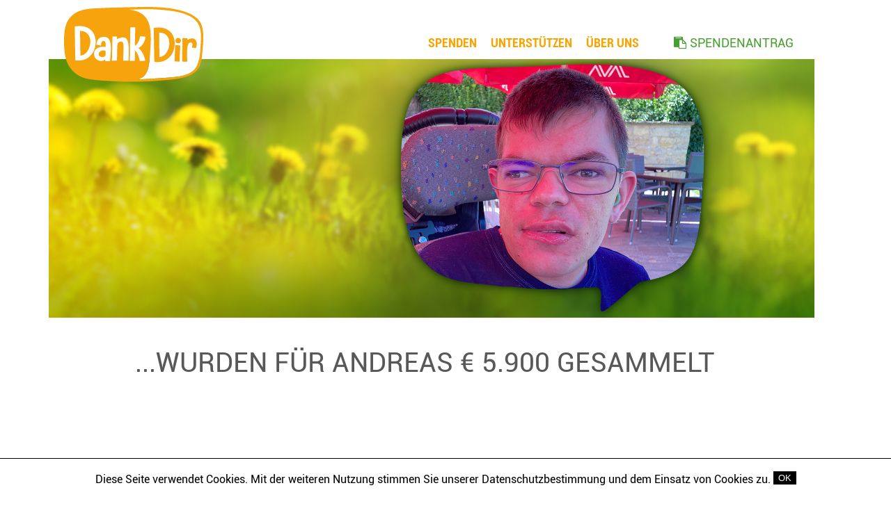

--- FILE ---
content_type: text/html; charset=UTF-8
request_url: https://www.dankdir.at/erfolge/detail/0832/DieganzeGeschichtelesen
body_size: 5083
content:
<!DOCTYPE HTML>
<html>

<head>
    <meta http-equiv="Content-Type" content="text/html; charset=utf-8" />
    <meta name="viewport" content="width=device-width,maximum-scale=1.0" />
    <title>Dank Dir! </title>
    <link rel="shortcut icon" type="image/x-icon" href="favicon.ico?1" />
    <!-- Google tag (gtag.js) -->
    <script async src="https://www.googletagmanager.com/gtag/js?id=UA-53726176-20"></script>
    <script>
        window.dataLayer = window.dataLayer || [];

        function gtag() {
            dataLayer.push(arguments);
        }
        gtag('js', new Date());

        gtag('config', 'UA-53726176-20');
    </script>
                            <script language="JavaScript" type="text/javascript" src="https://www.dankdir.at/js/html5shiv.js" ></script>
<script language="JavaScript" type="text/javascript" src="https://www.dankdir.at/js/jquery.js" ></script>
<script language="JavaScript" type="text/javascript" src="https://www.dankdir.at/js/jqueryui.js" ></script>
<script language="JavaScript" type="text/javascript" src="https://www.dankdir.at/js/main.js?1768996211" ></script>
<link rel="stylesheet" type="text/css" href="https://www.dankdir.at/scss/css/mainupdate.css?1768996211"  />
<link rel="stylesheet" type="text/css" href="https://www.dankdir.at/css/black-tie/jquery-ui-1.8.9.custom.css"  />
    <link rel="apple-touch-icon" sizes="57x57" href="/images/icon/apple-icon-57x57.png">
    <link rel="apple-touch-icon" sizes="60x60" href="/images/icon/apple-icon-60x60.png">
    <link rel="apple-touch-icon" sizes="72x72" href="/images/icon/apple-icon-72x72.png">
    <link rel="apple-touch-icon" sizes="76x76" href="/images/icon/apple-icon-76x76.png">
    <link rel="apple-touch-icon" sizes="114x114" href="/images/icon/apple-icon-114x114.png">
    <link rel="apple-touch-icon" sizes="120x120" href="/images/icon/apple-icon-120x120.png">
    <link rel="apple-touch-icon" sizes="144x144" href="/images/icon/apple-icon-144x144.png">
    <link rel="apple-touch-icon" sizes="152x152" href="/images/icon/apple-icon-152x152.png">
    <link rel="apple-touch-icon" sizes="180x180" href="/images/icon/apple-icon-180x180.png">
    <link rel="icon" type="image/png" sizes="192x192" href="/images/icon/android-icon-192x192.png">
    <link rel="icon" type="image/png" sizes="32x32" href="/images/icon/favicon-32x32.png">
    <link rel="icon" type="image/png" sizes="96x96" href="/images/icon/favicon-96x96.png">
    <link rel="icon" type="image/png" sizes="16x16" href="/images/icon/favicon-16x16.png">
    <link rel="manifest" href="/manifest.json">
    <meta name="msapplication-TileColor" content="#ffffff">
    <meta name="msapplication-TileImage" content="/ms-icon-144x144.png">
    <meta name="theme-color" content="#ffffff">

    <meta property="fb:app_id" content="766959013512180" />
    <meta property="og:url" content="https://www.dankdir.at/erfolge/detail/0832/DieganzeGeschichtelesen" />
    <meta property="og:type" content="website" />
    <meta property="og:title" content="Dank Dir!®  " />
    <meta property="og:description" content="Dank Dir!® ist eine Online-Spendenplattform für Kinder mit geistiger und/oder körperlicher Behinderung in Österreich mit dem Zweck, dringend benötigte Therapien oder Heilbehelfe zu finanzieren. Darüber hinaus unterstützt Dank Dir!® Sonderausgaben für Geräte, die der Inklusion dienen (Behinderten-Fahrräder u.ä.) oder auch Adaptierungen im Wohnbereich." />
    <meta property="og:image" content="https://www.dankdir.at/images/titelbild-dankdir2_1.jpg" />

    <script>
        window.fbAsyncInit = function() {
            FB.init({
                appId: '766959013512180',
                autoLogAppEvents: true,
                xfbml: true,
                version: 'v2.10'
            });
            FB.AppEvents.logPageView();
        };

        (function(d, s, id) {
            var js, fjs = d.getElementsByTagName(s)[0];
            if (d.getElementById(id)) {
                return;
            }
            js = d.createElement(s);
            js.id = id;
            js.src = "https://connect.facebook.net/de_DE/sdk.js";
            fjs.parentNode.insertBefore(js, fjs);
        }(document, 'script', 'facebook-jssdk'));
    </script>
    <!-- Facebook Pixel Code -->
    <script>
        ! function(f, b, e, v, n, t, s) {
            if (f.fbq)
                return;
            n = f.fbq = function() {
                n.callMethod ?
                    n.callMethod.apply(n, arguments) : n.queue.push(arguments)
            };
            if (!f._fbq)
                f._fbq = n;
            n.push = n;
            n.loaded = !0;
            n.version = '2.0';
            n.queue = [];
            t = b.createElement(e);
            t.async = !0;
            t.src = v;
            s = b.getElementsByTagName(e)[0];
            s.parentNode.insertBefore(t, s)
        }(window, document, 'script',
            'https://connect.facebook.net/en_US/fbevents.js');
        fbq('init', '126471818030548');
        fbq('track', 'PageView');
    </script>
    <!-- Hotjar Tracking Code for https://www.dankdir.at/ -->

    <script>
        (function(h, o, t, j, a, r) {
            h.hj = h.hj || function() {
                (h.hj.q = h.hj.q || []).push(arguments)
            };
            h._hjSettings = {
                hjid: 3314746,
                hjsv: 6
            };
            a = o.getElementsByTagName('head')[0];
            r = o.createElement('script');
            r.async = 1;
            r.src = t + h._hjSettings.hjid + j + h._hjSettings.hjsv;
            a.appendChild(r);
        })(window, document, 'https://static.hotjar.com/c/hotjar-', '.js?sv=');
    </script>
    <noscript>
        <img height="1" width="1" src="https://www.facebook.com/tr?id=126471818030548&ev=PageView
         &noscript=1" />
    </noscript>
    <!-- End Facebook Pixel Code -->
    <meta name="facebook-domain-verification" content="f3x1f8c8jh2a3w2p0plr7172kiy5l8" />
</head>

<body class="dankdir erfolge erfolgedetail erfolgedetail0832 erfolge0832">
    <div class="topOverL container">
        <div class="banner">
            <div class="container menuContent">

                <a href="https://www.dankdir.at/"><img loading="" src="https://www.dankdir.at/images/dankdir_logo_neu.svg" alt="Dank Dir!<sup>®</sup>"  class="logo"  /></a>                <div class="row">
                    <div class="col-2-12 mobile-col-4-12 stickLogo">
                        <a href="https://www.dankdir.at/"><img src="/images/dankdir_logo_neu.svg" alt="Dank Dir!&reg;" /></a>
                    </div>
                    <div class="col-2-12 mobile-col-3-12 mobile mobMenu mobile-push-right">
                        <span class="bar1"></span>
                        <span class="bar2"></span>
                        <span class="bar3"></span>
                    </div>
                    <div class="col-2-3 push-right mobile-col-1-1 topMenu">
                        <ul class="menu mainMenu"><li class="menuEntryP8"><a href="https://www.dankdir.at/page/show/8/Spenden" >Spenden</a><ul class="subMenu"><li class="menuEntryP14"><a href="https://www.dankdir.at/projekte/" >UNSERE PROJEKTE</a></li><li class="menuEntryP12"><a href="https://www.dankdir.at/erfolge/" > EURE ERFOLGE </a></li><li class="menuEntryP16"><a href="https://www.dankdir.at/spenden/" >EXPRESS SPENDE</a></li><li class="menuEntryP64"><a href="https://www.dankdir.at/page/show/64/100Garantie" >100% Garantie</a></li></ul></li><li class="menuEntryP9"><a href="https://www.dankdir.at/page/show/9/Untersttzen" >Unterstützen</a><ul class="subMenu"><li class="menuEntryP15"><a href="https://www.dankdir.at/page/show/15/WerdeunserSponsor" >Werde unser Sponsor</a></li><li class="menuEntryP45"><a href="https://www.dankdir.at/spendenaktion/" >Spendenaktionen</a></li><li class="menuEntryP17"><a href="https://www.dankdir.at/page/show/17/MITARBEIT" >MITARBEIT</a></li><li class="menuEntryP20"><a href="https://www.dankdir.at/page/show/20/UNSEREUNTERSTTZER" >UNSERE UNTERSTÜTZER</a></li><li class="menuEntryP106"><a href="https://www.dankdir.at/experten/" >Unsere Experten</a></li></ul></li><li class="menuEntryP10"><a href="https://www.dankdir.at/page/show/10/BERUNS" >ÜBER UNS </a><ul class="subMenu"><li class="menuEntryP4"><a href="https://www.dankdir.at/page/show/4/WARUMDankDir" >WARUM Dank Dir</a></li><li class="menuEntryP5"><a href="https://www.dankdir.at/page/show/5/DankDirSINDWIR" >Dank Dir SIND WIR</a></li><li class="menuEntryP3"><a href="https://www.dankdir.at/page/show/3/SICHERSINNVOLL" >SICHER & SINNVOLL</a></li><li class="menuEntryP43"><a href="https://www.dankdir.at/page/show/43/Jahresberichte" >Jahresberichte</a></li><li class="menuEntryP40"><a href="https://www.dankdir.at/page/show/40/MedienEcho" >Medien Echo</a></li><li class="menuEntryP97"><a href="https://www.dankdir.at/page/show/97/CO2NEUTRAL" >CO2-NEUTRAL</a></li><li class="menuEntryP35"><a href="https://www.dankdir.at/news" >News</a></li><li class="menuEntryP48"><a href="https://www.dankdir.at/page/show/48/PresseCenter" >Presse-Center</a></li><li class="menuEntryP102"><a href="https://www.dankdir.at/page/show/102/Absetzbarkeit" >Absetzbarkeit</a></li><li class="menuEntryP24"><a href="https://www.dankdir.at/kontakt" >KONTAKT</a></li></ul></li><li class="menuEntryP25"><a href="https://www.dankdir.at/antrag/" >SPENDENANTRAG</a></li></ul>                    </div>
                </div>
                <div class="clear"></div>
            </div>

            <div class="container infoContent">
                <div class="innerInfo">
                                        <h3>Dank Dir!<sup>®</sup></h3>                    <div class="clear"></div>
                </div>
            </div>

            <div class="headerIMGVisual" data-url=""><img loading="" src="https://www.dankdir.at/images/1698833169-407647842Andreasheaderdesktop20230832jpg.jpg" alt="Danke Dir!® Visual"  class="keyVisual desktop"  /><img loading="" src="https://www.dankdir.at/images/1698833169-1203058505Andreasheadermobile20230832jpg.jpg" alt="Visual"  class="keyVisual mobile"  /></div>        </div>
    </div>
    <div class="textContent">
        <div class="">  <div class="container"><div class="limitWidthProjekt">  <h5>...WURDEN FÜR ANDREAS € 5.900 GESAMMELT</h5><div id="element711" class=" galleryHeadline pageContent pageContent5 element711 pageColor1">  <div class="container galleryElements20 limitWidth galleryElements">  <div class="limitGallery"><div class="col-1-12 mobile-col-1-12 slideGLeft"><i class="fa fa-chevron-left"></i></div><div class="col-10-12  mobile-col-10-12 slideElm"><div class="mover"><div class=" galleryElementIdxSlide1"><a href="http://www.youtube.com/watch?v=FUCaijsmraU?rel=0" target="_blank"><img loading="" src="https://www.dankdir.at/images/1698833211-1449147057Andreasvideothumbnail20230832jpg.jpg" alt="Bild"  /><span class="lupe"><i class="fa fa-search"></i></span></a></div><div class=" galleryElementIdxSlide2"><a href="https://www.dankdir.at/images/1695629348-897760204AndreasFoto1compr20230832jpg.jpg" target="_blank"><img loading="" src="https://www.dankdir.at/images/1695629348-868665430Andreaspic1thumb300x15020230832jpg.jpg" alt="Bild"  /><span class="lupe"><i class="fa fa-search"></i></span></a></div><div class=" galleryElementIdxSlide3"><a href="https://www.dankdir.at/images/1695629372-158265527AndreasFoto3compr20230832jpg.jpg" target="_blank"><img loading="" src="https://www.dankdir.at/images/1695629372-1249039635Andreaspic3thumb300x15020230832jpg.jpg" alt="Bild"  /><span class="lupe"><i class="fa fa-search"></i></span></a></div><div class=" galleryElementIdxSlide4"><a href="https://www.dankdir.at/images/1695629395-1547777379AndreasZieglerHAUPTBILDcompr20230832jpg.jpg" target="_blank"><img loading="" src="https://www.dankdir.at/images/1695629395-1153553661AndreasHauptpicthumb300x15020230832jpg.jpg" alt="Bild"  /><span class="lupe"><i class="fa fa-search"></i></span></a></div></div></div><div class="col-1-12 mobile-col-1-12 slideGRight"><i class="fa fa-chevron-right"></i></div><div class="clear"></div></div></div></div><div class="clear"></div>  <div id="cke_pastebin">
	Andreas (24) lebt mit der Diagnose bilaterale spastische Cerebralparese. Dazu k&auml;mpft er mit Epilepsie sowie einer H&ouml;r- und Sehbehinderung. Dennoch ist Andreas ein fr&ouml;hlicher, ausgeglichener junger Mann. Er liebt lange Spazierg&auml;nge, reitet gerne mit seinem Onkel auf dessen Pferd und schwimmt gerne im warmen Wasser. Andreas liebt einfach das Leben!</div>
<div id="cke_pastebin">
	Dank Dir war es nun m&ouml;glich, ihm eine 3-w&ouml;chige, intensive Therasuit-Therapie zu finanzieren, die ihm half, seinen motorischen Zustand zu festigen, Kontrakturen vorzubeugen und seine gesamte Muskulatur st&auml;rkte. Damit hast Du wesentlich dazu beigetragen, Andreas weiterhin einen schmerzfreien Alltag zu erm&ouml;glichen.</div>
<div id="cke_pastebin">
	&nbsp;</div>
<div id="cke_pastebin">
	Andreas ruft Dir ganz laut zu: &bdquo;ICH DANK DIR!&ldquo;</div>
<div>
	&nbsp;</div>
<p>
	Weitere Info zu <a href="https://de.wikipedia.org/wiki/Infantile_Zerebralparese" target="_blank">Infantile Zerebralparese</a>.</p>
  </div></div></div><div class="spacer"></div><div class="spacer"></div><div class="container"><div class="limitWidthProjekt"><h3>UNTERSTÜTZER</h3><div style="font-size:14px;margin-bottom:40px;">In der Liste werden alle Spenden gezeigt, die über unsere Homepage abgegeben wurden. Spenden mittels Erlagscheinen bzw. von Ihrem Bankkonto werden mit zeitlicher Verzögerung angezeigt.</div><div class="spacer"></div><div class="grids spendenInfoRow" style="font-size:16px; data-per="22312294" data-fund="27968523">  <div class="col-2-12 spendenDatum">27.09.2023 10:38&nbsp;</div>  <div class="col-3-12 mobile-col-1-2 spendenName">Materialprüfanstalt Hartl GmbH - Weihnachtsaktion&nbsp;</div>  <div class="col-2-12 mobile-col-1-2 spendenBetrag push-right">&nbsp;€ 2.570</div>  <div class="col-5-12 spendenNachricht">Wir wünschen dir, lieber Andreas, einen guten Therapieverlauf und alles Gute für deine weiteren Aktivitäten! &nbsp;</div>  <div class="clear"></div></div><div class="grids spendenInfoRow" style="font-size:16px; data-per="22311796" data-fund="27961133">  <div class="col-2-12 spendenDatum">26.09.2023 23:02&nbsp;</div>  <div class="col-3-12 mobile-col-1-2 spendenName">Hohenruppersdorfer wohltätige Weihnachtswichtel&nbsp;</div>  <div class="col-2-12 mobile-col-1-2 spendenBetrag push-right">&nbsp;€ 3.000</div>  <div class="col-5-12 spendenNachricht"> &nbsp;</div>  <div class="clear"></div></div><div class="grids spendenInfoRow" style="font-size:16px; data-per="22309950" data-fund="27958029">  <div class="col-2-12 spendenDatum">26.09.2023 09:37&nbsp;</div>  <div class="col-3-12 mobile-col-1-2 spendenName">Sabine&nbsp;</div>  <div class="col-2-12 mobile-col-1-2 spendenBetrag push-right">&nbsp;€ 50</div>  <div class="col-5-12 spendenNachricht"> &nbsp;</div>  <div class="clear"></div></div><div class="grids spendenInfoRow" style="font-size:16px; data-per="22308612" data-fund="27951051">  <div class="col-2-12 spendenDatum">25.09.2023 19:03&nbsp;</div>  <div class="col-3-12 mobile-col-1-2 spendenName">Gabi&nbsp;</div>  <div class="col-2-12 mobile-col-1-2 spendenBetrag push-right">&nbsp;€ 50</div>  <div class="col-5-12 spendenNachricht">Alles Gute &nbsp;</div>  <div class="clear"></div></div><div class="grids spendenInfoRow" style="font-size:16px; data-per="22308539" data-fund="27950941">  <div class="col-2-12 spendenDatum">25.09.2023 18:05&nbsp;</div>  <div class="col-3-12 mobile-col-1-2 spendenName">Bianca Koller&nbsp;</div>  <div class="col-2-12 mobile-col-1-2 spendenBetrag push-right">&nbsp;€ 30</div>  <div class="col-5-12 spendenNachricht">Alles Liebe - Bianca &nbsp;</div>  <div class="clear"></div></div><div class="grids spendenInfoRow" style="font-size:16px; data-per="22308488" data-fund="27950864">  <div class="col-2-12 spendenDatum">25.09.2023 17:37&nbsp;</div>  <div class="col-3-12 mobile-col-1-2 spendenName">Anonym&nbsp;</div>  <div class="col-2-12 mobile-col-1-2 spendenBetrag push-right">&nbsp;€ 200</div>  <div class="col-5-12 spendenNachricht"> &nbsp;</div>  <div class="clear"></div></div><div class="spacer"></div></div></div><div class="spacer"></div><div class="spacer"></div><div class="col-1-1 tCenter"><a href="https://www.dankdir.at/erfolge/"  class="btn" >Alle Erfolge</a></div><div class="spacer"></div><div class="spacer"></div>    </div>
    
    <footer>
        <div class=" kontInfo">
            <div class="container">
                <div>&nbsp;</div>
                <div class="socialIcons">
                    <a href="https://www.facebook.com/dankdirAT/" target="_blank"><i class="fa fa-facebook" aria-hidden="true"></i></a>
                    <a href="https://www.instagram.com/dankdir_verein/" target="_blank"><i class="fa fa-instagram" aria-hidden="true"></i></a>
                    <a href="https://www.youtube.com/@dankdirverein-unterstutzun8498" target="_blank"><i class="fa fa-youtube-play" aria-hidden="true"></i></a>
                </div>
                <div class="col-1-2 tLeft">
                    <b>Dank Dir!<sup>®</sup> e.V.</b><br />
                    Verein zur Unterstützung behinderter Kinder<br />
                    Strehlgasse 25 | A-1190 Vienna<br />
                    Tel: +43 664 35 77 321<br />
                    Email: <a href="mailto:office@dankdir.at">office@dankdir.at</a><br />
                    <a href="https://www.facebook.com/dankdirAT/" target="_blank">Facebook</a>
                </div>
                <div class="col-1-2 tRight tmLeft">
                    <div class="smallSpacer mobile"></div>
                    <b>SPENDENKONTO Dank Dir!<sup>®</sup></b><br />
                    Erste Bank der Österreichischen Sparkassen AG<br />
                    IBAN: AT18 2011 1837 6912 6702<br />
                    BIC/SWIFT: GIBAATWWXXX 
                </div>
                <div class="clear"></div>
                <div class="col-1-1 tCenter footerLinks"><a href="https://www.dankdir.at/page/show/1/AGB" >AGB</a>&nbsp;&nbsp;&nbsp;&nbsp;<a href="https://www.dankdir.at/page/show/2/Impressum" >Impressum</a>&nbsp;&nbsp;&nbsp;&nbsp;<a href="https://www.dankdir.at/page/show/42/Datenschutz" >Datenschutz</a></div>
                <div class="clear spacer"></div>
            </div>
        </div>


    </footer>
    <div class="underlay"></div>
</body>

</html>


--- FILE ---
content_type: text/css
request_url: https://www.dankdir.at/css/patrick-hand/patrick-hand.css
body_size: 169
content:
/* patrick-hand */
@font-face {
	font-family: 'Patrick Hand';
	font-style: normal;
	font-weight: 400;
	src: local("Patrick Hand"), local("PatrickHand-Regular"), url(patrick-hand.woff2) format("woff2");
	font-display: swap;
}

--- FILE ---
content_type: text/css
request_url: https://www.dankdir.at/css/roboto/roboto.css
body_size: 431
content:
/* roboto-thin-italic */
@font-face {
	font-family: "Roboto";
	font-style: italic;
	font-weight: 100;
	src: local("Roboto Thin Italic"), local("Roboto-ThinItalic"), url(roboto-thin-italic.woff2) format("woff2");
	font-display: swap;
}
/* roboto-thin */
@font-face {
	font-family: "Roboto";
	font-style: normal;
	font-weight: 100;
	src: local("Roboto Thin"), local("Roboto-Thin"), url(roboto-thin.woff2) format("woff2");
	font-display: swap;
}
/* roboto-black */
@font-face {
	font-family: "Roboto";
	font-style: normal;
	font-weight: 900;
	src: local("Roboto Black"), local("Roboto-Black"), url(roboto-black.woff2) format("woff2");
	font-display: swap;
}
/* roboto-black-italic */
@font-face {
	font-family: "Roboto";
	font-style: italic;
	font-weight: 900;
	src: local("Roboto Black Italic"), local("Roboto-BlackItalic"), url(roboto-black-italic.woff2) format("woff2");
	font-display: swap;
}
/* roboto-bold */
@font-face {
	font-family: "Roboto";
	font-style: normal;
	font-weight: 700;
	src: local("Roboto Bold"), local("Roboto-Bold"), url(roboto-bold.woff2) format("woff2");
	font-display: swap;
}
/* roboto-bold-condensed */
@font-face {
	font-family: "Roboto";
	font-style: normal;
	font-weight: 700;
	src: local("Roboto Bold Condensed"), local("Roboto-BoldCondensed"), url(roboto-bold-condensed.woff2) format("woff2");
	font-display: swap;
}
/* roboto-bold-condensed-italic */
@font-face {
	font-family: "Roboto";
	font-style: italic;
	font-weight: 700;
	src: local("Roboto Bold Condensed Italic"), local("Roboto-BoldCondensedItalic"), url(roboto-bold-condensed-italic.woff2) format("woff2");
	font-display: swap;
}
/* roboto-bold-italic */
@font-face {
	font-family: "Roboto";
	font-style: italic;
	font-weight: 700;
	src: local("Roboto Bold Italic"), local("Roboto-BoldItalic"), url(roboto-bold-italic.woff2) format("woff2");
	font-display: swap;
}
/* roboto-condensed */
@font-face {
	font-family: "Roboto";
	font-style: normal;
	font-weight: 400;
	src: local("Roboto Condensed"), local("Roboto-Condensed"), url(roboto-condensed.woff2) format("woff2");
	font-display: swap;
}
/* roboto-condensed-italic */
@font-face {
	font-family: "Roboto";
	font-style: italic;
	font-weight: 400;
	src: local("Roboto Condensed Italic"), local("Roboto-CondensedItalic"), url(roboto-condensed-italic.woff2) format("woff2");
	font-display: swap;
}
/* roboto-italic */
@font-face {
	font-family: "Roboto";
	font-style: italic;
	font-weight: 400;
	src: local("Roboto Italic"), local("Roboto-Italic"), url(roboto-italic.woff2) format("woff2");
	font-display: swap;
}
/* roboto-light */
@font-face {
	font-family: "Roboto";
	font-style: normal;
	font-weight: 300;
	src: local("Roboto Light"), local("Roboto-Light"), url(roboto-light.woff2) format("woff2");
	font-display: swap;
}
/* roboto-light-italic */
@font-face {
	font-family: "Roboto";
	font-style: italic;
	font-weight: 300;
	src: local("Roboto Light Italic"), local("Roboto-LightItalic"), url(roboto-light-italic.woff2) format("woff2");
	font-display: swap;
}
/* roboto-medium */
@font-face {
	font-family: "Roboto";
	font-style: normal;
	font-weight: 500;
	src: local("Roboto Medium"), local("Roboto-Medium"), url(roboto-medium.woff2) format("woff2");
	font-display: swap;
}
/* roboto-medium-italic */
@font-face {
	font-family: "Roboto";
	font-style: italic;
	font-weight: 500;
	src: local("Roboto Medium Italic"), local("Roboto-MediumItalic"), url(roboto-medium-italic.woff2) format("woff2");
	font-display: swap;
}
/* roboto-regular */
@font-face {
	font-family: "Roboto";
	font-style: normal;
	font-weight: 400;
	src: local("Roboto Regular"), local("Roboto-Regular"), url(roboto-regular.woff2) format("woff2");
	font-display: swap;
}



--- FILE ---
content_type: text/css
request_url: https://www.dankdir.at/css/open-sans/open-sans.css
body_size: 392
content:
/* open-sans-bold */
@font-face {
	font-family: 'Open Sans';
	font-style: normal;
	font-weight: 700;
	src: local("Open Sans Bold"), local("OpenSans-Bold"), url(open-sans-bold.woff2) format("woff2");
	font-display: swap;
}

/* open-sans-bold-italic */
@font-face {
	font-family: 'Open Sans';
	font-style: italic;
	font-weight: 700;
	src: local("Open Sans Bold Italic"), local("OpenSans-BoldItalic"), url(open-sans-bold-italic.woff2) format("woff2");
	font-display: swap;
}

/* open-sans-extrabold */
@font-face {
	font-family: 'Open Sans';
	font-style: normal;
	font-weight: 400;
	src: local("Open Sans ExtraBold"), local("OpenSans-ExtraBold"), url(open-sans-extrabold.woff2) format("woff2");
	font-display: swap;
}

/* open-sans-extrabold-italic */
@font-face {
	font-family: 'Open Sans';
	font-style: italic;
	font-weight: 400;
	src: local("Open Sans ExtraBold Italic"), local("OpenSans-ExtraBoldItalic"), url(open-sans-extrabold-italic.woff2) format("woff2");
	font-display: swap;
}

/* open-sans-italic */
@font-face {
	font-family: 'Open Sans';
	font-style: italic;
	font-weight: 400;
	src: local("Open Sans Italic"), local("OpenSans-Italic"), url(open-sans-italic.woff2) format("woff2");
	font-display: swap;
}

/* open-sans-light */
@font-face {
	font-family: 'Open Sans';
	font-style: normal;
	font-weight: 300;
	src: local("Open Sans Light"), local("OpenSans-Light"), url(open-sans-light.woff2) format("woff2");
	font-display: swap;
}

/* open-sans-light-italic */
@font-face {
	font-family: 'Open Sans';
	font-style: italic;
	font-weight: 300;
	src: local("Open Sans Light Italic"), local("OpenSans-LightItalic"), url(open-sans-light-italic.woff2) format("woff2");
	font-display: swap;
}

/* open-sans-medium */
@font-face {
	font-family: 'Open Sans';
	font-style: normal;
	font-weight: 500;
	src: local("Open Sans Medium"), local("OpenSans-Medium"), url(open-sans-medium.woff2) format("woff2");
	font-display: swap;
}

/* open-sans-medium-italic */
@font-face {
	font-family: 'Open Sans';
	font-style: italic;
	font-weight: 500;
	src: local("Open Sans Medium Italic"), local("OpenSans-MediumItalic"), url(open-sans-medium-italic.woff2) format("woff2");
	font-display: swap;
}

/* open-sans-regular */
@font-face {
	font-family: 'Open Sans';
	font-style: normal;
	font-weight: 400;
	src: local("Open Sans Regular"), local("OpenSans-Regular"), url(open-sans-regular.woff2) format("woff2");
	font-display: swap;
}

/* open-sans-semibold */
@font-face {
	font-family: 'Open Sans';
	font-style: normal;
	font-weight: 400;
	src: local("Open Sans SemiBold"), local("OpenSans-SemiBold"), url(open-sans-semibold.woff2) format("woff2");
	font-display: swap;
}

/* open-sans-semibold-italic */
@font-face {
	font-family: 'Open Sans';
	font-style: italic;
	font-weight: 400;
	src: local("Open Sans SemiBold Italic"), local("OpenSans-SemiBoldItalic"), url(open-sans-semibold-italic.woff2) format("woff2");
	font-display: swap;
}

--- FILE ---
content_type: text/css
request_url: https://www.dankdir.at/css/oswald/oswald.css
body_size: 161
content:
/* oswald-regular */
@font-face {
	font-family: "Oswald";
	font-style: normal;
	font-weight: 400;
	src: local("Oswald Regular"), local("Oswald-Regular"), url(oswald-regular.woff2) format("woff2");
	font-display: swap;
}

--- FILE ---
content_type: image/svg+xml
request_url: https://www.dankdir.at/images/dankdir_logo_neu.svg
body_size: 3210
content:
<?xml version="1.0" encoding="utf-8"?>
<!-- Generator: Adobe Illustrator 22.0.1, SVG Export Plug-In . SVG Version: 6.00 Build 0)  -->
<svg version="1.1" id="Ebene_1" xmlns="http://www.w3.org/2000/svg" xmlns:xlink="http://www.w3.org/1999/xlink" x="0px" y="0px"
	 viewBox="0 0 574.2 310.7" style="enable-background:new 0 0 574.2 310.7;" xml:space="preserve">
<style type="text/css">
	.st0{fill:#FFFFFF;}
	.st1{fill:#F6A30D;}
</style>
<path class="st0" d="M563.3,160.6c-1.7,26.5-3.4,55.9-13.6,80.7c-10.7,25.8-35.3,37.6-60.7,43.9c-25.4,6.3-74.1,8.7-100.1,10.6
	c-26.7,1.9-53.5,2.9-80.2,4.6c-1.8,0.1-3.6,0.2-5.4,0.3c6.4-1.9,12.5-4.4,18.1-7.8c14.5-9,22-24.1,26-40.4
	c4.7-18.7,5.8-38.3,7.3-57.5c1.5-20.2,2.5-40.4,3.4-60.6c0,0-1-28.7-1.3-31.7c-1-9.9-2.5-19.7-5.2-29.3
	c-5.4-19.1-16.2-35.8-32.8-46.5c-14.9-9.7-32.4-13.9-49.8-15.7c42.1-1.7,84.2-3.4,126.2,0.1C445,15.3,534.6,23,556.9,76.7
	C567.8,102.9,565.1,132.8,563.3,160.6z"/>
<path class="st1" d="M574.1,111.3c-1.3-12.4-2.6-24.4-6.8-36.2c-17.7-50.3-97.1-65.8-143.7-71c-48.9-5.4-97.7-4.4-146.8-3.1
	C228,2.4,178.9,3,130,5.7C106.8,7,82.3,9,60.6,18c-21.2,8.8-39.4,25.4-48.9,46.9C1.9,86.9,0.3,111.8,0,135.5
	c-0.2,25.5,0.5,51,6.7,75.8c6.1,24.2,18.2,44.8,36.7,61.2c18.7,16.7,42.4,24.2,66.6,27.9c23.8,3.6,48.1,5.4,72.1,6.5
	c25.3,1.1,50.5,3.5,75.8,3.8c48.5,0.6,97.2-1.8,145.5-6.1c44.4-3.9,126.8-7.1,151.9-51.2c11.3-19.9,13.2-44.7,15.3-67.1
	c1.1-11.5,2-23,2.9-34.5C574.6,138.3,574.1,124.7,574.1,111.3z M563.3,160.6c-1.7,26.5-3.4,55.9-13.6,80.7
	c-10.7,25.8-35.3,37.6-60.7,43.9c-25.4,6.3-74.1,8.7-100.1,10.6c-26.7,1.9-53.5,2.9-80.2,4.6c-1.8,0.1-3.6,0.2-5.4,0.3
	c6.4-1.9,12.5-4.4,18.1-7.8c14.5-9,22-24.1,26-40.4c4.7-18.7,5.8-38.3,7.3-57.5c1.5-20.2,2.5-40.4,3.4-60.6c0,0-1-28.7-1.3-31.7
	c-1-9.9-2.5-19.7-5.2-29.3c-5.4-19.1-16.2-35.8-32.8-46.5c-14.9-9.7-32.4-13.9-49.8-15.7c42.1-1.7,84.2-3.4,126.2,0.1
	C445,15.3,534.6,23,556.9,76.7C567.8,102.9,565.1,132.8,563.3,160.6z M456.3,145.2c-0.6-8.5-2.5-16.6-5.9-24.4
	c-3.7-8.3-8.9-15.5-15.9-21.2c-9.7-8-21.1-12.1-33.4-13.6c-2.3-0.3-4.1-0.5-6.8-0.7c-2.6-0.2-6.1-0.2-9.1,0c-3,0.2-9.7,1.1-13.9,1.5
	c-1.2,0.1-1.5,0.7-1.5,1.8c0.1,2,0.2,3.9,0.2,5.9c0.2,8.8,0.3,17.7,0.5,26.5c0.2,9.1,0.3,18.2,0.5,27.3c0.2,8.8,0.3,17.6,0.5,26.4
	c0.2,9.1,0.3,18.2,0.5,27.3c0.1,7.8,0.2,15.7,0.3,23.5c0,0.2,0,0.3,0,0.5c-0.1,0.9,0.3,1.3,1.3,1.5c7.1,1,14.2,1.2,21.3,0.4
	c9-1,17.5-3.7,25.4-8.2c12-6.9,20.9-16.8,27.1-29.1C454.5,176.4,457.4,161.2,456.3,145.2z M427.2,181.3c-4,8.5-9.5,15.8-17.5,21.1
	c-4.3,2.8-9,4.5-14.1,5.2c-0.3,0-0.6,0-0.8,0.1c-1.1,0.2-1.5-0.3-1.5-1.4c-0.1-8.2-0.2-16.4-0.2-24.6c-0.1-7.1-0.2-14.2-0.3-21.2
	c-0.1-5.9-0.2-11.8-0.2-17.8c-0.1-7.1-0.2-14.2-0.2-21.4c0-2.6-0.2-6.9-0.1-7.9s0-4.1-0.1-6.1c0-0.8,0.3-1.1,1.1-1.1
	c10.1,0,19.3,2.4,27.2,9.1c4.8,4.2,8.2,9.4,10.4,15.3c2.1,5.7,3.1,11.5,3.3,17.6C434.6,159.7,432.2,170.8,427.2,181.3z M547.4,149.7
	c-0.2-1.6-0.7-3.9-1.2-5.7c-2.7-9.8-11.5-15.3-21.5-13.6c-5,0.9-9.5,3-13.7,5.8c-0.5,0.3-1,0.7-1.7,1.1c-0.1-2.3-0.2-4.4-0.3-6.4
	c0-1-0.3-1.4-1.3-1.4c-5.6,0-11.1-0.1-16.7-0.2c-2.9,0-2.9,0-2.9,2.9c-0.1,9.2-0.2,18.5-0.2,27.7c-0.1,10.5-0.2,21-0.3,31.5
	c-0.1,11.2-0.2,22.3-0.3,33.5c0,1,0.1,1.7,1.4,1.7c3.7,0.1,7.4,0.3,11.1,0.4c2.3,0.1,4.6,0.2,6.9,0.3c1.5,0.1,1.6,0.1,1.5-1.5
	c-0.3-7.9-0.7-15.8-0.9-23.7c-0.1-5.8,0.1-11.6,0.2-17.4c0.1-6.5,0.6-12.9,1.7-19.3c0.8-4.5,1.7-8.9,4.2-12.8
	c2.7-4.4,5.8-5.4,11-4.6c2.8,0.5,4.4,2.3,4.9,5c0.3,1.9,0.4,4,0.1,6c-0.4,2.8-1.1,5.6-1.7,8.5c-0.1,0.6-0.5,1.2,0.6,1.3
	c5,0.5,10.1,1,15.1,1.4c0.3,0,1-0.4,1.1-0.8c0.6-1.7,1.1-3.4,1.5-5.1c0.5-2.5,1-5.1,1.4-7.6C547.4,154.4,547.7,151.4,547.4,149.7z
	 M456,223.1c0,0.3,0,0.6,0,0.8c0,1.8,0,1.8,1.8,1.9c2.1,0.1,4.2,0.3,6.3,0.4c3.7,0.2,7.4,0.4,11.1,0.6c0.8,0,1.2-0.2,1.2-1.1
	c0.1-1.9,0.1-3.8,0.2-5.7c0.4-9,0.8-18,1.2-26.9c0.2-3.7,0.3-7.4,0.5-11.1c0.3-7.1,0.6-14.1,0.9-21.2c0-1-0.3-1.4-1.4-1.4
	c-2.3-0.1-4.5-0.2-6.8-0.4c-3.7-0.2-7.4-0.4-11.1-0.6c-0.9,0-1.3,0.2-1.4,1.2c-0.3,7.7-0.7,15.5-1,23.2c-0.2,4.9-0.3,9.9-0.6,14.9
	C456.8,206.1,456.4,214.6,456,223.1C456,223.1,456,223.1,456,223.1z M470.7,151c6.4,0,11.5-4.9,11.5-11.2c0-6.3-5-11.4-11.3-11.5
	c-6.3,0-11.4,5-11.4,11.3C459.5,145.9,464.4,151,470.7,151z"/>
<path id="Dank" class="st0" d="M45.3,151c-0.1-3.4-0.2-6.6-0.2-9.9c-0.2-14-0.4-28-0.7-42c-0.1-5.3-0.2-10.6-0.3-15.8
	c0-2-0.3-2.2,2.1-2.6c7.5-1.1,15.1-1.7,22.7-1.3c12.7,0.7,24.8,3.7,35.5,11c11.9,8.1,19.3,19.4,23.2,33c2.9,10.1,3.6,20.4,2.5,30.9
	c-1.3,12.9-5.2,25-12.1,36c-10.7,16.9-25.8,27.5-45.6,30.9c-8.1,1.4-16.2,1.2-24.4,0.2c-1.3-0.2-1.5-0.8-1.5-1.9
	c-0.1-7.8-0.3-15.5-0.4-23.3C45.8,181.2,45.3,151,45.3,151z M66.7,150.7c0.1,0,0.2,13.1,0.3,19.7c0.1,9.7,0.2,19.3,0.4,29
	c0,2.2,0.1,2.2,2.3,2c6.9-0.7,12.9-3.6,18.1-8.1c5.2-4.4,9.2-9.8,12.3-15.8c4.3-8.2,6.9-16.8,7.8-26c0.9-8.4,0.5-16.6-2-24.7
	c-3.1-9.9-8.8-17.7-18.1-22.6c-5.8-3-12.1-4.4-18.7-4.5c-3.6-0.1-3-0.1-3,2.9C66.3,118.8,66.5,134.7,66.7,150.7z M299.3,188
	c2.9,4.3,4.9,9,6.7,13.7c2.6,6.8,4.5,13.8,6.1,20.9c0.4,1.7,0.5,1.8,2.2,1.7c4-0.2,8-0.5,12-0.7c2.4-0.1,4.8-0.3,7.2-0.5
	c1.1-0.1,1.6-0.4,1.3-1.6c-2.7-10.9-6-21.6-11.4-31.5c-4.1-7.4-9.1-13.9-16.2-18.7c-0.2-0.1-0.3-0.4-0.5-0.6
	c0.4-0.3,0.8-0.5,1.2-0.7c4-2.2,7.7-4.9,10.8-8.2c6.6-6.9,11.1-15,14.2-23.9c1.6-4.6,2.9-9.3,3.7-14.2c-2.9-0.6-5.7-0.6-8.4-0.9
	c-4.2-0.4-8.4-0.8-12.7-1.2c-2-0.2-1.9-0.1-2.3,1.7c-0.6,2.8-1.2,5.6-1.9,8.4c-2,7.3-4.7,14.3-9.2,20.5c-2,2.8-4.4,5.3-7.4,7.1
	c-0.7,0.4-1.4,1-2.4,0.9c-0.1-0.3-0.1-0.6-0.1-0.8c0.3-14.5,0.6-28.9,0.8-43.4c0.1-2.6,0.1-5.1,0.2-7.7c0.1-7.4,0.3-14.9,0.4-22.3
	c0-1.7,0-1.8-1.7-1.8c-5.7,0-11.4,0-17,0c-1.3,0-1.6,0.5-1.6,1.7c0,4.2-0.2,8.3-0.2,12.5c-0.3,23.8-0.7,47.5-1,71.3
	c-0.2,16.9-0.4,33.8-0.6,50.6c0,0.6,0,1.1,0,1.7c-0.1,0.9,0.4,1.2,1.3,1.2c5.9,0,11.8,0,17.8,0c1.1,0,1.4-0.5,1.4-1.4
	c0-0.6,0-1.3,0-1.9c0.1-12.1,0.1-24.2,0.2-36.2c0-0.8-0.1-1.6,0.3-2.6C295.6,182.9,297.5,185.4,299.3,188z M152.3,160.1
	c-1.9,0-3.7-0.6-5.6-0.9c-3.8-0.7-7.5-1.4-11.3-2.2c-1.8-0.4-1.8-0.4-1.6-2.2c0.6-4.9,1.6-9.8,3.4-14.4c3.7-9.3,10.7-14.3,20.4-15.7
	c4.4-0.7,8.9-1,13.4-0.2c6.1,1.2,10.9,4.4,14.4,9.5c3.2,4.8,4.9,10.2,6,15.8c1.9,10,2.1,20,1.7,30.1c-0.3,6.4-0.6,12.8-1.2,19.1
	c-0.7,8-1.4,16.1-2.2,24.1c-0.2,1.8-0.3,1.8-2,1.8c-5.4,0-10.9,0-16.3,0c-1.6,0-1.6-0.1-1.6-1.6c0-1.8,0.2-3.7,0.3-5.5
	c-0.5-0.3-0.8,0.1-1.1,0.3c-9,7.4-18.8,7.9-28.9,2.9c-8.9-4.3-14.6-11.4-16.1-21.3c-1.6-11,2.1-22.9,14-29.3c6-3.2,12.6-4.6,19.3-5
	c4.2-0.3,8.5,0,12.7,0.5c1.1,0.1,1.6-0.1,1.7-1.3c0.3-4.9,0.5-9.7-0.5-14.6c-0.4-1.8-1-3.5-1.9-5.2c-2.8-5-8.8-4.4-11.6-2
	c-1.6,1.3-2.6,3-3.4,4.9c-1.3,3.2-1.7,6.6-1.8,10.1C152.6,158.6,152.7,159.3,152.3,160.1z M171.8,188.9c0-0.9,0-1.5,0-2.1
	c0-4-0.1-4.2-3.7-5.6c-0.5-0.2-1.1-0.4-1.6-0.5c-4.8-1.1-9.4-0.5-13.8,1.4c-5.8,2.4-8.8,6.9-9.3,13.1c-0.4,4.6,1.6,8.1,5.4,10.4
	c4.6,2.8,9.6,3.3,14.8,1.6c2.7-0.9,5-2.5,6.6-4.9c0.6-0.9,1-1.8,1-2.9C171.3,195.8,171.6,192.2,171.8,188.9z M218.6,125
	c0.1-2.3,0.1-2.3-2.1-2.3c-4.9,0-9.8,0-14.6,0c-2.2,0-2.2,0-2.3,2.2c-0.4,18-0.7,36-1.1,54c0,2.2-0.1,4.3-0.1,6.5
	c-0.3,11.8-0.5,23.7-0.8,35.5c0,2,0,2,1.9,2c5.7-0.1,11.4-0.2,17-0.4c1.6,0,1.6-0.1,1.7-1.8c0.1-5.8,0.3-11.7,0.4-17.5
	c0.2-13,0.3-25.9,1-38.8c0.2-4.3,0.7-8.6,2-12.7c0.9-2.7,2.4-4.9,5-6.2c2.9-1.4,6-2.1,9.3-2.1c3,0.1,5.2,1.4,6.6,4
	c0.7,1.3,1.2,2.8,1.5,4.3c1.1,4.9,1.3,10,1.4,15c0.1,6.6-0.1,13.1-0.4,19.7c-0.3,8.7-0.6,17.4-0.9,26.1c-0.1,3-0.1,5.9-0.2,8.9
	c-0.1,1.3,0.4,1.7,1.6,1.6c1.4-0.1,2.9,0,4.3,0c4.8,0,9.6,0,14.4,0c1.7,0,1.7,0,1.8-1.7c0.1-2.2,0.3-4.5,0.4-6.7
	c0.6-14.3,0.9-28.6,0.5-42.9c-0.2-7.6-0.8-15.2-2.3-22.6c-1-5-2.4-9.9-5.2-14.3c-2.9-4.7-7-7.6-12.5-8.4c-2.5-0.4-4.9-0.3-7.4,0
	c-6.1,0.9-11.9,2.9-17.6,5.3c-1.2,0.5-2.3,1-3.8,1.6C218.3,130.1,218.4,127.6,218.6,125z"/>
</svg>


--- FILE ---
content_type: application/javascript
request_url: https://www.dankdir.at/js/jqueryui.js
body_size: 60953
content:
/*!
 * jQuery UI 1.8.9
 *
 * Copyright 2011, AUTHORS.txt (http://jqueryui.com/about)
 * Dual licensed under the MIT or GPL Version 2 licenses.
 * http://jquery.org/license
 *
 * http://docs.jquery.com/UI
 */
(function(c, j) {
    function k(a) {
        return!c(a).parents().andSelf().filter(function() {
            return c.curCSS(this, "visibility") === "hidden" || c.expr.filters.hidden(this)
        }).length
    }
    c.ui = c.ui || {};
    if (!c.ui.version) {
        c.extend(c.ui, {version: "1.8.9", keyCode: {ALT: 18, BACKSPACE: 8, CAPS_LOCK: 20, COMMA: 188, COMMAND: 91, COMMAND_LEFT: 91, COMMAND_RIGHT: 93, CONTROL: 17, DELETE: 46, DOWN: 40, END: 35, ENTER: 13, ESCAPE: 27, HOME: 36, INSERT: 45, LEFT: 37, MENU: 93, NUMPAD_ADD: 107, NUMPAD_DECIMAL: 110, NUMPAD_DIVIDE: 111, NUMPAD_ENTER: 108, NUMPAD_MULTIPLY: 106,
                NUMPAD_SUBTRACT: 109, PAGE_DOWN: 34, PAGE_UP: 33, PERIOD: 190, RIGHT: 39, SHIFT: 16, SPACE: 32, TAB: 9, UP: 38, WINDOWS: 91}});
        c.fn.extend({_focus: c.fn.focus, focus: function(a, b) {
                return typeof a === "number" ? this.each(function() {
                    var d = this;
                    setTimeout(function() {
                        c(d).focus();
                        b && b.call(d)
                    }, a)
                }) : this._focus.apply(this, arguments)
            }, scrollParent: function() {
                var a;
                a = c.browser.msie && /(static|relative)/.test(this.css("position")) || /absolute/.test(this.css("position")) ? this.parents().filter(function() {
                    return/(relative|absolute|fixed)/.test(c.curCSS(this,
                            "position", 1)) && /(auto|scroll)/.test(c.curCSS(this, "overflow", 1) + c.curCSS(this, "overflow-y", 1) + c.curCSS(this, "overflow-x", 1))
                }).eq(0) : this.parents().filter(function() {
                    return/(auto|scroll)/.test(c.curCSS(this, "overflow", 1) + c.curCSS(this, "overflow-y", 1) + c.curCSS(this, "overflow-x", 1))
                }).eq(0);
                return/fixed/.test(this.css("position")) || !a.length ? c(document) : a
            }, zIndex: function(a) {
                if (a !== j)
                    return this.css("zIndex", a);
                if (this.length) {
                    a = c(this[0]);
                    for (var b; a.length && a[0] !== document; ) {
                        b = a.css("position");
                        if (b === "absolute" || b === "relative" || b === "fixed") {
                            b = parseInt(a.css("zIndex"), 10);
                            if (!isNaN(b) && b !== 0)
                                return b
                        }
                        a = a.parent()
                    }
                }
                return 0
            }, disableSelection: function() {
                return this.bind((c.support.selectstart ? "selectstart" : "mousedown") + ".ui-disableSelection", function(a) {
                    a.preventDefault()
                })
            }, enableSelection: function() {
                return this.unbind(".ui-disableSelection")
            }});
        c.each(["Width", "Height"], function(a, b) {
            function d(f, g, l, m) {
                c.each(e, function() {
                    g -= parseFloat(c.curCSS(f, "padding" + this, true)) || 0;
                    if (l)
                        g -= parseFloat(c.curCSS(f,
                                "border" + this + "Width", true)) || 0;
                    if (m)
                        g -= parseFloat(c.curCSS(f, "margin" + this, true)) || 0
                });
                return g
            }
            var e = b === "Width" ? ["Left", "Right"] : ["Top", "Bottom"], h = b.toLowerCase(), i = {innerWidth: c.fn.innerWidth, innerHeight: c.fn.innerHeight, outerWidth: c.fn.outerWidth, outerHeight: c.fn.outerHeight};
            c.fn["inner" + b] = function(f) {
                if (f === j)
                    return i["inner" + b].call(this);
                return this.each(function() {
                    c(this).css(h, d(this, f) + "px")
                })
            };
            c.fn["outer" + b] = function(f, g) {
                if (typeof f !== "number")
                    return i["outer" + b].call(this, f);
                return this.each(function() {
                    c(this).css(h,
                            d(this, f, true, g) + "px")
                })
            }
        });
        c.extend(c.expr[":"], {data: function(a, b, d) {
                return!!c.data(a, d[3])
            }, focusable: function(a) {
                var b = a.nodeName.toLowerCase(), d = c.attr(a, "tabindex");
                if ("area" === b) {
                    b = a.parentNode;
                    d = b.name;
                    if (!a.href || !d || b.nodeName.toLowerCase() !== "map")
                        return false;
                    a = c("img[usemap=#" + d + "]")[0];
                    return!!a && k(a)
                }
                return(/input|select|textarea|button|object/.test(b) ? !a.disabled : "a" == b ? a.href || !isNaN(d) : !isNaN(d)) && k(a)
            }, tabbable: function(a) {
                var b = c.attr(a, "tabindex");
                return(isNaN(b) || b >= 0) && c(a).is(":focusable")
            }});
        c(function() {
            var a = document.body, b = a.appendChild(b = document.createElement("div"));
            c.extend(b.style, {minHeight: "100px", height: "auto", padding: 0, borderWidth: 0});
            c.support.minHeight = b.offsetHeight === 100;
            c.support.selectstart = "onselectstart"in b;
            a.removeChild(b).style.display = "none"
        });
        c.extend(c.ui, {plugin: {add: function(a, b, d) {
                    a = c.ui[a].prototype;
                    for (var e in d) {
                        a.plugins[e] = a.plugins[e] || [];
                        a.plugins[e].push([b, d[e]])
                    }
                }, call: function(a, b, d) {
                    if ((b = a.plugins[b]) && a.element[0].parentNode)
                        for (var e = 0; e < b.length; e++)
                            a.options[b[e][0]] &&
                                    b[e][1].apply(a.element, d)
                }}, contains: function(a, b) {
                return document.compareDocumentPosition ? a.compareDocumentPosition(b) & 16 : a !== b && a.contains(b)
            }, hasScroll: function(a, b) {
                if (c(a).css("overflow") === "hidden")
                    return false;
                b = b && b === "left" ? "scrollLeft" : "scrollTop";
                var d = false;
                if (a[b] > 0)
                    return true;
                a[b] = 1;
                d = a[b] > 0;
                a[b] = 0;
                return d
            }, isOverAxis: function(a, b, d) {
                return a > b && a < b + d
            }, isOver: function(a, b, d, e, h, i) {
                return c.ui.isOverAxis(a, d, h) && c.ui.isOverAxis(b, e, i)
            }})
    }
})(jQuery);
;/*!
 * jQuery UI Widget 1.8.9
 *
 * Copyright 2011, AUTHORS.txt (http://jqueryui.com/about)
 * Dual licensed under the MIT or GPL Version 2 licenses.
 * http://jquery.org/license
 *
 * http://docs.jquery.com/UI/Widget
 */
(function(b, j) {
    if (b.cleanData) {
        var k = b.cleanData;
        b.cleanData = function(a) {
            for (var c = 0, d; (d = a[c]) != null; c++)
                b(d).triggerHandler("remove");
            k(a)
        }
    } else {
        var l = b.fn.remove;
        b.fn.remove = function(a, c) {
            return this.each(function() {
                if (!c)
                    if (!a || b.filter(a, [this]).length)
                        b("*", this).add([this]).each(function() {
                            b(this).triggerHandler("remove")
                        });
                return l.call(b(this), a, c)
            })
        }
    }
    b.widget = function(a, c, d) {
        var e = a.split(".")[0], f;
        a = a.split(".")[1];
        f = e + "-" + a;
        if (!d) {
            d = c;
            c = b.Widget
        }
        b.expr[":"][f] = function(h) {
            return!!b.data(h,
                    a)
        };
        b[e] = b[e] || {};
        b[e][a] = function(h, g) {
            arguments.length && this._createWidget(h, g)
        };
        c = new c;
        c.options = b.extend(true, {}, c.options);
        b[e][a].prototype = b.extend(true, c, {namespace: e, widgetName: a, widgetEventPrefix: b[e][a].prototype.widgetEventPrefix || a, widgetBaseClass: f}, d);
        b.widget.bridge(a, b[e][a])
    };
    b.widget.bridge = function(a, c) {
        b.fn[a] = function(d) {
            var e = typeof d === "string", f = Array.prototype.slice.call(arguments, 1), h = this;
            d = !e && f.length ? b.extend.apply(null, [true, d].concat(f)) : d;
            if (e && d.charAt(0) === "_")
                return h;
            e ? this.each(function() {
                var g = b.data(this, a), i = g && b.isFunction(g[d]) ? g[d].apply(g, f) : g;
                if (i !== g && i !== j) {
                    h = i;
                    return false
                }
            }) : this.each(function() {
                var g = b.data(this, a);
                g ? g.option(d || {})._init() : b.data(this, a, new c(d, this))
            });
            return h
        }
    };
    b.Widget = function(a, c) {
        arguments.length && this._createWidget(a, c)
    };
    b.Widget.prototype = {widgetName: "widget", widgetEventPrefix: "", options: {disabled: false}, _createWidget: function(a, c) {
            b.data(c, this.widgetName, this);
            this.element = b(c);
            this.options = b.extend(true, {}, this.options,
                    this._getCreateOptions(), a);
            var d = this;
            this.element.bind("remove." + this.widgetName, function() {
                d.destroy()
            });
            this._create();
            this._trigger("create");
            this._init()
        }, _getCreateOptions: function() {
            return b.metadata && b.metadata.get(this.element[0])[this.widgetName]
        }, _create: function() {
        }, _init: function() {
        }, destroy: function() {
            this.element.unbind("." + this.widgetName).removeData(this.widgetName);
            this.widget().unbind("." + this.widgetName).removeAttr("aria-disabled").removeClass(this.widgetBaseClass + "-disabled ui-state-disabled")
        },
        widget: function() {
            return this.element
        }, option: function(a, c) {
            var d = a;
            if (arguments.length === 0)
                return b.extend({}, this.options);
            if (typeof a === "string") {
                if (c === j)
                    return this.options[a];
                d = {};
                d[a] = c
            }
            this._setOptions(d);
            return this
        }, _setOptions: function(a) {
            var c = this;
            b.each(a, function(d, e) {
                c._setOption(d, e)
            });
            return this
        }, _setOption: function(a, c) {
            this.options[a] = c;
            if (a === "disabled")
                this.widget()[c ? "addClass" : "removeClass"](this.widgetBaseClass + "-disabled ui-state-disabled").attr("aria-disabled", c);
            return this
        },
        enable: function() {
            return this._setOption("disabled", false)
        }, disable: function() {
            return this._setOption("disabled", true)
        }, _trigger: function(a, c, d) {
            var e = this.options[a];
            c = b.Event(c);
            c.type = (a === this.widgetEventPrefix ? a : this.widgetEventPrefix + a).toLowerCase();
            d = d || {};
            if (c.originalEvent) {
                a = b.event.props.length;
                for (var f; a; ) {
                    f = b.event.props[--a];
                    c[f] = c.originalEvent[f]
                }
            }
            this.element.trigger(c, d);
            return!(b.isFunction(e) && e.call(this.element[0], c, d) === false || c.isDefaultPrevented())
        }}
})(jQuery);
;/*!
 * jQuery UI Mouse 1.8.9
 *
 * Copyright 2011, AUTHORS.txt (http://jqueryui.com/about)
 * Dual licensed under the MIT or GPL Version 2 licenses.
 * http://jquery.org/license
 *
 * http://docs.jquery.com/UI/Mouse
 *
 * Depends:
 *	jquery.ui.widget.js
 */
(function(c) {
    c.widget("ui.mouse", {options: {cancel: ":input,option", distance: 1, delay: 0}, _mouseInit: function() {
            var a = this;
            this.element.bind("mousedown." + this.widgetName, function(b) {
                return a._mouseDown(b)
            }).bind("click." + this.widgetName, function(b) {
                if (true === c.data(b.target, a.widgetName + ".preventClickEvent")) {
                    c.removeData(b.target, a.widgetName + ".preventClickEvent");
                    b.stopImmediatePropagation();
                    return false
                }
            });
            this.started = false
        }, _mouseDestroy: function() {
            this.element.unbind("." + this.widgetName)
        }, _mouseDown: function(a) {
            a.originalEvent =
                    a.originalEvent || {};
            if (!a.originalEvent.mouseHandled) {
                this._mouseStarted && this._mouseUp(a);
                this._mouseDownEvent = a;
                var b = this, e = a.which == 1, f = typeof this.options.cancel == "string" ? c(a.target).parents().add(a.target).filter(this.options.cancel).length : false;
                if (!e || f || !this._mouseCapture(a))
                    return true;
                this.mouseDelayMet = !this.options.delay;
                if (!this.mouseDelayMet)
                    this._mouseDelayTimer = setTimeout(function() {
                        b.mouseDelayMet = true
                    }, this.options.delay);
                if (this._mouseDistanceMet(a) && this._mouseDelayMet(a)) {
                    this._mouseStarted =
                            this._mouseStart(a) !== false;
                    if (!this._mouseStarted) {
                        a.preventDefault();
                        return true
                    }
                }
                this._mouseMoveDelegate = function(d) {
                    return b._mouseMove(d)
                };
                this._mouseUpDelegate = function(d) {
                    return b._mouseUp(d)
                };
                c(document).bind("mousemove." + this.widgetName, this._mouseMoveDelegate).bind("mouseup." + this.widgetName, this._mouseUpDelegate);
                a.preventDefault();
                return a.originalEvent.mouseHandled = true
            }
        }, _mouseMove: function(a) {
            if (c.browser.msie && !(document.documentMode >= 9) && !a.button)
                return this._mouseUp(a);
            if (this._mouseStarted) {
                this._mouseDrag(a);
                return a.preventDefault()
            }
            if (this._mouseDistanceMet(a) && this._mouseDelayMet(a))
                (this._mouseStarted = this._mouseStart(this._mouseDownEvent, a) !== false) ? this._mouseDrag(a) : this._mouseUp(a);
            return!this._mouseStarted
        }, _mouseUp: function(a) {
            c(document).unbind("mousemove." + this.widgetName, this._mouseMoveDelegate).unbind("mouseup." + this.widgetName, this._mouseUpDelegate);
            if (this._mouseStarted) {
                this._mouseStarted = false;
                a.target == this._mouseDownEvent.target && c.data(a.target, this.widgetName + ".preventClickEvent",
                        true);
                this._mouseStop(a)
            }
            return false
        }, _mouseDistanceMet: function(a) {
            return Math.max(Math.abs(this._mouseDownEvent.pageX - a.pageX), Math.abs(this._mouseDownEvent.pageY - a.pageY)) >= this.options.distance
        }, _mouseDelayMet: function() {
            return this.mouseDelayMet
        }, _mouseStart: function() {
        }, _mouseDrag: function() {
        }, _mouseStop: function() {
        }, _mouseCapture: function() {
            return true
        }})
})(jQuery);
;/*
 * jQuery UI Position 1.8.9
 *
 * Copyright 2011, AUTHORS.txt (http://jqueryui.com/about)
 * Dual licensed under the MIT or GPL Version 2 licenses.
 * http://jquery.org/license
 *
 * http://docs.jquery.com/UI/Position
 */
(function(c) {
    c.ui = c.ui || {};
    var n = /left|center|right/, o = /top|center|bottom/, t = c.fn.position, u = c.fn.offset;
    c.fn.position = function(b) {
        if (!b || !b.of)
            return t.apply(this, arguments);
        b = c.extend({}, b);
        var a = c(b.of), d = a[0], g = (b.collision || "flip").split(" "), e = b.offset ? b.offset.split(" ") : [0, 0], h, k, j;
        if (d.nodeType === 9) {
            h = a.width();
            k = a.height();
            j = {top: 0, left: 0}
        } else if (d.setTimeout) {
            h = a.width();
            k = a.height();
            j = {top: a.scrollTop(), left: a.scrollLeft()}
        } else if (d.preventDefault) {
            b.at = "left top";
            h = k = 0;
            j = {top: b.of.pageY,
                left: b.of.pageX}
        } else {
            h = a.outerWidth();
            k = a.outerHeight();
            j = a.offset()
        }
        c.each(["my", "at"], function() {
            var f = (b[this] || "").split(" ");
            if (f.length === 1)
                f = n.test(f[0]) ? f.concat(["center"]) : o.test(f[0]) ? ["center"].concat(f) : ["center", "center"];
            f[0] = n.test(f[0]) ? f[0] : "center";
            f[1] = o.test(f[1]) ? f[1] : "center";
            b[this] = f
        });
        if (g.length === 1)
            g[1] = g[0];
        e[0] = parseInt(e[0], 10) || 0;
        if (e.length === 1)
            e[1] = e[0];
        e[1] = parseInt(e[1], 10) || 0;
        if (b.at[0] === "right")
            j.left += h;
        else if (b.at[0] === "center")
            j.left += h / 2;
        if (b.at[1] === "bottom")
            j.top +=
                    k;
        else if (b.at[1] === "center")
            j.top += k / 2;
        j.left += e[0];
        j.top += e[1];
        return this.each(function() {
            var f = c(this), l = f.outerWidth(), m = f.outerHeight(), p = parseInt(c.curCSS(this, "marginLeft", true)) || 0, q = parseInt(c.curCSS(this, "marginTop", true)) || 0, v = l + p + (parseInt(c.curCSS(this, "marginRight", true)) || 0), w = m + q + (parseInt(c.curCSS(this, "marginBottom", true)) || 0), i = c.extend({}, j), r;
            if (b.my[0] === "right")
                i.left -= l;
            else if (b.my[0] === "center")
                i.left -= l / 2;
            if (b.my[1] === "bottom")
                i.top -= m;
            else if (b.my[1] === "center")
                i.top -=
                        m / 2;
            i.left = Math.round(i.left);
            i.top = Math.round(i.top);
            r = {left: i.left - p, top: i.top - q};
            c.each(["left", "top"], function(s, x) {
                c.ui.position[g[s]] && c.ui.position[g[s]][x](i, {targetWidth: h, targetHeight: k, elemWidth: l, elemHeight: m, collisionPosition: r, collisionWidth: v, collisionHeight: w, offset: e, my: b.my, at: b.at})
            });
            c.fn.bgiframe && f.bgiframe();
            f.offset(c.extend(i, {using: b.using}))
        })
    };
    c.ui.position = {fit: {left: function(b, a) {
                var d = c(window);
                d = a.collisionPosition.left + a.collisionWidth - d.width() - d.scrollLeft();
                b.left =
                        d > 0 ? b.left - d : Math.max(b.left - a.collisionPosition.left, b.left)
            }, top: function(b, a) {
                var d = c(window);
                d = a.collisionPosition.top + a.collisionHeight - d.height() - d.scrollTop();
                b.top = d > 0 ? b.top - d : Math.max(b.top - a.collisionPosition.top, b.top)
            }}, flip: {left: function(b, a) {
                if (a.at[0] !== "center") {
                    var d = c(window);
                    d = a.collisionPosition.left + a.collisionWidth - d.width() - d.scrollLeft();
                    var g = a.my[0] === "left" ? -a.elemWidth : a.my[0] === "right" ? a.elemWidth : 0, e = a.at[0] === "left" ? a.targetWidth : -a.targetWidth, h = -2 * a.offset[0];
                    b.left +=
                            a.collisionPosition.left < 0 ? g + e + h : d > 0 ? g + e + h : 0
                }
            }, top: function(b, a) {
                if (a.at[1] !== "center") {
                    var d = c(window);
                    d = a.collisionPosition.top + a.collisionHeight - d.height() - d.scrollTop();
                    var g = a.my[1] === "top" ? -a.elemHeight : a.my[1] === "bottom" ? a.elemHeight : 0, e = a.at[1] === "top" ? a.targetHeight : -a.targetHeight, h = -2 * a.offset[1];
                    b.top += a.collisionPosition.top < 0 ? g + e + h : d > 0 ? g + e + h : 0
                }
            }}};
    if (!c.offset.setOffset) {
        c.offset.setOffset = function(b, a) {
            if (/static/.test(c.curCSS(b, "position")))
                b.style.position = "relative";
            var d = c(b),
                    g = d.offset(), e = parseInt(c.curCSS(b, "top", true), 10) || 0, h = parseInt(c.curCSS(b, "left", true), 10) || 0;
            g = {top: a.top - g.top + e, left: a.left - g.left + h};
            "using"in a ? a.using.call(b, g) : d.css(g)
        };
        c.fn.offset = function(b) {
            var a = this[0];
            if (!a || !a.ownerDocument)
                return null;
            if (b)
                return this.each(function() {
                    c.offset.setOffset(this, b)
                });
            return u.call(this)
        }
    }
})(jQuery);
;/*
 * jQuery UI Draggable 1.8.9
 *
 * Copyright 2011, AUTHORS.txt (http://jqueryui.com/about)
 * Dual licensed under the MIT or GPL Version 2 licenses.
 * http://jquery.org/license
 *
 * http://docs.jquery.com/UI/Draggables
 *
 * Depends:
 *	jquery.ui.core.js
 *	jquery.ui.mouse.js
 *	jquery.ui.widget.js
 */
(function(d) {
    d.widget("ui.draggable", d.ui.mouse, {widgetEventPrefix: "drag", options: {addClasses: true, appendTo: "parent", axis: false, connectToSortable: false, containment: false, cursor: "auto", cursorAt: false, grid: false, handle: false, helper: "original", iframeFix: false, opacity: false, refreshPositions: false, revert: false, revertDuration: 500, scope: "default", scroll: true, scrollSensitivity: 20, scrollSpeed: 20, snap: false, snapMode: "both", snapTolerance: 20, stack: false, zIndex: false}, _create: function() {
            if (this.options.helper ==
                    "original" && !/^(?:r|a|f)/.test(this.element.css("position")))
                this.element[0].style.position = "relative";
            this.options.addClasses && this.element.addClass("ui-draggable");
            this.options.disabled && this.element.addClass("ui-draggable-disabled");
            this._mouseInit()
        }, destroy: function() {
            if (this.element.data("draggable")) {
                this.element.removeData("draggable").unbind(".draggable").removeClass("ui-draggable ui-draggable-dragging ui-draggable-disabled");
                this._mouseDestroy();
                return this
            }
        }, _mouseCapture: function(a) {
            var b =
                    this.options;
            if (this.helper || b.disabled || d(a.target).is(".ui-resizable-handle"))
                return false;
            this.handle = this._getHandle(a);
            if (!this.handle)
                return false;
            return true
        }, _mouseStart: function(a) {
            var b = this.options;
            this.helper = this._createHelper(a);
            this._cacheHelperProportions();
            if (d.ui.ddmanager)
                d.ui.ddmanager.current = this;
            this._cacheMargins();
            this.cssPosition = this.helper.css("position");
            this.scrollParent = this.helper.scrollParent();
            this.offset = this.positionAbs = this.element.offset();
            this.offset = {top: this.offset.top -
                        this.margins.top, left: this.offset.left - this.margins.left};
            d.extend(this.offset, {click: {left: a.pageX - this.offset.left, top: a.pageY - this.offset.top}, parent: this._getParentOffset(), relative: this._getRelativeOffset()});
            this.originalPosition = this.position = this._generatePosition(a);
            this.originalPageX = a.pageX;
            this.originalPageY = a.pageY;
            b.cursorAt && this._adjustOffsetFromHelper(b.cursorAt);
            b.containment && this._setContainment();
            if (this._trigger("start", a) === false) {
                this._clear();
                return false
            }
            this._cacheHelperProportions();
            d.ui.ddmanager && !b.dropBehaviour && d.ui.ddmanager.prepareOffsets(this, a);
            this.helper.addClass("ui-draggable-dragging");
            this._mouseDrag(a, true);
            return true
        }, _mouseDrag: function(a, b) {
            this.position = this._generatePosition(a);
            this.positionAbs = this._convertPositionTo("absolute");
            if (!b) {
                b = this._uiHash();
                if (this._trigger("drag", a, b) === false) {
                    this._mouseUp({});
                    return false
                }
                this.position = b.position
            }
            if (!this.options.axis || this.options.axis != "y")
                this.helper[0].style.left = this.position.left + "px";
            if (!this.options.axis ||
                    this.options.axis != "x")
                this.helper[0].style.top = this.position.top + "px";
            d.ui.ddmanager && d.ui.ddmanager.drag(this, a);
            return false
        }, _mouseStop: function(a) {
            var b = false;
            if (d.ui.ddmanager && !this.options.dropBehaviour)
                b = d.ui.ddmanager.drop(this, a);
            if (this.dropped) {
                b = this.dropped;
                this.dropped = false
            }
            if ((!this.element[0] || !this.element[0].parentNode) && this.options.helper == "original")
                return false;
            if (this.options.revert == "invalid" && !b || this.options.revert == "valid" && b || this.options.revert === true || d.isFunction(this.options.revert) &&
                    this.options.revert.call(this.element, b)) {
                var c = this;
                d(this.helper).animate(this.originalPosition, parseInt(this.options.revertDuration, 10), function() {
                    c._trigger("stop", a) !== false && c._clear()
                })
            } else
                this._trigger("stop", a) !== false && this._clear();
            return false
        }, cancel: function() {
            this.helper.is(".ui-draggable-dragging") ? this._mouseUp({}) : this._clear();
            return this
        }, _getHandle: function(a) {
            var b = !this.options.handle || !d(this.options.handle, this.element).length ? true : false;
            d(this.options.handle, this.element).find("*").andSelf().each(function() {
                if (this ==
                        a.target)
                    b = true
            });
            return b
        }, _createHelper: function(a) {
            var b = this.options;
            a = d.isFunction(b.helper) ? d(b.helper.apply(this.element[0], [a])) : b.helper == "clone" ? this.element.clone() : this.element;
            a.parents("body").length || a.appendTo(b.appendTo == "parent" ? this.element[0].parentNode : b.appendTo);
            a[0] != this.element[0] && !/(fixed|absolute)/.test(a.css("position")) && a.css("position", "absolute");
            return a
        }, _adjustOffsetFromHelper: function(a) {
            if (typeof a == "string")
                a = a.split(" ");
            if (d.isArray(a))
                a = {left: +a[0], top: +a[1] ||
                            0};
            if ("left"in a)
                this.offset.click.left = a.left + this.margins.left;
            if ("right"in a)
                this.offset.click.left = this.helperProportions.width - a.right + this.margins.left;
            if ("top"in a)
                this.offset.click.top = a.top + this.margins.top;
            if ("bottom"in a)
                this.offset.click.top = this.helperProportions.height - a.bottom + this.margins.top
        }, _getParentOffset: function() {
            this.offsetParent = this.helper.offsetParent();
            var a = this.offsetParent.offset();
            if (this.cssPosition == "absolute" && this.scrollParent[0] != document && d.ui.contains(this.scrollParent[0],
                    this.offsetParent[0])) {
                a.left += this.scrollParent.scrollLeft();
                a.top += this.scrollParent.scrollTop()
            }
            if (this.offsetParent[0] == document.body || this.offsetParent[0].tagName && this.offsetParent[0].tagName.toLowerCase() == "html" && d.browser.msie)
                a = {top: 0, left: 0};
            return{top: a.top + (parseInt(this.offsetParent.css("borderTopWidth"), 10) || 0), left: a.left + (parseInt(this.offsetParent.css("borderLeftWidth"), 10) || 0)}
        }, _getRelativeOffset: function() {
            if (this.cssPosition == "relative") {
                var a = this.element.position();
                return{top: a.top -
                            (parseInt(this.helper.css("top"), 10) || 0) + this.scrollParent.scrollTop(), left: a.left - (parseInt(this.helper.css("left"), 10) || 0) + this.scrollParent.scrollLeft()}
            } else
                return{top: 0, left: 0}
        }, _cacheMargins: function() {
            this.margins = {left: parseInt(this.element.css("marginLeft"), 10) || 0, top: parseInt(this.element.css("marginTop"), 10) || 0}
        }, _cacheHelperProportions: function() {
            this.helperProportions = {width: this.helper.outerWidth(), height: this.helper.outerHeight()}
        }, _setContainment: function() {
            var a = this.options;
            if (a.containment ==
                    "parent")
                a.containment = this.helper[0].parentNode;
            if (a.containment == "document" || a.containment == "window")
                this.containment = [(a.containment == "document" ? 0 : d(window).scrollLeft()) - this.offset.relative.left - this.offset.parent.left, (a.containment == "document" ? 0 : d(window).scrollTop()) - this.offset.relative.top - this.offset.parent.top, (a.containment == "document" ? 0 : d(window).scrollLeft()) + d(a.containment == "document" ? document : window).width() - this.helperProportions.width - this.margins.left, (a.containment == "document" ?
                            0 : d(window).scrollTop()) + (d(a.containment == "document" ? document : window).height() || document.body.parentNode.scrollHeight) - this.helperProportions.height - this.margins.top];
            if (!/^(document|window|parent)$/.test(a.containment) && a.containment.constructor != Array) {
                var b = d(a.containment)[0];
                if (b) {
                    a = d(a.containment).offset();
                    var c = d(b).css("overflow") != "hidden";
                    this.containment = [a.left + (parseInt(d(b).css("borderLeftWidth"), 10) || 0) + (parseInt(d(b).css("paddingLeft"), 10) || 0) - this.margins.left, a.top + (parseInt(d(b).css("borderTopWidth"),
                                10) || 0) + (parseInt(d(b).css("paddingTop"), 10) || 0) - this.margins.top, a.left + (c ? Math.max(b.scrollWidth, b.offsetWidth) : b.offsetWidth) - (parseInt(d(b).css("borderLeftWidth"), 10) || 0) - (parseInt(d(b).css("paddingRight"), 10) || 0) - this.helperProportions.width - this.margins.left, a.top + (c ? Math.max(b.scrollHeight, b.offsetHeight) : b.offsetHeight) - (parseInt(d(b).css("borderTopWidth"), 10) || 0) - (parseInt(d(b).css("paddingBottom"), 10) || 0) - this.helperProportions.height - this.margins.top]
                }
            } else if (a.containment.constructor ==
                    Array)
                this.containment = a.containment
        }, _convertPositionTo: function(a, b) {
            if (!b)
                b = this.position;
            a = a == "absolute" ? 1 : -1;
            var c = this.cssPosition == "absolute" && !(this.scrollParent[0] != document && d.ui.contains(this.scrollParent[0], this.offsetParent[0])) ? this.offsetParent : this.scrollParent, f = /(html|body)/i.test(c[0].tagName);
            return{top: b.top + this.offset.relative.top * a + this.offset.parent.top * a - (d.browser.safari && d.browser.version < 526 && this.cssPosition == "fixed" ? 0 : (this.cssPosition == "fixed" ? -this.scrollParent.scrollTop() :
                        f ? 0 : c.scrollTop()) * a), left: b.left + this.offset.relative.left * a + this.offset.parent.left * a - (d.browser.safari && d.browser.version < 526 && this.cssPosition == "fixed" ? 0 : (this.cssPosition == "fixed" ? -this.scrollParent.scrollLeft() : f ? 0 : c.scrollLeft()) * a)}
        }, _generatePosition: function(a) {
            var b = this.options, c = this.cssPosition == "absolute" && !(this.scrollParent[0] != document && d.ui.contains(this.scrollParent[0], this.offsetParent[0])) ? this.offsetParent : this.scrollParent, f = /(html|body)/i.test(c[0].tagName), e = a.pageX, g = a.pageY;
            if (this.originalPosition) {
                if (this.containment) {
                    if (a.pageX - this.offset.click.left < this.containment[0])
                        e = this.containment[0] + this.offset.click.left;
                    if (a.pageY - this.offset.click.top < this.containment[1])
                        g = this.containment[1] + this.offset.click.top;
                    if (a.pageX - this.offset.click.left > this.containment[2])
                        e = this.containment[2] + this.offset.click.left;
                    if (a.pageY - this.offset.click.top > this.containment[3])
                        g = this.containment[3] + this.offset.click.top
                }
                if (b.grid) {
                    g = this.originalPageY + Math.round((g - this.originalPageY) /
                            b.grid[1]) * b.grid[1];
                    g = this.containment ? !(g - this.offset.click.top < this.containment[1] || g - this.offset.click.top > this.containment[3]) ? g : !(g - this.offset.click.top < this.containment[1]) ? g - b.grid[1] : g + b.grid[1] : g;
                    e = this.originalPageX + Math.round((e - this.originalPageX) / b.grid[0]) * b.grid[0];
                    e = this.containment ? !(e - this.offset.click.left < this.containment[0] || e - this.offset.click.left > this.containment[2]) ? e : !(e - this.offset.click.left < this.containment[0]) ? e - b.grid[0] : e + b.grid[0] : e
                }
            }
            return{top: g - this.offset.click.top -
                        this.offset.relative.top - this.offset.parent.top + (d.browser.safari && d.browser.version < 526 && this.cssPosition == "fixed" ? 0 : this.cssPosition == "fixed" ? -this.scrollParent.scrollTop() : f ? 0 : c.scrollTop()), left: e - this.offset.click.left - this.offset.relative.left - this.offset.parent.left + (d.browser.safari && d.browser.version < 526 && this.cssPosition == "fixed" ? 0 : this.cssPosition == "fixed" ? -this.scrollParent.scrollLeft() : f ? 0 : c.scrollLeft())}
        }, _clear: function() {
            this.helper.removeClass("ui-draggable-dragging");
            this.helper[0] !=
                    this.element[0] && !this.cancelHelperRemoval && this.helper.remove();
            this.helper = null;
            this.cancelHelperRemoval = false
        }, _trigger: function(a, b, c) {
            c = c || this._uiHash();
            d.ui.plugin.call(this, a, [b, c]);
            if (a == "drag")
                this.positionAbs = this._convertPositionTo("absolute");
            return d.Widget.prototype._trigger.call(this, a, b, c)
        }, plugins: {}, _uiHash: function() {
            return{helper: this.helper, position: this.position, originalPosition: this.originalPosition, offset: this.positionAbs}
        }});
    d.extend(d.ui.draggable, {version: "1.8.9"});
    d.ui.plugin.add("draggable", "connectToSortable", {start: function(a, b) {
            var c = d(this).data("draggable"), f = c.options, e = d.extend({}, b, {item: c.element});
            c.sortables = [];
            d(f.connectToSortable).each(function() {
                var g = d.data(this, "sortable");
                if (g && !g.options.disabled) {
                    c.sortables.push({instance: g, shouldRevert: g.options.revert});
                    g._refreshItems();
                    g._trigger("activate", a, e)
                }
            })
        }, stop: function(a, b) {
            var c = d(this).data("draggable"), f = d.extend({}, b, {item: c.element});
            d.each(c.sortables, function() {
                if (this.instance.isOver) {
                    this.instance.isOver =
                            0;
                    c.cancelHelperRemoval = true;
                    this.instance.cancelHelperRemoval = false;
                    if (this.shouldRevert)
                        this.instance.options.revert = true;
                    this.instance._mouseStop(a);
                    this.instance.options.helper = this.instance.options._helper;
                    c.options.helper == "original" && this.instance.currentItem.css({top: "auto", left: "auto"})
                } else {
                    this.instance.cancelHelperRemoval = false;
                    this.instance._trigger("deactivate", a, f)
                }
            })
        }, drag: function(a, b) {
            var c = d(this).data("draggable"), f = this;
            d.each(c.sortables, function() {
                this.instance.positionAbs =
                        c.positionAbs;
                this.instance.helperProportions = c.helperProportions;
                this.instance.offset.click = c.offset.click;
                if (this.instance._intersectsWith(this.instance.containerCache)) {
                    if (!this.instance.isOver) {
                        this.instance.isOver = 1;
                        this.instance.currentItem = d(f).clone().appendTo(this.instance.element).data("sortable-item", true);
                        this.instance.options._helper = this.instance.options.helper;
                        this.instance.options.helper = function() {
                            return b.helper[0]
                        };
                        a.target = this.instance.currentItem[0];
                        this.instance._mouseCapture(a,
                                true);
                        this.instance._mouseStart(a, true, true);
                        this.instance.offset.click.top = c.offset.click.top;
                        this.instance.offset.click.left = c.offset.click.left;
                        this.instance.offset.parent.left -= c.offset.parent.left - this.instance.offset.parent.left;
                        this.instance.offset.parent.top -= c.offset.parent.top - this.instance.offset.parent.top;
                        c._trigger("toSortable", a);
                        c.dropped = this.instance.element;
                        c.currentItem = c.element;
                        this.instance.fromOutside = c
                    }
                    this.instance.currentItem && this.instance._mouseDrag(a)
                } else if (this.instance.isOver) {
                    this.instance.isOver =
                            0;
                    this.instance.cancelHelperRemoval = true;
                    this.instance.options.revert = false;
                    this.instance._trigger("out", a, this.instance._uiHash(this.instance));
                    this.instance._mouseStop(a, true);
                    this.instance.options.helper = this.instance.options._helper;
                    this.instance.currentItem.remove();
                    this.instance.placeholder && this.instance.placeholder.remove();
                    c._trigger("fromSortable", a);
                    c.dropped = false
                }
            })
        }});
    d.ui.plugin.add("draggable", "cursor", {start: function() {
            var a = d("body"), b = d(this).data("draggable").options;
            if (a.css("cursor"))
                b._cursor =
                        a.css("cursor");
            a.css("cursor", b.cursor)
        }, stop: function() {
            var a = d(this).data("draggable").options;
            a._cursor && d("body").css("cursor", a._cursor)
        }});
    d.ui.plugin.add("draggable", "iframeFix", {start: function() {
            var a = d(this).data("draggable").options;
            d(a.iframeFix === true ? "iframe" : a.iframeFix).each(function() {
                d('<div class="ui-draggable-iframeFix" style="background: #fff;"></div>').css({width: this.offsetWidth + "px", height: this.offsetHeight + "px", position: "absolute", opacity: "0.001", zIndex: 1E3}).css(d(this).offset()).appendTo("body")
            })
        },
        stop: function() {
            d("div.ui-draggable-iframeFix").each(function() {
                this.parentNode.removeChild(this)
            })
        }});
    d.ui.plugin.add("draggable", "opacity", {start: function(a, b) {
            a = d(b.helper);
            b = d(this).data("draggable").options;
            if (a.css("opacity"))
                b._opacity = a.css("opacity");
            a.css("opacity", b.opacity)
        }, stop: function(a, b) {
            a = d(this).data("draggable").options;
            a._opacity && d(b.helper).css("opacity", a._opacity)
        }});
    d.ui.plugin.add("draggable", "scroll", {start: function() {
            var a = d(this).data("draggable");
            if (a.scrollParent[0] !=
                    document && a.scrollParent[0].tagName != "HTML")
                a.overflowOffset = a.scrollParent.offset()
        }, drag: function(a) {
            var b = d(this).data("draggable"), c = b.options, f = false;
            if (b.scrollParent[0] != document && b.scrollParent[0].tagName != "HTML") {
                if (!c.axis || c.axis != "x")
                    if (b.overflowOffset.top + b.scrollParent[0].offsetHeight - a.pageY < c.scrollSensitivity)
                        b.scrollParent[0].scrollTop = f = b.scrollParent[0].scrollTop + c.scrollSpeed;
                    else if (a.pageY - b.overflowOffset.top < c.scrollSensitivity)
                        b.scrollParent[0].scrollTop = f = b.scrollParent[0].scrollTop -
                                c.scrollSpeed;
                if (!c.axis || c.axis != "y")
                    if (b.overflowOffset.left + b.scrollParent[0].offsetWidth - a.pageX < c.scrollSensitivity)
                        b.scrollParent[0].scrollLeft = f = b.scrollParent[0].scrollLeft + c.scrollSpeed;
                    else if (a.pageX - b.overflowOffset.left < c.scrollSensitivity)
                        b.scrollParent[0].scrollLeft = f = b.scrollParent[0].scrollLeft - c.scrollSpeed
            } else {
                if (!c.axis || c.axis != "x")
                    if (a.pageY - d(document).scrollTop() < c.scrollSensitivity)
                        f = d(document).scrollTop(d(document).scrollTop() - c.scrollSpeed);
                    else if (d(window).height() -
                            (a.pageY - d(document).scrollTop()) < c.scrollSensitivity)
                        f = d(document).scrollTop(d(document).scrollTop() + c.scrollSpeed);
                if (!c.axis || c.axis != "y")
                    if (a.pageX - d(document).scrollLeft() < c.scrollSensitivity)
                        f = d(document).scrollLeft(d(document).scrollLeft() - c.scrollSpeed);
                    else if (d(window).width() - (a.pageX - d(document).scrollLeft()) < c.scrollSensitivity)
                        f = d(document).scrollLeft(d(document).scrollLeft() + c.scrollSpeed)
            }
            f !== false && d.ui.ddmanager && !c.dropBehaviour && d.ui.ddmanager.prepareOffsets(b, a)
        }});
    d.ui.plugin.add("draggable",
            "snap", {start: function() {
                    var a = d(this).data("draggable"), b = a.options;
                    a.snapElements = [];
                    d(b.snap.constructor != String ? b.snap.items || ":data(draggable)" : b.snap).each(function() {
                        var c = d(this), f = c.offset();
                        this != a.element[0] && a.snapElements.push({item: this, width: c.outerWidth(), height: c.outerHeight(), top: f.top, left: f.left})
                    })
                }, drag: function(a, b) {
                    for (var c = d(this).data("draggable"), f = c.options, e = f.snapTolerance, g = b.offset.left, n = g + c.helperProportions.width, m = b.offset.top, o = m + c.helperProportions.height, h =
                            c.snapElements.length - 1; h >= 0; h--) {
                        var i = c.snapElements[h].left, k = i + c.snapElements[h].width, j = c.snapElements[h].top, l = j + c.snapElements[h].height;
                        if (i - e < g && g < k + e && j - e < m && m < l + e || i - e < g && g < k + e && j - e < o && o < l + e || i - e < n && n < k + e && j - e < m && m < l + e || i - e < n && n < k + e && j - e < o && o < l + e) {
                            if (f.snapMode != "inner") {
                                var p = Math.abs(j - o) <= e, q = Math.abs(l - m) <= e, r = Math.abs(i - n) <= e, s = Math.abs(k - g) <= e;
                                if (p)
                                    b.position.top = c._convertPositionTo("relative", {top: j - c.helperProportions.height, left: 0}).top - c.margins.top;
                                if (q)
                                    b.position.top = c._convertPositionTo("relative",
                                            {top: l, left: 0}).top - c.margins.top;
                                if (r)
                                    b.position.left = c._convertPositionTo("relative", {top: 0, left: i - c.helperProportions.width}).left - c.margins.left;
                                if (s)
                                    b.position.left = c._convertPositionTo("relative", {top: 0, left: k}).left - c.margins.left
                            }
                            var t = p || q || r || s;
                            if (f.snapMode != "outer") {
                                p = Math.abs(j - m) <= e;
                                q = Math.abs(l - o) <= e;
                                r = Math.abs(i - g) <= e;
                                s = Math.abs(k - n) <= e;
                                if (p)
                                    b.position.top = c._convertPositionTo("relative", {top: j, left: 0}).top - c.margins.top;
                                if (q)
                                    b.position.top = c._convertPositionTo("relative", {top: l - c.helperProportions.height,
                                        left: 0}).top - c.margins.top;
                                if (r)
                                    b.position.left = c._convertPositionTo("relative", {top: 0, left: i}).left - c.margins.left;
                                if (s)
                                    b.position.left = c._convertPositionTo("relative", {top: 0, left: k - c.helperProportions.width}).left - c.margins.left
                            }
                            if (!c.snapElements[h].snapping && (p || q || r || s || t))
                                c.options.snap.snap && c.options.snap.snap.call(c.element, a, d.extend(c._uiHash(), {snapItem: c.snapElements[h].item}));
                            c.snapElements[h].snapping = p || q || r || s || t
                        } else {
                            c.snapElements[h].snapping && c.options.snap.release && c.options.snap.release.call(c.element,
                                    a, d.extend(c._uiHash(), {snapItem: c.snapElements[h].item}));
                            c.snapElements[h].snapping = false
                        }
                    }
                }});
    d.ui.plugin.add("draggable", "stack", {start: function() {
            var a = d(this).data("draggable").options;
            a = d.makeArray(d(a.stack)).sort(function(c, f) {
                return(parseInt(d(c).css("zIndex"), 10) || 0) - (parseInt(d(f).css("zIndex"), 10) || 0)
            });
            if (a.length) {
                var b = parseInt(a[0].style.zIndex) || 0;
                d(a).each(function(c) {
                    this.style.zIndex = b + c
                });
                this[0].style.zIndex = b + a.length
            }
        }});
    d.ui.plugin.add("draggable", "zIndex", {start: function(a,
                b) {
            a = d(b.helper);
            b = d(this).data("draggable").options;
            if (a.css("zIndex"))
                b._zIndex = a.css("zIndex");
            a.css("zIndex", b.zIndex)
        }, stop: function(a, b) {
            a = d(this).data("draggable").options;
            a._zIndex && d(b.helper).css("zIndex", a._zIndex)
        }})
})(jQuery);
;/*
 * jQuery UI Droppable 1.8.9
 *
 * Copyright 2011, AUTHORS.txt (http://jqueryui.com/about)
 * Dual licensed under the MIT or GPL Version 2 licenses.
 * http://jquery.org/license
 *
 * http://docs.jquery.com/UI/Droppables
 *
 * Depends:
 *	jquery.ui.core.js
 *	jquery.ui.widget.js
 *	jquery.ui.mouse.js
 *	jquery.ui.draggable.js
 */
(function(d) {
    d.widget("ui.droppable", {widgetEventPrefix: "drop", options: {accept: "*", activeClass: false, addClasses: true, greedy: false, hoverClass: false, scope: "default", tolerance: "intersect"}, _create: function() {
            var a = this.options, b = a.accept;
            this.isover = 0;
            this.isout = 1;
            this.accept = d.isFunction(b) ? b : function(c) {
                return c.is(b)
            };
            this.proportions = {width: this.element[0].offsetWidth, height: this.element[0].offsetHeight};
            d.ui.ddmanager.droppables[a.scope] = d.ui.ddmanager.droppables[a.scope] || [];
            d.ui.ddmanager.droppables[a.scope].push(this);
            a.addClasses && this.element.addClass("ui-droppable")
        }, destroy: function() {
            for (var a = d.ui.ddmanager.droppables[this.options.scope], b = 0; b < a.length; b++)
                a[b] == this && a.splice(b, 1);
            this.element.removeClass("ui-droppable ui-droppable-disabled").removeData("droppable").unbind(".droppable");
            return this
        }, _setOption: function(a, b) {
            if (a == "accept")
                this.accept = d.isFunction(b) ? b : function(c) {
                    return c.is(b)
                };
            d.Widget.prototype._setOption.apply(this, arguments)
        }, _activate: function(a) {
            var b = d.ui.ddmanager.current;
            this.options.activeClass &&
                    this.element.addClass(this.options.activeClass);
            b && this._trigger("activate", a, this.ui(b))
        }, _deactivate: function(a) {
            var b = d.ui.ddmanager.current;
            this.options.activeClass && this.element.removeClass(this.options.activeClass);
            b && this._trigger("deactivate", a, this.ui(b))
        }, _over: function(a) {
            var b = d.ui.ddmanager.current;
            if (!(!b || (b.currentItem || b.element)[0] == this.element[0]))
                if (this.accept.call(this.element[0], b.currentItem || b.element)) {
                    this.options.hoverClass && this.element.addClass(this.options.hoverClass);
                    this._trigger("over", a, this.ui(b))
                }
        }, _out: function(a) {
            var b = d.ui.ddmanager.current;
            if (!(!b || (b.currentItem || b.element)[0] == this.element[0]))
                if (this.accept.call(this.element[0], b.currentItem || b.element)) {
                    this.options.hoverClass && this.element.removeClass(this.options.hoverClass);
                    this._trigger("out", a, this.ui(b))
                }
        }, _drop: function(a, b) {
            var c = b || d.ui.ddmanager.current;
            if (!c || (c.currentItem || c.element)[0] == this.element[0])
                return false;
            var e = false;
            this.element.find(":data(droppable)").not(".ui-draggable-dragging").each(function() {
                var g =
                        d.data(this, "droppable");
                if (g.options.greedy && !g.options.disabled && g.options.scope == c.options.scope && g.accept.call(g.element[0], c.currentItem || c.element) && d.ui.intersect(c, d.extend(g, {offset: g.element.offset()}), g.options.tolerance)) {
                    e = true;
                    return false
                }
            });
            if (e)
                return false;
            if (this.accept.call(this.element[0], c.currentItem || c.element)) {
                this.options.activeClass && this.element.removeClass(this.options.activeClass);
                this.options.hoverClass && this.element.removeClass(this.options.hoverClass);
                this._trigger("drop",
                        a, this.ui(c));
                return this.element
            }
            return false
        }, ui: function(a) {
            return{draggable: a.currentItem || a.element, helper: a.helper, position: a.position, offset: a.positionAbs}
        }});
    d.extend(d.ui.droppable, {version: "1.8.9"});
    d.ui.intersect = function(a, b, c) {
        if (!b.offset)
            return false;
        var e = (a.positionAbs || a.position.absolute).left, g = e + a.helperProportions.width, f = (a.positionAbs || a.position.absolute).top, h = f + a.helperProportions.height, i = b.offset.left, k = i + b.proportions.width, j = b.offset.top, l = j + b.proportions.height;
        switch (c) {
            case "fit":
                return i <= e && g <= k && j <= f && h <= l;
            case "intersect":
                return i < e + a.helperProportions.width / 2 && g - a.helperProportions.width / 2 < k && j < f + a.helperProportions.height / 2 && h - a.helperProportions.height / 2 < l;
            case "pointer":
                return d.ui.isOver((a.positionAbs || a.position.absolute).top + (a.clickOffset || a.offset.click).top, (a.positionAbs || a.position.absolute).left + (a.clickOffset || a.offset.click).left, j, i, b.proportions.height, b.proportions.width);
            case "touch":
                return(f >= j && f <= l || h >= j && h <= l || f < j && h > l) && (e >=
                        i && e <= k || g >= i && g <= k || e < i && g > k);
            default:
                return false
        }
    };
    d.ui.ddmanager = {current: null, droppables: {"default": []}, prepareOffsets: function(a, b) {
            var c = d.ui.ddmanager.droppables[a.options.scope] || [], e = b ? b.type : null, g = (a.currentItem || a.element).find(":data(droppable)").andSelf(), f = 0;
            a:for (; f < c.length; f++)
                if (!(c[f].options.disabled || a && !c[f].accept.call(c[f].element[0], a.currentItem || a.element))) {
                    for (var h = 0; h < g.length; h++)
                        if (g[h] == c[f].element[0]) {
                            c[f].proportions.height = 0;
                            continue a
                        }
                    c[f].visible = c[f].element.css("display") !=
                            "none";
                    if (c[f].visible) {
                        c[f].offset = c[f].element.offset();
                        c[f].proportions = {width: c[f].element[0].offsetWidth, height: c[f].element[0].offsetHeight};
                        e == "mousedown" && c[f]._activate.call(c[f], b)
                    }
                }
        }, drop: function(a, b) {
            var c = false;
            d.each(d.ui.ddmanager.droppables[a.options.scope] || [], function() {
                if (this.options) {
                    if (!this.options.disabled && this.visible && d.ui.intersect(a, this, this.options.tolerance))
                        c = c || this._drop.call(this, b);
                    if (!this.options.disabled && this.visible && this.accept.call(this.element[0], a.currentItem ||
                            a.element)) {
                        this.isout = 1;
                        this.isover = 0;
                        this._deactivate.call(this, b)
                    }
                }
            });
            return c
        }, drag: function(a, b) {
            a.options.refreshPositions && d.ui.ddmanager.prepareOffsets(a, b);
            d.each(d.ui.ddmanager.droppables[a.options.scope] || [], function() {
                if (!(this.options.disabled || this.greedyChild || !this.visible)) {
                    var c = d.ui.intersect(a, this, this.options.tolerance);
                    if (c = !c && this.isover == 1 ? "isout" : c && this.isover == 0 ? "isover" : null) {
                        var e;
                        if (this.options.greedy) {
                            var g = this.element.parents(":data(droppable):eq(0)");
                            if (g.length) {
                                e =
                                        d.data(g[0], "droppable");
                                e.greedyChild = c == "isover" ? 1 : 0
                            }
                        }
                        if (e && c == "isover") {
                            e.isover = 0;
                            e.isout = 1;
                            e._out.call(e, b)
                        }
                        this[c] = 1;
                        this[c == "isout" ? "isover" : "isout"] = 0;
                        this[c == "isover" ? "_over" : "_out"].call(this, b);
                        if (e && c == "isout") {
                            e.isout = 0;
                            e.isover = 1;
                            e._over.call(e, b)
                        }
                    }
                }
            })
        }}
})(jQuery);
;/*
 * jQuery UI Resizable 1.8.9
 *
 * Copyright 2011, AUTHORS.txt (http://jqueryui.com/about)
 * Dual licensed under the MIT or GPL Version 2 licenses.
 * http://jquery.org/license
 *
 * http://docs.jquery.com/UI/Resizables
 *
 * Depends:
 *	jquery.ui.core.js
 *	jquery.ui.mouse.js
 *	jquery.ui.widget.js
 */
(function(e) {
    e.widget("ui.resizable", e.ui.mouse, {widgetEventPrefix: "resize", options: {alsoResize: false, animate: false, animateDuration: "slow", animateEasing: "swing", aspectRatio: false, autoHide: false, containment: false, ghost: false, grid: false, handles: "e,s,se", helper: false, maxHeight: null, maxWidth: null, minHeight: 10, minWidth: 10, zIndex: 1E3}, _create: function() {
            var b = this, a = this.options;
            this.element.addClass("ui-resizable");
            e.extend(this, {_aspectRatio: !!a.aspectRatio, aspectRatio: a.aspectRatio, originalElement: this.element,
                _proportionallyResizeElements: [], _helper: a.helper || a.ghost || a.animate ? a.helper || "ui-resizable-helper" : null});
            if (this.element[0].nodeName.match(/canvas|textarea|input|select|button|img/i)) {
                /relative/.test(this.element.css("position")) && e.browser.opera && this.element.css({position: "relative", top: "auto", left: "auto"});
                this.element.wrap(e('<div class="ui-wrapper" style="overflow: hidden;"></div>').css({position: this.element.css("position"), width: this.element.outerWidth(), height: this.element.outerHeight(),
                    top: this.element.css("top"), left: this.element.css("left")}));
                this.element = this.element.parent().data("resizable", this.element.data("resizable"));
                this.elementIsWrapper = true;
                this.element.css({marginLeft: this.originalElement.css("marginLeft"), marginTop: this.originalElement.css("marginTop"), marginRight: this.originalElement.css("marginRight"), marginBottom: this.originalElement.css("marginBottom")});
                this.originalElement.css({marginLeft: 0, marginTop: 0, marginRight: 0, marginBottom: 0});
                this.originalResizeStyle =
                        this.originalElement.css("resize");
                this.originalElement.css("resize", "none");
                this._proportionallyResizeElements.push(this.originalElement.css({position: "static", zoom: 1, display: "block"}));
                this.originalElement.css({margin: this.originalElement.css("margin")});
                this._proportionallyResize()
            }
            this.handles = a.handles || (!e(".ui-resizable-handle", this.element).length ? "e,s,se" : {n: ".ui-resizable-n", e: ".ui-resizable-e", s: ".ui-resizable-s", w: ".ui-resizable-w", se: ".ui-resizable-se", sw: ".ui-resizable-sw", ne: ".ui-resizable-ne",
                nw: ".ui-resizable-nw"});
            if (this.handles.constructor == String) {
                if (this.handles == "all")
                    this.handles = "n,e,s,w,se,sw,ne,nw";
                var c = this.handles.split(",");
                this.handles = {};
                for (var d = 0; d < c.length; d++) {
                    var f = e.trim(c[d]), g = e('<div class="ui-resizable-handle ' + ("ui-resizable-" + f) + '"></div>');
                    /sw|se|ne|nw/.test(f) && g.css({zIndex: ++a.zIndex});
                    "se" == f && g.addClass("ui-icon ui-icon-gripsmall-diagonal-se");
                    this.handles[f] = ".ui-resizable-" + f;
                    this.element.append(g)
                }
            }
            this._renderAxis = function(h) {
                h = h || this.element;
                for (var i in this.handles) {
                    if (this.handles[i].constructor ==
                            String)
                        this.handles[i] = e(this.handles[i], this.element).show();
                    if (this.elementIsWrapper && this.originalElement[0].nodeName.match(/textarea|input|select|button/i)) {
                        var j = e(this.handles[i], this.element), k = 0;
                        k = /sw|ne|nw|se|n|s/.test(i) ? j.outerHeight() : j.outerWidth();
                        j = ["padding", /ne|nw|n/.test(i) ? "Top" : /se|sw|s/.test(i) ? "Bottom" : /^e$/.test(i) ? "Right" : "Left"].join("");
                        h.css(j, k);
                        this._proportionallyResize()
                    }
                    e(this.handles[i])
                }
            };
            this._renderAxis(this.element);
            this._handles = e(".ui-resizable-handle", this.element).disableSelection();
            this._handles.mouseover(function() {
                if (!b.resizing) {
                    if (this.className)
                        var h = this.className.match(/ui-resizable-(se|sw|ne|nw|n|e|s|w)/i);
                    b.axis = h && h[1] ? h[1] : "se"
                }
            });
            if (a.autoHide) {
                this._handles.hide();
                e(this.element).addClass("ui-resizable-autohide").hover(function() {
                    e(this).removeClass("ui-resizable-autohide");
                    b._handles.show()
                }, function() {
                    if (!b.resizing) {
                        e(this).addClass("ui-resizable-autohide");
                        b._handles.hide()
                    }
                })
            }
            this._mouseInit()
        }, destroy: function() {
            this._mouseDestroy();
            var b = function(c) {
                e(c).removeClass("ui-resizable ui-resizable-disabled ui-resizable-resizing").removeData("resizable").unbind(".resizable").find(".ui-resizable-handle").remove()
            };
            if (this.elementIsWrapper) {
                b(this.element);
                var a = this.element;
                a.after(this.originalElement.css({position: a.css("position"), width: a.outerWidth(), height: a.outerHeight(), top: a.css("top"), left: a.css("left")})).remove()
            }
            this.originalElement.css("resize", this.originalResizeStyle);
            b(this.originalElement);
            return this
        }, _mouseCapture: function(b) {
            var a = false;
            for (var c in this.handles)
                if (e(this.handles[c])[0] == b.target)
                    a = true;
            return!this.options.disabled && a
        }, _mouseStart: function(b) {
            var a = this.options, c = this.element.position(),
                    d = this.element;
            this.resizing = true;
            this.documentScroll = {top: e(document).scrollTop(), left: e(document).scrollLeft()};
            if (d.is(".ui-draggable") || /absolute/.test(d.css("position")))
                d.css({position: "absolute", top: c.top, left: c.left});
            e.browser.opera && /relative/.test(d.css("position")) && d.css({position: "relative", top: "auto", left: "auto"});
            this._renderProxy();
            c = m(this.helper.css("left"));
            var f = m(this.helper.css("top"));
            if (a.containment) {
                c += e(a.containment).scrollLeft() || 0;
                f += e(a.containment).scrollTop() || 0
            }
            this.offset =
                    this.helper.offset();
            this.position = {left: c, top: f};
            this.size = this._helper ? {width: d.outerWidth(), height: d.outerHeight()} : {width: d.width(), height: d.height()};
            this.originalSize = this._helper ? {width: d.outerWidth(), height: d.outerHeight()} : {width: d.width(), height: d.height()};
            this.originalPosition = {left: c, top: f};
            this.sizeDiff = {width: d.outerWidth() - d.width(), height: d.outerHeight() - d.height()};
            this.originalMousePosition = {left: b.pageX, top: b.pageY};
            this.aspectRatio = typeof a.aspectRatio == "number" ? a.aspectRatio :
                    this.originalSize.width / this.originalSize.height || 1;
            a = e(".ui-resizable-" + this.axis).css("cursor");
            e("body").css("cursor", a == "auto" ? this.axis + "-resize" : a);
            d.addClass("ui-resizable-resizing");
            this._propagate("start", b);
            return true
        }, _mouseDrag: function(b) {
            var a = this.helper, c = this.originalMousePosition, d = this._change[this.axis];
            if (!d)
                return false;
            c = d.apply(this, [b, b.pageX - c.left || 0, b.pageY - c.top || 0]);
            if (this._aspectRatio || b.shiftKey)
                c = this._updateRatio(c, b);
            c = this._respectSize(c, b);
            this._propagate("resize",
                    b);
            a.css({top: this.position.top + "px", left: this.position.left + "px", width: this.size.width + "px", height: this.size.height + "px"});
            !this._helper && this._proportionallyResizeElements.length && this._proportionallyResize();
            this._updateCache(c);
            this._trigger("resize", b, this.ui());
            return false
        }, _mouseStop: function(b) {
            this.resizing = false;
            var a = this.options, c = this;
            if (this._helper) {
                var d = this._proportionallyResizeElements, f = d.length && /textarea/i.test(d[0].nodeName);
                d = f && e.ui.hasScroll(d[0], "left") ? 0 : c.sizeDiff.height;
                f = {width: c.size.width - (f ? 0 : c.sizeDiff.width), height: c.size.height - d};
                d = parseInt(c.element.css("left"), 10) + (c.position.left - c.originalPosition.left) || null;
                var g = parseInt(c.element.css("top"), 10) + (c.position.top - c.originalPosition.top) || null;
                a.animate || this.element.css(e.extend(f, {top: g, left: d}));
                c.helper.height(c.size.height);
                c.helper.width(c.size.width);
                this._helper && !a.animate && this._proportionallyResize()
            }
            e("body").css("cursor", "auto");
            this.element.removeClass("ui-resizable-resizing");
            this._propagate("stop",
                    b);
            this._helper && this.helper.remove();
            return false
        }, _updateCache: function(b) {
            this.offset = this.helper.offset();
            if (l(b.left))
                this.position.left = b.left;
            if (l(b.top))
                this.position.top = b.top;
            if (l(b.height))
                this.size.height = b.height;
            if (l(b.width))
                this.size.width = b.width
        }, _updateRatio: function(b) {
            var a = this.position, c = this.size, d = this.axis;
            if (b.height)
                b.width = c.height * this.aspectRatio;
            else if (b.width)
                b.height = c.width / this.aspectRatio;
            if (d == "sw") {
                b.left = a.left + (c.width - b.width);
                b.top = null
            }
            if (d == "nw") {
                b.top =
                        a.top + (c.height - b.height);
                b.left = a.left + (c.width - b.width)
            }
            return b
        }, _respectSize: function(b) {
            var a = this.options, c = this.axis, d = l(b.width) && a.maxWidth && a.maxWidth < b.width, f = l(b.height) && a.maxHeight && a.maxHeight < b.height, g = l(b.width) && a.minWidth && a.minWidth > b.width, h = l(b.height) && a.minHeight && a.minHeight > b.height;
            if (g)
                b.width = a.minWidth;
            if (h)
                b.height = a.minHeight;
            if (d)
                b.width = a.maxWidth;
            if (f)
                b.height = a.maxHeight;
            var i = this.originalPosition.left + this.originalSize.width, j = this.position.top + this.size.height,
                    k = /sw|nw|w/.test(c);
            c = /nw|ne|n/.test(c);
            if (g && k)
                b.left = i - a.minWidth;
            if (d && k)
                b.left = i - a.maxWidth;
            if (h && c)
                b.top = j - a.minHeight;
            if (f && c)
                b.top = j - a.maxHeight;
            if ((a = !b.width && !b.height) && !b.left && b.top)
                b.top = null;
            else if (a && !b.top && b.left)
                b.left = null;
            return b
        }, _proportionallyResize: function() {
            if (this._proportionallyResizeElements.length)
                for (var b = this.helper || this.element, a = 0; a < this._proportionallyResizeElements.length; a++) {
                    var c = this._proportionallyResizeElements[a];
                    if (!this.borderDif) {
                        var d = [c.css("borderTopWidth"),
                            c.css("borderRightWidth"), c.css("borderBottomWidth"), c.css("borderLeftWidth")], f = [c.css("paddingTop"), c.css("paddingRight"), c.css("paddingBottom"), c.css("paddingLeft")];
                        this.borderDif = e.map(d, function(g, h) {
                            g = parseInt(g, 10) || 0;
                            h = parseInt(f[h], 10) || 0;
                            return g + h
                        })
                    }
                    e.browser.msie && (e(b).is(":hidden") || e(b).parents(":hidden").length) || c.css({height: b.height() - this.borderDif[0] - this.borderDif[2] || 0, width: b.width() - this.borderDif[1] - this.borderDif[3] || 0})
                }
        }, _renderProxy: function() {
            var b = this.options;
            this.elementOffset =
                    this.element.offset();
            if (this._helper) {
                this.helper = this.helper || e('<div style="overflow:hidden;"></div>');
                var a = e.browser.msie && e.browser.version < 7, c = a ? 1 : 0;
                a = a ? 2 : -1;
                this.helper.addClass(this._helper).css({width: this.element.outerWidth() + a, height: this.element.outerHeight() + a, position: "absolute", left: this.elementOffset.left - c + "px", top: this.elementOffset.top - c + "px", zIndex: ++b.zIndex});
                this.helper.appendTo("body").disableSelection()
            } else
                this.helper = this.element
        }, _change: {e: function(b, a) {
                return{width: this.originalSize.width +
                            a}
            }, w: function(b, a) {
                return{left: this.originalPosition.left + a, width: this.originalSize.width - a}
            }, n: function(b, a, c) {
                return{top: this.originalPosition.top + c, height: this.originalSize.height - c}
            }, s: function(b, a, c) {
                return{height: this.originalSize.height + c}
            }, se: function(b, a, c) {
                return e.extend(this._change.s.apply(this, arguments), this._change.e.apply(this, [b, a, c]))
            }, sw: function(b, a, c) {
                return e.extend(this._change.s.apply(this, arguments), this._change.w.apply(this, [b, a, c]))
            }, ne: function(b, a, c) {
                return e.extend(this._change.n.apply(this,
                        arguments), this._change.e.apply(this, [b, a, c]))
            }, nw: function(b, a, c) {
                return e.extend(this._change.n.apply(this, arguments), this._change.w.apply(this, [b, a, c]))
            }}, _propagate: function(b, a) {
            e.ui.plugin.call(this, b, [a, this.ui()]);
            b != "resize" && this._trigger(b, a, this.ui())
        }, plugins: {}, ui: function() {
            return{originalElement: this.originalElement, element: this.element, helper: this.helper, position: this.position, size: this.size, originalSize: this.originalSize, originalPosition: this.originalPosition}
        }});
    e.extend(e.ui.resizable,
            {version: "1.8.9"});
    e.ui.plugin.add("resizable", "alsoResize", {start: function() {
            var b = e(this).data("resizable").options, a = function(c) {
                e(c).each(function() {
                    var d = e(this);
                    d.data("resizable-alsoresize", {width: parseInt(d.width(), 10), height: parseInt(d.height(), 10), left: parseInt(d.css("left"), 10), top: parseInt(d.css("top"), 10), position: d.css("position")})
                })
            };
            if (typeof b.alsoResize == "object" && !b.alsoResize.parentNode)
                if (b.alsoResize.length) {
                    b.alsoResize = b.alsoResize[0];
                    a(b.alsoResize)
                } else
                    e.each(b.alsoResize,
                            function(c) {
                                a(c)
                            });
            else
                a(b.alsoResize)
        }, resize: function(b, a) {
            var c = e(this).data("resizable");
            b = c.options;
            var d = c.originalSize, f = c.originalPosition, g = {height: c.size.height - d.height || 0, width: c.size.width - d.width || 0, top: c.position.top - f.top || 0, left: c.position.left - f.left || 0}, h = function(i, j) {
                e(i).each(function() {
                    var k = e(this), q = e(this).data("resizable-alsoresize"), p = {}, r = j && j.length ? j : k.parents(a.originalElement[0]).length ? ["width", "height"] : ["width", "height", "top", "left"];
                    e.each(r, function(n, o) {
                        if ((n =
                                (q[o] || 0) + (g[o] || 0)) && n >= 0)
                            p[o] = n || null
                    });
                    if (e.browser.opera && /relative/.test(k.css("position"))) {
                        c._revertToRelativePosition = true;
                        k.css({position: "absolute", top: "auto", left: "auto"})
                    }
                    k.css(p)
                })
            };
            typeof b.alsoResize == "object" && !b.alsoResize.nodeType ? e.each(b.alsoResize, function(i, j) {
                h(i, j)
            }) : h(b.alsoResize)
        }, stop: function() {
            var b = e(this).data("resizable"), a = b.options, c = function(d) {
                e(d).each(function() {
                    var f = e(this);
                    f.css({position: f.data("resizable-alsoresize").position})
                })
            };
            if (b._revertToRelativePosition) {
                b._revertToRelativePosition =
                        false;
                typeof a.alsoResize == "object" && !a.alsoResize.nodeType ? e.each(a.alsoResize, function(d) {
                    c(d)
                }) : c(a.alsoResize)
            }
            e(this).removeData("resizable-alsoresize")
        }});
    e.ui.plugin.add("resizable", "animate", {stop: function(b) {
            var a = e(this).data("resizable"), c = a.options, d = a._proportionallyResizeElements, f = d.length && /textarea/i.test(d[0].nodeName), g = f && e.ui.hasScroll(d[0], "left") ? 0 : a.sizeDiff.height;
            f = {width: a.size.width - (f ? 0 : a.sizeDiff.width), height: a.size.height - g};
            g = parseInt(a.element.css("left"), 10) + (a.position.left -
                    a.originalPosition.left) || null;
            var h = parseInt(a.element.css("top"), 10) + (a.position.top - a.originalPosition.top) || null;
            a.element.animate(e.extend(f, h && g ? {top: h, left: g} : {}), {duration: c.animateDuration, easing: c.animateEasing, step: function() {
                    var i = {width: parseInt(a.element.css("width"), 10), height: parseInt(a.element.css("height"), 10), top: parseInt(a.element.css("top"), 10), left: parseInt(a.element.css("left"), 10)};
                    d && d.length && e(d[0]).css({width: i.width, height: i.height});
                    a._updateCache(i);
                    a._propagate("resize",
                            b)
                }})
        }});
    e.ui.plugin.add("resizable", "containment", {start: function() {
            var b = e(this).data("resizable"), a = b.element, c = b.options.containment;
            if (a = c instanceof e ? c.get(0) : /parent/.test(c) ? a.parent().get(0) : c) {
                b.containerElement = e(a);
                if (/document/.test(c) || c == document) {
                    b.containerOffset = {left: 0, top: 0};
                    b.containerPosition = {left: 0, top: 0};
                    b.parentData = {element: e(document), left: 0, top: 0, width: e(document).width(), height: e(document).height() || document.body.parentNode.scrollHeight}
                } else {
                    var d = e(a), f = [];
                    e(["Top",
                        "Right", "Left", "Bottom"]).each(function(i, j) {
                        f[i] = m(d.css("padding" + j))
                    });
                    b.containerOffset = d.offset();
                    b.containerPosition = d.position();
                    b.containerSize = {height: d.innerHeight() - f[3], width: d.innerWidth() - f[1]};
                    c = b.containerOffset;
                    var g = b.containerSize.height, h = b.containerSize.width;
                    h = e.ui.hasScroll(a, "left") ? a.scrollWidth : h;
                    g = e.ui.hasScroll(a) ? a.scrollHeight : g;
                    b.parentData = {element: a, left: c.left, top: c.top, width: h, height: g}
                }
            }
        }, resize: function(b) {
            var a = e(this).data("resizable"), c = a.options, d = a.containerOffset,
                    f = a.position;
            b = a._aspectRatio || b.shiftKey;
            var g = {top: 0, left: 0}, h = a.containerElement;
            if (h[0] != document && /static/.test(h.css("position")))
                g = d;
            if (f.left < (a._helper ? d.left : 0)) {
                a.size.width += a._helper ? a.position.left - d.left : a.position.left - g.left;
                if (b)
                    a.size.height = a.size.width / c.aspectRatio;
                a.position.left = c.helper ? d.left : 0
            }
            if (f.top < (a._helper ? d.top : 0)) {
                a.size.height += a._helper ? a.position.top - d.top : a.position.top;
                if (b)
                    a.size.width = a.size.height * c.aspectRatio;
                a.position.top = a._helper ? d.top : 0
            }
            a.offset.left =
                    a.parentData.left + a.position.left;
            a.offset.top = a.parentData.top + a.position.top;
            c = Math.abs((a._helper ? a.offset.left - g.left : a.offset.left - g.left) + a.sizeDiff.width);
            d = Math.abs((a._helper ? a.offset.top - g.top : a.offset.top - d.top) + a.sizeDiff.height);
            f = a.containerElement.get(0) == a.element.parent().get(0);
            g = /relative|absolute/.test(a.containerElement.css("position"));
            if (f && g)
                c -= a.parentData.left;
            if (c + a.size.width >= a.parentData.width) {
                a.size.width = a.parentData.width - c;
                if (b)
                    a.size.height = a.size.width / a.aspectRatio
            }
            if (d +
                    a.size.height >= a.parentData.height) {
                a.size.height = a.parentData.height - d;
                if (b)
                    a.size.width = a.size.height * a.aspectRatio
            }
        }, stop: function() {
            var b = e(this).data("resizable"), a = b.options, c = b.containerOffset, d = b.containerPosition, f = b.containerElement, g = e(b.helper), h = g.offset(), i = g.outerWidth() - b.sizeDiff.width;
            g = g.outerHeight() - b.sizeDiff.height;
            b._helper && !a.animate && /relative/.test(f.css("position")) && e(this).css({left: h.left - d.left - c.left, width: i, height: g});
            b._helper && !a.animate && /static/.test(f.css("position")) &&
                    e(this).css({left: h.left - d.left - c.left, width: i, height: g})
        }});
    e.ui.plugin.add("resizable", "ghost", {start: function() {
            var b = e(this).data("resizable"), a = b.options, c = b.size;
            b.ghost = b.originalElement.clone();
            b.ghost.css({opacity: 0.25, display: "block", position: "relative", height: c.height, width: c.width, margin: 0, left: 0, top: 0}).addClass("ui-resizable-ghost").addClass(typeof a.ghost == "string" ? a.ghost : "");
            b.ghost.appendTo(b.helper)
        }, resize: function() {
            var b = e(this).data("resizable");
            b.ghost && b.ghost.css({position: "relative",
                height: b.size.height, width: b.size.width})
        }, stop: function() {
            var b = e(this).data("resizable");
            b.ghost && b.helper && b.helper.get(0).removeChild(b.ghost.get(0))
        }});
    e.ui.plugin.add("resizable", "grid", {resize: function() {
            var b = e(this).data("resizable"), a = b.options, c = b.size, d = b.originalSize, f = b.originalPosition, g = b.axis;
            a.grid = typeof a.grid == "number" ? [a.grid, a.grid] : a.grid;
            var h = Math.round((c.width - d.width) / (a.grid[0] || 1)) * (a.grid[0] || 1);
            a = Math.round((c.height - d.height) / (a.grid[1] || 1)) * (a.grid[1] || 1);
            if (/^(se|s|e)$/.test(g)) {
                b.size.width =
                        d.width + h;
                b.size.height = d.height + a
            } else if (/^(ne)$/.test(g)) {
                b.size.width = d.width + h;
                b.size.height = d.height + a;
                b.position.top = f.top - a
            } else {
                if (/^(sw)$/.test(g)) {
                    b.size.width = d.width + h;
                    b.size.height = d.height + a
                } else {
                    b.size.width = d.width + h;
                    b.size.height = d.height + a;
                    b.position.top = f.top - a
                }
                b.position.left = f.left - h
            }
        }});
    var m = function(b) {
        return parseInt(b, 10) || 0
    }, l = function(b) {
        return!isNaN(parseInt(b, 10))
    }
})(jQuery);
;/*
 * jQuery UI Selectable 1.8.9
 *
 * Copyright 2011, AUTHORS.txt (http://jqueryui.com/about)
 * Dual licensed under the MIT or GPL Version 2 licenses.
 * http://jquery.org/license
 *
 * http://docs.jquery.com/UI/Selectables
 *
 * Depends:
 *	jquery.ui.core.js
 *	jquery.ui.mouse.js
 *	jquery.ui.widget.js
 */
(function(e) {
    e.widget("ui.selectable", e.ui.mouse, {options: {appendTo: "body", autoRefresh: true, distance: 0, filter: "*", tolerance: "touch"}, _create: function() {
            var c = this;
            this.element.addClass("ui-selectable");
            this.dragged = false;
            var f;
            this.refresh = function() {
                f = e(c.options.filter, c.element[0]);
                f.each(function() {
                    var d = e(this), b = d.offset();
                    e.data(this, "selectable-item", {element: this, $element: d, left: b.left, top: b.top, right: b.left + d.outerWidth(), bottom: b.top + d.outerHeight(), startselected: false, selected: d.hasClass("ui-selected"),
                        selecting: d.hasClass("ui-selecting"), unselecting: d.hasClass("ui-unselecting")})
                })
            };
            this.refresh();
            this.selectees = f.addClass("ui-selectee");
            this._mouseInit();
            this.helper = e("<div class='ui-selectable-helper'></div>")
        }, destroy: function() {
            this.selectees.removeClass("ui-selectee").removeData("selectable-item");
            this.element.removeClass("ui-selectable ui-selectable-disabled").removeData("selectable").unbind(".selectable");
            this._mouseDestroy();
            return this
        }, _mouseStart: function(c) {
            var f = this;
            this.opos = [c.pageX,
                c.pageY];
            if (!this.options.disabled) {
                var d = this.options;
                this.selectees = e(d.filter, this.element[0]);
                this._trigger("start", c);
                e(d.appendTo).append(this.helper);
                this.helper.css({left: c.clientX, top: c.clientY, width: 0, height: 0});
                d.autoRefresh && this.refresh();
                this.selectees.filter(".ui-selected").each(function() {
                    var b = e.data(this, "selectable-item");
                    b.startselected = true;
                    if (!c.metaKey) {
                        b.$element.removeClass("ui-selected");
                        b.selected = false;
                        b.$element.addClass("ui-unselecting");
                        b.unselecting = true;
                        f._trigger("unselecting",
                                c, {unselecting: b.element})
                    }
                });
                e(c.target).parents().andSelf().each(function() {
                    var b = e.data(this, "selectable-item");
                    if (b) {
                        var g = !c.metaKey || !b.$element.hasClass("ui-selected");
                        b.$element.removeClass(g ? "ui-unselecting" : "ui-selected").addClass(g ? "ui-selecting" : "ui-unselecting");
                        b.unselecting = !g;
                        b.selecting = g;
                        (b.selected = g) ? f._trigger("selecting", c, {selecting: b.element}) : f._trigger("unselecting", c, {unselecting: b.element});
                        return false
                    }
                })
            }
        }, _mouseDrag: function(c) {
            var f = this;
            this.dragged = true;
            if (!this.options.disabled) {
                var d =
                        this.options, b = this.opos[0], g = this.opos[1], h = c.pageX, i = c.pageY;
                if (b > h) {
                    var j = h;
                    h = b;
                    b = j
                }
                if (g > i) {
                    j = i;
                    i = g;
                    g = j
                }
                this.helper.css({left: b, top: g, width: h - b, height: i - g});
                this.selectees.each(function() {
                    var a = e.data(this, "selectable-item");
                    if (!(!a || a.element == f.element[0])) {
                        var k = false;
                        if (d.tolerance == "touch")
                            k = !(a.left > h || a.right < b || a.top > i || a.bottom < g);
                        else if (d.tolerance == "fit")
                            k = a.left > b && a.right < h && a.top > g && a.bottom < i;
                        if (k) {
                            if (a.selected) {
                                a.$element.removeClass("ui-selected");
                                a.selected = false
                            }
                            if (a.unselecting) {
                                a.$element.removeClass("ui-unselecting");
                                a.unselecting = false
                            }
                            if (!a.selecting) {
                                a.$element.addClass("ui-selecting");
                                a.selecting = true;
                                f._trigger("selecting", c, {selecting: a.element})
                            }
                        } else {
                            if (a.selecting)
                                if (c.metaKey && a.startselected) {
                                    a.$element.removeClass("ui-selecting");
                                    a.selecting = false;
                                    a.$element.addClass("ui-selected");
                                    a.selected = true
                                } else {
                                    a.$element.removeClass("ui-selecting");
                                    a.selecting = false;
                                    if (a.startselected) {
                                        a.$element.addClass("ui-unselecting");
                                        a.unselecting = true
                                    }
                                    f._trigger("unselecting", c, {unselecting: a.element})
                                }
                            if (a.selected)
                                if (!c.metaKey &&
                                        !a.startselected) {
                                    a.$element.removeClass("ui-selected");
                                    a.selected = false;
                                    a.$element.addClass("ui-unselecting");
                                    a.unselecting = true;
                                    f._trigger("unselecting", c, {unselecting: a.element})
                                }
                        }
                    }
                });
                return false
            }
        }, _mouseStop: function(c) {
            var f = this;
            this.dragged = false;
            e(".ui-unselecting", this.element[0]).each(function() {
                var d = e.data(this, "selectable-item");
                d.$element.removeClass("ui-unselecting");
                d.unselecting = false;
                d.startselected = false;
                f._trigger("unselected", c, {unselected: d.element})
            });
            e(".ui-selecting", this.element[0]).each(function() {
                var d =
                        e.data(this, "selectable-item");
                d.$element.removeClass("ui-selecting").addClass("ui-selected");
                d.selecting = false;
                d.selected = true;
                d.startselected = true;
                f._trigger("selected", c, {selected: d.element})
            });
            this._trigger("stop", c);
            this.helper.remove();
            return false
        }});
    e.extend(e.ui.selectable, {version: "1.8.9"})
})(jQuery);
;/*
 * jQuery UI Sortable 1.8.9
 *
 * Copyright 2011, AUTHORS.txt (http://jqueryui.com/about)
 * Dual licensed under the MIT or GPL Version 2 licenses.
 * http://jquery.org/license
 *
 * http://docs.jquery.com/UI/Sortables
 *
 * Depends:
 *	jquery.ui.core.js
 *	jquery.ui.mouse.js
 *	jquery.ui.widget.js
 */
(function(d) {
    d.widget("ui.sortable", d.ui.mouse, {widgetEventPrefix: "sort", options: {appendTo: "parent", axis: false, connectWith: false, containment: false, cursor: "auto", cursorAt: false, dropOnEmpty: true, forcePlaceholderSize: false, forceHelperSize: false, grid: false, handle: false, helper: "original", items: "> *", opacity: false, placeholder: false, revert: false, scroll: true, scrollSensitivity: 20, scrollSpeed: 20, scope: "default", tolerance: "intersect", zIndex: 1E3}, _create: function() {
            this.containerCache = {};
            this.element.addClass("ui-sortable");
            this.refresh();
            this.floating = this.items.length ? /left|right/.test(this.items[0].item.css("float")) : false;
            this.offset = this.element.offset();
            this._mouseInit()
        }, destroy: function() {
            this.element.removeClass("ui-sortable ui-sortable-disabled").removeData("sortable").unbind(".sortable");
            this._mouseDestroy();
            for (var a = this.items.length - 1; a >= 0; a--)
                this.items[a].item.removeData("sortable-item");
            return this
        }, _setOption: function(a, b) {
            if (a === "disabled") {
                this.options[a] = b;
                this.widget()[b ? "addClass" : "removeClass"]("ui-sortable-disabled")
            } else
                d.Widget.prototype._setOption.apply(this,
                        arguments)
        }, _mouseCapture: function(a, b) {
            if (this.reverting)
                return false;
            if (this.options.disabled || this.options.type == "static")
                return false;
            this._refreshItems(a);
            var c = null, e = this;
            d(a.target).parents().each(function() {
                if (d.data(this, "sortable-item") == e) {
                    c = d(this);
                    return false
                }
            });
            if (d.data(a.target, "sortable-item") == e)
                c = d(a.target);
            if (!c)
                return false;
            if (this.options.handle && !b) {
                var f = false;
                d(this.options.handle, c).find("*").andSelf().each(function() {
                    if (this == a.target)
                        f = true
                });
                if (!f)
                    return false
            }
            this.currentItem =
                    c;
            this._removeCurrentsFromItems();
            return true
        }, _mouseStart: function(a, b, c) {
            b = this.options;
            var e = this;
            this.currentContainer = this;
            this.refreshPositions();
            this.helper = this._createHelper(a);
            this._cacheHelperProportions();
            this._cacheMargins();
            this.scrollParent = this.helper.scrollParent();
            this.offset = this.currentItem.offset();
            this.offset = {top: this.offset.top - this.margins.top, left: this.offset.left - this.margins.left};
            this.helper.css("position", "absolute");
            this.cssPosition = this.helper.css("position");
            d.extend(this.offset,
                    {click: {left: a.pageX - this.offset.left, top: a.pageY - this.offset.top}, parent: this._getParentOffset(), relative: this._getRelativeOffset()});
            this.originalPosition = this._generatePosition(a);
            this.originalPageX = a.pageX;
            this.originalPageY = a.pageY;
            b.cursorAt && this._adjustOffsetFromHelper(b.cursorAt);
            this.domPosition = {prev: this.currentItem.prev()[0], parent: this.currentItem.parent()[0]};
            this.helper[0] != this.currentItem[0] && this.currentItem.hide();
            this._createPlaceholder();
            b.containment && this._setContainment();
            if (b.cursor) {
                if (d("body").css("cursor"))
                    this._storedCursor = d("body").css("cursor");
                d("body").css("cursor", b.cursor)
            }
            if (b.opacity) {
                if (this.helper.css("opacity"))
                    this._storedOpacity = this.helper.css("opacity");
                this.helper.css("opacity", b.opacity)
            }
            if (b.zIndex) {
                if (this.helper.css("zIndex"))
                    this._storedZIndex = this.helper.css("zIndex");
                this.helper.css("zIndex", b.zIndex)
            }
            if (this.scrollParent[0] != document && this.scrollParent[0].tagName != "HTML")
                this.overflowOffset = this.scrollParent.offset();
            this._trigger("start",
                    a, this._uiHash());
            this._preserveHelperProportions || this._cacheHelperProportions();
            if (!c)
                for (c = this.containers.length - 1; c >= 0; c--)
                    this.containers[c]._trigger("activate", a, e._uiHash(this));
            if (d.ui.ddmanager)
                d.ui.ddmanager.current = this;
            d.ui.ddmanager && !b.dropBehaviour && d.ui.ddmanager.prepareOffsets(this, a);
            this.dragging = true;
            this.helper.addClass("ui-sortable-helper");
            this._mouseDrag(a);
            return true
        }, _mouseDrag: function(a) {
            this.position = this._generatePosition(a);
            this.positionAbs = this._convertPositionTo("absolute");
            if (!this.lastPositionAbs)
                this.lastPositionAbs = this.positionAbs;
            if (this.options.scroll) {
                var b = this.options, c = false;
                if (this.scrollParent[0] != document && this.scrollParent[0].tagName != "HTML") {
                    if (this.overflowOffset.top + this.scrollParent[0].offsetHeight - a.pageY < b.scrollSensitivity)
                        this.scrollParent[0].scrollTop = c = this.scrollParent[0].scrollTop + b.scrollSpeed;
                    else if (a.pageY - this.overflowOffset.top < b.scrollSensitivity)
                        this.scrollParent[0].scrollTop = c = this.scrollParent[0].scrollTop - b.scrollSpeed;
                    if (this.overflowOffset.left +
                            this.scrollParent[0].offsetWidth - a.pageX < b.scrollSensitivity)
                        this.scrollParent[0].scrollLeft = c = this.scrollParent[0].scrollLeft + b.scrollSpeed;
                    else if (a.pageX - this.overflowOffset.left < b.scrollSensitivity)
                        this.scrollParent[0].scrollLeft = c = this.scrollParent[0].scrollLeft - b.scrollSpeed
                } else {
                    if (a.pageY - d(document).scrollTop() < b.scrollSensitivity)
                        c = d(document).scrollTop(d(document).scrollTop() - b.scrollSpeed);
                    else if (d(window).height() - (a.pageY - d(document).scrollTop()) < b.scrollSensitivity)
                        c = d(document).scrollTop(d(document).scrollTop() +
                                b.scrollSpeed);
                    if (a.pageX - d(document).scrollLeft() < b.scrollSensitivity)
                        c = d(document).scrollLeft(d(document).scrollLeft() - b.scrollSpeed);
                    else if (d(window).width() - (a.pageX - d(document).scrollLeft()) < b.scrollSensitivity)
                        c = d(document).scrollLeft(d(document).scrollLeft() + b.scrollSpeed)
                }
                c !== false && d.ui.ddmanager && !b.dropBehaviour && d.ui.ddmanager.prepareOffsets(this, a)
            }
            this.positionAbs = this._convertPositionTo("absolute");
            if (!this.options.axis || this.options.axis != "y")
                this.helper[0].style.left = this.position.left +
                        "px";
            if (!this.options.axis || this.options.axis != "x")
                this.helper[0].style.top = this.position.top + "px";
            for (b = this.items.length - 1; b >= 0; b--) {
                c = this.items[b];
                var e = c.item[0], f = this._intersectsWithPointer(c);
                if (f)
                    if (e != this.currentItem[0] && this.placeholder[f == 1 ? "next" : "prev"]()[0] != e && !d.ui.contains(this.placeholder[0], e) && (this.options.type == "semi-dynamic" ? !d.ui.contains(this.element[0], e) : true)) {
                        this.direction = f == 1 ? "down" : "up";
                        if (this.options.tolerance == "pointer" || this._intersectsWithSides(c))
                            this._rearrange(a,
                                    c);
                        else
                            break;
                        this._trigger("change", a, this._uiHash());
                        break
                    }
            }
            this._contactContainers(a);
            d.ui.ddmanager && d.ui.ddmanager.drag(this, a);
            this._trigger("sort", a, this._uiHash());
            this.lastPositionAbs = this.positionAbs;
            return false
        }, _mouseStop: function(a, b) {
            if (a) {
                d.ui.ddmanager && !this.options.dropBehaviour && d.ui.ddmanager.drop(this, a);
                if (this.options.revert) {
                    var c = this;
                    b = c.placeholder.offset();
                    c.reverting = true;
                    d(this.helper).animate({left: b.left - this.offset.parent.left - c.margins.left + (this.offsetParent[0] ==
                                document.body ? 0 : this.offsetParent[0].scrollLeft), top: b.top - this.offset.parent.top - c.margins.top + (this.offsetParent[0] == document.body ? 0 : this.offsetParent[0].scrollTop)}, parseInt(this.options.revert, 10) || 500, function() {
                        c._clear(a)
                    })
                } else
                    this._clear(a, b);
                return false
            }
        }, cancel: function() {
            var a = this;
            if (this.dragging) {
                this._mouseUp({target: null});
                this.options.helper == "original" ? this.currentItem.css(this._storedCSS).removeClass("ui-sortable-helper") : this.currentItem.show();
                for (var b = this.containers.length -
                        1; b >= 0; b--) {
                    this.containers[b]._trigger("deactivate", null, a._uiHash(this));
                    if (this.containers[b].containerCache.over) {
                        this.containers[b]._trigger("out", null, a._uiHash(this));
                        this.containers[b].containerCache.over = 0
                    }
                }
            }
            if (this.placeholder) {
                this.placeholder[0].parentNode && this.placeholder[0].parentNode.removeChild(this.placeholder[0]);
                this.options.helper != "original" && this.helper && this.helper[0].parentNode && this.helper.remove();
                d.extend(this, {helper: null, dragging: false, reverting: false, _noFinalSort: null});
                this.domPosition.prev ? d(this.domPosition.prev).after(this.currentItem) : d(this.domPosition.parent).prepend(this.currentItem)
            }
            return this
        }, serialize: function(a) {
            var b = this._getItemsAsjQuery(a && a.connected), c = [];
            a = a || {};
            d(b).each(function() {
                var e = (d(a.item || this).attr(a.attribute || "id") || "").match(a.expression || /(.+)[-=_](.+)/);
                if (e)
                    c.push((a.key || e[1] + "[]") + "=" + (a.key && a.expression ? e[1] : e[2]))
            });
            !c.length && a.key && c.push(a.key + "=");
            return c.join("&")
        }, toArray: function(a) {
            var b = this._getItemsAsjQuery(a &&
                    a.connected), c = [];
            a = a || {};
            b.each(function() {
                c.push(d(a.item || this).attr(a.attribute || "id") || "")
            });
            return c
        }, _intersectsWith: function(a) {
            var b = this.positionAbs.left, c = b + this.helperProportions.width, e = this.positionAbs.top, f = e + this.helperProportions.height, g = a.left, h = g + a.width, i = a.top, k = i + a.height, j = this.offset.click.top, l = this.offset.click.left;
            j = e + j > i && e + j < k && b + l > g && b + l < h;
            return this.options.tolerance == "pointer" || this.options.forcePointerForContainers || this.options.tolerance != "pointer" && this.helperProportions[this.floating ?
                    "width" : "height"] > a[this.floating ? "width" : "height"] ? j : g < b + this.helperProportions.width / 2 && c - this.helperProportions.width / 2 < h && i < e + this.helperProportions.height / 2 && f - this.helperProportions.height / 2 < k
        }, _intersectsWithPointer: function(a) {
            var b = d.ui.isOverAxis(this.positionAbs.top + this.offset.click.top, a.top, a.height);
            a = d.ui.isOverAxis(this.positionAbs.left + this.offset.click.left, a.left, a.width);
            b = b && a;
            a = this._getDragVerticalDirection();
            var c = this._getDragHorizontalDirection();
            if (!b)
                return false;
            return this.floating ?
                    c && c == "right" || a == "down" ? 2 : 1 : a && (a == "down" ? 2 : 1)
        }, _intersectsWithSides: function(a) {
            var b = d.ui.isOverAxis(this.positionAbs.top + this.offset.click.top, a.top + a.height / 2, a.height);
            a = d.ui.isOverAxis(this.positionAbs.left + this.offset.click.left, a.left + a.width / 2, a.width);
            var c = this._getDragVerticalDirection(), e = this._getDragHorizontalDirection();
            return this.floating && e ? e == "right" && a || e == "left" && !a : c && (c == "down" && b || c == "up" && !b)
        }, _getDragVerticalDirection: function() {
            var a = this.positionAbs.top - this.lastPositionAbs.top;
            return a != 0 && (a > 0 ? "down" : "up")
        }, _getDragHorizontalDirection: function() {
            var a = this.positionAbs.left - this.lastPositionAbs.left;
            return a != 0 && (a > 0 ? "right" : "left")
        }, refresh: function(a) {
            this._refreshItems(a);
            this.refreshPositions();
            return this
        }, _connectWith: function() {
            var a = this.options;
            return a.connectWith.constructor == String ? [a.connectWith] : a.connectWith
        }, _getItemsAsjQuery: function(a) {
            var b = [], c = [], e = this._connectWith();
            if (e && a)
                for (a = e.length - 1; a >= 0; a--)
                    for (var f = d(e[a]), g = f.length - 1; g >= 0; g--) {
                        var h =
                                d.data(f[g], "sortable");
                        if (h && h != this && !h.options.disabled)
                            c.push([d.isFunction(h.options.items) ? h.options.items.call(h.element) : d(h.options.items, h.element).not(".ui-sortable-helper").not(".ui-sortable-placeholder"), h])
                    }
            c.push([d.isFunction(this.options.items) ? this.options.items.call(this.element, null, {options: this.options, item: this.currentItem}) : d(this.options.items, this.element).not(".ui-sortable-helper").not(".ui-sortable-placeholder"), this]);
            for (a = c.length - 1; a >= 0; a--)
                c[a][0].each(function() {
                    b.push(this)
                });
            return d(b)
        }, _removeCurrentsFromItems: function() {
            for (var a = this.currentItem.find(":data(sortable-item)"), b = 0; b < this.items.length; b++)
                for (var c = 0; c < a.length; c++)
                    a[c] == this.items[b].item[0] && this.items.splice(b, 1)
        }, _refreshItems: function(a) {
            this.items = [];
            this.containers = [this];
            var b = this.items, c = [[d.isFunction(this.options.items) ? this.options.items.call(this.element[0], a, {item: this.currentItem}) : d(this.options.items, this.element), this]], e = this._connectWith();
            if (e)
                for (var f = e.length - 1; f >= 0; f--)
                    for (var g =
                            d(e[f]), h = g.length - 1; h >= 0; h--) {
                        var i = d.data(g[h], "sortable");
                        if (i && i != this && !i.options.disabled) {
                            c.push([d.isFunction(i.options.items) ? i.options.items.call(i.element[0], a, {item: this.currentItem}) : d(i.options.items, i.element), i]);
                            this.containers.push(i)
                        }
                    }
            for (f = c.length - 1; f >= 0; f--) {
                a = c[f][1];
                e = c[f][0];
                h = 0;
                for (g = e.length; h < g; h++) {
                    i = d(e[h]);
                    i.data("sortable-item", a);
                    b.push({item: i, instance: a, width: 0, height: 0, left: 0, top: 0})
                }
            }
        }, refreshPositions: function(a) {
            if (this.offsetParent && this.helper)
                this.offset.parent =
                        this._getParentOffset();
            for (var b = this.items.length - 1; b >= 0; b--) {
                var c = this.items[b], e = this.options.toleranceElement ? d(this.options.toleranceElement, c.item) : c.item;
                if (!a) {
                    c.width = e.outerWidth();
                    c.height = e.outerHeight()
                }
                e = e.offset();
                c.left = e.left;
                c.top = e.top
            }
            if (this.options.custom && this.options.custom.refreshContainers)
                this.options.custom.refreshContainers.call(this);
            else
                for (b = this.containers.length - 1; b >= 0; b--) {
                    e = this.containers[b].element.offset();
                    this.containers[b].containerCache.left = e.left;
                    this.containers[b].containerCache.top =
                            e.top;
                    this.containers[b].containerCache.width = this.containers[b].element.outerWidth();
                    this.containers[b].containerCache.height = this.containers[b].element.outerHeight()
                }
            return this
        }, _createPlaceholder: function(a) {
            var b = a || this, c = b.options;
            if (!c.placeholder || c.placeholder.constructor == String) {
                var e = c.placeholder;
                c.placeholder = {element: function() {
                        var f = d(document.createElement(b.currentItem[0].nodeName)).addClass(e || b.currentItem[0].className + " ui-sortable-placeholder").removeClass("ui-sortable-helper")[0];
                        if (!e)
                            f.style.visibility = "hidden";
                        return f
                    }, update: function(f, g) {
                        if (!(e && !c.forcePlaceholderSize)) {
                            g.height() || g.height(b.currentItem.innerHeight() - parseInt(b.currentItem.css("paddingTop") || 0, 10) - parseInt(b.currentItem.css("paddingBottom") || 0, 10));
                            g.width() || g.width(b.currentItem.innerWidth() - parseInt(b.currentItem.css("paddingLeft") || 0, 10) - parseInt(b.currentItem.css("paddingRight") || 0, 10))
                        }
                    }}
            }
            b.placeholder = d(c.placeholder.element.call(b.element, b.currentItem));
            b.currentItem.after(b.placeholder);
            c.placeholder.update(b, b.placeholder)
        }, _contactContainers: function(a) {
            for (var b = null, c = null, e = this.containers.length - 1; e >= 0; e--)
                if (!d.ui.contains(this.currentItem[0], this.containers[e].element[0]))
                    if (this._intersectsWith(this.containers[e].containerCache)) {
                        if (!(b && d.ui.contains(this.containers[e].element[0], b.element[0]))) {
                            b = this.containers[e];
                            c = e
                        }
                    } else if (this.containers[e].containerCache.over) {
                        this.containers[e]._trigger("out", a, this._uiHash(this));
                        this.containers[e].containerCache.over = 0
                    }
            if (b)
                if (this.containers.length ===
                        1) {
                    this.containers[c]._trigger("over", a, this._uiHash(this));
                    this.containers[c].containerCache.over = 1
                } else if (this.currentContainer != this.containers[c]) {
                    b = 1E4;
                    e = null;
                    for (var f = this.positionAbs[this.containers[c].floating ? "left" : "top"], g = this.items.length - 1; g >= 0; g--)
                        if (d.ui.contains(this.containers[c].element[0], this.items[g].item[0])) {
                            var h = this.items[g][this.containers[c].floating ? "left" : "top"];
                            if (Math.abs(h - f) < b) {
                                b = Math.abs(h - f);
                                e = this.items[g]
                            }
                        }
                    if (e || this.options.dropOnEmpty) {
                        this.currentContainer =
                                this.containers[c];
                        e ? this._rearrange(a, e, null, true) : this._rearrange(a, null, this.containers[c].element, true);
                        this._trigger("change", a, this._uiHash());
                        this.containers[c]._trigger("change", a, this._uiHash(this));
                        this.options.placeholder.update(this.currentContainer, this.placeholder);
                        this.containers[c]._trigger("over", a, this._uiHash(this));
                        this.containers[c].containerCache.over = 1
                    }
                }
        }, _createHelper: function(a) {
            var b = this.options;
            a = d.isFunction(b.helper) ? d(b.helper.apply(this.element[0], [a, this.currentItem])) :
                    b.helper == "clone" ? this.currentItem.clone() : this.currentItem;
            a.parents("body").length || d(b.appendTo != "parent" ? b.appendTo : this.currentItem[0].parentNode)[0].appendChild(a[0]);
            if (a[0] == this.currentItem[0])
                this._storedCSS = {width: this.currentItem[0].style.width, height: this.currentItem[0].style.height, position: this.currentItem.css("position"), top: this.currentItem.css("top"), left: this.currentItem.css("left")};
            if (a[0].style.width == "" || b.forceHelperSize)
                a.width(this.currentItem.width());
            if (a[0].style.height ==
                    "" || b.forceHelperSize)
                a.height(this.currentItem.height());
            return a
        }, _adjustOffsetFromHelper: function(a) {
            if (typeof a == "string")
                a = a.split(" ");
            if (d.isArray(a))
                a = {left: +a[0], top: +a[1] || 0};
            if ("left"in a)
                this.offset.click.left = a.left + this.margins.left;
            if ("right"in a)
                this.offset.click.left = this.helperProportions.width - a.right + this.margins.left;
            if ("top"in a)
                this.offset.click.top = a.top + this.margins.top;
            if ("bottom"in a)
                this.offset.click.top = this.helperProportions.height - a.bottom + this.margins.top
        }, _getParentOffset: function() {
            this.offsetParent =
                    this.helper.offsetParent();
            var a = this.offsetParent.offset();
            if (this.cssPosition == "absolute" && this.scrollParent[0] != document && d.ui.contains(this.scrollParent[0], this.offsetParent[0])) {
                a.left += this.scrollParent.scrollLeft();
                a.top += this.scrollParent.scrollTop()
            }
            if (this.offsetParent[0] == document.body || this.offsetParent[0].tagName && this.offsetParent[0].tagName.toLowerCase() == "html" && d.browser.msie)
                a = {top: 0, left: 0};
            return{top: a.top + (parseInt(this.offsetParent.css("borderTopWidth"), 10) || 0), left: a.left + (parseInt(this.offsetParent.css("borderLeftWidth"),
                        10) || 0)}
        }, _getRelativeOffset: function() {
            if (this.cssPosition == "relative") {
                var a = this.currentItem.position();
                return{top: a.top - (parseInt(this.helper.css("top"), 10) || 0) + this.scrollParent.scrollTop(), left: a.left - (parseInt(this.helper.css("left"), 10) || 0) + this.scrollParent.scrollLeft()}
            } else
                return{top: 0, left: 0}
        }, _cacheMargins: function() {
            this.margins = {left: parseInt(this.currentItem.css("marginLeft"), 10) || 0, top: parseInt(this.currentItem.css("marginTop"), 10) || 0}
        }, _cacheHelperProportions: function() {
            this.helperProportions =
                    {width: this.helper.outerWidth(), height: this.helper.outerHeight()}
        }, _setContainment: function() {
            var a = this.options;
            if (a.containment == "parent")
                a.containment = this.helper[0].parentNode;
            if (a.containment == "document" || a.containment == "window")
                this.containment = [0 - this.offset.relative.left - this.offset.parent.left, 0 - this.offset.relative.top - this.offset.parent.top, d(a.containment == "document" ? document : window).width() - this.helperProportions.width - this.margins.left, (d(a.containment == "document" ? document : window).height() ||
                            document.body.parentNode.scrollHeight) - this.helperProportions.height - this.margins.top];
            if (!/^(document|window|parent)$/.test(a.containment)) {
                var b = d(a.containment)[0];
                a = d(a.containment).offset();
                var c = d(b).css("overflow") != "hidden";
                this.containment = [a.left + (parseInt(d(b).css("borderLeftWidth"), 10) || 0) + (parseInt(d(b).css("paddingLeft"), 10) || 0) - this.margins.left, a.top + (parseInt(d(b).css("borderTopWidth"), 10) || 0) + (parseInt(d(b).css("paddingTop"), 10) || 0) - this.margins.top, a.left + (c ? Math.max(b.scrollWidth,
                            b.offsetWidth) : b.offsetWidth) - (parseInt(d(b).css("borderLeftWidth"), 10) || 0) - (parseInt(d(b).css("paddingRight"), 10) || 0) - this.helperProportions.width - this.margins.left, a.top + (c ? Math.max(b.scrollHeight, b.offsetHeight) : b.offsetHeight) - (parseInt(d(b).css("borderTopWidth"), 10) || 0) - (parseInt(d(b).css("paddingBottom"), 10) || 0) - this.helperProportions.height - this.margins.top]
            }
        }, _convertPositionTo: function(a, b) {
            if (!b)
                b = this.position;
            a = a == "absolute" ? 1 : -1;
            var c = this.cssPosition == "absolute" && !(this.scrollParent[0] !=
                    document && d.ui.contains(this.scrollParent[0], this.offsetParent[0])) ? this.offsetParent : this.scrollParent, e = /(html|body)/i.test(c[0].tagName);
            return{top: b.top + this.offset.relative.top * a + this.offset.parent.top * a - (d.browser.safari && this.cssPosition == "fixed" ? 0 : (this.cssPosition == "fixed" ? -this.scrollParent.scrollTop() : e ? 0 : c.scrollTop()) * a), left: b.left + this.offset.relative.left * a + this.offset.parent.left * a - (d.browser.safari && this.cssPosition == "fixed" ? 0 : (this.cssPosition == "fixed" ? -this.scrollParent.scrollLeft() :
                        e ? 0 : c.scrollLeft()) * a)}
        }, _generatePosition: function(a) {
            var b = this.options, c = this.cssPosition == "absolute" && !(this.scrollParent[0] != document && d.ui.contains(this.scrollParent[0], this.offsetParent[0])) ? this.offsetParent : this.scrollParent, e = /(html|body)/i.test(c[0].tagName);
            if (this.cssPosition == "relative" && !(this.scrollParent[0] != document && this.scrollParent[0] != this.offsetParent[0]))
                this.offset.relative = this._getRelativeOffset();
            var f = a.pageX, g = a.pageY;
            if (this.originalPosition) {
                if (this.containment) {
                    if (a.pageX -
                            this.offset.click.left < this.containment[0])
                        f = this.containment[0] + this.offset.click.left;
                    if (a.pageY - this.offset.click.top < this.containment[1])
                        g = this.containment[1] + this.offset.click.top;
                    if (a.pageX - this.offset.click.left > this.containment[2])
                        f = this.containment[2] + this.offset.click.left;
                    if (a.pageY - this.offset.click.top > this.containment[3])
                        g = this.containment[3] + this.offset.click.top
                }
                if (b.grid) {
                    g = this.originalPageY + Math.round((g - this.originalPageY) / b.grid[1]) * b.grid[1];
                    g = this.containment ? !(g - this.offset.click.top <
                            this.containment[1] || g - this.offset.click.top > this.containment[3]) ? g : !(g - this.offset.click.top < this.containment[1]) ? g - b.grid[1] : g + b.grid[1] : g;
                    f = this.originalPageX + Math.round((f - this.originalPageX) / b.grid[0]) * b.grid[0];
                    f = this.containment ? !(f - this.offset.click.left < this.containment[0] || f - this.offset.click.left > this.containment[2]) ? f : !(f - this.offset.click.left < this.containment[0]) ? f - b.grid[0] : f + b.grid[0] : f
                }
            }
            return{top: g - this.offset.click.top - this.offset.relative.top - this.offset.parent.top + (d.browser.safari &&
                        this.cssPosition == "fixed" ? 0 : this.cssPosition == "fixed" ? -this.scrollParent.scrollTop() : e ? 0 : c.scrollTop()), left: f - this.offset.click.left - this.offset.relative.left - this.offset.parent.left + (d.browser.safari && this.cssPosition == "fixed" ? 0 : this.cssPosition == "fixed" ? -this.scrollParent.scrollLeft() : e ? 0 : c.scrollLeft())}
        }, _rearrange: function(a, b, c, e) {
            c ? c[0].appendChild(this.placeholder[0]) : b.item[0].parentNode.insertBefore(this.placeholder[0], this.direction == "down" ? b.item[0] : b.item[0].nextSibling);
            this.counter =
                    this.counter ? ++this.counter : 1;
            var f = this, g = this.counter;
            window.setTimeout(function() {
                g == f.counter && f.refreshPositions(!e)
            }, 0)
        }, _clear: function(a, b) {
            this.reverting = false;
            var c = [];
            !this._noFinalSort && this.currentItem[0].parentNode && this.placeholder.before(this.currentItem);
            this._noFinalSort = null;
            if (this.helper[0] == this.currentItem[0]) {
                for (var e in this._storedCSS)
                    if (this._storedCSS[e] == "auto" || this._storedCSS[e] == "static")
                        this._storedCSS[e] = "";
                this.currentItem.css(this._storedCSS).removeClass("ui-sortable-helper")
            } else
                this.currentItem.show();
            this.fromOutside && !b && c.push(function(f) {
                this._trigger("receive", f, this._uiHash(this.fromOutside))
            });
            if ((this.fromOutside || this.domPosition.prev != this.currentItem.prev().not(".ui-sortable-helper")[0] || this.domPosition.parent != this.currentItem.parent()[0]) && !b)
                c.push(function(f) {
                    this._trigger("update", f, this._uiHash())
                });
            if (!d.ui.contains(this.element[0], this.currentItem[0])) {
                b || c.push(function(f) {
                    this._trigger("remove", f, this._uiHash())
                });
                for (e = this.containers.length - 1; e >= 0; e--)
                    if (d.ui.contains(this.containers[e].element[0],
                            this.currentItem[0]) && !b) {
                        c.push(function(f) {
                            return function(g) {
                                f._trigger("receive", g, this._uiHash(this))
                            }
                        }.call(this, this.containers[e]));
                        c.push(function(f) {
                            return function(g) {
                                f._trigger("update", g, this._uiHash(this))
                            }
                        }.call(this, this.containers[e]))
                    }
            }
            for (e = this.containers.length - 1; e >= 0; e--) {
                b || c.push(function(f) {
                    return function(g) {
                        f._trigger("deactivate", g, this._uiHash(this))
                    }
                }.call(this, this.containers[e]));
                if (this.containers[e].containerCache.over) {
                    c.push(function(f) {
                        return function(g) {
                            f._trigger("out",
                                    g, this._uiHash(this))
                        }
                    }.call(this, this.containers[e]));
                    this.containers[e].containerCache.over = 0
                }
            }
            this._storedCursor && d("body").css("cursor", this._storedCursor);
            this._storedOpacity && this.helper.css("opacity", this._storedOpacity);
            if (this._storedZIndex)
                this.helper.css("zIndex", this._storedZIndex == "auto" ? "" : this._storedZIndex);
            this.dragging = false;
            if (this.cancelHelperRemoval) {
                if (!b) {
                    this._trigger("beforeStop", a, this._uiHash());
                    for (e = 0; e < c.length; e++)
                        c[e].call(this, a);
                    this._trigger("stop", a, this._uiHash())
                }
                return false
            }
            b ||
                    this._trigger("beforeStop", a, this._uiHash());
            this.placeholder[0].parentNode.removeChild(this.placeholder[0]);
            this.helper[0] != this.currentItem[0] && this.helper.remove();
            this.helper = null;
            if (!b) {
                for (e = 0; e < c.length; e++)
                    c[e].call(this, a);
                this._trigger("stop", a, this._uiHash())
            }
            this.fromOutside = false;
            return true
        }, _trigger: function() {
            d.Widget.prototype._trigger.apply(this, arguments) === false && this.cancel()
        }, _uiHash: function(a) {
            var b = a || this;
            return{helper: b.helper, placeholder: b.placeholder || d([]), position: b.position,
                originalPosition: b.originalPosition, offset: b.positionAbs, item: b.currentItem, sender: a ? a.element : null}
        }});
    d.extend(d.ui.sortable, {version: "1.8.9"})
})(jQuery);
;/*
 * jQuery UI Accordion 1.8.9
 *
 * Copyright 2011, AUTHORS.txt (http://jqueryui.com/about)
 * Dual licensed under the MIT or GPL Version 2 licenses.
 * http://jquery.org/license
 *
 * http://docs.jquery.com/UI/Accordion
 *
 * Depends:
 *	jquery.ui.core.js
 *	jquery.ui.widget.js
 */
(function(c) {
    c.widget("ui.accordion", {options: {active: 0, animated: "slide", autoHeight: true, clearStyle: false, collapsible: false, event: "click", fillSpace: false, header: "> li > :first-child,> :not(li):even", icons: {header: "ui-icon-triangle-1-e", headerSelected: "ui-icon-triangle-1-s"}, navigation: false, navigationFilter: function() {
                return this.href.toLowerCase() === location.href.toLowerCase()
            }}, _create: function() {
            var a = this, b = a.options;
            a.running = 0;
            a.element.addClass("ui-accordion ui-widget ui-helper-reset").children("li").addClass("ui-accordion-li-fix");
            a.headers = a.element.find(b.header).addClass("ui-accordion-header ui-helper-reset ui-state-default ui-corner-all").bind("mouseenter.accordion", function() {
                b.disabled || c(this).addClass("ui-state-hover")
            }).bind("mouseleave.accordion", function() {
                b.disabled || c(this).removeClass("ui-state-hover")
            }).bind("focus.accordion", function() {
                b.disabled || c(this).addClass("ui-state-focus")
            }).bind("blur.accordion", function() {
                b.disabled || c(this).removeClass("ui-state-focus")
            });
            a.headers.next().addClass("ui-accordion-content ui-helper-reset ui-widget-content ui-corner-bottom");
            if (b.navigation) {
                var d = a.element.find("a").filter(b.navigationFilter).eq(0);
                if (d.length) {
                    var h = d.closest(".ui-accordion-header");
                    a.active = h.length ? h : d.closest(".ui-accordion-content").prev()
                }
            }
            a.active = a._findActive(a.active || b.active).addClass("ui-state-default ui-state-active").toggleClass("ui-corner-all").toggleClass("ui-corner-top");
            a.active.next().addClass("ui-accordion-content-active");
            a._createIcons();
            a.resize();
            a.element.attr("role", "tablist");
            a.headers.attr("role", "tab").bind("keydown.accordion",
                    function(f) {
                        return a._keydown(f)
                    }).next().attr("role", "tabpanel");
            a.headers.not(a.active || "").attr({"aria-expanded": "false", tabIndex: -1}).next().hide();
            a.active.length ? a.active.attr({"aria-expanded": "true", tabIndex: 0}) : a.headers.eq(0).attr("tabIndex", 0);
            c.browser.safari || a.headers.find("a").attr("tabIndex", -1);
            b.event && a.headers.bind(b.event.split(" ").join(".accordion ") + ".accordion", function(f) {
                a._clickHandler.call(a, f, this);
                f.preventDefault()
            })
        }, _createIcons: function() {
            var a = this.options;
            if (a.icons) {
                c("<span></span>").addClass("ui-icon " +
                        a.icons.header).prependTo(this.headers);
                this.active.children(".ui-icon").toggleClass(a.icons.header).toggleClass(a.icons.headerSelected);
                this.element.addClass("ui-accordion-icons")
            }
        }, _destroyIcons: function() {
            this.headers.children(".ui-icon").remove();
            this.element.removeClass("ui-accordion-icons")
        }, destroy: function() {
            var a = this.options;
            this.element.removeClass("ui-accordion ui-widget ui-helper-reset").removeAttr("role");
            this.headers.unbind(".accordion").removeClass("ui-accordion-header ui-accordion-disabled ui-helper-reset ui-state-default ui-corner-all ui-state-active ui-state-disabled ui-corner-top").removeAttr("role").removeAttr("aria-expanded").removeAttr("tabIndex");
            this.headers.find("a").removeAttr("tabIndex");
            this._destroyIcons();
            var b = this.headers.next().css("display", "").removeAttr("role").removeClass("ui-helper-reset ui-widget-content ui-corner-bottom ui-accordion-content ui-accordion-content-active ui-accordion-disabled ui-state-disabled");
            if (a.autoHeight || a.fillHeight)
                b.css("height", "");
            return c.Widget.prototype.destroy.call(this)
        }, _setOption: function(a, b) {
            c.Widget.prototype._setOption.apply(this, arguments);
            a == "active" && this.activate(b);
            if (a == "icons") {
                this._destroyIcons();
                b && this._createIcons()
            }
            if (a == "disabled")
                this.headers.add(this.headers.next())[b ? "addClass" : "removeClass"]("ui-accordion-disabled ui-state-disabled")
        }, _keydown: function(a) {
            if (!(this.options.disabled || a.altKey || a.ctrlKey)) {
                var b = c.ui.keyCode, d = this.headers.length, h = this.headers.index(a.target), f = false;
                switch (a.keyCode) {
                    case b.RIGHT:
                    case b.DOWN:
                        f = this.headers[(h + 1) % d];
                        break;
                    case b.LEFT:
                    case b.UP:
                        f = this.headers[(h - 1 + d) % d];
                        break;
                    case b.SPACE:
                    case b.ENTER:
                        this._clickHandler({target: a.target}, a.target);
                        a.preventDefault()
                }
                if (f) {
                    c(a.target).attr("tabIndex", -1);
                    c(f).attr("tabIndex", 0);
                    f.focus();
                    return false
                }
                return true
            }
        }, resize: function() {
            var a = this.options, b;
            if (a.fillSpace) {
                if (c.browser.msie) {
                    var d = this.element.parent().css("overflow");
                    this.element.parent().css("overflow", "hidden")
                }
                b = this.element.parent().height();
                c.browser.msie && this.element.parent().css("overflow", d);
                this.headers.each(function() {
                    b -= c(this).outerHeight(true)
                });
                this.headers.next().each(function() {
                    c(this).height(Math.max(0, b - c(this).innerHeight() +
                            c(this).height()))
                }).css("overflow", "auto")
            } else if (a.autoHeight) {
                b = 0;
                this.headers.next().each(function() {
                    b = Math.max(b, c(this).height("").height())
                }).height(b)
            }
            return this
        }, activate: function(a) {
            this.options.active = a;
            a = this._findActive(a)[0];
            this._clickHandler({target: a}, a);
            return this
        }, _findActive: function(a) {
            return a ? typeof a === "number" ? this.headers.filter(":eq(" + a + ")") : this.headers.not(this.headers.not(a)) : a === false ? c([]) : this.headers.filter(":eq(0)")
        }, _clickHandler: function(a, b) {
            var d = this.options;
            if (!d.disabled)
                if (a.target) {
                    a = c(a.currentTarget || b);
                    b = a[0] === this.active[0];
                    d.active = d.collapsible && b ? false : this.headers.index(a);
                    if (!(this.running || !d.collapsible && b)) {
                        var h = this.active;
                        j = a.next();
                        g = this.active.next();
                        e = {options: d, newHeader: b && d.collapsible ? c([]) : a, oldHeader: this.active, newContent: b && d.collapsible ? c([]) : j, oldContent: g};
                        var f = this.headers.index(this.active[0]) > this.headers.index(a[0]);
                        this.active = b ? c([]) : a;
                        this._toggle(j, g, e, b, f);
                        h.removeClass("ui-state-active ui-corner-top").addClass("ui-state-default ui-corner-all").children(".ui-icon").removeClass(d.icons.headerSelected).addClass(d.icons.header);
                        if (!b) {
                            a.removeClass("ui-state-default ui-corner-all").addClass("ui-state-active ui-corner-top").children(".ui-icon").removeClass(d.icons.header).addClass(d.icons.headerSelected);
                            a.next().addClass("ui-accordion-content-active")
                        }
                    }
                } else if (d.collapsible) {
                    this.active.removeClass("ui-state-active ui-corner-top").addClass("ui-state-default ui-corner-all").children(".ui-icon").removeClass(d.icons.headerSelected).addClass(d.icons.header);
                    this.active.next().addClass("ui-accordion-content-active");
                    var g = this.active.next(),
                            e = {options: d, newHeader: c([]), oldHeader: d.active, newContent: c([]), oldContent: g}, j = this.active = c([]);
                    this._toggle(j, g, e)
                }
        }, _toggle: function(a, b, d, h, f) {
            var g = this, e = g.options;
            g.toShow = a;
            g.toHide = b;
            g.data = d;
            var j = function() {
                if (g)
                    return g._completed.apply(g, arguments)
            };
            g._trigger("changestart", null, g.data);
            g.running = b.size() === 0 ? a.size() : b.size();
            if (e.animated) {
                d = {};
                d = e.collapsible && h ? {toShow: c([]), toHide: b, complete: j, down: f, autoHeight: e.autoHeight || e.fillSpace} : {toShow: a, toHide: b, complete: j, down: f, autoHeight: e.autoHeight ||
                            e.fillSpace};
                if (!e.proxied)
                    e.proxied = e.animated;
                if (!e.proxiedDuration)
                    e.proxiedDuration = e.duration;
                e.animated = c.isFunction(e.proxied) ? e.proxied(d) : e.proxied;
                e.duration = c.isFunction(e.proxiedDuration) ? e.proxiedDuration(d) : e.proxiedDuration;
                h = c.ui.accordion.animations;
                var i = e.duration, k = e.animated;
                if (k && !h[k] && !c.easing[k])
                    k = "slide";
                h[k] || (h[k] = function(l) {
                    this.slide(l, {easing: k, duration: i || 700})
                });
                h[k](d)
            } else {
                if (e.collapsible && h)
                    a.toggle();
                else {
                    b.hide();
                    a.show()
                }
                j(true)
            }
            b.prev().attr({"aria-expanded": "false",
                tabIndex: -1}).blur();
            a.prev().attr({"aria-expanded": "true", tabIndex: 0}).focus()
        }, _completed: function(a) {
            this.running = a ? 0 : --this.running;
            if (!this.running) {
                this.options.clearStyle && this.toShow.add(this.toHide).css({height: "", overflow: ""});
                this.toHide.removeClass("ui-accordion-content-active");
                if (this.toHide.length)
                    this.toHide.parent()[0].className = this.toHide.parent()[0].className;
                this._trigger("change", null, this.data)
            }
        }});
    c.extend(c.ui.accordion, {version: "1.8.9", animations: {slide: function(a, b) {
                a =
                        c.extend({easing: "swing", duration: 300}, a, b);
                if (a.toHide.size())
                    if (a.toShow.size()) {
                        var d = a.toShow.css("overflow"), h = 0, f = {}, g = {}, e;
                        b = a.toShow;
                        e = b[0].style.width;
                        b.width(parseInt(b.parent().width(), 10) - parseInt(b.css("paddingLeft"), 10) - parseInt(b.css("paddingRight"), 10) - (parseInt(b.css("borderLeftWidth"), 10) || 0) - (parseInt(b.css("borderRightWidth"), 10) || 0));
                        c.each(["height", "paddingTop", "paddingBottom"], function(j, i) {
                            g[i] = "hide";
                            j = ("" + c.css(a.toShow[0], i)).match(/^([\d+-.]+)(.*)$/);
                            f[i] = {value: j[1],
                                unit: j[2] || "px"}
                        });
                        a.toShow.css({height: 0, overflow: "hidden"}).show();
                        a.toHide.filter(":hidden").each(a.complete).end().filter(":visible").animate(g, {step: function(j, i) {
                                if (i.prop == "height")
                                    h = i.end - i.start === 0 ? 0 : (i.now - i.start) / (i.end - i.start);
                                a.toShow[0].style[i.prop] = h * f[i.prop].value + f[i.prop].unit
                            }, duration: a.duration, easing: a.easing, complete: function() {
                                a.autoHeight || a.toShow.css("height", "");
                                a.toShow.css({width: e, overflow: d});
                                a.complete()
                            }})
                    } else
                        a.toHide.animate({height: "hide", paddingTop: "hide",
                            paddingBottom: "hide"}, a);
                else
                    a.toShow.animate({height: "show", paddingTop: "show", paddingBottom: "show"}, a)
            }, bounceslide: function(a) {
                this.slide(a, {easing: a.down ? "easeOutBounce" : "swing", duration: a.down ? 1E3 : 200})
            }}})
})(jQuery);
;/*
 * jQuery UI Autocomplete 1.8.9
 *
 * Copyright 2011, AUTHORS.txt (http://jqueryui.com/about)
 * Dual licensed under the MIT or GPL Version 2 licenses.
 * http://jquery.org/license
 *
 * http://docs.jquery.com/UI/Autocomplete
 *
 * Depends:
 *	jquery.ui.core.js
 *	jquery.ui.widget.js
 *	jquery.ui.position.js
 */
(function(d) {
    d.widget("ui.autocomplete", {options: {appendTo: "body", delay: 300, minLength: 1, position: {my: "left top", at: "left bottom", collision: "none"}, source: null}, pending: 0, _create: function() {
            var a = this, b = this.element[0].ownerDocument, f;
            this.element.addClass("ui-autocomplete-input").attr("autocomplete", "off").attr({role: "textbox", "aria-autocomplete": "list", "aria-haspopup": "true"}).bind("keydown.autocomplete", function(c) {
                if (!(a.options.disabled || a.element.attr("readonly"))) {
                    f = false;
                    var e = d.ui.keyCode;
                    switch (c.keyCode) {
                        case e.PAGE_UP:
                            a._move("previousPage", c);
                            break;
                        case e.PAGE_DOWN:
                            a._move("nextPage", c);
                            break;
                        case e.UP:
                            a._move("previous", c);
                            c.preventDefault();
                            break;
                        case e.DOWN:
                            a._move("next", c);
                            c.preventDefault();
                            break;
                        case e.ENTER:
                        case e.NUMPAD_ENTER:
                            if (a.menu.active) {
                                f = true;
                                c.preventDefault()
                            }
                        case e.TAB:
                            if (!a.menu.active)
                                return;
                            a.menu.select(c);
                            break;
                        case e.ESCAPE:
                            a.element.val(a.term);
                            a.close(c);
                            break;
                        default:
                            clearTimeout(a.searching);
                            a.searching = setTimeout(function() {
                                if (a.term != a.element.val()) {
                                    a.selectedItem =
                                            null;
                                    a.search(null, c)
                                }
                            }, a.options.delay);
                            break
                    }
                }
            }).bind("keypress.autocomplete", function(c) {
                if (f) {
                    f = false;
                    c.preventDefault()
                }
            }).bind("focus.autocomplete", function() {
                if (!a.options.disabled) {
                    a.selectedItem = null;
                    a.previous = a.element.val()
                }
            }).bind("blur.autocomplete", function(c) {
                if (!a.options.disabled) {
                    clearTimeout(a.searching);
                    a.closing = setTimeout(function() {
                        a.close(c);
                        a._change(c)
                    }, 150)
                }
            });
            this._initSource();
            this.response = function() {
                return a._response.apply(a, arguments)
            };
            this.menu = d("<ul></ul>").addClass("ui-autocomplete").appendTo(d(this.options.appendTo ||
                    "body", b)[0]).mousedown(function(c) {
                var e = a.menu.element[0];
                d(c.target).closest(".ui-menu-item").length || setTimeout(function() {
                    d(document).one("mousedown", function(g) {
                        g.target !== a.element[0] && g.target !== e && !d.ui.contains(e, g.target) && a.close()
                    })
                }, 1);
                setTimeout(function() {
                    clearTimeout(a.closing)
                }, 13)
            }).menu({focus: function(c, e) {
                    e = e.item.data("item.autocomplete");
                    false !== a._trigger("focus", c, {item: e}) && /^key/.test(c.originalEvent.type) && a.element.val(e.value)
                }, selected: function(c, e) {
                    var g = e.item.data("item.autocomplete"),
                            h = a.previous;
                    if (a.element[0] !== b.activeElement) {
                        a.element.focus();
                        a.previous = h;
                        setTimeout(function() {
                            a.previous = h;
                            a.selectedItem = g
                        }, 1)
                    }
                    false !== a._trigger("select", c, {item: g}) && a.element.val(g.value);
                    a.term = a.element.val();
                    a.close(c);
                    a.selectedItem = g
                }, blur: function() {
                    a.menu.element.is(":visible") && a.element.val() !== a.term && a.element.val(a.term)
                }}).zIndex(this.element.zIndex() + 1).css({top: 0, left: 0}).hide().data("menu");
            d.fn.bgiframe && this.menu.element.bgiframe()
        }, destroy: function() {
            this.element.removeClass("ui-autocomplete-input").removeAttr("autocomplete").removeAttr("role").removeAttr("aria-autocomplete").removeAttr("aria-haspopup");
            this.menu.element.remove();
            d.Widget.prototype.destroy.call(this)
        }, _setOption: function(a, b) {
            d.Widget.prototype._setOption.apply(this, arguments);
            a === "source" && this._initSource();
            if (a === "appendTo")
                this.menu.element.appendTo(d(b || "body", this.element[0].ownerDocument)[0]);
            a === "disabled" && b && this.xhr && this.xhr.abort()
        }, _initSource: function() {
            var a = this, b, f;
            if (d.isArray(this.options.source)) {
                b = this.options.source;
                this.source = function(c, e) {
                    e(d.ui.autocomplete.filter(b, c.term))
                }
            } else if (typeof this.options.source ===
                    "string") {
                f = this.options.source;
                this.source = function(c, e) {
                    a.xhr && a.xhr.abort();
                    a.xhr = d.ajax({url: f, data: c, dataType: "json", success: function(g, h, i) {
                            i === a.xhr && e(g);
                            a.xhr = null
                        }, error: function(g) {
                            g === a.xhr && e([]);
                            a.xhr = null
                        }})
                }
            } else
                this.source = this.options.source
        }, search: function(a, b) {
            a = a != null ? a : this.element.val();
            this.term = this.element.val();
            if (a.length < this.options.minLength)
                return this.close(b);
            clearTimeout(this.closing);
            if (this._trigger("search", b) !== false)
                return this._search(a)
        }, _search: function(a) {
            this.pending++;
            this.element.addClass("ui-autocomplete-loading");
            this.source({term: a}, this.response)
        }, _response: function(a) {
            if (!this.options.disabled && a && a.length) {
                a = this._normalize(a);
                this._suggest(a);
                this._trigger("open")
            } else
                this.close();
            this.pending--;
            this.pending || this.element.removeClass("ui-autocomplete-loading")
        }, close: function(a) {
            clearTimeout(this.closing);
            if (this.menu.element.is(":visible")) {
                this.menu.element.hide();
                this.menu.deactivate();
                this._trigger("close", a)
            }
        }, _change: function(a) {
            this.previous !==
                    this.element.val() && this._trigger("change", a, {item: this.selectedItem})
        }, _normalize: function(a) {
            if (a.length && a[0].label && a[0].value)
                return a;
            return d.map(a, function(b) {
                if (typeof b === "string")
                    return{label: b, value: b};
                return d.extend({label: b.label || b.value, value: b.value || b.label}, b)
            })
        }, _suggest: function(a) {
            var b = this.menu.element.empty().zIndex(this.element.zIndex() + 1);
            this._renderMenu(b, a);
            this.menu.deactivate();
            this.menu.refresh();
            b.show();
            this._resizeMenu();
            b.position(d.extend({of: this.element}, this.options.position))
        },
        _resizeMenu: function() {
            var a = this.menu.element;
            a.outerWidth(Math.max(a.width("").outerWidth(), this.element.outerWidth()))
        }, _renderMenu: function(a, b) {
            var f = this;
            d.each(b, function(c, e) {
                f._renderItem(a, e)
            })
        }, _renderItem: function(a, b) {
            return d("<li></li>").data("item.autocomplete", b).append(d("<a></a>").text(b.label)).appendTo(a)
        }, _move: function(a, b) {
            if (this.menu.element.is(":visible"))
                if (this.menu.first() && /^previous/.test(a) || this.menu.last() && /^next/.test(a)) {
                    this.element.val(this.term);
                    this.menu.deactivate()
                } else
                    this.menu[a](b);
            else
                this.search(null, b)
        }, widget: function() {
            return this.menu.element
        }});
    d.extend(d.ui.autocomplete, {escapeRegex: function(a) {
            return a.replace(/[-[\]{}()*+?.,\\^$|#\s]/g, "\\$&")
        }, filter: function(a, b) {
            var f = new RegExp(d.ui.autocomplete.escapeRegex(b), "i");
            return d.grep(a, function(c) {
                return f.test(c.label || c.value || c)
            })
        }})
})(jQuery);
(function(d) {
    d.widget("ui.menu", {_create: function() {
            var a = this;
            this.element.addClass("ui-menu ui-widget ui-widget-content ui-corner-all").attr({role: "listbox", "aria-activedescendant": "ui-active-menuitem"}).click(function(b) {
                if (d(b.target).closest(".ui-menu-item a").length) {
                    b.preventDefault();
                    a.select(b)
                }
            });
            this.refresh()
        }, refresh: function() {
            var a = this;
            this.element.children("li:not(.ui-menu-item):has(a)").addClass("ui-menu-item").attr("role", "menuitem").children("a").addClass("ui-corner-all").attr("tabindex",
                    -1).mouseenter(function(b) {
                a.activate(b, d(this).parent())
            }).mouseleave(function() {
                a.deactivate()
            })
        }, activate: function(a, b) {
            this.deactivate();
            if (this.hasScroll()) {
                var f = b.offset().top - this.element.offset().top, c = this.element.attr("scrollTop"), e = this.element.height();
                if (f < 0)
                    this.element.attr("scrollTop", c + f);
                else
                    f >= e && this.element.attr("scrollTop", c + f - e + b.height())
            }
            this.active = b.eq(0).children("a").addClass("ui-state-hover").attr("id", "ui-active-menuitem").end();
            this._trigger("focus", a, {item: b})
        },
        deactivate: function() {
            if (this.active) {
                this.active.children("a").removeClass("ui-state-hover").removeAttr("id");
                this._trigger("blur");
                this.active = null
            }
        }, next: function(a) {
            this.move("next", ".ui-menu-item:first", a)
        }, previous: function(a) {
            this.move("prev", ".ui-menu-item:last", a)
        }, first: function() {
            return this.active && !this.active.prevAll(".ui-menu-item").length
        }, last: function() {
            return this.active && !this.active.nextAll(".ui-menu-item").length
        }, move: function(a, b, f) {
            if (this.active) {
                a = this.active[a + "All"](".ui-menu-item").eq(0);
                a.length ? this.activate(f, a) : this.activate(f, this.element.children(b))
            } else
                this.activate(f, this.element.children(b))
        }, nextPage: function(a) {
            if (this.hasScroll())
                if (!this.active || this.last())
                    this.activate(a, this.element.children(".ui-menu-item:first"));
                else {
                    var b = this.active.offset().top, f = this.element.height(), c = this.element.children(".ui-menu-item").filter(function() {
                        var e = d(this).offset().top - b - f + d(this).height();
                        return e < 10 && e > -10
                    });
                    c.length || (c = this.element.children(".ui-menu-item:last"));
                    this.activate(a,
                            c)
                }
            else
                this.activate(a, this.element.children(".ui-menu-item").filter(!this.active || this.last() ? ":first" : ":last"))
        }, previousPage: function(a) {
            if (this.hasScroll())
                if (!this.active || this.first())
                    this.activate(a, this.element.children(".ui-menu-item:last"));
                else {
                    var b = this.active.offset().top, f = this.element.height();
                    result = this.element.children(".ui-menu-item").filter(function() {
                        var c = d(this).offset().top - b + f - d(this).height();
                        return c < 10 && c > -10
                    });
                    result.length || (result = this.element.children(".ui-menu-item:first"));
                    this.activate(a, result)
                }
            else
                this.activate(a, this.element.children(".ui-menu-item").filter(!this.active || this.first() ? ":last" : ":first"))
        }, hasScroll: function() {
            return this.element.height() < this.element.attr("scrollHeight")
        }, select: function(a) {
            this._trigger("selected", a, {item: this.active})
        }})
})(jQuery);
;/*
 * jQuery UI Button 1.8.9
 *
 * Copyright 2011, AUTHORS.txt (http://jqueryui.com/about)
 * Dual licensed under the MIT or GPL Version 2 licenses.
 * http://jquery.org/license
 *
 * http://docs.jquery.com/UI/Button
 *
 * Depends:
 *	jquery.ui.core.js
 *	jquery.ui.widget.js
 */
(function(a) {
    var g, i = function(b) {
        a(":ui-button", b.target.form).each(function() {
            var c = a(this).data("button");
            setTimeout(function() {
                c.refresh()
            }, 1)
        })
    }, h = function(b) {
        var c = b.name, d = b.form, e = a([]);
        if (c)
            e = d ? a(d).find("[name='" + c + "']") : a("[name='" + c + "']", b.ownerDocument).filter(function() {
                return!this.form
            });
        return e
    };
    a.widget("ui.button", {options: {disabled: null, text: true, label: null, icons: {primary: null, secondary: null}}, _create: function() {
            this.element.closest("form").unbind("reset.button").bind("reset.button",
                    i);
            if (typeof this.options.disabled !== "boolean")
                this.options.disabled = this.element.attr("disabled");
            this._determineButtonType();
            this.hasTitle = !!this.buttonElement.attr("title");
            var b = this, c = this.options, d = this.type === "checkbox" || this.type === "radio", e = "ui-state-hover" + (!d ? " ui-state-active" : "");
            if (c.label === null)
                c.label = this.buttonElement.html();
            if (this.element.is(":disabled"))
                c.disabled = true;
            this.buttonElement.addClass("ui-button ui-widget ui-state-default ui-corner-all").attr("role", "button").bind("mouseenter.button",
                    function() {
                        if (!c.disabled) {
                            a(this).addClass("ui-state-hover");
                            this === g && a(this).addClass("ui-state-active")
                        }
                    }).bind("mouseleave.button", function() {
                c.disabled || a(this).removeClass(e)
            }).bind("focus.button", function() {
                a(this).addClass("ui-state-focus")
            }).bind("blur.button", function() {
                a(this).removeClass("ui-state-focus")
            });
            d && this.element.bind("change.button", function() {
                b.refresh()
            });
            if (this.type === "checkbox")
                this.buttonElement.bind("click.button", function() {
                    if (c.disabled)
                        return false;
                    a(this).toggleClass("ui-state-active");
                    b.buttonElement.attr("aria-pressed", b.element[0].checked)
                });
            else if (this.type === "radio")
                this.buttonElement.bind("click.button", function() {
                    if (c.disabled)
                        return false;
                    a(this).addClass("ui-state-active");
                    b.buttonElement.attr("aria-pressed", true);
                    var f = b.element[0];
                    h(f).not(f).map(function() {
                        return a(this).button("widget")[0]
                    }).removeClass("ui-state-active").attr("aria-pressed", false)
                });
            else {
                this.buttonElement.bind("mousedown.button", function() {
                    if (c.disabled)
                        return false;
                    a(this).addClass("ui-state-active");
                    g = this;
                    a(document).one("mouseup", function() {
                        g = null
                    })
                }).bind("mouseup.button", function() {
                    if (c.disabled)
                        return false;
                    a(this).removeClass("ui-state-active")
                }).bind("keydown.button", function(f) {
                    if (c.disabled)
                        return false;
                    if (f.keyCode == a.ui.keyCode.SPACE || f.keyCode == a.ui.keyCode.ENTER)
                        a(this).addClass("ui-state-active")
                }).bind("keyup.button", function() {
                    a(this).removeClass("ui-state-active")
                });
                this.buttonElement.is("a") && this.buttonElement.keyup(function(f) {
                    f.keyCode === a.ui.keyCode.SPACE && a(this).click()
                })
            }
            this._setOption("disabled",
                    c.disabled)
        }, _determineButtonType: function() {
            this.type = this.element.is(":checkbox") ? "checkbox" : this.element.is(":radio") ? "radio" : this.element.is("input") ? "input" : "button";
            if (this.type === "checkbox" || this.type === "radio") {
                this.buttonElement = this.element.parents().last().find("label[for=" + this.element.attr("id") + "]");
                this.element.addClass("ui-helper-hidden-accessible");
                var b = this.element.is(":checked");
                b && this.buttonElement.addClass("ui-state-active");
                this.buttonElement.attr("aria-pressed", b)
            } else
                this.buttonElement =
                        this.element
        }, widget: function() {
            return this.buttonElement
        }, destroy: function() {
            this.element.removeClass("ui-helper-hidden-accessible");
            this.buttonElement.removeClass("ui-button ui-widget ui-state-default ui-corner-all ui-state-hover ui-state-active  ui-button-icons-only ui-button-icon-only ui-button-text-icons ui-button-text-icon-primary ui-button-text-icon-secondary ui-button-text-only").removeAttr("role").removeAttr("aria-pressed").html(this.buttonElement.find(".ui-button-text").html());
            this.hasTitle ||
                    this.buttonElement.removeAttr("title");
            a.Widget.prototype.destroy.call(this)
        }, _setOption: function(b, c) {
            a.Widget.prototype._setOption.apply(this, arguments);
            if (b === "disabled")
                c ? this.element.attr("disabled", true) : this.element.removeAttr("disabled");
            this._resetButton()
        }, refresh: function() {
            var b = this.element.is(":disabled");
            b !== this.options.disabled && this._setOption("disabled", b);
            if (this.type === "radio")
                h(this.element[0]).each(function() {
                    a(this).is(":checked") ? a(this).button("widget").addClass("ui-state-active").attr("aria-pressed",
                            true) : a(this).button("widget").removeClass("ui-state-active").attr("aria-pressed", false)
                });
            else if (this.type === "checkbox")
                this.element.is(":checked") ? this.buttonElement.addClass("ui-state-active").attr("aria-pressed", true) : this.buttonElement.removeClass("ui-state-active").attr("aria-pressed", false)
        }, _resetButton: function() {
            if (this.type === "input")
                this.options.label && this.element.val(this.options.label);
            else {
                var b = this.buttonElement.removeClass("ui-button-icons-only ui-button-icon-only ui-button-text-icons ui-button-text-icon-primary ui-button-text-icon-secondary ui-button-text-only"),
                        c = a("<span></span>").addClass("ui-button-text").html(this.options.label).appendTo(b.empty()).text(), d = this.options.icons, e = d.primary && d.secondary;
                if (d.primary || d.secondary) {
                    b.addClass("ui-button-text-icon" + (e ? "s" : d.primary ? "-primary" : "-secondary"));
                    d.primary && b.prepend("<span class='ui-button-icon-primary ui-icon " + d.primary + "'></span>");
                    d.secondary && b.append("<span class='ui-button-icon-secondary ui-icon " + d.secondary + "'></span>");
                    if (!this.options.text) {
                        b.addClass(e ? "ui-button-icons-only" : "ui-button-icon-only").removeClass("ui-button-text-icons ui-button-text-icon-primary ui-button-text-icon-secondary");
                        this.hasTitle || b.attr("title", c)
                    }
                } else
                    b.addClass("ui-button-text-only")
            }
        }});
    a.widget("ui.buttonset", {options: {items: ":button, :submit, :reset, :checkbox, :radio, a, :data(button)"}, _create: function() {
            this.element.addClass("ui-buttonset")
        }, _init: function() {
            this.refresh()
        }, _setOption: function(b, c) {
            b === "disabled" && this.buttons.button("option", b, c);
            a.Widget.prototype._setOption.apply(this, arguments)
        }, refresh: function() {
            this.buttons = this.element.find(this.options.items).filter(":ui-button").button("refresh").end().not(":ui-button").button().end().map(function() {
                return a(this).button("widget")[0]
            }).removeClass("ui-corner-all ui-corner-left ui-corner-right").filter(":first").addClass("ui-corner-left").end().filter(":last").addClass("ui-corner-right").end().end()
        },
        destroy: function() {
            this.element.removeClass("ui-buttonset");
            this.buttons.map(function() {
                return a(this).button("widget")[0]
            }).removeClass("ui-corner-left ui-corner-right").end().button("destroy");
            a.Widget.prototype.destroy.call(this)
        }})
})(jQuery);
;/*
 * jQuery UI Dialog 1.8.9
 *
 * Copyright 2011, AUTHORS.txt (http://jqueryui.com/about)
 * Dual licensed under the MIT or GPL Version 2 licenses.
 * http://jquery.org/license
 *
 * http://docs.jquery.com/UI/Dialog
 *
 * Depends:
 *	jquery.ui.core.js
 *	jquery.ui.widget.js
 *  jquery.ui.button.js
 *	jquery.ui.draggable.js
 *	jquery.ui.mouse.js
 *	jquery.ui.position.js
 *	jquery.ui.resizable.js
 */
(function(c, j) {
    var k = {buttons: true, height: true, maxHeight: true, maxWidth: true, minHeight: true, minWidth: true, width: true}, l = {maxHeight: true, maxWidth: true, minHeight: true, minWidth: true};
    c.widget("ui.dialog", {options: {autoOpen: true, buttons: {}, closeOnEscape: true, closeText: "close", dialogClass: "", draggable: true, hide: null, height: "auto", maxHeight: false, maxWidth: false, minHeight: 150, minWidth: 150, modal: false, position: {my: "center", at: "center", collision: "fit", using: function(a) {
                    var b = c(this).css(a).offset().top;
                    b < 0 &&
                            c(this).css("top", a.top - b)
                }}, resizable: true, show: null, stack: true, title: "", width: 300, zIndex: 1E3}, _create: function() {
            this.originalTitle = this.element.attr("title");
            if (typeof this.originalTitle !== "string")
                this.originalTitle = "";
            this.options.title = this.options.title || this.originalTitle;
            var a = this, b = a.options, d = b.title || "&#160;", e = c.ui.dialog.getTitleId(a.element), g = (a.uiDialog = c("<div></div>")).appendTo(document.body).hide().addClass("ui-dialog ui-widget ui-widget-content ui-corner-all " + b.dialogClass).css({zIndex: b.zIndex}).attr("tabIndex",
                    -1).css("outline", 0).keydown(function(i) {
                if (b.closeOnEscape && i.keyCode && i.keyCode === c.ui.keyCode.ESCAPE) {
                    a.close(i);
                    i.preventDefault()
                }
            }).attr({role: "dialog", "aria-labelledby": e}).mousedown(function(i) {
                a.moveToTop(false, i)
            });
            a.element.show().removeAttr("title").addClass("ui-dialog-content ui-widget-content").appendTo(g);
            var f = (a.uiDialogTitlebar = c("<div></div>")).addClass("ui-dialog-titlebar ui-widget-header ui-corner-all ui-helper-clearfix").prependTo(g), h = c('<a href="#"></a>').addClass("ui-dialog-titlebar-close ui-corner-all").attr("role",
                    "button").hover(function() {
                h.addClass("ui-state-hover")
            }, function() {
                h.removeClass("ui-state-hover")
            }).focus(function() {
                h.addClass("ui-state-focus")
            }).blur(function() {
                h.removeClass("ui-state-focus")
            }).click(function(i) {
                a.close(i);
                return false
            }).appendTo(f);
            (a.uiDialogTitlebarCloseText = c("<span></span>")).addClass("ui-icon ui-icon-closethick").text(b.closeText).appendTo(h);
            c("<span></span>").addClass("ui-dialog-title").attr("id", e).html(d).prependTo(f);
            if (c.isFunction(b.beforeclose) && !c.isFunction(b.beforeClose))
                b.beforeClose =
                        b.beforeclose;
            f.find("*").add(f).disableSelection();
            b.draggable && c.fn.draggable && a._makeDraggable();
            b.resizable && c.fn.resizable && a._makeResizable();
            a._createButtons(b.buttons);
            a._isOpen = false;
            c.fn.bgiframe && g.bgiframe()
        }, _init: function() {
            this.options.autoOpen && this.open()
        }, destroy: function() {
            var a = this;
            a.overlay && a.overlay.destroy();
            a.uiDialog.hide();
            a.element.unbind(".dialog").removeData("dialog").removeClass("ui-dialog-content ui-widget-content").hide().appendTo("body");
            a.uiDialog.remove();
            a.originalTitle &&
                    a.element.attr("title", a.originalTitle);
            return a
        }, widget: function() {
            return this.uiDialog
        }, close: function(a) {
            var b = this, d, e;
            if (false !== b._trigger("beforeClose", a)) {
                b.overlay && b.overlay.destroy();
                b.uiDialog.unbind("keypress.ui-dialog");
                b._isOpen = false;
                if (b.options.hide)
                    b.uiDialog.hide(b.options.hide, function() {
                        b._trigger("close", a)
                    });
                else {
                    b.uiDialog.hide();
                    b._trigger("close", a)
                }
                c.ui.dialog.overlay.resize();
                if (b.options.modal) {
                    d = 0;
                    c(".ui-dialog").each(function() {
                        if (this !== b.uiDialog[0]) {
                            e = c(this).css("z-index");
                            isNaN(e) || (d = Math.max(d, e))
                        }
                    });
                    c.ui.dialog.maxZ = d
                }
                return b
            }
        }, isOpen: function() {
            return this._isOpen
        }, moveToTop: function(a, b) {
            var d = this, e = d.options;
            if (e.modal && !a || !e.stack && !e.modal)
                return d._trigger("focus", b);
            if (e.zIndex > c.ui.dialog.maxZ)
                c.ui.dialog.maxZ = e.zIndex;
            if (d.overlay) {
                c.ui.dialog.maxZ += 1;
                d.overlay.$el.css("z-index", c.ui.dialog.overlay.maxZ = c.ui.dialog.maxZ)
            }
            a = {scrollTop: d.element.attr("scrollTop"), scrollLeft: d.element.attr("scrollLeft")};
            c.ui.dialog.maxZ += 1;
            d.uiDialog.css("z-index", c.ui.dialog.maxZ);
            d.element.attr(a);
            d._trigger("focus", b);
            return d
        }, open: function() {
            if (!this._isOpen) {
                var a = this, b = a.options, d = a.uiDialog;
                a.overlay = b.modal ? new c.ui.dialog.overlay(a) : null;
                a._size();
                a._position(b.position);
                d.show(b.show);
                a.moveToTop(true);
                b.modal && d.bind("keypress.ui-dialog", function(e) {
                    if (e.keyCode === c.ui.keyCode.TAB) {
                        var g = c(":tabbable", this), f = g.filter(":first");
                        g = g.filter(":last");
                        if (e.target === g[0] && !e.shiftKey) {
                            f.focus(1);
                            return false
                        } else if (e.target === f[0] && e.shiftKey) {
                            g.focus(1);
                            return false
                        }
                    }
                });
                c(a.element.find(":tabbable").get().concat(d.find(".ui-dialog-buttonpane :tabbable").get().concat(d.get()))).eq(0).focus();
                a._isOpen = true;
                a._trigger("open");
                return a
            }
        }, _createButtons: function(a) {
            var b = this, d = false, e = c("<div></div>").addClass("ui-dialog-buttonpane ui-widget-content ui-helper-clearfix"), g = c("<div></div>").addClass("ui-dialog-buttonset").appendTo(e);
            b.uiDialog.find(".ui-dialog-buttonpane").remove();
            typeof a === "object" && a !== null && c.each(a, function() {
                return!(d = true)
            });
            if (d) {
                c.each(a, function(f,
                        h) {
                    h = c.isFunction(h) ? {click: h, text: f} : h;
                    f = c('<button type="button"></button>').attr(h, true).unbind("click").click(function() {
                        h.click.apply(b.element[0], arguments)
                    }).appendTo(g);
                    c.fn.button && f.button()
                });
                e.appendTo(b.uiDialog)
            }
        }, _makeDraggable: function() {
            function a(f) {
                return{position: f.position, offset: f.offset}
            }
            var b = this, d = b.options, e = c(document), g;
            b.uiDialog.draggable({cancel: ".ui-dialog-content, .ui-dialog-titlebar-close", handle: ".ui-dialog-titlebar", containment: "document", start: function(f, h) {
                    g =
                            d.height === "auto" ? "auto" : c(this).height();
                    c(this).height(c(this).height()).addClass("ui-dialog-dragging");
                    b._trigger("dragStart", f, a(h))
                }, drag: function(f, h) {
                    b._trigger("drag", f, a(h))
                }, stop: function(f, h) {
                    d.position = [h.position.left - e.scrollLeft(), h.position.top - e.scrollTop()];
                    c(this).removeClass("ui-dialog-dragging").height(g);
                    b._trigger("dragStop", f, a(h));
                    c.ui.dialog.overlay.resize()
                }})
        }, _makeResizable: function(a) {
            function b(f) {
                return{originalPosition: f.originalPosition, originalSize: f.originalSize,
                    position: f.position, size: f.size}
            }
            a = a === j ? this.options.resizable : a;
            var d = this, e = d.options, g = d.uiDialog.css("position");
            a = typeof a === "string" ? a : "n,e,s,w,se,sw,ne,nw";
            d.uiDialog.resizable({cancel: ".ui-dialog-content", containment: "document", alsoResize: d.element, maxWidth: e.maxWidth, maxHeight: e.maxHeight, minWidth: e.minWidth, minHeight: d._minHeight(), handles: a, start: function(f, h) {
                    c(this).addClass("ui-dialog-resizing");
                    d._trigger("resizeStart", f, b(h))
                }, resize: function(f, h) {
                    d._trigger("resize", f, b(h))
                }, stop: function(f,
                        h) {
                    c(this).removeClass("ui-dialog-resizing");
                    e.height = c(this).height();
                    e.width = c(this).width();
                    d._trigger("resizeStop", f, b(h));
                    c.ui.dialog.overlay.resize()
                }}).css("position", g).find(".ui-resizable-se").addClass("ui-icon ui-icon-grip-diagonal-se")
        }, _minHeight: function() {
            var a = this.options;
            return a.height === "auto" ? a.minHeight : Math.min(a.minHeight, a.height)
        }, _position: function(a) {
            var b = [], d = [0, 0], e;
            if (a) {
                if (typeof a === "string" || typeof a === "object" && "0"in a) {
                    b = a.split ? a.split(" ") : [a[0], a[1]];
                    if (b.length ===
                            1)
                        b[1] = b[0];
                    c.each(["left", "top"], function(g, f) {
                        if (+b[g] === b[g]) {
                            d[g] = b[g];
                            b[g] = f
                        }
                    });
                    a = {my: b.join(" "), at: b.join(" "), offset: d.join(" ")}
                }
                a = c.extend({}, c.ui.dialog.prototype.options.position, a)
            } else
                a = c.ui.dialog.prototype.options.position;
            (e = this.uiDialog.is(":visible")) || this.uiDialog.show();
            this.uiDialog.css({top: 0, left: 0}).position(c.extend({of: window}, a));
            e || this.uiDialog.hide()
        }, _setOptions: function(a) {
            var b = this, d = {}, e = false;
            c.each(a, function(g, f) {
                b._setOption(g, f);
                if (g in k)
                    e = true;
                if (g in
                        l)
                    d[g] = f
            });
            e && this._size();
            this.uiDialog.is(":data(resizable)") && this.uiDialog.resizable("option", d)
        }, _setOption: function(a, b) {
            var d = this, e = d.uiDialog;
            switch (a) {
                case "beforeclose":
                    a = "beforeClose";
                    break;
                case "buttons":
                    d._createButtons(b);
                    break;
                case "closeText":
                    d.uiDialogTitlebarCloseText.text("" + b);
                    break;
                case "dialogClass":
                    e.removeClass(d.options.dialogClass).addClass("ui-dialog ui-widget ui-widget-content ui-corner-all " + b);
                    break;
                case "disabled":
                    b ? e.addClass("ui-dialog-disabled") : e.removeClass("ui-dialog-disabled");
                    break;
                case "draggable":
                    var g = e.is(":data(draggable)");
                    g && !b && e.draggable("destroy");
                    !g && b && d._makeDraggable();
                    break;
                case "position":
                    d._position(b);
                    break;
                case "resizable":
                    (g = e.is(":data(resizable)")) && !b && e.resizable("destroy");
                    g && typeof b === "string" && e.resizable("option", "handles", b);
                    !g && b !== false && d._makeResizable(b);
                    break;
                case "title":
                    c(".ui-dialog-title", d.uiDialogTitlebar).html("" + (b || "&#160;"));
                    break
            }
            c.Widget.prototype._setOption.apply(d, arguments)
        }, _size: function() {
            var a = this.options, b, d, e =
                    this.uiDialog.is(":visible");
            this.element.show().css({width: "auto", minHeight: 0, height: 0});
            if (a.minWidth > a.width)
                a.width = a.minWidth;
            b = this.uiDialog.css({height: "auto", width: a.width}).height();
            d = Math.max(0, a.minHeight - b);
            if (a.height === "auto")
                if (c.support.minHeight)
                    this.element.css({minHeight: d, height: "auto"});
                else {
                    this.uiDialog.show();
                    a = this.element.css("height", "auto").height();
                    e || this.uiDialog.hide();
                    this.element.height(Math.max(a, d))
                }
            else
                this.element.height(Math.max(a.height - b, 0));
            this.uiDialog.is(":data(resizable)") &&
                    this.uiDialog.resizable("option", "minHeight", this._minHeight())
        }});
    c.extend(c.ui.dialog, {version: "1.8.9", uuid: 0, maxZ: 0, getTitleId: function(a) {
            a = a.attr("id");
            if (!a) {
                this.uuid += 1;
                a = this.uuid
            }
            return"ui-dialog-title-" + a
        }, overlay: function(a) {
            this.$el = c.ui.dialog.overlay.create(a)
        }});
    c.extend(c.ui.dialog.overlay, {instances: [], oldInstances: [], maxZ: 0, events: c.map("focus,mousedown,mouseup,keydown,keypress,click".split(","), function(a) {
            return a + ".dialog-overlay"
        }).join(" "), create: function(a) {
            if (this.instances.length ===
                    0) {
                setTimeout(function() {
                    c.ui.dialog.overlay.instances.length && c(document).bind(c.ui.dialog.overlay.events, function(d) {
                        if (c(d.target).zIndex() < c.ui.dialog.overlay.maxZ)
                            return false
                    })
                }, 1);
                c(document).bind("keydown.dialog-overlay", function(d) {
                    if (a.options.closeOnEscape && d.keyCode && d.keyCode === c.ui.keyCode.ESCAPE) {
                        a.close(d);
                        d.preventDefault()
                    }
                });
                c(window).bind("resize.dialog-overlay", c.ui.dialog.overlay.resize)
            }
            var b = (this.oldInstances.pop() || c("<div></div>").addClass("ui-widget-overlay")).appendTo(document.body).css({width: this.width(),
                height: this.height()});
            c.fn.bgiframe && b.bgiframe();
            this.instances.push(b);
            return b
        }, destroy: function(a) {
            var b = c.inArray(a, this.instances);
            b != -1 && this.oldInstances.push(this.instances.splice(b, 1)[0]);
            this.instances.length === 0 && c([document, window]).unbind(".dialog-overlay");
            a.remove();
            var d = 0;
            c.each(this.instances, function() {
                d = Math.max(d, this.css("z-index"))
            });
            this.maxZ = d
        }, height: function() {
            var a, b;
            if (c.browser.msie && c.browser.version < 7) {
                a = Math.max(document.documentElement.scrollHeight, document.body.scrollHeight);
                b = Math.max(document.documentElement.offsetHeight, document.body.offsetHeight);
                return a < b ? c(window).height() + "px" : a + "px"
            } else
                return c(document).height() + "px"
        }, width: function() {
            var a, b;
            if (c.browser.msie && c.browser.version < 7) {
                a = Math.max(document.documentElement.scrollWidth, document.body.scrollWidth);
                b = Math.max(document.documentElement.offsetWidth, document.body.offsetWidth);
                return a < b ? c(window).width() + "px" : a + "px"
            } else
                return c(document).width() + "px"
        }, resize: function() {
            var a = c([]);
            c.each(c.ui.dialog.overlay.instances,
                    function() {
                        a = a.add(this)
                    });
            a.css({width: 0, height: 0}).css({width: c.ui.dialog.overlay.width(), height: c.ui.dialog.overlay.height()})
        }});
    c.extend(c.ui.dialog.overlay.prototype, {destroy: function() {
            c.ui.dialog.overlay.destroy(this.$el)
        }})
})(jQuery);
;/*
 * jQuery UI Slider 1.8.9
 *
 * Copyright 2011, AUTHORS.txt (http://jqueryui.com/about)
 * Dual licensed under the MIT or GPL Version 2 licenses.
 * http://jquery.org/license
 *
 * http://docs.jquery.com/UI/Slider
 *
 * Depends:
 *	jquery.ui.core.js
 *	jquery.ui.mouse.js
 *	jquery.ui.widget.js
 */
(function(d) {
    d.widget("ui.slider", d.ui.mouse, {widgetEventPrefix: "slide", options: {animate: false, distance: 0, max: 100, min: 0, orientation: "horizontal", range: false, step: 1, value: 0, values: null}, _create: function() {
            var b = this, a = this.options;
            this._mouseSliding = this._keySliding = false;
            this._animateOff = true;
            this._handleIndex = null;
            this._detectOrientation();
            this._mouseInit();
            this.element.addClass("ui-slider ui-slider-" + this.orientation + " ui-widget ui-widget-content ui-corner-all");
            a.disabled && this.element.addClass("ui-slider-disabled ui-disabled");
            this.range = d([]);
            if (a.range) {
                if (a.range === true) {
                    this.range = d("<div></div>");
                    if (!a.values)
                        a.values = [this._valueMin(), this._valueMin()];
                    if (a.values.length && a.values.length !== 2)
                        a.values = [a.values[0], a.values[0]]
                } else
                    this.range = d("<div></div>");
                this.range.appendTo(this.element).addClass("ui-slider-range");
                if (a.range === "min" || a.range === "max")
                    this.range.addClass("ui-slider-range-" + a.range);
                this.range.addClass("ui-widget-header")
            }
            d(".ui-slider-handle", this.element).length === 0 && d("<a href='#'></a>").appendTo(this.element).addClass("ui-slider-handle");
            if (a.values && a.values.length)
                for (; d(".ui-slider-handle", this.element).length < a.values.length; )
                    d("<a href='#'></a>").appendTo(this.element).addClass("ui-slider-handle");
            this.handles = d(".ui-slider-handle", this.element).addClass("ui-state-default ui-corner-all");
            this.handle = this.handles.eq(0);
            this.handles.add(this.range).filter("a").click(function(c) {
                c.preventDefault()
            }).hover(function() {
                a.disabled || d(this).addClass("ui-state-hover")
            }, function() {
                d(this).removeClass("ui-state-hover")
            }).focus(function() {
                if (a.disabled)
                    d(this).blur();
                else {
                    d(".ui-slider .ui-state-focus").removeClass("ui-state-focus");
                    d(this).addClass("ui-state-focus")
                }
            }).blur(function() {
                d(this).removeClass("ui-state-focus")
            });
            this.handles.each(function(c) {
                d(this).data("index.ui-slider-handle", c)
            });
            this.handles.keydown(function(c) {
                var e = true, f = d(this).data("index.ui-slider-handle"), h, g, i;
                if (!b.options.disabled) {
                    switch (c.keyCode) {
                        case d.ui.keyCode.HOME:
                        case d.ui.keyCode.END:
                        case d.ui.keyCode.PAGE_UP:
                        case d.ui.keyCode.PAGE_DOWN:
                        case d.ui.keyCode.UP:
                        case d.ui.keyCode.RIGHT:
                        case d.ui.keyCode.DOWN:
                        case d.ui.keyCode.LEFT:
                            e =
                                    false;
                            if (!b._keySliding) {
                                b._keySliding = true;
                                d(this).addClass("ui-state-active");
                                h = b._start(c, f);
                                if (h === false)
                                    return
                            }
                            break
                    }
                    i = b.options.step;
                    h = b.options.values && b.options.values.length ? (g = b.values(f)) : (g = b.value());
                    switch (c.keyCode) {
                        case d.ui.keyCode.HOME:
                            g = b._valueMin();
                            break;
                        case d.ui.keyCode.END:
                            g = b._valueMax();
                            break;
                        case d.ui.keyCode.PAGE_UP:
                            g = b._trimAlignValue(h + (b._valueMax() - b._valueMin()) / 5);
                            break;
                        case d.ui.keyCode.PAGE_DOWN:
                            g = b._trimAlignValue(h - (b._valueMax() - b._valueMin()) / 5);
                            break;
                        case d.ui.keyCode.UP:
                        case d.ui.keyCode.RIGHT:
                            if (h ===
                                    b._valueMax())
                                return;
                            g = b._trimAlignValue(h + i);
                            break;
                        case d.ui.keyCode.DOWN:
                        case d.ui.keyCode.LEFT:
                            if (h === b._valueMin())
                                return;
                            g = b._trimAlignValue(h - i);
                            break
                    }
                    b._slide(c, f, g);
                    return e
                }
            }).keyup(function(c) {
                var e = d(this).data("index.ui-slider-handle");
                if (b._keySliding) {
                    b._keySliding = false;
                    b._stop(c, e);
                    b._change(c, e);
                    d(this).removeClass("ui-state-active")
                }
            });
            this._refreshValue();
            this._animateOff = false
        }, destroy: function() {
            this.handles.remove();
            this.range.remove();
            this.element.removeClass("ui-slider ui-slider-horizontal ui-slider-vertical ui-slider-disabled ui-widget ui-widget-content ui-corner-all").removeData("slider").unbind(".slider");
            this._mouseDestroy();
            return this
        }, _mouseCapture: function(b) {
            var a = this.options, c, e, f, h, g;
            if (a.disabled)
                return false;
            this.elementSize = {width: this.element.outerWidth(), height: this.element.outerHeight()};
            this.elementOffset = this.element.offset();
            c = this._normValueFromMouse({x: b.pageX, y: b.pageY});
            e = this._valueMax() - this._valueMin() + 1;
            h = this;
            this.handles.each(function(i) {
                var j = Math.abs(c - h.values(i));
                if (e > j) {
                    e = j;
                    f = d(this);
                    g = i
                }
            });
            if (a.range === true && this.values(1) === a.min) {
                g += 1;
                f = d(this.handles[g])
            }
            if (this._start(b,
                    g) === false)
                return false;
            this._mouseSliding = true;
            h._handleIndex = g;
            f.addClass("ui-state-active").focus();
            a = f.offset();
            this._clickOffset = !d(b.target).parents().andSelf().is(".ui-slider-handle") ? {left: 0, top: 0} : {left: b.pageX - a.left - f.width() / 2, top: b.pageY - a.top - f.height() / 2 - (parseInt(f.css("borderTopWidth"), 10) || 0) - (parseInt(f.css("borderBottomWidth"), 10) || 0) + (parseInt(f.css("marginTop"), 10) || 0)};
            this.handles.hasClass("ui-state-hover") || this._slide(b, g, c);
            return this._animateOff = true
        }, _mouseStart: function() {
            return true
        },
        _mouseDrag: function(b) {
            var a = this._normValueFromMouse({x: b.pageX, y: b.pageY});
            this._slide(b, this._handleIndex, a);
            return false
        }, _mouseStop: function(b) {
            this.handles.removeClass("ui-state-active");
            this._mouseSliding = false;
            this._stop(b, this._handleIndex);
            this._change(b, this._handleIndex);
            this._clickOffset = this._handleIndex = null;
            return this._animateOff = false
        }, _detectOrientation: function() {
            this.orientation = this.options.orientation === "vertical" ? "vertical" : "horizontal"
        }, _normValueFromMouse: function(b) {
            var a;
            if (this.orientation === "horizontal") {
                a = this.elementSize.width;
                b = b.x - this.elementOffset.left - (this._clickOffset ? this._clickOffset.left : 0)
            } else {
                a = this.elementSize.height;
                b = b.y - this.elementOffset.top - (this._clickOffset ? this._clickOffset.top : 0)
            }
            a = b / a;
            if (a > 1)
                a = 1;
            if (a < 0)
                a = 0;
            if (this.orientation === "vertical")
                a = 1 - a;
            b = this._valueMax() - this._valueMin();
            return this._trimAlignValue(this._valueMin() + a * b)
        }, _start: function(b, a) {
            var c = {handle: this.handles[a], value: this.value()};
            if (this.options.values && this.options.values.length) {
                c.value =
                        this.values(a);
                c.values = this.values()
            }
            return this._trigger("start", b, c)
        }, _slide: function(b, a, c) {
            var e;
            if (this.options.values && this.options.values.length) {
                e = this.values(a ? 0 : 1);
                if (this.options.values.length === 2 && this.options.range === true && (a === 0 && c > e || a === 1 && c < e))
                    c = e;
                if (c !== this.values(a)) {
                    e = this.values();
                    e[a] = c;
                    b = this._trigger("slide", b, {handle: this.handles[a], value: c, values: e});
                    this.values(a ? 0 : 1);
                    b !== false && this.values(a, c, true)
                }
            } else if (c !== this.value()) {
                b = this._trigger("slide", b, {handle: this.handles[a],
                    value: c});
                b !== false && this.value(c)
            }
        }, _stop: function(b, a) {
            var c = {handle: this.handles[a], value: this.value()};
            if (this.options.values && this.options.values.length) {
                c.value = this.values(a);
                c.values = this.values()
            }
            this._trigger("stop", b, c)
        }, _change: function(b, a) {
            if (!this._keySliding && !this._mouseSliding) {
                var c = {handle: this.handles[a], value: this.value()};
                if (this.options.values && this.options.values.length) {
                    c.value = this.values(a);
                    c.values = this.values()
                }
                this._trigger("change", b, c)
            }
        }, value: function(b) {
            if (arguments.length) {
                this.options.value =
                        this._trimAlignValue(b);
                this._refreshValue();
                this._change(null, 0)
            }
            return this._value()
        }, values: function(b, a) {
            var c, e, f;
            if (arguments.length > 1) {
                this.options.values[b] = this._trimAlignValue(a);
                this._refreshValue();
                this._change(null, b)
            }
            if (arguments.length)
                if (d.isArray(arguments[0])) {
                    c = this.options.values;
                    e = arguments[0];
                    for (f = 0; f < c.length; f += 1) {
                        c[f] = this._trimAlignValue(e[f]);
                        this._change(null, f)
                    }
                    this._refreshValue()
                } else
                    return this.options.values && this.options.values.length ? this._values(b) : this.value();
            else
                return this._values()
        }, _setOption: function(b, a) {
            var c, e = 0;
            if (d.isArray(this.options.values))
                e = this.options.values.length;
            d.Widget.prototype._setOption.apply(this, arguments);
            switch (b) {
                case "disabled":
                    if (a) {
                        this.handles.filter(".ui-state-focus").blur();
                        this.handles.removeClass("ui-state-hover");
                        this.handles.attr("disabled", "disabled");
                        this.element.addClass("ui-disabled")
                    } else {
                        this.handles.removeAttr("disabled");
                        this.element.removeClass("ui-disabled")
                    }
                    break;
                case "orientation":
                    this._detectOrientation();
                    this.element.removeClass("ui-slider-horizontal ui-slider-vertical").addClass("ui-slider-" + this.orientation);
                    this._refreshValue();
                    break;
                case "value":
                    this._animateOff = true;
                    this._refreshValue();
                    this._change(null, 0);
                    this._animateOff = false;
                    break;
                case "values":
                    this._animateOff = true;
                    this._refreshValue();
                    for (c = 0; c < e; c += 1)
                        this._change(null, c);
                    this._animateOff = false;
                    break
            }
        }, _value: function() {
            var b = this.options.value;
            return b = this._trimAlignValue(b)
        }, _values: function(b) {
            var a, c;
            if (arguments.length) {
                a = this.options.values[b];
                return a = this._trimAlignValue(a)
            } else {
                a = this.options.values.slice();
                for (c = 0; c < a.length; c += 1)
                    a[c] = this._trimAlignValue(a[c]);
                return a
            }
        }, _trimAlignValue: function(b) {
            if (b <= this._valueMin())
                return this._valueMin();
            if (b >= this._valueMax())
                return this._valueMax();
            var a = this.options.step > 0 ? this.options.step : 1, c = (b - this._valueMin()) % a;
            alignValue = b - c;
            if (Math.abs(c) * 2 >= a)
                alignValue += c > 0 ? a : -a;
            return parseFloat(alignValue.toFixed(5))
        }, _valueMin: function() {
            return this.options.min
        }, _valueMax: function() {
            return this.options.max
        },
        _refreshValue: function() {
            var b = this.options.range, a = this.options, c = this, e = !this._animateOff ? a.animate : false, f, h = {}, g, i, j, l;
            if (this.options.values && this.options.values.length)
                this.handles.each(function(k) {
                    f = (c.values(k) - c._valueMin()) / (c._valueMax() - c._valueMin()) * 100;
                    h[c.orientation === "horizontal" ? "left" : "bottom"] = f + "%";
                    d(this).stop(1, 1)[e ? "animate" : "css"](h, a.animate);
                    if (c.options.range === true)
                        if (c.orientation === "horizontal") {
                            if (k === 0)
                                c.range.stop(1, 1)[e ? "animate" : "css"]({left: f + "%"}, a.animate);
                            if (k === 1)
                                c.range[e ? "animate" : "css"]({width: f - g + "%"}, {queue: false, duration: a.animate})
                        } else {
                            if (k === 0)
                                c.range.stop(1, 1)[e ? "animate" : "css"]({bottom: f + "%"}, a.animate);
                            if (k === 1)
                                c.range[e ? "animate" : "css"]({height: f - g + "%"}, {queue: false, duration: a.animate})
                        }
                    g = f
                });
            else {
                i = this.value();
                j = this._valueMin();
                l = this._valueMax();
                f = l !== j ? (i - j) / (l - j) * 100 : 0;
                h[c.orientation === "horizontal" ? "left" : "bottom"] = f + "%";
                this.handle.stop(1, 1)[e ? "animate" : "css"](h, a.animate);
                if (b === "min" && this.orientation === "horizontal")
                    this.range.stop(1,
                            1)[e ? "animate" : "css"]({width: f + "%"}, a.animate);
                if (b === "max" && this.orientation === "horizontal")
                    this.range[e ? "animate" : "css"]({width: 100 - f + "%"}, {queue: false, duration: a.animate});
                if (b === "min" && this.orientation === "vertical")
                    this.range.stop(1, 1)[e ? "animate" : "css"]({height: f + "%"}, a.animate);
                if (b === "max" && this.orientation === "vertical")
                    this.range[e ? "animate" : "css"]({height: 100 - f + "%"}, {queue: false, duration: a.animate})
            }
        }});
    d.extend(d.ui.slider, {version: "1.8.9"})
})(jQuery);
;/*
 * jQuery UI Tabs 1.8.9
 *
 * Copyright 2011, AUTHORS.txt (http://jqueryui.com/about)
 * Dual licensed under the MIT or GPL Version 2 licenses.
 * http://jquery.org/license
 *
 * http://docs.jquery.com/UI/Tabs
 *
 * Depends:
 *	jquery.ui.core.js
 *	jquery.ui.widget.js
 */
(function(d, p) {
    function u() {
        return++v
    }
    function w() {
        return++x
    }
    var v = 0, x = 0;
    d.widget("ui.tabs", {options: {add: null, ajaxOptions: null, cache: false, cookie: null, collapsible: false, disable: null, disabled: [], enable: null, event: "click", fx: null, idPrefix: "ui-tabs-", load: null, panelTemplate: "<div></div>", remove: null, select: null, show: null, spinner: "<em>Loading&#8230;</em>", tabTemplate: "<li><a href='#{href}'><span>#{label}</span></a></li>"}, _create: function() {
            this._tabify(true)
        }, _setOption: function(b, e) {
            if (b == "selected")
                this.options.collapsible &&
                        e == this.options.selected || this.select(e);
            else {
                this.options[b] = e;
                this._tabify()
            }
        }, _tabId: function(b) {
            return b.title && b.title.replace(/\s/g, "_").replace(/[^\w\u00c0-\uFFFF-]/g, "") || this.options.idPrefix + u()
        }, _sanitizeSelector: function(b) {
            return b.replace(/:/g, "\\:")
        }, _cookie: function() {
            var b = this.cookie || (this.cookie = this.options.cookie.name || "ui-tabs-" + w());
            return d.cookie.apply(null, [b].concat(d.makeArray(arguments)))
        }, _ui: function(b, e) {
            return{tab: b, panel: e, index: this.anchors.index(b)}
        }, _cleanup: function() {
            this.lis.filter(".ui-state-processing").removeClass("ui-state-processing").find("span:data(label.tabs)").each(function() {
                var b =
                        d(this);
                b.html(b.data("label.tabs")).removeData("label.tabs")
            })
        }, _tabify: function(b) {
            function e(g, f) {
                g.css("display", "");
                !d.support.opacity && f.opacity && g[0].style.removeAttribute("filter")
            }
            var a = this, c = this.options, h = /^#.+/;
            this.list = this.element.find("ol,ul").eq(0);
            this.lis = d(" > li:has(a[href])", this.list);
            this.anchors = this.lis.map(function() {
                return d("a", this)[0]
            });
            this.panels = d([]);
            this.anchors.each(function(g, f) {
                var i = d(f).attr("href"), l = i.split("#")[0], q;
                if (l && (l === location.toString().split("#")[0] ||
                        (q = d("base")[0]) && l === q.href)) {
                    i = f.hash;
                    f.href = i
                }
                if (h.test(i))
                    a.panels = a.panels.add(a.element.find(a._sanitizeSelector(i)));
                else if (i && i !== "#") {
                    d.data(f, "href.tabs", i);
                    d.data(f, "load.tabs", i.replace(/#.*$/, ""));
                    i = a._tabId(f);
                    f.href = "#" + i;
                    f = a.element.find("#" + i);
                    if (!f.length) {
                        f = d(c.panelTemplate).attr("id", i).addClass("ui-tabs-panel ui-widget-content ui-corner-bottom").insertAfter(a.panels[g - 1] || a.list);
                        f.data("destroy.tabs", true)
                    }
                    a.panels = a.panels.add(f)
                } else
                    c.disabled.push(g)
            });
            if (b) {
                this.element.addClass("ui-tabs ui-widget ui-widget-content ui-corner-all");
                this.list.addClass("ui-tabs-nav ui-helper-reset ui-helper-clearfix ui-widget-header ui-corner-all");
                this.lis.addClass("ui-state-default ui-corner-top");
                this.panels.addClass("ui-tabs-panel ui-widget-content ui-corner-bottom");
                if (c.selected === p) {
                    location.hash && this.anchors.each(function(g, f) {
                        if (f.hash == location.hash) {
                            c.selected = g;
                            return false
                        }
                    });
                    if (typeof c.selected !== "number" && c.cookie)
                        c.selected = parseInt(a._cookie(), 10);
                    if (typeof c.selected !== "number" && this.lis.filter(".ui-tabs-selected").length)
                        c.selected =
                                this.lis.index(this.lis.filter(".ui-tabs-selected"));
                    c.selected = c.selected || (this.lis.length ? 0 : -1)
                } else if (c.selected === null)
                    c.selected = -1;
                c.selected = c.selected >= 0 && this.anchors[c.selected] || c.selected < 0 ? c.selected : 0;
                c.disabled = d.unique(c.disabled.concat(d.map(this.lis.filter(".ui-state-disabled"), function(g) {
                    return a.lis.index(g)
                }))).sort();
                d.inArray(c.selected, c.disabled) != -1 && c.disabled.splice(d.inArray(c.selected, c.disabled), 1);
                this.panels.addClass("ui-tabs-hide");
                this.lis.removeClass("ui-tabs-selected ui-state-active");
                if (c.selected >= 0 && this.anchors.length) {
                    a.element.find(a._sanitizeSelector(a.anchors[c.selected].hash)).removeClass("ui-tabs-hide");
                    this.lis.eq(c.selected).addClass("ui-tabs-selected ui-state-active");
                    a.element.queue("tabs", function() {
                        a._trigger("show", null, a._ui(a.anchors[c.selected], a.element.find(a._sanitizeSelector(a.anchors[c.selected].hash))[0]))
                    });
                    this.load(c.selected)
                }
                d(window).bind("unload", function() {
                    a.lis.add(a.anchors).unbind(".tabs");
                    a.lis = a.anchors = a.panels = null
                })
            } else
                c.selected = this.lis.index(this.lis.filter(".ui-tabs-selected"));
            this.element[c.collapsible ? "addClass" : "removeClass"]("ui-tabs-collapsible");
            c.cookie && this._cookie(c.selected, c.cookie);
            b = 0;
            for (var j; j = this.lis[b]; b++)
                d(j)[d.inArray(b, c.disabled) != -1 && !d(j).hasClass("ui-tabs-selected") ? "addClass" : "removeClass"]("ui-state-disabled");
            c.cache === false && this.anchors.removeData("cache.tabs");
            this.lis.add(this.anchors).unbind(".tabs");
            if (c.event !== "mouseover") {
                var k = function(g, f) {
                    f.is(":not(.ui-state-disabled)") && f.addClass("ui-state-" + g)
                }, n = function(g, f) {
                    f.removeClass("ui-state-" +
                            g)
                };
                this.lis.bind("mouseover.tabs", function() {
                    k("hover", d(this))
                });
                this.lis.bind("mouseout.tabs", function() {
                    n("hover", d(this))
                });
                this.anchors.bind("focus.tabs", function() {
                    k("focus", d(this).closest("li"))
                });
                this.anchors.bind("blur.tabs", function() {
                    n("focus", d(this).closest("li"))
                })
            }
            var m, o;
            if (c.fx)
                if (d.isArray(c.fx)) {
                    m = c.fx[0];
                    o = c.fx[1]
                } else
                    m = o = c.fx;
            var r = o ? function(g, f) {
                d(g).closest("li").addClass("ui-tabs-selected ui-state-active");
                f.hide().removeClass("ui-tabs-hide").animate(o, o.duration || "normal",
                        function() {
                            e(f, o);
                            a._trigger("show", null, a._ui(g, f[0]))
                        })
            } : function(g, f) {
                d(g).closest("li").addClass("ui-tabs-selected ui-state-active");
                f.removeClass("ui-tabs-hide");
                a._trigger("show", null, a._ui(g, f[0]))
            }, s = m ? function(g, f) {
                f.animate(m, m.duration || "normal", function() {
                    a.lis.removeClass("ui-tabs-selected ui-state-active");
                    f.addClass("ui-tabs-hide");
                    e(f, m);
                    a.element.dequeue("tabs")
                })
            } : function(g, f) {
                a.lis.removeClass("ui-tabs-selected ui-state-active");
                f.addClass("ui-tabs-hide");
                a.element.dequeue("tabs")
            };
            this.anchors.bind(c.event + ".tabs", function() {
                var g = this, f = d(g).closest("li"), i = a.panels.filter(":not(.ui-tabs-hide)"), l = a.element.find(a._sanitizeSelector(g.hash));
                if (f.hasClass("ui-tabs-selected") && !c.collapsible || f.hasClass("ui-state-disabled") || f.hasClass("ui-state-processing") || a.panels.filter(":animated").length || a._trigger("select", null, a._ui(this, l[0])) === false) {
                    this.blur();
                    return false
                }
                c.selected = a.anchors.index(this);
                a.abort();
                if (c.collapsible)
                    if (f.hasClass("ui-tabs-selected")) {
                        c.selected =
                                -1;
                        c.cookie && a._cookie(c.selected, c.cookie);
                        a.element.queue("tabs", function() {
                            s(g, i)
                        }).dequeue("tabs");
                        this.blur();
                        return false
                    } else if (!i.length) {
                        c.cookie && a._cookie(c.selected, c.cookie);
                        a.element.queue("tabs", function() {
                            r(g, l)
                        });
                        a.load(a.anchors.index(this));
                        this.blur();
                        return false
                    }
                c.cookie && a._cookie(c.selected, c.cookie);
                if (l.length) {
                    i.length && a.element.queue("tabs", function() {
                        s(g, i)
                    });
                    a.element.queue("tabs", function() {
                        r(g, l)
                    });
                    a.load(a.anchors.index(this))
                } else
                    throw"jQuery UI Tabs: Mismatching fragment identifier.";
                d.browser.msie && this.blur()
            });
            this.anchors.bind("click.tabs", function() {
                return false
            })
        }, _getIndex: function(b) {
            if (typeof b == "string")
                b = this.anchors.index(this.anchors.filter("[href$=" + b + "]"));
            return b
        }, destroy: function() {
            var b = this.options;
            this.abort();
            this.element.unbind(".tabs").removeClass("ui-tabs ui-widget ui-widget-content ui-corner-all ui-tabs-collapsible").removeData("tabs");
            this.list.removeClass("ui-tabs-nav ui-helper-reset ui-helper-clearfix ui-widget-header ui-corner-all");
            this.anchors.each(function() {
                var e =
                        d.data(this, "href.tabs");
                if (e)
                    this.href = e;
                var a = d(this).unbind(".tabs");
                d.each(["href", "load", "cache"], function(c, h) {
                    a.removeData(h + ".tabs")
                })
            });
            this.lis.unbind(".tabs").add(this.panels).each(function() {
                d.data(this, "destroy.tabs") ? d(this).remove() : d(this).removeClass("ui-state-default ui-corner-top ui-tabs-selected ui-state-active ui-state-hover ui-state-focus ui-state-disabled ui-tabs-panel ui-widget-content ui-corner-bottom ui-tabs-hide")
            });
            b.cookie && this._cookie(null, b.cookie);
            return this
        }, add: function(b,
                e, a) {
            if (a === p)
                a = this.anchors.length;
            var c = this, h = this.options;
            e = d(h.tabTemplate.replace(/#\{href\}/g, b).replace(/#\{label\}/g, e));
            b = !b.indexOf("#") ? b.replace("#", "") : this._tabId(d("a", e)[0]);
            e.addClass("ui-state-default ui-corner-top").data("destroy.tabs", true);
            var j = c.element.find("#" + b);
            j.length || (j = d(h.panelTemplate).attr("id", b).data("destroy.tabs", true));
            j.addClass("ui-tabs-panel ui-widget-content ui-corner-bottom ui-tabs-hide");
            if (a >= this.lis.length) {
                e.appendTo(this.list);
                j.appendTo(this.list[0].parentNode)
            } else {
                e.insertBefore(this.lis[a]);
                j.insertBefore(this.panels[a])
            }
            h.disabled = d.map(h.disabled, function(k) {
                return k >= a ? ++k : k
            });
            this._tabify();
            if (this.anchors.length == 1) {
                h.selected = 0;
                e.addClass("ui-tabs-selected ui-state-active");
                j.removeClass("ui-tabs-hide");
                this.element.queue("tabs", function() {
                    c._trigger("show", null, c._ui(c.anchors[0], c.panels[0]))
                });
                this.load(0)
            }
            this._trigger("add", null, this._ui(this.anchors[a], this.panels[a]));
            return this
        }, remove: function(b) {
            b = this._getIndex(b);
            var e = this.options, a = this.lis.eq(b).remove(), c = this.panels.eq(b).remove();
            if (a.hasClass("ui-tabs-selected") && this.anchors.length > 1)
                this.select(b + (b + 1 < this.anchors.length ? 1 : -1));
            e.disabled = d.map(d.grep(e.disabled, function(h) {
                return h != b
            }), function(h) {
                return h >= b ? --h : h
            });
            this._tabify();
            this._trigger("remove", null, this._ui(a.find("a")[0], c[0]));
            return this
        }, enable: function(b) {
            b = this._getIndex(b);
            var e = this.options;
            if (d.inArray(b, e.disabled) != -1) {
                this.lis.eq(b).removeClass("ui-state-disabled");
                e.disabled = d.grep(e.disabled, function(a) {
                    return a != b
                });
                this._trigger("enable", null,
                        this._ui(this.anchors[b], this.panels[b]));
                return this
            }
        }, disable: function(b) {
            b = this._getIndex(b);
            var e = this.options;
            if (b != e.selected) {
                this.lis.eq(b).addClass("ui-state-disabled");
                e.disabled.push(b);
                e.disabled.sort();
                this._trigger("disable", null, this._ui(this.anchors[b], this.panels[b]))
            }
            return this
        }, select: function(b) {
            b = this._getIndex(b);
            if (b == -1)
                if (this.options.collapsible && this.options.selected != -1)
                    b = this.options.selected;
                else
                    return this;
            this.anchors.eq(b).trigger(this.options.event + ".tabs");
            return this
        },
        load: function(b) {
            b = this._getIndex(b);
            var e = this, a = this.options, c = this.anchors.eq(b)[0], h = d.data(c, "load.tabs");
            this.abort();
            if (!h || this.element.queue("tabs").length !== 0 && d.data(c, "cache.tabs"))
                this.element.dequeue("tabs");
            else {
                this.lis.eq(b).addClass("ui-state-processing");
                if (a.spinner) {
                    var j = d("span", c);
                    j.data("label.tabs", j.html()).html(a.spinner)
                }
                this.xhr = d.ajax(d.extend({}, a.ajaxOptions, {url: h, success: function(k, n) {
                        e.element.find(e._sanitizeSelector(c.hash)).html(k);
                        e._cleanup();
                        a.cache && d.data(c,
                                "cache.tabs", true);
                        e._trigger("load", null, e._ui(e.anchors[b], e.panels[b]));
                        try {
                            a.ajaxOptions.success(k, n)
                        } catch (m) {
                        }
                    }, error: function(k, n) {
                        e._cleanup();
                        e._trigger("load", null, e._ui(e.anchors[b], e.panels[b]));
                        try {
                            a.ajaxOptions.error(k, n, b, c)
                        } catch (m) {
                        }
                    }}));
                e.element.dequeue("tabs");
                return this
            }
        }, abort: function() {
            this.element.queue([]);
            this.panels.stop(false, true);
            this.element.queue("tabs", this.element.queue("tabs").splice(-2, 2));
            if (this.xhr) {
                this.xhr.abort();
                delete this.xhr
            }
            this._cleanup();
            return this
        },
        url: function(b, e) {
            this.anchors.eq(b).removeData("cache.tabs").data("load.tabs", e);
            return this
        }, length: function() {
            return this.anchors.length
        }});
    d.extend(d.ui.tabs, {version: "1.8.9"});
    d.extend(d.ui.tabs.prototype, {rotation: null, rotate: function(b, e) {
            var a = this, c = this.options, h = a._rotate || (a._rotate = function(j) {
                clearTimeout(a.rotation);
                a.rotation = setTimeout(function() {
                    var k = c.selected;
                    a.select(++k < a.anchors.length ? k : 0)
                }, b);
                j && j.stopPropagation()
            });
            e = a._unrotate || (a._unrotate = !e ? function(j) {
                j.clientX &&
                        a.rotate(null)
            } : function() {
                t = c.selected;
                h()
            });
            if (b) {
                this.element.bind("tabsshow", h);
                this.anchors.bind(c.event + ".tabs", e);
                h()
            } else {
                clearTimeout(a.rotation);
                this.element.unbind("tabsshow", h);
                this.anchors.unbind(c.event + ".tabs", e);
                delete this._rotate;
                delete this._unrotate
            }
            return this
        }})
})(jQuery);
;/*
 * jQuery UI Datepicker 1.8.9
 *
 * Copyright 2011, AUTHORS.txt (http://jqueryui.com/about)
 * Dual licensed under the MIT or GPL Version 2 licenses.
 * http://jquery.org/license
 *
 * http://docs.jquery.com/UI/Datepicker
 *
 * Depends:
 *	jquery.ui.core.js
 */
(function(d, G) {
    function K() {
        this.debug = false;
        this._curInst = null;
        this._keyEvent = false;
        this._disabledInputs = [];
        this._inDialog = this._datepickerShowing = false;
        this._mainDivId = "ui-datepicker-div";
        this._inlineClass = "ui-datepicker-inline";
        this._appendClass = "ui-datepicker-append";
        this._triggerClass = "ui-datepicker-trigger";
        this._dialogClass = "ui-datepicker-dialog";
        this._disableClass = "ui-datepicker-disabled";
        this._unselectableClass = "ui-datepicker-unselectable";
        this._currentClass = "ui-datepicker-current-day";
        this._dayOverClass =
                "ui-datepicker-days-cell-over";
        this.regional = [];
        this.regional[""] = {closeText: "Done", prevText: "Prev", nextText: "Next", currentText: "Today", monthNames: ["January", "February", "March", "April", "May", "June", "July", "August", "September", "October", "November", "December"], monthNamesShort: ["Jan", "Feb", "Mar", "Apr", "May", "Jun", "Jul", "Aug", "Sep", "Oct", "Nov", "Dec"], dayNames: ["Sunday", "Monday", "Tuesday", "Wednesday", "Thursday", "Friday", "Saturday"], dayNamesShort: ["Sun", "Mon", "Tue", "Wed", "Thu", "Fri", "Sat"], dayNamesMin: ["Su",
                "Mo", "Tu", "We", "Th", "Fr", "Sa"], weekHeader: "Wk", dateFormat: "mm/dd/yy", firstDay: 0, isRTL: false, showMonthAfterYear: false, yearSuffix: ""};
        this._defaults = {showOn: "focus", showAnim: "fadeIn", showOptions: {}, defaultDate: null, appendText: "", buttonText: "...", buttonImage: "", buttonImageOnly: false, hideIfNoPrevNext: false, navigationAsDateFormat: false, gotoCurrent: false, changeMonth: false, changeYear: false, yearRange: "c-10:c+10", showOtherMonths: false, selectOtherMonths: false, showWeek: false, calculateWeek: this.iso8601Week, shortYearCutoff: "+10",
            minDate: null, maxDate: null, duration: "fast", beforeShowDay: null, beforeShow: null, onSelect: null, onChangeMonthYear: null, onClose: null, numberOfMonths: 1, showCurrentAtPos: 0, stepMonths: 1, stepBigMonths: 12, altField: "", altFormat: "", constrainInput: true, showButtonPanel: false, autoSize: false};
        d.extend(this._defaults, this.regional[""]);
        this.dpDiv = d('<div id="' + this._mainDivId + '" class="ui-datepicker ui-widget ui-widget-content ui-helper-clearfix ui-corner-all"></div>')
    }
    function E(a, b) {
        d.extend(a, b);
        for (var c in b)
            if (b[c] ==
                    null || b[c] == G)
                a[c] = b[c];
        return a
    }
    d.extend(d.ui, {datepicker: {version: "1.8.9"}});
    var y = (new Date).getTime();
    d.extend(K.prototype, {markerClassName: "hasDatepicker", log: function() {
            this.debug && console.log.apply("", arguments)
        }, _widgetDatepicker: function() {
            return this.dpDiv
        }, setDefaults: function(a) {
            E(this._defaults, a || {});
            return this
        }, _attachDatepicker: function(a, b) {
            var c = null;
            for (var e in this._defaults) {
                var f = a.getAttribute("date:" + e);
                if (f) {
                    c = c || {};
                    try {
                        c[e] = eval(f)
                    } catch (h) {
                        c[e] = f
                    }
                }
            }
            e = a.nodeName.toLowerCase();
            f = e == "div" || e == "span";
            if (!a.id) {
                this.uuid += 1;
                a.id = "dp" + this.uuid
            }
            var i = this._newInst(d(a), f);
            i.settings = d.extend({}, b || {}, c || {});
            if (e == "input")
                this._connectDatepicker(a, i);
            else
                f && this._inlineDatepicker(a, i)
        }, _newInst: function(a, b) {
            return{id: a[0].id.replace(/([^A-Za-z0-9_-])/g, "\\\\$1"), input: a, selectedDay: 0, selectedMonth: 0, selectedYear: 0, drawMonth: 0, drawYear: 0, inline: b, dpDiv: !b ? this.dpDiv : d('<div class="' + this._inlineClass + ' ui-datepicker ui-widget ui-widget-content ui-helper-clearfix ui-corner-all"></div>')}
        },
        _connectDatepicker: function(a, b) {
            var c = d(a);
            b.append = d([]);
            b.trigger = d([]);
            if (!c.hasClass(this.markerClassName)) {
                this._attachments(c, b);
                c.addClass(this.markerClassName).keydown(this._doKeyDown).keypress(this._doKeyPress).keyup(this._doKeyUp).bind("setData.datepicker", function(e, f, h) {
                    b.settings[f] = h
                }).bind("getData.datepicker", function(e, f) {
                    return this._get(b, f)
                });
                this._autoSize(b);
                d.data(a, "datepicker", b)
            }
        }, _attachments: function(a, b) {
            var c = this._get(b, "appendText"), e = this._get(b, "isRTL");
            b.append &&
                    b.append.remove();
            if (c) {
                b.append = d('<span class="' + this._appendClass + '">' + c + "</span>");
                a[e ? "before" : "after"](b.append)
            }
            a.unbind("focus", this._showDatepicker);
            b.trigger && b.trigger.remove();
            c = this._get(b, "showOn");
            if (c == "focus" || c == "both")
                a.focus(this._showDatepicker);
            if (c == "button" || c == "both") {
                c = this._get(b, "buttonText");
                var f = this._get(b, "buttonImage");
                b.trigger = d(this._get(b, "buttonImageOnly") ? d("<img/>").addClass(this._triggerClass).attr({src: f, alt: c, title: c}) : d('<button type="button"></button>').addClass(this._triggerClass).html(f ==
                        "" ? c : d("<img/>").attr({src: f, alt: c, title: c})));
                a[e ? "before" : "after"](b.trigger);
                b.trigger.click(function() {
                    d.datepicker._datepickerShowing && d.datepicker._lastInput == a[0] ? d.datepicker._hideDatepicker() : d.datepicker._showDatepicker(a[0]);
                    return false
                })
            }
        }, _autoSize: function(a) {
            if (this._get(a, "autoSize") && !a.inline) {
                var b = new Date(2009, 11, 20), c = this._get(a, "dateFormat");
                if (c.match(/[DM]/)) {
                    var e = function(f) {
                        for (var h = 0, i = 0, g = 0; g < f.length; g++)
                            if (f[g].length > h) {
                                h = f[g].length;
                                i = g
                            }
                        return i
                    };
                    b.setMonth(e(this._get(a,
                            c.match(/MM/) ? "monthNames" : "monthNamesShort")));
                    b.setDate(e(this._get(a, c.match(/DD/) ? "dayNames" : "dayNamesShort")) + 20 - b.getDay())
                }
                a.input.attr("size", this._formatDate(a, b).length)
            }
        }, _inlineDatepicker: function(a, b) {
            var c = d(a);
            if (!c.hasClass(this.markerClassName)) {
                c.addClass(this.markerClassName).append(b.dpDiv).bind("setData.datepicker", function(e, f, h) {
                    b.settings[f] = h
                }).bind("getData.datepicker", function(e, f) {
                    return this._get(b, f)
                });
                d.data(a, "datepicker", b);
                this._setDate(b, this._getDefaultDate(b),
                        true);
                this._updateDatepicker(b);
                this._updateAlternate(b);
                b.dpDiv.show()
            }
        }, _dialogDatepicker: function(a, b, c, e, f) {
            a = this._dialogInst;
            if (!a) {
                this.uuid += 1;
                this._dialogInput = d('<input type="text" id="' + ("dp" + this.uuid) + '" style="position: absolute; top: -100px; width: 0px; z-index: -10;"/>');
                this._dialogInput.keydown(this._doKeyDown);
                d("body").append(this._dialogInput);
                a = this._dialogInst = this._newInst(this._dialogInput, false);
                a.settings = {};
                d.data(this._dialogInput[0], "datepicker", a)
            }
            E(a.settings, e || {});
            b = b && b.constructor == Date ? this._formatDate(a, b) : b;
            this._dialogInput.val(b);
            this._pos = f ? f.length ? f : [f.pageX, f.pageY] : null;
            if (!this._pos)
                this._pos = [document.documentElement.clientWidth / 2 - 100 + (document.documentElement.scrollLeft || document.body.scrollLeft), document.documentElement.clientHeight / 2 - 150 + (document.documentElement.scrollTop || document.body.scrollTop)];
            this._dialogInput.css("left", this._pos[0] + 20 + "px").css("top", this._pos[1] + "px");
            a.settings.onSelect = c;
            this._inDialog = true;
            this.dpDiv.addClass(this._dialogClass);
            this._showDatepicker(this._dialogInput[0]);
            d.blockUI && d.blockUI(this.dpDiv);
            d.data(this._dialogInput[0], "datepicker", a);
            return this
        }, _destroyDatepicker: function(a) {
            var b = d(a), c = d.data(a, "datepicker");
            if (b.hasClass(this.markerClassName)) {
                var e = a.nodeName.toLowerCase();
                d.removeData(a, "datepicker");
                if (e == "input") {
                    c.append.remove();
                    c.trigger.remove();
                    b.removeClass(this.markerClassName).unbind("focus", this._showDatepicker).unbind("keydown", this._doKeyDown).unbind("keypress", this._doKeyPress).unbind("keyup",
                            this._doKeyUp)
                } else if (e == "div" || e == "span")
                    b.removeClass(this.markerClassName).empty()
            }
        }, _enableDatepicker: function(a) {
            var b = d(a), c = d.data(a, "datepicker");
            if (b.hasClass(this.markerClassName)) {
                var e = a.nodeName.toLowerCase();
                if (e == "input") {
                    a.disabled = false;
                    c.trigger.filter("button").each(function() {
                        this.disabled = false
                    }).end().filter("img").css({opacity: "1.0", cursor: ""})
                } else if (e == "div" || e == "span")
                    b.children("." + this._inlineClass).children().removeClass("ui-state-disabled");
                this._disabledInputs = d.map(this._disabledInputs,
                        function(f) {
                            return f == a ? null : f
                        })
            }
        }, _disableDatepicker: function(a) {
            var b = d(a), c = d.data(a, "datepicker");
            if (b.hasClass(this.markerClassName)) {
                var e = a.nodeName.toLowerCase();
                if (e == "input") {
                    a.disabled = true;
                    c.trigger.filter("button").each(function() {
                        this.disabled = true
                    }).end().filter("img").css({opacity: "0.5", cursor: "default"})
                } else if (e == "div" || e == "span")
                    b.children("." + this._inlineClass).children().addClass("ui-state-disabled");
                this._disabledInputs = d.map(this._disabledInputs, function(f) {
                    return f == a ? null :
                            f
                });
                this._disabledInputs[this._disabledInputs.length] = a
            }
        }, _isDisabledDatepicker: function(a) {
            if (!a)
                return false;
            for (var b = 0; b < this._disabledInputs.length; b++)
                if (this._disabledInputs[b] == a)
                    return true;
            return false
        }, _getInst: function(a) {
            try {
                return d.data(a, "datepicker")
            } catch (b) {
                throw"Missing instance data for this datepicker";
            }
        }, _optionDatepicker: function(a, b, c) {
            var e = this._getInst(a);
            if (arguments.length == 2 && typeof b == "string")
                return b == "defaults" ? d.extend({}, d.datepicker._defaults) : e ? b == "all" ? d.extend({},
                        e.settings) : this._get(e, b) : null;
            var f = b || {};
            if (typeof b == "string") {
                f = {};
                f[b] = c
            }
            if (e) {
                this._curInst == e && this._hideDatepicker();
                var h = this._getDateDatepicker(a, true);
                E(e.settings, f);
                this._attachments(d(a), e);
                this._autoSize(e);
                this._setDateDatepicker(a, h);
                this._updateDatepicker(e)
            }
        }, _changeDatepicker: function(a, b, c) {
            this._optionDatepicker(a, b, c)
        }, _refreshDatepicker: function(a) {
            (a = this._getInst(a)) && this._updateDatepicker(a)
        }, _setDateDatepicker: function(a, b) {
            if (a = this._getInst(a)) {
                this._setDate(a, b);
                this._updateDatepicker(a);
                this._updateAlternate(a)
            }
        }, _getDateDatepicker: function(a, b) {
            (a = this._getInst(a)) && !a.inline && this._setDateFromField(a, b);
            return a ? this._getDate(a) : null
        }, _doKeyDown: function(a) {
            var b = d.datepicker._getInst(a.target), c = true, e = b.dpDiv.is(".ui-datepicker-rtl");
            b._keyEvent = true;
            if (d.datepicker._datepickerShowing)
                switch (a.keyCode) {
                    case 9:
                        d.datepicker._hideDatepicker();
                        c = false;
                        break;
                    case 13:
                        c = d("td." + d.datepicker._dayOverClass + ":not(." + d.datepicker._currentClass + ")", b.dpDiv);
                        c[0] ?
                                d.datepicker._selectDay(a.target, b.selectedMonth, b.selectedYear, c[0]) : d.datepicker._hideDatepicker();
                        return false;
                    case 27:
                        d.datepicker._hideDatepicker();
                        break;
                    case 33:
                        d.datepicker._adjustDate(a.target, a.ctrlKey ? -d.datepicker._get(b, "stepBigMonths") : -d.datepicker._get(b, "stepMonths"), "M");
                        break;
                    case 34:
                        d.datepicker._adjustDate(a.target, a.ctrlKey ? +d.datepicker._get(b, "stepBigMonths") : +d.datepicker._get(b, "stepMonths"), "M");
                        break;
                    case 35:
                        if (a.ctrlKey || a.metaKey)
                            d.datepicker._clearDate(a.target);
                        c = a.ctrlKey ||
                                a.metaKey;
                        break;
                    case 36:
                        if (a.ctrlKey || a.metaKey)
                            d.datepicker._gotoToday(a.target);
                        c = a.ctrlKey || a.metaKey;
                        break;
                    case 37:
                        if (a.ctrlKey || a.metaKey)
                            d.datepicker._adjustDate(a.target, e ? +1 : -1, "D");
                        c = a.ctrlKey || a.metaKey;
                        if (a.originalEvent.altKey)
                            d.datepicker._adjustDate(a.target, a.ctrlKey ? -d.datepicker._get(b, "stepBigMonths") : -d.datepicker._get(b, "stepMonths"), "M");
                        break;
                    case 38:
                        if (a.ctrlKey || a.metaKey)
                            d.datepicker._adjustDate(a.target, -7, "D");
                        c = a.ctrlKey || a.metaKey;
                        break;
                    case 39:
                        if (a.ctrlKey || a.metaKey)
                            d.datepicker._adjustDate(a.target,
                                    e ? -1 : +1, "D");
                        c = a.ctrlKey || a.metaKey;
                        if (a.originalEvent.altKey)
                            d.datepicker._adjustDate(a.target, a.ctrlKey ? +d.datepicker._get(b, "stepBigMonths") : +d.datepicker._get(b, "stepMonths"), "M");
                        break;
                    case 40:
                        if (a.ctrlKey || a.metaKey)
                            d.datepicker._adjustDate(a.target, +7, "D");
                        c = a.ctrlKey || a.metaKey;
                        break;
                    default:
                        c = false
                }
            else if (a.keyCode == 36 && a.ctrlKey)
                d.datepicker._showDatepicker(this);
            else
                c = false;
            if (c) {
                a.preventDefault();
                a.stopPropagation()
            }
        }, _doKeyPress: function(a) {
            var b = d.datepicker._getInst(a.target);
            if (d.datepicker._get(b,
                    "constrainInput")) {
                b = d.datepicker._possibleChars(d.datepicker._get(b, "dateFormat"));
                var c = String.fromCharCode(a.charCode == G ? a.keyCode : a.charCode);
                return a.ctrlKey || a.metaKey || c < " " || !b || b.indexOf(c) > -1
            }
        }, _doKeyUp: function(a) {
            a = d.datepicker._getInst(a.target);
            if (a.input.val() != a.lastVal)
                try {
                    if (d.datepicker.parseDate(d.datepicker._get(a, "dateFormat"), a.input ? a.input.val() : null, d.datepicker._getFormatConfig(a))) {
                        d.datepicker._setDateFromField(a);
                        d.datepicker._updateAlternate(a);
                        d.datepicker._updateDatepicker(a)
                    }
                } catch (b) {
                    d.datepicker.log(b)
                }
            return true
        },
        _showDatepicker: function(a) {
            a = a.target || a;
            if (a.nodeName.toLowerCase() != "input")
                a = d("input", a.parentNode)[0];
            if (!(d.datepicker._isDisabledDatepicker(a) || d.datepicker._lastInput == a)) {
                var b = d.datepicker._getInst(a);
                d.datepicker._curInst && d.datepicker._curInst != b && d.datepicker._curInst.dpDiv.stop(true, true);
                var c = d.datepicker._get(b, "beforeShow");
                E(b.settings, c ? c.apply(a, [a, b]) : {});
                b.lastVal = null;
                d.datepicker._lastInput = a;
                d.datepicker._setDateFromField(b);
                if (d.datepicker._inDialog)
                    a.value = "";
                if (!d.datepicker._pos) {
                    d.datepicker._pos =
                            d.datepicker._findPos(a);
                    d.datepicker._pos[1] += a.offsetHeight
                }
                var e = false;
                d(a).parents().each(function() {
                    e |= d(this).css("position") == "fixed";
                    return!e
                });
                if (e && d.browser.opera) {
                    d.datepicker._pos[0] -= document.documentElement.scrollLeft;
                    d.datepicker._pos[1] -= document.documentElement.scrollTop
                }
                c = {left: d.datepicker._pos[0], top: d.datepicker._pos[1]};
                d.datepicker._pos = null;
                b.dpDiv.empty();
                b.dpDiv.css({position: "absolute", display: "block", top: "-1000px"});
                d.datepicker._updateDatepicker(b);
                c = d.datepicker._checkOffset(b,
                        c, e);
                b.dpDiv.css({position: d.datepicker._inDialog && d.blockUI ? "static" : e ? "fixed" : "absolute", display: "none", left: c.left + "px", top: c.top + "px"});
                if (!b.inline) {
                    c = d.datepicker._get(b, "showAnim");
                    var f = d.datepicker._get(b, "duration"), h = function() {
                        d.datepicker._datepickerShowing = true;
                        var i = b.dpDiv.find("iframe.ui-datepicker-cover");
                        if (i.length) {
                            var g = d.datepicker._getBorders(b.dpDiv);
                            i.css({left: -g[0], top: -g[1], width: b.dpDiv.outerWidth(), height: b.dpDiv.outerHeight()})
                        }
                    };
                    b.dpDiv.zIndex(d(a).zIndex() + 1);
                    d.effects &&
                            d.effects[c] ? b.dpDiv.show(c, d.datepicker._get(b, "showOptions"), f, h) : b.dpDiv[c || "show"](c ? f : null, h);
                    if (!c || !f)
                        h();
                    b.input.is(":visible") && !b.input.is(":disabled") && b.input.focus();
                    d.datepicker._curInst = b
                }
            }
        }, _updateDatepicker: function(a) {
            var b = this, c = d.datepicker._getBorders(a.dpDiv);
            a.dpDiv.empty().append(this._generateHTML(a));
            var e = a.dpDiv.find("iframe.ui-datepicker-cover");
            e.length && e.css({left: -c[0], top: -c[1], width: a.dpDiv.outerWidth(), height: a.dpDiv.outerHeight()});
            a.dpDiv.find("button, .ui-datepicker-prev, .ui-datepicker-next, .ui-datepicker-calendar td a").bind("mouseout",
                    function() {
                        d(this).removeClass("ui-state-hover");
                        this.className.indexOf("ui-datepicker-prev") != -1 && d(this).removeClass("ui-datepicker-prev-hover");
                        this.className.indexOf("ui-datepicker-next") != -1 && d(this).removeClass("ui-datepicker-next-hover")
                    }).bind("mouseover", function() {
                if (!b._isDisabledDatepicker(a.inline ? a.dpDiv.parent()[0] : a.input[0])) {
                    d(this).parents(".ui-datepicker-calendar").find("a").removeClass("ui-state-hover");
                    d(this).addClass("ui-state-hover");
                    this.className.indexOf("ui-datepicker-prev") !=
                            -1 && d(this).addClass("ui-datepicker-prev-hover");
                    this.className.indexOf("ui-datepicker-next") != -1 && d(this).addClass("ui-datepicker-next-hover")
                }
            }).end().find("." + this._dayOverClass + " a").trigger("mouseover").end();
            c = this._getNumberOfMonths(a);
            e = c[1];
            e > 1 ? a.dpDiv.addClass("ui-datepicker-multi-" + e).css("width", 17 * e + "em") : a.dpDiv.removeClass("ui-datepicker-multi-2 ui-datepicker-multi-3 ui-datepicker-multi-4").width("");
            a.dpDiv[(c[0] != 1 || c[1] != 1 ? "add" : "remove") + "Class"]("ui-datepicker-multi");
            a.dpDiv[(this._get(a,
                    "isRTL") ? "add" : "remove") + "Class"]("ui-datepicker-rtl");
            a == d.datepicker._curInst && d.datepicker._datepickerShowing && a.input && a.input.is(":visible") && !a.input.is(":disabled") && a.input.focus();
            if (a.yearshtml) {
                var f = a.yearshtml;
                setTimeout(function() {
                    f === a.yearshtml && a.dpDiv.find("select.ui-datepicker-year:first").replaceWith(a.yearshtml);
                    f = a.yearshtml = null
                }, 0)
            }
        }, _getBorders: function(a) {
            var b = function(c) {
                return{thin: 1, medium: 2, thick: 3}[c] || c
            };
            return[parseFloat(b(a.css("border-left-width"))), parseFloat(b(a.css("border-top-width")))]
        },
        _checkOffset: function(a, b, c) {
            var e = a.dpDiv.outerWidth(), f = a.dpDiv.outerHeight(), h = a.input ? a.input.outerWidth() : 0, i = a.input ? a.input.outerHeight() : 0, g = document.documentElement.clientWidth + d(document).scrollLeft(), j = document.documentElement.clientHeight + d(document).scrollTop();
            b.left -= this._get(a, "isRTL") ? e - h : 0;
            b.left -= c && b.left == a.input.offset().left ? d(document).scrollLeft() : 0;
            b.top -= c && b.top == a.input.offset().top + i ? d(document).scrollTop() : 0;
            b.left -= Math.min(b.left, b.left + e > g && g > e ? Math.abs(b.left + e -
                    g) : 0);
            b.top -= Math.min(b.top, b.top + f > j && j > f ? Math.abs(f + i) : 0);
            return b
        }, _findPos: function(a) {
            for (var b = this._get(this._getInst(a), "isRTL"); a && (a.type == "hidden" || a.nodeType != 1); )
                a = a[b ? "previousSibling" : "nextSibling"];
            a = d(a).offset();
            return[a.left, a.top]
        }, _hideDatepicker: function(a) {
            var b = this._curInst;
            if (!(!b || a && b != d.data(a, "datepicker")))
                if (this._datepickerShowing) {
                    a = this._get(b, "showAnim");
                    var c = this._get(b, "duration"), e = function() {
                        d.datepicker._tidyDialog(b);
                        this._curInst = null
                    };
                    d.effects && d.effects[a] ?
                            b.dpDiv.hide(a, d.datepicker._get(b, "showOptions"), c, e) : b.dpDiv[a == "slideDown" ? "slideUp" : a == "fadeIn" ? "fadeOut" : "hide"](a ? c : null, e);
                    a || e();
                    if (a = this._get(b, "onClose"))
                        a.apply(b.input ? b.input[0] : null, [b.input ? b.input.val() : "", b]);
                    this._datepickerShowing = false;
                    this._lastInput = null;
                    if (this._inDialog) {
                        this._dialogInput.css({position: "absolute", left: "0", top: "-100px"});
                        if (d.blockUI) {
                            d.unblockUI();
                            d("body").append(this.dpDiv)
                        }
                    }
                    this._inDialog = false
                }
        }, _tidyDialog: function(a) {
            a.dpDiv.removeClass(this._dialogClass).unbind(".ui-datepicker-calendar")
        },
        _checkExternalClick: function(a) {
            if (d.datepicker._curInst) {
                a = d(a.target);
                a[0].id != d.datepicker._mainDivId && a.parents("#" + d.datepicker._mainDivId).length == 0 && !a.hasClass(d.datepicker.markerClassName) && !a.hasClass(d.datepicker._triggerClass) && d.datepicker._datepickerShowing && !(d.datepicker._inDialog && d.blockUI) && d.datepicker._hideDatepicker()
            }
        }, _adjustDate: function(a, b, c) {
            a = d(a);
            var e = this._getInst(a[0]);
            if (!this._isDisabledDatepicker(a[0])) {
                this._adjustInstDate(e, b + (c == "M" ? this._get(e, "showCurrentAtPos") :
                        0), c);
                this._updateDatepicker(e)
            }
        }, _gotoToday: function(a) {
            a = d(a);
            var b = this._getInst(a[0]);
            if (this._get(b, "gotoCurrent") && b.currentDay) {
                b.selectedDay = b.currentDay;
                b.drawMonth = b.selectedMonth = b.currentMonth;
                b.drawYear = b.selectedYear = b.currentYear
            } else {
                var c = new Date;
                b.selectedDay = c.getDate();
                b.drawMonth = b.selectedMonth = c.getMonth();
                b.drawYear = b.selectedYear = c.getFullYear()
            }
            this._notifyChange(b);
            this._adjustDate(a)
        }, _selectMonthYear: function(a, b, c) {
            a = d(a);
            var e = this._getInst(a[0]);
            e._selectingMonthYear =
                    false;
            e["selected" + (c == "M" ? "Month" : "Year")] = e["draw" + (c == "M" ? "Month" : "Year")] = parseInt(b.options[b.selectedIndex].value, 10);
            this._notifyChange(e);
            this._adjustDate(a)
        }, _clickMonthYear: function(a) {
            var b = this._getInst(d(a)[0]);
            b.input && b._selectingMonthYear && setTimeout(function() {
                b.input.focus()
            }, 0);
            b._selectingMonthYear = !b._selectingMonthYear
        }, _selectDay: function(a, b, c, e) {
            var f = d(a);
            if (!(d(e).hasClass(this._unselectableClass) || this._isDisabledDatepicker(f[0]))) {
                f = this._getInst(f[0]);
                f.selectedDay = f.currentDay =
                        d("a", e).html();
                f.selectedMonth = f.currentMonth = b;
                f.selectedYear = f.currentYear = c;
                this._selectDate(a, this._formatDate(f, f.currentDay, f.currentMonth, f.currentYear))
            }
        }, _clearDate: function(a) {
            a = d(a);
            this._getInst(a[0]);
            this._selectDate(a, "")
        }, _selectDate: function(a, b) {
            a = this._getInst(d(a)[0]);
            b = b != null ? b : this._formatDate(a);
            a.input && a.input.val(b);
            this._updateAlternate(a);
            var c = this._get(a, "onSelect");
            if (c)
                c.apply(a.input ? a.input[0] : null, [b, a]);
            else
                a.input && a.input.trigger("change");
            if (a.inline)
                this._updateDatepicker(a);
            else {
                this._hideDatepicker();
                this._lastInput = a.input[0];
                typeof a.input[0] != "object" && a.input.focus();
                this._lastInput = null
            }
        }, _updateAlternate: function(a) {
            var b = this._get(a, "altField");
            if (b) {
                var c = this._get(a, "altFormat") || this._get(a, "dateFormat"), e = this._getDate(a), f = this.formatDate(c, e, this._getFormatConfig(a));
                d(b).each(function() {
                    d(this).val(f)
                })
            }
        }, noWeekends: function(a) {
            a = a.getDay();
            return[a > 0 && a < 6, ""]
        }, iso8601Week: function(a) {
            a = new Date(a.getTime());
            a.setDate(a.getDate() + 4 - (a.getDay() || 7));
            var b =
                    a.getTime();
            a.setMonth(0);
            a.setDate(1);
            return Math.floor(Math.round((b - a) / 864E5) / 7) + 1
        }, parseDate: function(a, b, c) {
            if (a == null || b == null)
                throw"Invalid arguments";
            b = typeof b == "object" ? b.toString() : b + "";
            if (b == "")
                return null;
            var e = (c ? c.shortYearCutoff : null) || this._defaults.shortYearCutoff;
            e = typeof e != "string" ? e : (new Date).getFullYear() % 100 + parseInt(e, 10);
            for (var f = (c ? c.dayNamesShort : null) || this._defaults.dayNamesShort, h = (c ? c.dayNames : null) || this._defaults.dayNames, i = (c ? c.monthNamesShort : null) || this._defaults.monthNamesShort,
                    g = (c ? c.monthNames : null) || this._defaults.monthNames, j = c = -1, l = -1, u = -1, k = false, o = function(p) {
                (p = z + 1 < a.length && a.charAt(z + 1) == p) && z++;
                return p
            }, m = function(p) {
                var v = o(p);
                p = new RegExp("^\\d{1," + (p == "@" ? 14 : p == "!" ? 20 : p == "y" && v ? 4 : p == "o" ? 3 : 2) + "}");
                p = b.substring(s).match(p);
                if (!p)
                    throw"Missing number at position " + s;
                s += p[0].length;
                return parseInt(p[0], 10)
            }, n = function(p, v, H) {
                p = o(p) ? H : v;
                for (v = 0; v < p.length; v++)
                    if (b.substr(s, p[v].length).toLowerCase() == p[v].toLowerCase()) {
                        s += p[v].length;
                        return v + 1
                    }
                throw"Unknown name at position " +
                        s;
            }, r = function() {
                if (b.charAt(s) != a.charAt(z))
                    throw"Unexpected literal at position " + s;
                s++
            }, s = 0, z = 0; z < a.length; z++)
                if (k)
                    if (a.charAt(z) == "'" && !o("'"))
                        k = false;
                    else
                        r();
                else
                    switch (a.charAt(z)) {
                        case "d":
                            l = m("d");
                            break;
                        case "D":
                            n("D", f, h);
                            break;
                        case "o":
                            u = m("o");
                            break;
                        case "m":
                            j = m("m");
                            break;
                        case "M":
                            j = n("M", i, g);
                            break;
                        case "y":
                            c = m("y");
                            break;
                        case "@":
                            var w = new Date(m("@"));
                            c = w.getFullYear();
                            j = w.getMonth() + 1;
                            l = w.getDate();
                            break;
                        case "!":
                            w = new Date((m("!") - this._ticksTo1970) / 1E4);
                            c = w.getFullYear();
                            j = w.getMonth() +
                                    1;
                            l = w.getDate();
                            break;
                        case "'":
                            if (o("'"))
                                r();
                            else
                                k = true;
                            break;
                        default:
                            r()
                    }
            if (c == -1)
                c = (new Date).getFullYear();
            else if (c < 100)
                c += (new Date).getFullYear() - (new Date).getFullYear() % 100 + (c <= e ? 0 : -100);
            if (u > -1) {
                j = 1;
                l = u;
                do {
                    e = this._getDaysInMonth(c, j - 1);
                    if (l <= e)
                        break;
                    j++;
                    l -= e
                } while (1)
            }
            w = this._daylightSavingAdjust(new Date(c, j - 1, l));
            if (w.getFullYear() != c || w.getMonth() + 1 != j || w.getDate() != l)
                throw"Invalid date";
            return w
        }, ATOM: "yy-mm-dd", COOKIE: "D, dd M yy", ISO_8601: "yy-mm-dd", RFC_822: "D, d M y", RFC_850: "DD, dd-M-y",
        RFC_1036: "D, d M y", RFC_1123: "D, d M yy", RFC_2822: "D, d M yy", RSS: "D, d M y", TICKS: "!", TIMESTAMP: "@", W3C: "yy-mm-dd", _ticksTo1970: (718685 + Math.floor(492.5) - Math.floor(19.7) + Math.floor(4.925)) * 24 * 60 * 60 * 1E7, formatDate: function(a, b, c) {
            if (!b)
                return"";
            var e = (c ? c.dayNamesShort : null) || this._defaults.dayNamesShort, f = (c ? c.dayNames : null) || this._defaults.dayNames, h = (c ? c.monthNamesShort : null) || this._defaults.monthNamesShort;
            c = (c ? c.monthNames : null) || this._defaults.monthNames;
            var i = function(o) {
                (o = k + 1 < a.length &&
                        a.charAt(k + 1) == o) && k++;
                return o
            }, g = function(o, m, n) {
                m = "" + m;
                if (i(o))
                    for (; m.length < n; )
                        m = "0" + m;
                return m
            }, j = function(o, m, n, r) {
                return i(o) ? r[m] : n[m]
            }, l = "", u = false;
            if (b)
                for (var k = 0; k < a.length; k++)
                    if (u)
                        if (a.charAt(k) == "'" && !i("'"))
                            u = false;
                        else
                            l += a.charAt(k);
                    else
                        switch (a.charAt(k)) {
                            case "d":
                                l += g("d", b.getDate(), 2);
                                break;
                            case "D":
                                l += j("D", b.getDay(), e, f);
                                break;
                            case "o":
                                l += g("o", (b.getTime() - (new Date(b.getFullYear(), 0, 0)).getTime()) / 864E5, 3);
                                break;
                            case "m":
                                l += g("m", b.getMonth() + 1, 2);
                                break;
                            case "M":
                                l += j("M",
                                        b.getMonth(), h, c);
                                break;
                            case "y":
                                l += i("y") ? b.getFullYear() : (b.getYear() % 100 < 10 ? "0" : "") + b.getYear() % 100;
                                break;
                            case "@":
                                l += b.getTime();
                                break;
                            case "!":
                                l += b.getTime() * 1E4 + this._ticksTo1970;
                                break;
                            case "'":
                                if (i("'"))
                                    l += "'";
                                else
                                    u = true;
                                break;
                            default:
                                l += a.charAt(k)
                        }
            return l
        }, _possibleChars: function(a) {
            for (var b = "", c = false, e = function(h) {
                (h = f + 1 < a.length && a.charAt(f + 1) == h) && f++;
                return h
            }, f = 0; f < a.length; f++)
                if (c)
                    if (a.charAt(f) == "'" && !e("'"))
                        c = false;
                    else
                        b += a.charAt(f);
                else
                    switch (a.charAt(f)) {
                        case "d":
                        case "m":
                        case "y":
                        case "@":
                            b +=
                                    "0123456789";
                            break;
                        case "D":
                        case "M":
                            return null;
                        case "'":
                            if (e("'"))
                                b += "'";
                            else
                                c = true;
                            break;
                        default:
                            b += a.charAt(f)
                    }
            return b
        }, _get: function(a, b) {
            return a.settings[b] !== G ? a.settings[b] : this._defaults[b]
        }, _setDateFromField: function(a, b) {
            if (a.input.val() != a.lastVal) {
                var c = this._get(a, "dateFormat"), e = a.lastVal = a.input ? a.input.val() : null, f, h;
                f = h = this._getDefaultDate(a);
                var i = this._getFormatConfig(a);
                try {
                    f = this.parseDate(c, e, i) || h
                } catch (g) {
                    this.log(g);
                    e = b ? "" : e
                }
                a.selectedDay = f.getDate();
                a.drawMonth = a.selectedMonth =
                        f.getMonth();
                a.drawYear = a.selectedYear = f.getFullYear();
                a.currentDay = e ? f.getDate() : 0;
                a.currentMonth = e ? f.getMonth() : 0;
                a.currentYear = e ? f.getFullYear() : 0;
                this._adjustInstDate(a)
            }
        }, _getDefaultDate: function(a) {
            return this._restrictMinMax(a, this._determineDate(a, this._get(a, "defaultDate"), new Date))
        }, _determineDate: function(a, b, c) {
            var e = function(h) {
                var i = new Date;
                i.setDate(i.getDate() + h);
                return i
            }, f = function(h) {
                try {
                    return d.datepicker.parseDate(d.datepicker._get(a, "dateFormat"), h, d.datepicker._getFormatConfig(a))
                } catch (i) {
                }
                var g =
                        (h.toLowerCase().match(/^c/) ? d.datepicker._getDate(a) : null) || new Date, j = g.getFullYear(), l = g.getMonth();
                g = g.getDate();
                for (var u = /([+-]?[0-9]+)\s*(d|D|w|W|m|M|y|Y)?/g, k = u.exec(h); k; ) {
                    switch (k[2] || "d") {
                        case "d":
                        case "D":
                            g += parseInt(k[1], 10);
                            break;
                        case "w":
                        case "W":
                            g += parseInt(k[1], 10) * 7;
                            break;
                        case "m":
                        case "M":
                            l += parseInt(k[1], 10);
                            g = Math.min(g, d.datepicker._getDaysInMonth(j, l));
                            break;
                        case "y":
                        case "Y":
                            j += parseInt(k[1], 10);
                            g = Math.min(g, d.datepicker._getDaysInMonth(j, l));
                            break
                    }
                    k = u.exec(h)
                }
                return new Date(j,
                        l, g)
            };
            if (b = (b = b == null || b === "" ? c : typeof b == "string" ? f(b) : typeof b == "number" ? isNaN(b) ? c : e(b) : new Date(b.getTime())) && b.toString() == "Invalid Date" ? c : b) {
                b.setHours(0);
                b.setMinutes(0);
                b.setSeconds(0);
                b.setMilliseconds(0)
            }
            return this._daylightSavingAdjust(b)
        }, _daylightSavingAdjust: function(a) {
            if (!a)
                return null;
            a.setHours(a.getHours() > 12 ? a.getHours() + 2 : 0);
            return a
        }, _setDate: function(a, b, c) {
            var e = !b, f = a.selectedMonth, h = a.selectedYear;
            b = this._restrictMinMax(a, this._determineDate(a, b, new Date));
            a.selectedDay =
                    a.currentDay = b.getDate();
            a.drawMonth = a.selectedMonth = a.currentMonth = b.getMonth();
            a.drawYear = a.selectedYear = a.currentYear = b.getFullYear();
            if ((f != a.selectedMonth || h != a.selectedYear) && !c)
                this._notifyChange(a);
            this._adjustInstDate(a);
            if (a.input)
                a.input.val(e ? "" : this._formatDate(a))
        }, _getDate: function(a) {
            return!a.currentYear || a.input && a.input.val() == "" ? null : this._daylightSavingAdjust(new Date(a.currentYear, a.currentMonth, a.currentDay))
        }, _generateHTML: function(a) {
            var b = new Date;
            b = this._daylightSavingAdjust(new Date(b.getFullYear(),
                    b.getMonth(), b.getDate()));
            var c = this._get(a, "isRTL"), e = this._get(a, "showButtonPanel"), f = this._get(a, "hideIfNoPrevNext"), h = this._get(a, "navigationAsDateFormat"), i = this._getNumberOfMonths(a), g = this._get(a, "showCurrentAtPos"), j = this._get(a, "stepMonths"), l = i[0] != 1 || i[1] != 1, u = this._daylightSavingAdjust(!a.currentDay ? new Date(9999, 9, 9) : new Date(a.currentYear, a.currentMonth, a.currentDay)), k = this._getMinMaxDate(a, "min"), o = this._getMinMaxDate(a, "max");
            g = a.drawMonth - g;
            var m = a.drawYear;
            if (g < 0) {
                g += 12;
                m--
            }
            if (o) {
                var n =
                        this._daylightSavingAdjust(new Date(o.getFullYear(), o.getMonth() - i[0] * i[1] + 1, o.getDate()));
                for (n = k && n < k ? k : n; this._daylightSavingAdjust(new Date(m, g, 1)) > n; ) {
                    g--;
                    if (g < 0) {
                        g = 11;
                        m--
                    }
                }
            }
            a.drawMonth = g;
            a.drawYear = m;
            n = this._get(a, "prevText");
            n = !h ? n : this.formatDate(n, this._daylightSavingAdjust(new Date(m, g - j, 1)), this._getFormatConfig(a));
            n = this._canAdjustMonth(a, -1, m, g) ? '<a class="ui-datepicker-prev ui-corner-all" onclick="DP_jQuery_' + y + ".datepicker._adjustDate('#" + a.id + "', -" + j + ", 'M');\" title=\"" + n + '"><span class="ui-icon ui-icon-circle-triangle-' +
                    (c ? "e" : "w") + '">' + n + "</span></a>" : f ? "" : '<a class="ui-datepicker-prev ui-corner-all ui-state-disabled" title="' + n + '"><span class="ui-icon ui-icon-circle-triangle-' + (c ? "e" : "w") + '">' + n + "</span></a>";
            var r = this._get(a, "nextText");
            r = !h ? r : this.formatDate(r, this._daylightSavingAdjust(new Date(m, g + j, 1)), this._getFormatConfig(a));
            f = this._canAdjustMonth(a, +1, m, g) ? '<a class="ui-datepicker-next ui-corner-all" onclick="DP_jQuery_' + y + ".datepicker._adjustDate('#" + a.id + "', +" + j + ", 'M');\" title=\"" + r + '"><span class="ui-icon ui-icon-circle-triangle-' +
                    (c ? "w" : "e") + '">' + r + "</span></a>" : f ? "" : '<a class="ui-datepicker-next ui-corner-all ui-state-disabled" title="' + r + '"><span class="ui-icon ui-icon-circle-triangle-' + (c ? "w" : "e") + '">' + r + "</span></a>";
            j = this._get(a, "currentText");
            r = this._get(a, "gotoCurrent") && a.currentDay ? u : b;
            j = !h ? j : this.formatDate(j, r, this._getFormatConfig(a));
            h = !a.inline ? '<button type="button" class="ui-datepicker-close ui-state-default ui-priority-primary ui-corner-all" onclick="DP_jQuery_' + y + '.datepicker._hideDatepicker();">' + this._get(a,
                    "closeText") + "</button>" : "";
            e = e ? '<div class="ui-datepicker-buttonpane ui-widget-content">' + (c ? h : "") + (this._isInRange(a, r) ? '<button type="button" class="ui-datepicker-current ui-state-default ui-priority-secondary ui-corner-all" onclick="DP_jQuery_' + y + ".datepicker._gotoToday('#" + a.id + "');\">" + j + "</button>" : "") + (c ? "" : h) + "</div>" : "";
            h = parseInt(this._get(a, "firstDay"), 10);
            h = isNaN(h) ? 0 : h;
            j = this._get(a, "showWeek");
            r = this._get(a, "dayNames");
            this._get(a, "dayNamesShort");
            var s = this._get(a, "dayNamesMin"), z =
                    this._get(a, "monthNames"), w = this._get(a, "monthNamesShort"), p = this._get(a, "beforeShowDay"), v = this._get(a, "showOtherMonths"), H = this._get(a, "selectOtherMonths");
            this._get(a, "calculateWeek");
            for (var L = this._getDefaultDate(a), I = "", C = 0; C < i[0]; C++) {
                for (var M = "", D = 0; D < i[1]; D++) {
                    var N = this._daylightSavingAdjust(new Date(m, g, a.selectedDay)), t = " ui-corner-all", x = "";
                    if (l) {
                        x += '<div class="ui-datepicker-group';
                        if (i[1] > 1)
                            switch (D) {
                                case 0:
                                    x += " ui-datepicker-group-first";
                                    t = " ui-corner-" + (c ? "right" : "left");
                                    break;
                                case i[1] -
                                        1:
                                    x += " ui-datepicker-group-last";
                                    t = " ui-corner-" + (c ? "left" : "right");
                                    break;
                                default:
                                    x += " ui-datepicker-group-middle";
                                    t = "";
                                    break
                            }
                        x += '">'
                    }
                    x += '<div class="ui-datepicker-header ui-widget-header ui-helper-clearfix' + t + '">' + (/all|left/.test(t) && C == 0 ? c ? f : n : "") + (/all|right/.test(t) && C == 0 ? c ? n : f : "") + this._generateMonthYearHeader(a, g, m, k, o, C > 0 || D > 0, z, w) + '</div><table class="ui-datepicker-calendar"><thead><tr>';
                    var A = j ? '<th class="ui-datepicker-week-col">' + this._get(a, "weekHeader") + "</th>" : "";
                    for (t = 0; t < 7; t++) {
                        var q =
                                (t + h) % 7;
                        A += "<th" + ((t + h + 6) % 7 >= 5 ? ' class="ui-datepicker-week-end"' : "") + '><span title="' + r[q] + '">' + s[q] + "</span></th>"
                    }
                    x += A + "</tr></thead><tbody>";
                    A = this._getDaysInMonth(m, g);
                    if (m == a.selectedYear && g == a.selectedMonth)
                        a.selectedDay = Math.min(a.selectedDay, A);
                    t = (this._getFirstDayOfMonth(m, g) - h + 7) % 7;
                    A = l ? 6 : Math.ceil((t + A) / 7);
                    q = this._daylightSavingAdjust(new Date(m, g, 1 - t));
                    for (var O = 0; O < A; O++) {
                        x += "<tr>";
                        var P = !j ? "" : '<td class="ui-datepicker-week-col">' + this._get(a, "calculateWeek")(q) + "</td>";
                        for (t = 0; t < 7; t++) {
                            var F =
                                    p ? p.apply(a.input ? a.input[0] : null, [q]) : [true, ""], B = q.getMonth() != g, J = B && !H || !F[0] || k && q < k || o && q > o;
                            P += '<td class="' + ((t + h + 6) % 7 >= 5 ? " ui-datepicker-week-end" : "") + (B ? " ui-datepicker-other-month" : "") + (q.getTime() == N.getTime() && g == a.selectedMonth && a._keyEvent || L.getTime() == q.getTime() && L.getTime() == N.getTime() ? " " + this._dayOverClass : "") + (J ? " " + this._unselectableClass + " ui-state-disabled" : "") + (B && !v ? "" : " " + F[1] + (q.getTime() == u.getTime() ? " " + this._currentClass : "") + (q.getTime() == b.getTime() ? " ui-datepicker-today" :
                                    "")) + '"' + ((!B || v) && F[2] ? ' title="' + F[2] + '"' : "") + (J ? "" : ' onclick="DP_jQuery_' + y + ".datepicker._selectDay('#" + a.id + "'," + q.getMonth() + "," + q.getFullYear() + ', this);return false;"') + ">" + (B && !v ? "&#xa0;" : J ? '<span class="ui-state-default">' + q.getDate() + "</span>" : '<a class="ui-state-default' + (q.getTime() == b.getTime() ? " ui-state-highlight" : "") + (q.getTime() == u.getTime() ? " ui-state-active" : "") + (B ? " ui-priority-secondary" : "") + '" href="#">' + q.getDate() + "</a>") + "</td>";
                            q.setDate(q.getDate() + 1);
                            q = this._daylightSavingAdjust(q)
                        }
                        x +=
                                P + "</tr>"
                    }
                    g++;
                    if (g > 11) {
                        g = 0;
                        m++
                    }
                    x += "</tbody></table>" + (l ? "</div>" + (i[0] > 0 && D == i[1] - 1 ? '<div class="ui-datepicker-row-break"></div>' : "") : "");
                    M += x
                }
                I += M
            }
            I += e + (d.browser.msie && parseInt(d.browser.version, 10) < 7 && !a.inline ? '<iframe src="javascript:false;" class="ui-datepicker-cover" frameborder="0"></iframe>' : "");
            a._keyEvent = false;
            return I
        }, _generateMonthYearHeader: function(a, b, c, e, f, h, i, g) {
            var j = this._get(a, "changeMonth"), l = this._get(a, "changeYear"), u = this._get(a, "showMonthAfterYear"), k = '<div class="ui-datepicker-title">',
                    o = "";
            if (h || !j)
                o += '<span class="ui-datepicker-month">' + i[b] + "</span>";
            else {
                i = e && e.getFullYear() == c;
                var m = f && f.getFullYear() == c;
                o += '<select class="ui-datepicker-month" onchange="DP_jQuery_' + y + ".datepicker._selectMonthYear('#" + a.id + "', this, 'M');\" onclick=\"DP_jQuery_" + y + ".datepicker._clickMonthYear('#" + a.id + "');\">";
                for (var n = 0; n < 12; n++)
                    if ((!i || n >= e.getMonth()) && (!m || n <= f.getMonth()))
                        o += '<option value="' + n + '"' + (n == b ? ' selected="selected"' : "") + ">" + g[n] + "</option>";
                o += "</select>"
            }
            u || (k += o + (h || !(j &&
                    l) ? "&#xa0;" : ""));
            a.yearshtml = "";
            if (h || !l)
                k += '<span class="ui-datepicker-year">' + c + "</span>";
            else {
                g = this._get(a, "yearRange").split(":");
                var r = (new Date).getFullYear();
                i = function(s) {
                    s = s.match(/c[+-].*/) ? c + parseInt(s.substring(1), 10) : s.match(/[+-].*/) ? r + parseInt(s, 10) : parseInt(s, 10);
                    return isNaN(s) ? r : s
                };
                b = i(g[0]);
                g = Math.max(b, i(g[1] || ""));
                b = e ? Math.max(b, e.getFullYear()) : b;
                g = f ? Math.min(g, f.getFullYear()) : g;
                for (a.yearshtml += '<select class="ui-datepicker-year" onchange="DP_jQuery_' + y + ".datepicker._selectMonthYear('#" +
                        a.id + "', this, 'Y');\" onclick=\"DP_jQuery_" + y + ".datepicker._clickMonthYear('#" + a.id + "');\">"; b <= g; b++)
                    a.yearshtml += '<option value="' + b + '"' + (b == c ? ' selected="selected"' : "") + ">" + b + "</option>";
                a.yearshtml += "</select>";
                if (d.browser.mozilla)
                    k += '<select class="ui-datepicker-year"><option value="' + c + '" selected="selected">' + c + "</option></select>";
                else {
                    k += a.yearshtml;
                    a.yearshtml = null
                }
            }
            k += this._get(a, "yearSuffix");
            if (u)
                k += (h || !(j && l) ? "&#xa0;" : "") + o;
            k += "</div>";
            return k
        }, _adjustInstDate: function(a, b, c) {
            var e =
                    a.drawYear + (c == "Y" ? b : 0), f = a.drawMonth + (c == "M" ? b : 0);
            b = Math.min(a.selectedDay, this._getDaysInMonth(e, f)) + (c == "D" ? b : 0);
            e = this._restrictMinMax(a, this._daylightSavingAdjust(new Date(e, f, b)));
            a.selectedDay = e.getDate();
            a.drawMonth = a.selectedMonth = e.getMonth();
            a.drawYear = a.selectedYear = e.getFullYear();
            if (c == "M" || c == "Y")
                this._notifyChange(a)
        }, _restrictMinMax: function(a, b) {
            var c = this._getMinMaxDate(a, "min");
            a = this._getMinMaxDate(a, "max");
            b = c && b < c ? c : b;
            return b = a && b > a ? a : b
        }, _notifyChange: function(a) {
            var b = this._get(a,
                    "onChangeMonthYear");
            if (b)
                b.apply(a.input ? a.input[0] : null, [a.selectedYear, a.selectedMonth + 1, a])
        }, _getNumberOfMonths: function(a) {
            a = this._get(a, "numberOfMonths");
            return a == null ? [1, 1] : typeof a == "number" ? [1, a] : a
        }, _getMinMaxDate: function(a, b) {
            return this._determineDate(a, this._get(a, b + "Date"), null)
        }, _getDaysInMonth: function(a, b) {
            return 32 - (new Date(a, b, 32)).getDate()
        }, _getFirstDayOfMonth: function(a, b) {
            return(new Date(a, b, 1)).getDay()
        }, _canAdjustMonth: function(a, b, c, e) {
            var f = this._getNumberOfMonths(a);
            c = this._daylightSavingAdjust(new Date(c, e + (b < 0 ? b : f[0] * f[1]), 1));
            b < 0 && c.setDate(this._getDaysInMonth(c.getFullYear(), c.getMonth()));
            return this._isInRange(a, c)
        }, _isInRange: function(a, b) {
            var c = this._getMinMaxDate(a, "min");
            a = this._getMinMaxDate(a, "max");
            return(!c || b.getTime() >= c.getTime()) && (!a || b.getTime() <= a.getTime())
        }, _getFormatConfig: function(a) {
            var b = this._get(a, "shortYearCutoff");
            b = typeof b != "string" ? b : (new Date).getFullYear() % 100 + parseInt(b, 10);
            return{shortYearCutoff: b, dayNamesShort: this._get(a,
                        "dayNamesShort"), dayNames: this._get(a, "dayNames"), monthNamesShort: this._get(a, "monthNamesShort"), monthNames: this._get(a, "monthNames")}
        }, _formatDate: function(a, b, c, e) {
            if (!b) {
                a.currentDay = a.selectedDay;
                a.currentMonth = a.selectedMonth;
                a.currentYear = a.selectedYear
            }
            b = b ? typeof b == "object" ? b : this._daylightSavingAdjust(new Date(e, c, b)) : this._daylightSavingAdjust(new Date(a.currentYear, a.currentMonth, a.currentDay));
            return this.formatDate(this._get(a, "dateFormat"), b, this._getFormatConfig(a))
        }});
    d.fn.datepicker =
            function(a) {
                if (!d.datepicker.initialized) {
                    d(document).mousedown(d.datepicker._checkExternalClick).find("body").append(d.datepicker.dpDiv);
                    d.datepicker.initialized = true
                }
                var b = Array.prototype.slice.call(arguments, 1);
                if (typeof a == "string" && (a == "isDisabled" || a == "getDate" || a == "widget"))
                    return d.datepicker["_" + a + "Datepicker"].apply(d.datepicker, [this[0]].concat(b));
                if (a == "option" && arguments.length == 2 && typeof arguments[1] == "string")
                    return d.datepicker["_" + a + "Datepicker"].apply(d.datepicker, [this[0]].concat(b));
                return this.each(function() {
                    typeof a == "string" ? d.datepicker["_" + a + "Datepicker"].apply(d.datepicker, [this].concat(b)) : d.datepicker._attachDatepicker(this, a)
                })
            };
    d.datepicker = new K;
    d.datepicker.initialized = false;
    d.datepicker.uuid = (new Date).getTime();
    d.datepicker.version = "1.8.9";
    window["DP_jQuery_" + y] = d
})(jQuery);
;/*
 * jQuery UI Progressbar 1.8.9
 *
 * Copyright 2011, AUTHORS.txt (http://jqueryui.com/about)
 * Dual licensed under the MIT or GPL Version 2 licenses.
 * http://jquery.org/license
 *
 * http://docs.jquery.com/UI/Progressbar
 *
 * Depends:
 *   jquery.ui.core.js
 *   jquery.ui.widget.js
 */
(function(b, d) {
    b.widget("ui.progressbar", {options: {value: 0, max: 100}, min: 0, _create: function() {
            this.element.addClass("ui-progressbar ui-widget ui-widget-content ui-corner-all").attr({role: "progressbar", "aria-valuemin": this.min, "aria-valuemax": this.options.max, "aria-valuenow": this._value()});
            this.valueDiv = b("<div class='ui-progressbar-value ui-widget-header ui-corner-left'></div>").appendTo(this.element);
            this.oldValue = this._value();
            this._refreshValue()
        }, destroy: function() {
            this.element.removeClass("ui-progressbar ui-widget ui-widget-content ui-corner-all").removeAttr("role").removeAttr("aria-valuemin").removeAttr("aria-valuemax").removeAttr("aria-valuenow");
            this.valueDiv.remove();
            b.Widget.prototype.destroy.apply(this, arguments)
        }, value: function(a) {
            if (a === d)
                return this._value();
            this._setOption("value", a);
            return this
        }, _setOption: function(a, c) {
            if (a === "value") {
                this.options.value = c;
                this._refreshValue();
                this._value() === this.options.max && this._trigger("complete")
            }
            b.Widget.prototype._setOption.apply(this, arguments)
        }, _value: function() {
            var a = this.options.value;
            if (typeof a !== "number")
                a = 0;
            return Math.min(this.options.max, Math.max(this.min, a))
        }, _percentage: function() {
            return 100 *
                    this._value() / this.options.max
        }, _refreshValue: function() {
            var a = this.value(), c = this._percentage();
            if (this.oldValue !== a) {
                this.oldValue = a;
                this._trigger("change")
            }
            this.valueDiv.toggleClass("ui-corner-right", a === this.options.max).width(c.toFixed(0) + "%");
            this.element.attr("aria-valuenow", a)
        }});
    b.extend(b.ui.progressbar, {version: "1.8.9"})
})(jQuery);
;/*
 * jQuery UI Effects 1.8.9
 *
 * Copyright 2011, AUTHORS.txt (http://jqueryui.com/about)
 * Dual licensed under the MIT or GPL Version 2 licenses.
 * http://jquery.org/license
 *
 * http://docs.jquery.com/UI/Effects/
 */
jQuery.effects || function(f, j) {
    function n(c) {
        var a;
        if (c && c.constructor == Array && c.length == 3)
            return c;
        if (a = /rgb\(\s*([0-9]{1,3})\s*,\s*([0-9]{1,3})\s*,\s*([0-9]{1,3})\s*\)/.exec(c))
            return[parseInt(a[1], 10), parseInt(a[2], 10), parseInt(a[3], 10)];
        if (a = /rgb\(\s*([0-9]+(?:\.[0-9]+)?)\%\s*,\s*([0-9]+(?:\.[0-9]+)?)\%\s*,\s*([0-9]+(?:\.[0-9]+)?)\%\s*\)/.exec(c))
            return[parseFloat(a[1]) * 2.55, parseFloat(a[2]) * 2.55, parseFloat(a[3]) * 2.55];
        if (a = /#([a-fA-F0-9]{2})([a-fA-F0-9]{2})([a-fA-F0-9]{2})/.exec(c))
            return[parseInt(a[1],
                        16), parseInt(a[2], 16), parseInt(a[3], 16)];
        if (a = /#([a-fA-F0-9])([a-fA-F0-9])([a-fA-F0-9])/.exec(c))
            return[parseInt(a[1] + a[1], 16), parseInt(a[2] + a[2], 16), parseInt(a[3] + a[3], 16)];
        if (/rgba\(0, 0, 0, 0\)/.exec(c))
            return o.transparent;
        return o[f.trim(c).toLowerCase()]
    }
    function s(c, a) {
        var b;
        do {
            b = f.curCSS(c, a);
            if (b != "" && b != "transparent" || f.nodeName(c, "body"))
                break;
            a = "backgroundColor"
        } while (c = c.parentNode);
        return n(b)
    }
    function p() {
        var c = document.defaultView ? document.defaultView.getComputedStyle(this, null) : this.currentStyle,
                a = {}, b, d;
        if (c && c.length && c[0] && c[c[0]])
            for (var e = c.length; e--; ) {
                b = c[e];
                if (typeof c[b] == "string") {
                    d = b.replace(/\-(\w)/g, function(g, h) {
                        return h.toUpperCase()
                    });
                    a[d] = c[b]
                }
            }
        else
            for (b in c)
                if (typeof c[b] === "string")
                    a[b] = c[b];
        return a
    }
    function q(c) {
        var a, b;
        for (a in c) {
            b = c[a];
            if (b == null || f.isFunction(b) || a in t || /scrollbar/.test(a) || !/color/i.test(a) && isNaN(parseFloat(b)))
                delete c[a]
        }
        return c
    }
    function u(c, a) {
        var b = {_: 0}, d;
        for (d in a)
            if (c[d] != a[d])
                b[d] = a[d];
        return b
    }
    function k(c, a, b, d) {
        if (typeof c == "object") {
            d =
                    a;
            b = null;
            a = c;
            c = a.effect
        }
        if (f.isFunction(a)) {
            d = a;
            b = null;
            a = {}
        }
        if (typeof a == "number" || f.fx.speeds[a]) {
            d = b;
            b = a;
            a = {}
        }
        if (f.isFunction(b)) {
            d = b;
            b = null
        }
        a = a || {};
        b = b || a.duration;
        b = f.fx.off ? 0 : typeof b == "number" ? b : b in f.fx.speeds ? f.fx.speeds[b] : f.fx.speeds._default;
        d = d || a.complete;
        return[c, a, b, d]
    }
    function m(c) {
        if (!c || typeof c === "number" || f.fx.speeds[c])
            return true;
        if (typeof c === "string" && !f.effects[c])
            return true;
        return false
    }
    f.effects = {};
    f.each(["backgroundColor", "borderBottomColor", "borderLeftColor", "borderRightColor",
        "borderTopColor", "borderColor", "color", "outlineColor"], function(c, a) {
        f.fx.step[a] = function(b) {
            if (!b.colorInit) {
                b.start = s(b.elem, a);
                b.end = n(b.end);
                b.colorInit = true
            }
            b.elem.style[a] = "rgb(" + Math.max(Math.min(parseInt(b.pos * (b.end[0] - b.start[0]) + b.start[0], 10), 255), 0) + "," + Math.max(Math.min(parseInt(b.pos * (b.end[1] - b.start[1]) + b.start[1], 10), 255), 0) + "," + Math.max(Math.min(parseInt(b.pos * (b.end[2] - b.start[2]) + b.start[2], 10), 255), 0) + ")"
        }
    });
    var o = {aqua: [0, 255, 255], azure: [240, 255, 255], beige: [245, 245, 220], black: [0,
            0, 0], blue: [0, 0, 255], brown: [165, 42, 42], cyan: [0, 255, 255], darkblue: [0, 0, 139], darkcyan: [0, 139, 139], darkgrey: [169, 169, 169], darkgreen: [0, 100, 0], darkkhaki: [189, 183, 107], darkmagenta: [139, 0, 139], darkolivegreen: [85, 107, 47], darkorange: [255, 140, 0], darkorchid: [153, 50, 204], darkred: [139, 0, 0], darksalmon: [233, 150, 122], darkviolet: [148, 0, 211], fuchsia: [255, 0, 255], gold: [255, 215, 0], green: [0, 128, 0], indigo: [75, 0, 130], khaki: [240, 230, 140], lightblue: [173, 216, 230], lightcyan: [224, 255, 255], lightgreen: [144, 238, 144], lightgrey: [211,
            211, 211], lightpink: [255, 182, 193], lightyellow: [255, 255, 224], lime: [0, 255, 0], magenta: [255, 0, 255], maroon: [128, 0, 0], navy: [0, 0, 128], olive: [128, 128, 0], orange: [255, 165, 0], pink: [255, 192, 203], purple: [128, 0, 128], violet: [128, 0, 128], red: [255, 0, 0], silver: [192, 192, 192], white: [255, 255, 255], yellow: [255, 255, 0], transparent: [255, 255, 255]}, r = ["add", "remove", "toggle"], t = {border: 1, borderBottom: 1, borderColor: 1, borderLeft: 1, borderRight: 1, borderTop: 1, borderWidth: 1, margin: 1, padding: 1};
    f.effects.animateClass = function(c, a, b,
            d) {
        if (f.isFunction(b)) {
            d = b;
            b = null
        }
        return this.queue("fx", function() {
            var e = f(this), g = e.attr("style") || " ", h = q(p.call(this)), l, v = e.attr("className");
            f.each(r, function(w, i) {
                c[i] && e[i + "Class"](c[i])
            });
            l = q(p.call(this));
            e.attr("className", v);
            e.animate(u(h, l), a, b, function() {
                f.each(r, function(w, i) {
                    c[i] && e[i + "Class"](c[i])
                });
                if (typeof e.attr("style") == "object") {
                    e.attr("style").cssText = "";
                    e.attr("style").cssText = g
                } else
                    e.attr("style", g);
                d && d.apply(this, arguments)
            });
            h = f.queue(this);
            l = h.splice(h.length - 1, 1)[0];
            h.splice(1, 0, l);
            f.dequeue(this)
        })
    };
    f.fn.extend({_addClass: f.fn.addClass, addClass: function(c, a, b, d) {
            return a ? f.effects.animateClass.apply(this, [{add: c}, a, b, d]) : this._addClass(c)
        }, _removeClass: f.fn.removeClass, removeClass: function(c, a, b, d) {
            return a ? f.effects.animateClass.apply(this, [{remove: c}, a, b, d]) : this._removeClass(c)
        }, _toggleClass: f.fn.toggleClass, toggleClass: function(c, a, b, d, e) {
            return typeof a == "boolean" || a === j ? b ? f.effects.animateClass.apply(this, [a ? {add: c} : {remove: c}, b, d, e]) : this._toggleClass(c,
                    a) : f.effects.animateClass.apply(this, [{toggle: c}, a, b, d])
        }, switchClass: function(c, a, b, d, e) {
            return f.effects.animateClass.apply(this, [{add: a, remove: c}, b, d, e])
        }});
    f.extend(f.effects, {version: "1.8.9", save: function(c, a) {
            for (var b = 0; b < a.length; b++)
                a[b] !== null && c.data("ec.storage." + a[b], c[0].style[a[b]])
        }, restore: function(c, a) {
            for (var b = 0; b < a.length; b++)
                a[b] !== null && c.css(a[b], c.data("ec.storage." + a[b]))
        }, setMode: function(c, a) {
            if (a == "toggle")
                a = c.is(":hidden") ? "show" : "hide";
            return a
        }, getBaseline: function(c,
                a) {
            var b;
            switch (c[0]) {
                case "top":
                    b = 0;
                    break;
                case "middle":
                    b = 0.5;
                    break;
                case "bottom":
                    b = 1;
                    break;
                default:
                    b = c[0] / a.height
            }
            switch (c[1]) {
                case "left":
                    c = 0;
                    break;
                case "center":
                    c = 0.5;
                    break;
                case "right":
                    c = 1;
                    break;
                default:
                    c = c[1] / a.width
            }
            return{x: c, y: b}
        }, createWrapper: function(c) {
            if (c.parent().is(".ui-effects-wrapper"))
                return c.parent();
            var a = {width: c.outerWidth(true), height: c.outerHeight(true), "float": c.css("float")}, b = f("<div></div>").addClass("ui-effects-wrapper").css({fontSize: "100%", background: "transparent",
                border: "none", margin: 0, padding: 0});
            c.wrap(b);
            b = c.parent();
            if (c.css("position") == "static") {
                b.css({position: "relative"});
                c.css({position: "relative"})
            } else {
                f.extend(a, {position: c.css("position"), zIndex: c.css("z-index")});
                f.each(["top", "left", "bottom", "right"], function(d, e) {
                    a[e] = c.css(e);
                    if (isNaN(parseInt(a[e], 10)))
                        a[e] = "auto"
                });
                c.css({position: "relative", top: 0, left: 0, right: "auto", bottom: "auto"})
            }
            return b.css(a).show()
        }, removeWrapper: function(c) {
            if (c.parent().is(".ui-effects-wrapper"))
                return c.parent().replaceWith(c);
            return c
        }, setTransition: function(c, a, b, d) {
            d = d || {};
            f.each(a, function(e, g) {
                unit = c.cssUnit(g);
                if (unit[0] > 0)
                    d[g] = unit[0] * b + unit[1]
            });
            return d
        }});
    f.fn.extend({effect: function(c) {
            var a = k.apply(this, arguments), b = {options: a[1], duration: a[2], callback: a[3]};
            a = b.options.mode;
            var d = f.effects[c];
            if (f.fx.off || !d)
                return a ? this[a](b.duration, b.callback) : this.each(function() {
                    b.callback && b.callback.call(this)
                });
            return d.call(this, b)
        }, _show: f.fn.show, show: function(c) {
            if (m(c))
                return this._show.apply(this, arguments);
            else {
                var a = k.apply(this, arguments);
                a[1].mode = "show";
                return this.effect.apply(this, a)
            }
        }, _hide: f.fn.hide, hide: function(c) {
            if (m(c))
                return this._hide.apply(this, arguments);
            else {
                var a = k.apply(this, arguments);
                a[1].mode = "hide";
                return this.effect.apply(this, a)
            }
        }, __toggle: f.fn.toggle, toggle: function(c) {
            if (m(c) || typeof c === "boolean" || f.isFunction(c))
                return this.__toggle.apply(this, arguments);
            else {
                var a = k.apply(this, arguments);
                a[1].mode = "toggle";
                return this.effect.apply(this, a)
            }
        }, cssUnit: function(c) {
            var a = this.css(c),
                    b = [];
            f.each(["em", "px", "%", "pt"], function(d, e) {
                if (a.indexOf(e) > 0)
                    b = [parseFloat(a), e]
            });
            return b
        }});
    f.easing.jswing = f.easing.swing;
    f.extend(f.easing, {def: "easeOutQuad", swing: function(c, a, b, d, e) {
            return f.easing[f.easing.def](c, a, b, d, e)
        }, easeInQuad: function(c, a, b, d, e) {
            return d * (a /= e) * a + b
        }, easeOutQuad: function(c, a, b, d, e) {
            return-d * (a /= e) * (a - 2) + b
        }, easeInOutQuad: function(c, a, b, d, e) {
            if ((a /= e / 2) < 1)
                return d / 2 * a * a + b;
            return-d / 2 * (--a * (a - 2) - 1) + b
        }, easeInCubic: function(c, a, b, d, e) {
            return d * (a /= e) * a * a + b
        }, easeOutCubic: function(c,
                a, b, d, e) {
            return d * ((a = a / e - 1) * a * a + 1) + b
        }, easeInOutCubic: function(c, a, b, d, e) {
            if ((a /= e / 2) < 1)
                return d / 2 * a * a * a + b;
            return d / 2 * ((a -= 2) * a * a + 2) + b
        }, easeInQuart: function(c, a, b, d, e) {
            return d * (a /= e) * a * a * a + b
        }, easeOutQuart: function(c, a, b, d, e) {
            return-d * ((a = a / e - 1) * a * a * a - 1) + b
        }, easeInOutQuart: function(c, a, b, d, e) {
            if ((a /= e / 2) < 1)
                return d / 2 * a * a * a * a + b;
            return-d / 2 * ((a -= 2) * a * a * a - 2) + b
        }, easeInQuint: function(c, a, b, d, e) {
            return d * (a /= e) * a * a * a * a + b
        }, easeOutQuint: function(c, a, b, d, e) {
            return d * ((a = a / e - 1) * a * a * a * a + 1) + b
        }, easeInOutQuint: function(c,
                a, b, d, e) {
            if ((a /= e / 2) < 1)
                return d / 2 * a * a * a * a * a + b;
            return d / 2 * ((a -= 2) * a * a * a * a + 2) + b
        }, easeInSine: function(c, a, b, d, e) {
            return-d * Math.cos(a / e * (Math.PI / 2)) + d + b
        }, easeOutSine: function(c, a, b, d, e) {
            return d * Math.sin(a / e * (Math.PI / 2)) + b
        }, easeInOutSine: function(c, a, b, d, e) {
            return-d / 2 * (Math.cos(Math.PI * a / e) - 1) + b
        }, easeInExpo: function(c, a, b, d, e) {
            return a == 0 ? b : d * Math.pow(2, 10 * (a / e - 1)) + b
        }, easeOutExpo: function(c, a, b, d, e) {
            return a == e ? b + d : d * (-Math.pow(2, -10 * a / e) + 1) + b
        }, easeInOutExpo: function(c, a, b, d, e) {
            if (a == 0)
                return b;
            if (a ==
                    e)
                return b + d;
            if ((a /= e / 2) < 1)
                return d / 2 * Math.pow(2, 10 * (a - 1)) + b;
            return d / 2 * (-Math.pow(2, -10 * --a) + 2) + b
        }, easeInCirc: function(c, a, b, d, e) {
            return-d * (Math.sqrt(1 - (a /= e) * a) - 1) + b
        }, easeOutCirc: function(c, a, b, d, e) {
            return d * Math.sqrt(1 - (a = a / e - 1) * a) + b
        }, easeInOutCirc: function(c, a, b, d, e) {
            if ((a /= e / 2) < 1)
                return-d / 2 * (Math.sqrt(1 - a * a) - 1) + b;
            return d / 2 * (Math.sqrt(1 - (a -= 2) * a) + 1) + b
        }, easeInElastic: function(c, a, b, d, e) {
            c = 1.70158;
            var g = 0, h = d;
            if (a == 0)
                return b;
            if ((a /= e) == 1)
                return b + d;
            g || (g = e * 0.3);
            if (h < Math.abs(d)) {
                h = d;
                c = g / 4
            } else
                c =
                        g / (2 * Math.PI) * Math.asin(d / h);
            return-(h * Math.pow(2, 10 * (a -= 1)) * Math.sin((a * e - c) * 2 * Math.PI / g)) + b
        }, easeOutElastic: function(c, a, b, d, e) {
            c = 1.70158;
            var g = 0, h = d;
            if (a == 0)
                return b;
            if ((a /= e) == 1)
                return b + d;
            g || (g = e * 0.3);
            if (h < Math.abs(d)) {
                h = d;
                c = g / 4
            } else
                c = g / (2 * Math.PI) * Math.asin(d / h);
            return h * Math.pow(2, -10 * a) * Math.sin((a * e - c) * 2 * Math.PI / g) + d + b
        }, easeInOutElastic: function(c, a, b, d, e) {
            c = 1.70158;
            var g = 0, h = d;
            if (a == 0)
                return b;
            if ((a /= e / 2) == 2)
                return b + d;
            g || (g = e * 0.3 * 1.5);
            if (h < Math.abs(d)) {
                h = d;
                c = g / 4
            } else
                c = g / (2 * Math.PI) * Math.asin(d /
                        h);
            if (a < 1)
                return-0.5 * h * Math.pow(2, 10 * (a -= 1)) * Math.sin((a * e - c) * 2 * Math.PI / g) + b;
            return h * Math.pow(2, -10 * (a -= 1)) * Math.sin((a * e - c) * 2 * Math.PI / g) * 0.5 + d + b
        }, easeInBack: function(c, a, b, d, e, g) {
            if (g == j)
                g = 1.70158;
            return d * (a /= e) * a * ((g + 1) * a - g) + b
        }, easeOutBack: function(c, a, b, d, e, g) {
            if (g == j)
                g = 1.70158;
            return d * ((a = a / e - 1) * a * ((g + 1) * a + g) + 1) + b
        }, easeInOutBack: function(c, a, b, d, e, g) {
            if (g == j)
                g = 1.70158;
            if ((a /= e / 2) < 1)
                return d / 2 * a * a * (((g *= 1.525) + 1) * a - g) + b;
            return d / 2 * ((a -= 2) * a * (((g *= 1.525) + 1) * a + g) + 2) + b
        }, easeInBounce: function(c,
                a, b, d, e) {
            return d - f.easing.easeOutBounce(c, e - a, 0, d, e) + b
        }, easeOutBounce: function(c, a, b, d, e) {
            return(a /= e) < 1 / 2.75 ? d * 7.5625 * a * a + b : a < 2 / 2.75 ? d * (7.5625 * (a -= 1.5 / 2.75) * a + 0.75) + b : a < 2.5 / 2.75 ? d * (7.5625 * (a -= 2.25 / 2.75) * a + 0.9375) + b : d * (7.5625 * (a -= 2.625 / 2.75) * a + 0.984375) + b
        }, easeInOutBounce: function(c, a, b, d, e) {
            if (a < e / 2)
                return f.easing.easeInBounce(c, a * 2, 0, d, e) * 0.5 + b;
            return f.easing.easeOutBounce(c, a * 2 - e, 0, d, e) * 0.5 + d * 0.5 + b
        }})
}(jQuery);
;/*
 * jQuery UI Effects Blind 1.8.9
 *
 * Copyright 2011, AUTHORS.txt (http://jqueryui.com/about)
 * Dual licensed under the MIT or GPL Version 2 licenses.
 * http://jquery.org/license
 *
 * http://docs.jquery.com/UI/Effects/Blind
 *
 * Depends:
 *	jquery.effects.core.js
 */
(function(b) {
    b.effects.blind = function(c) {
        return this.queue(function() {
            var a = b(this), g = ["position", "top", "bottom", "left", "right"], f = b.effects.setMode(a, c.options.mode || "hide"), d = c.options.direction || "vertical";
            b.effects.save(a, g);
            a.show();
            var e = b.effects.createWrapper(a).css({overflow: "hidden"}), h = d == "vertical" ? "height" : "width";
            d = d == "vertical" ? e.height() : e.width();
            f == "show" && e.css(h, 0);
            var i = {};
            i[h] = f == "show" ? d : 0;
            e.animate(i, c.duration, c.options.easing, function() {
                f == "hide" && a.hide();
                b.effects.restore(a,
                        g);
                b.effects.removeWrapper(a);
                c.callback && c.callback.apply(a[0], arguments);
                a.dequeue()
            })
        })
    }
})(jQuery);
;/*
 * jQuery UI Effects Bounce 1.8.9
 *
 * Copyright 2011, AUTHORS.txt (http://jqueryui.com/about)
 * Dual licensed under the MIT or GPL Version 2 licenses.
 * http://jquery.org/license
 *
 * http://docs.jquery.com/UI/Effects/Bounce
 *
 * Depends:
 *	jquery.effects.core.js
 */
(function(e) {
    e.effects.bounce = function(b) {
        return this.queue(function() {
            var a = e(this), l = ["position", "top", "bottom", "left", "right"], h = e.effects.setMode(a, b.options.mode || "effect"), d = b.options.direction || "up", c = b.options.distance || 20, m = b.options.times || 5, i = b.duration || 250;
            /show|hide/.test(h) && l.push("opacity");
            e.effects.save(a, l);
            a.show();
            e.effects.createWrapper(a);
            var f = d == "up" || d == "down" ? "top" : "left";
            d = d == "up" || d == "left" ? "pos" : "neg";
            c = b.options.distance || (f == "top" ? a.outerHeight({margin: true}) / 3 : a.outerWidth({margin: true}) /
                    3);
            if (h == "show")
                a.css("opacity", 0).css(f, d == "pos" ? -c : c);
            if (h == "hide")
                c /= m * 2;
            h != "hide" && m--;
            if (h == "show") {
                var g = {opacity: 1};
                g[f] = (d == "pos" ? "+=" : "-=") + c;
                a.animate(g, i / 2, b.options.easing);
                c /= 2;
                m--
            }
            for (g = 0; g < m; g++) {
                var j = {}, k = {};
                j[f] = (d == "pos" ? "-=" : "+=") + c;
                k[f] = (d == "pos" ? "+=" : "-=") + c;
                a.animate(j, i / 2, b.options.easing).animate(k, i / 2, b.options.easing);
                c = h == "hide" ? c * 2 : c / 2
            }
            if (h == "hide") {
                g = {opacity: 0};
                g[f] = (d == "pos" ? "-=" : "+=") + c;
                a.animate(g, i / 2, b.options.easing, function() {
                    a.hide();
                    e.effects.restore(a, l);
                    e.effects.removeWrapper(a);
                    b.callback && b.callback.apply(this, arguments)
                })
            } else {
                j = {};
                k = {};
                j[f] = (d == "pos" ? "-=" : "+=") + c;
                k[f] = (d == "pos" ? "+=" : "-=") + c;
                a.animate(j, i / 2, b.options.easing).animate(k, i / 2, b.options.easing, function() {
                    e.effects.restore(a, l);
                    e.effects.removeWrapper(a);
                    b.callback && b.callback.apply(this, arguments)
                })
            }
            a.queue("fx", function() {
                a.dequeue()
            });
            a.dequeue()
        })
    }
})(jQuery);
;/*
 * jQuery UI Effects Clip 1.8.9
 *
 * Copyright 2011, AUTHORS.txt (http://jqueryui.com/about)
 * Dual licensed under the MIT or GPL Version 2 licenses.
 * http://jquery.org/license
 *
 * http://docs.jquery.com/UI/Effects/Clip
 *
 * Depends:
 *	jquery.effects.core.js
 */
(function(b) {
    b.effects.clip = function(e) {
        return this.queue(function() {
            var a = b(this), i = ["position", "top", "bottom", "left", "right", "height", "width"], f = b.effects.setMode(a, e.options.mode || "hide"), c = e.options.direction || "vertical";
            b.effects.save(a, i);
            a.show();
            var d = b.effects.createWrapper(a).css({overflow: "hidden"});
            d = a[0].tagName == "IMG" ? d : a;
            var g = {size: c == "vertical" ? "height" : "width", position: c == "vertical" ? "top" : "left"};
            c = c == "vertical" ? d.height() : d.width();
            if (f == "show") {
                d.css(g.size, 0);
                d.css(g.position,
                        c / 2)
            }
            var h = {};
            h[g.size] = f == "show" ? c : 0;
            h[g.position] = f == "show" ? 0 : c / 2;
            d.animate(h, {queue: false, duration: e.duration, easing: e.options.easing, complete: function() {
                    f == "hide" && a.hide();
                    b.effects.restore(a, i);
                    b.effects.removeWrapper(a);
                    e.callback && e.callback.apply(a[0], arguments);
                    a.dequeue()
                }})
        })
    }
})(jQuery);
;/*
 * jQuery UI Effects Drop 1.8.9
 *
 * Copyright 2011, AUTHORS.txt (http://jqueryui.com/about)
 * Dual licensed under the MIT or GPL Version 2 licenses.
 * http://jquery.org/license
 *
 * http://docs.jquery.com/UI/Effects/Drop
 *
 * Depends:
 *	jquery.effects.core.js
 */
(function(c) {
    c.effects.drop = function(d) {
        return this.queue(function() {
            var a = c(this), h = ["position", "top", "bottom", "left", "right", "opacity"], e = c.effects.setMode(a, d.options.mode || "hide"), b = d.options.direction || "left";
            c.effects.save(a, h);
            a.show();
            c.effects.createWrapper(a);
            var f = b == "up" || b == "down" ? "top" : "left";
            b = b == "up" || b == "left" ? "pos" : "neg";
            var g = d.options.distance || (f == "top" ? a.outerHeight({margin: true}) / 2 : a.outerWidth({margin: true}) / 2);
            if (e == "show")
                a.css("opacity", 0).css(f, b == "pos" ? -g : g);
            var i = {opacity: e ==
                        "show" ? 1 : 0};
            i[f] = (e == "show" ? b == "pos" ? "+=" : "-=" : b == "pos" ? "-=" : "+=") + g;
            a.animate(i, {queue: false, duration: d.duration, easing: d.options.easing, complete: function() {
                    e == "hide" && a.hide();
                    c.effects.restore(a, h);
                    c.effects.removeWrapper(a);
                    d.callback && d.callback.apply(this, arguments);
                    a.dequeue()
                }})
        })
    }
})(jQuery);
;/*
 * jQuery UI Effects Explode 1.8.9
 *
 * Copyright 2011, AUTHORS.txt (http://jqueryui.com/about)
 * Dual licensed under the MIT or GPL Version 2 licenses.
 * http://jquery.org/license
 *
 * http://docs.jquery.com/UI/Effects/Explode
 *
 * Depends:
 *	jquery.effects.core.js
 */
(function(j) {
    j.effects.explode = function(a) {
        return this.queue(function() {
            var c = a.options.pieces ? Math.round(Math.sqrt(a.options.pieces)) : 3, d = a.options.pieces ? Math.round(Math.sqrt(a.options.pieces)) : 3;
            a.options.mode = a.options.mode == "toggle" ? j(this).is(":visible") ? "hide" : "show" : a.options.mode;
            var b = j(this).show().css("visibility", "hidden"), g = b.offset();
            g.top -= parseInt(b.css("marginTop"), 10) || 0;
            g.left -= parseInt(b.css("marginLeft"), 10) || 0;
            for (var h = b.outerWidth(true), i = b.outerHeight(true), e = 0; e < c; e++)
                for (var f =
                        0; f < d; f++)
                    b.clone().appendTo("body").wrap("<div></div>").css({position: "absolute", visibility: "visible", left: -f * (h / d), top: -e * (i / c)}).parent().addClass("ui-effects-explode").css({position: "absolute", overflow: "hidden", width: h / d, height: i / c, left: g.left + f * (h / d) + (a.options.mode == "show" ? (f - Math.floor(d / 2)) * (h / d) : 0), top: g.top + e * (i / c) + (a.options.mode == "show" ? (e - Math.floor(c / 2)) * (i / c) : 0), opacity: a.options.mode == "show" ? 0 : 1}).animate({left: g.left + f * (h / d) + (a.options.mode == "show" ? 0 : (f - Math.floor(d / 2)) * (h / d)), top: g.top +
                                e * (i / c) + (a.options.mode == "show" ? 0 : (e - Math.floor(c / 2)) * (i / c)), opacity: a.options.mode == "show" ? 1 : 0}, a.duration || 500);
            setTimeout(function() {
                a.options.mode == "show" ? b.css({visibility: "visible"}) : b.css({visibility: "visible"}).hide();
                a.callback && a.callback.apply(b[0]);
                b.dequeue();
                j("div.ui-effects-explode").remove()
            }, a.duration || 500)
        })
    }
})(jQuery);
;/*
 * jQuery UI Effects Fade 1.8.9
 *
 * Copyright 2011, AUTHORS.txt (http://jqueryui.com/about)
 * Dual licensed under the MIT or GPL Version 2 licenses.
 * http://jquery.org/license
 *
 * http://docs.jquery.com/UI/Effects/Fade
 *
 * Depends:
 *	jquery.effects.core.js
 */
(function(b) {
    b.effects.fade = function(a) {
        return this.queue(function() {
            var c = b(this), d = b.effects.setMode(c, a.options.mode || "hide");
            c.animate({opacity: d}, {queue: false, duration: a.duration, easing: a.options.easing, complete: function() {
                    a.callback && a.callback.apply(this, arguments);
                    c.dequeue()
                }})
        })
    }
})(jQuery);
;/*
 * jQuery UI Effects Fold 1.8.9
 *
 * Copyright 2011, AUTHORS.txt (http://jqueryui.com/about)
 * Dual licensed under the MIT or GPL Version 2 licenses.
 * http://jquery.org/license
 *
 * http://docs.jquery.com/UI/Effects/Fold
 *
 * Depends:
 *	jquery.effects.core.js
 */
(function(c) {
    c.effects.fold = function(a) {
        return this.queue(function() {
            var b = c(this), j = ["position", "top", "bottom", "left", "right"], d = c.effects.setMode(b, a.options.mode || "hide"), g = a.options.size || 15, h = !!a.options.horizFirst, k = a.duration ? a.duration / 2 : c.fx.speeds._default / 2;
            c.effects.save(b, j);
            b.show();
            var e = c.effects.createWrapper(b).css({overflow: "hidden"}), f = d == "show" != h, l = f ? ["width", "height"] : ["height", "width"];
            f = f ? [e.width(), e.height()] : [e.height(), e.width()];
            var i = /([0-9]+)%/.exec(g);
            if (i)
                g = parseInt(i[1],
                        10) / 100 * f[d == "hide" ? 0 : 1];
            if (d == "show")
                e.css(h ? {height: 0, width: g} : {height: g, width: 0});
            h = {};
            i = {};
            h[l[0]] = d == "show" ? f[0] : g;
            i[l[1]] = d == "show" ? f[1] : 0;
            e.animate(h, k, a.options.easing).animate(i, k, a.options.easing, function() {
                d == "hide" && b.hide();
                c.effects.restore(b, j);
                c.effects.removeWrapper(b);
                a.callback && a.callback.apply(b[0], arguments);
                b.dequeue()
            })
        })
    }
})(jQuery);
;/*
 * jQuery UI Effects Highlight 1.8.9
 *
 * Copyright 2011, AUTHORS.txt (http://jqueryui.com/about)
 * Dual licensed under the MIT or GPL Version 2 licenses.
 * http://jquery.org/license
 *
 * http://docs.jquery.com/UI/Effects/Highlight
 *
 * Depends:
 *	jquery.effects.core.js
 */
(function(b) {
    b.effects.highlight = function(c) {
        return this.queue(function() {
            var a = b(this), e = ["backgroundImage", "backgroundColor", "opacity"], d = b.effects.setMode(a, c.options.mode || "show"), f = {backgroundColor: a.css("backgroundColor")};
            if (d == "hide")
                f.opacity = 0;
            b.effects.save(a, e);
            a.show().css({backgroundImage: "none", backgroundColor: c.options.color || "#ffff99"}).animate(f, {queue: false, duration: c.duration, easing: c.options.easing, complete: function() {
                    d == "hide" && a.hide();
                    b.effects.restore(a, e);
                    d == "show" && !b.support.opacity &&
                            this.style.removeAttribute("filter");
                    c.callback && c.callback.apply(this, arguments);
                    a.dequeue()
                }})
        })
    }
})(jQuery);
;/*
 * jQuery UI Effects Pulsate 1.8.9
 *
 * Copyright 2011, AUTHORS.txt (http://jqueryui.com/about)
 * Dual licensed under the MIT or GPL Version 2 licenses.
 * http://jquery.org/license
 *
 * http://docs.jquery.com/UI/Effects/Pulsate
 *
 * Depends:
 *	jquery.effects.core.js
 */
(function(d) {
    d.effects.pulsate = function(a) {
        return this.queue(function() {
            var b = d(this), c = d.effects.setMode(b, a.options.mode || "show");
            times = (a.options.times || 5) * 2 - 1;
            duration = a.duration ? a.duration / 2 : d.fx.speeds._default / 2;
            isVisible = b.is(":visible");
            animateTo = 0;
            if (!isVisible) {
                b.css("opacity", 0).show();
                animateTo = 1
            }
            if (c == "hide" && isVisible || c == "show" && !isVisible)
                times--;
            for (c = 0; c < times; c++) {
                b.animate({opacity: animateTo}, duration, a.options.easing);
                animateTo = (animateTo + 1) % 2
            }
            b.animate({opacity: animateTo}, duration,
                    a.options.easing, function() {
                        animateTo == 0 && b.hide();
                        a.callback && a.callback.apply(this, arguments)
                    });
            b.queue("fx", function() {
                b.dequeue()
            }).dequeue()
        })
    }
})(jQuery);
;/*
 * jQuery UI Effects Scale 1.8.9
 *
 * Copyright 2011, AUTHORS.txt (http://jqueryui.com/about)
 * Dual licensed under the MIT or GPL Version 2 licenses.
 * http://jquery.org/license
 *
 * http://docs.jquery.com/UI/Effects/Scale
 *
 * Depends:
 *	jquery.effects.core.js
 */
(function(c) {
    c.effects.puff = function(b) {
        return this.queue(function() {
            var a = c(this), e = c.effects.setMode(a, b.options.mode || "hide"), g = parseInt(b.options.percent, 10) || 150, h = g / 100, i = {height: a.height(), width: a.width()};
            c.extend(b.options, {fade: true, mode: e, percent: e == "hide" ? g : 100, from: e == "hide" ? i : {height: i.height * h, width: i.width * h}});
            a.effect("scale", b.options, b.duration, b.callback);
            a.dequeue()
        })
    };
    c.effects.scale = function(b) {
        return this.queue(function() {
            var a = c(this), e = c.extend(true, {}, b.options), g = c.effects.setMode(a,
                    b.options.mode || "effect"), h = parseInt(b.options.percent, 10) || (parseInt(b.options.percent, 10) == 0 ? 0 : g == "hide" ? 0 : 100), i = b.options.direction || "both", f = b.options.origin;
            if (g != "effect") {
                e.origin = f || ["middle", "center"];
                e.restore = true
            }
            f = {height: a.height(), width: a.width()};
            a.from = b.options.from || (g == "show" ? {height: 0, width: 0} : f);
            h = {y: i != "horizontal" ? h / 100 : 1, x: i != "vertical" ? h / 100 : 1};
            a.to = {height: f.height * h.y, width: f.width * h.x};
            if (b.options.fade) {
                if (g == "show") {
                    a.from.opacity = 0;
                    a.to.opacity = 1
                }
                if (g == "hide") {
                    a.from.opacity =
                            1;
                    a.to.opacity = 0
                }
            }
            e.from = a.from;
            e.to = a.to;
            e.mode = g;
            a.effect("size", e, b.duration, b.callback);
            a.dequeue()
        })
    };
    c.effects.size = function(b) {
        return this.queue(function() {
            var a = c(this), e = ["position", "top", "bottom", "left", "right", "width", "height", "overflow", "opacity"], g = ["position", "top", "bottom", "left", "right", "overflow", "opacity"], h = ["width", "height", "overflow"], i = ["fontSize"], f = ["borderTopWidth", "borderBottomWidth", "paddingTop", "paddingBottom"], k = ["borderLeftWidth", "borderRightWidth", "paddingLeft", "paddingRight"],
                    p = c.effects.setMode(a, b.options.mode || "effect"), n = b.options.restore || false, m = b.options.scale || "both", l = b.options.origin, j = {height: a.height(), width: a.width()};
            a.from = b.options.from || j;
            a.to = b.options.to || j;
            if (l) {
                l = c.effects.getBaseline(l, j);
                a.from.top = (j.height - a.from.height) * l.y;
                a.from.left = (j.width - a.from.width) * l.x;
                a.to.top = (j.height - a.to.height) * l.y;
                a.to.left = (j.width - a.to.width) * l.x
            }
            var d = {from: {y: a.from.height / j.height, x: a.from.width / j.width}, to: {y: a.to.height / j.height, x: a.to.width / j.width}};
            if (m == "box" || m == "both") {
                if (d.from.y != d.to.y) {
                    e = e.concat(f);
                    a.from = c.effects.setTransition(a, f, d.from.y, a.from);
                    a.to = c.effects.setTransition(a, f, d.to.y, a.to)
                }
                if (d.from.x != d.to.x) {
                    e = e.concat(k);
                    a.from = c.effects.setTransition(a, k, d.from.x, a.from);
                    a.to = c.effects.setTransition(a, k, d.to.x, a.to)
                }
            }
            if (m == "content" || m == "both")
                if (d.from.y != d.to.y) {
                    e = e.concat(i);
                    a.from = c.effects.setTransition(a, i, d.from.y, a.from);
                    a.to = c.effects.setTransition(a, i, d.to.y, a.to)
                }
            c.effects.save(a, n ? e : g);
            a.show();
            c.effects.createWrapper(a);
            a.css("overflow", "hidden").css(a.from);
            if (m == "content" || m == "both") {
                f = f.concat(["marginTop", "marginBottom"]).concat(i);
                k = k.concat(["marginLeft", "marginRight"]);
                h = e.concat(f).concat(k);
                a.find("*[width]").each(function() {
                    child = c(this);
                    n && c.effects.save(child, h);
                    var o = {height: child.height(), width: child.width()};
                    child.from = {height: o.height * d.from.y, width: o.width * d.from.x};
                    child.to = {height: o.height * d.to.y, width: o.width * d.to.x};
                    if (d.from.y != d.to.y) {
                        child.from = c.effects.setTransition(child, f, d.from.y, child.from);
                        child.to = c.effects.setTransition(child, f, d.to.y, child.to)
                    }
                    if (d.from.x != d.to.x) {
                        child.from = c.effects.setTransition(child, k, d.from.x, child.from);
                        child.to = c.effects.setTransition(child, k, d.to.x, child.to)
                    }
                    child.css(child.from);
                    child.animate(child.to, b.duration, b.options.easing, function() {
                        n && c.effects.restore(child, h)
                    })
                })
            }
            a.animate(a.to, {queue: false, duration: b.duration, easing: b.options.easing, complete: function() {
                    a.to.opacity === 0 && a.css("opacity", a.from.opacity);
                    p == "hide" && a.hide();
                    c.effects.restore(a,
                            n ? e : g);
                    c.effects.removeWrapper(a);
                    b.callback && b.callback.apply(this, arguments);
                    a.dequeue()
                }})
        })
    }
})(jQuery);
;/*
 * jQuery UI Effects Shake 1.8.9
 *
 * Copyright 2011, AUTHORS.txt (http://jqueryui.com/about)
 * Dual licensed under the MIT or GPL Version 2 licenses.
 * http://jquery.org/license
 *
 * http://docs.jquery.com/UI/Effects/Shake
 *
 * Depends:
 *	jquery.effects.core.js
 */
(function(d) {
    d.effects.shake = function(a) {
        return this.queue(function() {
            var b = d(this), j = ["position", "top", "bottom", "left", "right"];
            d.effects.setMode(b, a.options.mode || "effect");
            var c = a.options.direction || "left", e = a.options.distance || 20, l = a.options.times || 3, f = a.duration || a.options.duration || 140;
            d.effects.save(b, j);
            b.show();
            d.effects.createWrapper(b);
            var g = c == "up" || c == "down" ? "top" : "left", h = c == "up" || c == "left" ? "pos" : "neg";
            c = {};
            var i = {}, k = {};
            c[g] = (h == "pos" ? "-=" : "+=") + e;
            i[g] = (h == "pos" ? "+=" : "-=") + e * 2;
            k[g] =
                    (h == "pos" ? "-=" : "+=") + e * 2;
            b.animate(c, f, a.options.easing);
            for (e = 1; e < l; e++)
                b.animate(i, f, a.options.easing).animate(k, f, a.options.easing);
            b.animate(i, f, a.options.easing).animate(c, f / 2, a.options.easing, function() {
                d.effects.restore(b, j);
                d.effects.removeWrapper(b);
                a.callback && a.callback.apply(this, arguments)
            });
            b.queue("fx", function() {
                b.dequeue()
            });
            b.dequeue()
        })
    }
})(jQuery);
;/*
 * jQuery UI Effects Slide 1.8.9
 *
 * Copyright 2011, AUTHORS.txt (http://jqueryui.com/about)
 * Dual licensed under the MIT or GPL Version 2 licenses.
 * http://jquery.org/license
 *
 * http://docs.jquery.com/UI/Effects/Slide
 *
 * Depends:
 *	jquery.effects.core.js
 */
(function(c) {
    c.effects.slide = function(d) {
        return this.queue(function() {
            var a = c(this), h = ["position", "top", "bottom", "left", "right"], f = c.effects.setMode(a, d.options.mode || "show"), b = d.options.direction || "left";
            c.effects.save(a, h);
            a.show();
            c.effects.createWrapper(a).css({overflow: "hidden"});
            var g = b == "up" || b == "down" ? "top" : "left";
            b = b == "up" || b == "left" ? "pos" : "neg";
            var e = d.options.distance || (g == "top" ? a.outerHeight({margin: true}) : a.outerWidth({margin: true}));
            if (f == "show")
                a.css(g, b == "pos" ? isNaN(e) ? "-" + e : -e : e);
            var i = {};
            i[g] = (f == "show" ? b == "pos" ? "+=" : "-=" : b == "pos" ? "-=" : "+=") + e;
            a.animate(i, {queue: false, duration: d.duration, easing: d.options.easing, complete: function() {
                    f == "hide" && a.hide();
                    c.effects.restore(a, h);
                    c.effects.removeWrapper(a);
                    d.callback && d.callback.apply(this, arguments);
                    a.dequeue()
                }})
        })
    }
})(jQuery);
;/*
 * jQuery UI Effects Transfer 1.8.9
 *
 * Copyright 2011, AUTHORS.txt (http://jqueryui.com/about)
 * Dual licensed under the MIT or GPL Version 2 licenses.
 * http://jquery.org/license
 *
 * http://docs.jquery.com/UI/Effects/Transfer
 *
 * Depends:
 *	jquery.effects.core.js
 */
(function(e) {
    e.effects.transfer = function(a) {
        return this.queue(function() {
            var b = e(this), c = e(a.options.to), d = c.offset();
            c = {top: d.top, left: d.left, height: c.innerHeight(), width: c.innerWidth()};
            d = b.offset();
            var f = e('<div class="ui-effects-transfer"></div>').appendTo(document.body).addClass(a.options.className).css({top: d.top, left: d.left, height: b.innerHeight(), width: b.innerWidth(), position: "absolute"}).animate(c, a.duration, a.options.easing, function() {
                f.remove();
                a.callback && a.callback.apply(b[0], arguments);
                b.dequeue()
            })
        })
    }
})(jQuery);
;

--- FILE ---
content_type: application/javascript
request_url: https://www.dankdir.at/js/jquery.js
body_size: 51914
content:
/*! jQuery v1.8.3 jquery.com | jquery.org/license */
(function(e, t){function _(e){var t = M[e] = {}; return v.each(e.split(y), function(e, n){t[n] = !0}), t}function H(e, n, r){if (r === t && e.nodeType === 1){var i = "data-" + n.replace(P, "-$1").toLowerCase(); r = e.getAttribute(i); if (typeof r == "string"){try{r = r === "true"?!0:r === "false"?!1:r === "null"?null: + r + "" === r? + r:D.test(r)?v.parseJSON(r):r} catch (s){}v.data(e, n, r)} else{r = t}}return r}function B(e){var t; for (t in e){if (t === "data" && v.isEmptyObject(e[t])){continue}if (t !== "toJSON"){return !1}}return !0}function et(){return !1}function tt(){return !0}function ut(e){return !e || !e.parentNode || e.parentNode.nodeType === 11}function at(e, t){do{e = e[t]}while (e && e.nodeType !== 1); return e}function ft(e, t, n){t = t || 0; if (v.isFunction(t)){return v.grep(e, function(e, r){var i = !!t.call(e, r, e); return i === n})}if (t.nodeType){return v.grep(e, function(e, r){return e === t === n})}if (typeof t == "string"){var r = v.grep(e, function(e){return e.nodeType === 1}); if (it.test(t)){return v.filter(t, r, !n)}t = v.filter(t, r)}return v.grep(e, function(e, r){return v.inArray(e, t) >= 0 === n})}function lt(e){var t = ct.split("|"), n = e.createDocumentFragment(); if (n.createElement){while (t.length){n.createElement(t.pop())}}return n}function Lt(e, t){return e.getElementsByTagName(t)[0] || e.appendChild(e.ownerDocument.createElement(t))}function At(e, t){if (t.nodeType !== 1 || !v.hasData(e)){return}var n, r, i, s = v._data(e), o = v._data(t, s), u = s.events; if (u){delete o.handle, o.events = {}; for (n in u){for (r = 0, i = u[n].length; r < i; r++){v.event.add(t, n, u[n][r])}}}o.data && (o.data = v.extend({}, o.data))}function Ot(e, t){var n; if (t.nodeType !== 1){return}t.clearAttributes && t.clearAttributes(), t.mergeAttributes && t.mergeAttributes(e), n = t.nodeName.toLowerCase(), n === "object"?(t.parentNode && (t.outerHTML = e.outerHTML), v.support.html5Clone && e.innerHTML && !v.trim(t.innerHTML) && (t.innerHTML = e.innerHTML)):n === "input" && Et.test(e.type)?(t.defaultChecked = t.checked = e.checked, t.value !== e.value && (t.value = e.value)):n === "option"?t.selected = e.defaultSelected:n === "input" || n === "textarea"?t.defaultValue = e.defaultValue:n === "script" && t.text !== e.text && (t.text = e.text), t.removeAttribute(v.expando)}function Mt(e){return typeof e.getElementsByTagName != "undefined"?e.getElementsByTagName("*"):typeof e.querySelectorAll != "undefined"?e.querySelectorAll("*"):[]}function _t(e){Et.test(e.type) && (e.defaultChecked = e.checked)}function Qt(e, t){if (t in e){return t}var n = t.charAt(0).toUpperCase() + t.slice(1), r = t, i = Jt.length; while (i--){t = Jt[i] + n; if (t in e){return t}}return r}function Gt(e, t){return e = t || e, v.css(e, "display") === "none" || !v.contains(e.ownerDocument, e)}function Yt(e, t){var n, r, i = [], s = 0, o = e.length; for (; s < o; s++){n = e[s]; if (!n.style){continue}i[s] = v._data(n, "olddisplay"), t?(!i[s] && n.style.display === "none" && (n.style.display = ""), n.style.display === "" && Gt(n) && (i[s] = v._data(n, "olddisplay", nn(n.nodeName)))):(r = Dt(n, "display"), !i[s] && r !== "none" && v._data(n, "olddisplay", r))}for (s = 0; s < o; s++){n = e[s]; if (!n.style){continue}if (!t || n.style.display === "none" || n.style.display === ""){n.style.display = t?i[s] || "":"none"}}return e}function Zt(e, t, n){var r = Rt.exec(t); return r?Math.max(0, r[1] - (n || 0)) + (r[2] || "px"):t}function en(e, t, n, r){var i = n === (r?"border":"content")?4:t === "width"?1:0, s = 0; for (; i < 4; i += 2){n === "margin" && (s += v.css(e, n + $t[i], !0)), r?(n === "content" && (s -= parseFloat(Dt(e, "padding" + $t[i])) || 0), n !== "margin" && (s -= parseFloat(Dt(e, "border" + $t[i] + "Width")) || 0)):(s += parseFloat(Dt(e, "padding" + $t[i])) || 0, n !== "padding" && (s += parseFloat(Dt(e, "border" + $t[i] + "Width")) || 0))}return s}function tn(e, t, n){var r = t === "width"?e.offsetWidth:e.offsetHeight, i = !0, s = v.support.boxSizing && v.css(e, "boxSizing") === "border-box"; if (r <= 0 || r == null){r = Dt(e, t); if (r < 0 || r == null){r = e.style[t]}if (Ut.test(r)){return r}i = s && (v.support.boxSizingReliable || r === e.style[t]), r = parseFloat(r) || 0}return r + en(e, t, n || (s?"border":"content"), i) + "px"}function nn(e){if (Wt[e]){return Wt[e]}var t = v("<" + e + ">").appendTo(i.body), n = t.css("display"); t.remove(); if (n === "none" || n === ""){Pt = i.body.appendChild(Pt || v.extend(i.createElement("iframe"), {frameBorder:0, width:0, height:0})); if (!Ht || !Pt.createElement){Ht = (Pt.contentWindow || Pt.contentDocument).document, Ht.write("<!doctype html><html><body>"), Ht.close()}t = Ht.body.appendChild(Ht.createElement(e)), n = Dt(t, "display"), i.body.removeChild(Pt)}return Wt[e] = n, n}function fn(e, t, n, r){var i; if (v.isArray(t)){v.each(t, function(t, i){n || sn.test(e)?r(e, i):fn(e + "[" + (typeof i == "object"?t:"") + "]", i, n, r)})} else{if (!n && v.type(t) === "object"){for (i in t){fn(e + "[" + i + "]", t[i], n, r)}} else{r(e, t)}}}function Cn(e){return function(t, n){typeof t != "string" && (n = t, t = "*"); var r, i, s, o = t.toLowerCase().split(y), u = 0, a = o.length; if (v.isFunction(n)){for (; u < a; u++){r = o[u], s = /^\+/.test(r), s && (r = r.substr(1) || "*"), i = e[r] = e[r] || [], i[s?"unshift":"push"](n)}}}}function kn(e, n, r, i, s, o){s = s || n.dataTypes[0], o = o || {}, o[s] = !0; var u, a = e[s], f = 0, l = a?a.length:0, c = e === Sn; for (; f < l && (c || !u); f++){u = a[f](n, r, i), typeof u == "string" && (!c || o[u]?u = t:(n.dataTypes.unshift(u), u = kn(e, n, r, i, u, o)))}return(c || !u) && !o["*"] && (u = kn(e, n, r, i, "*", o)), u}function Ln(e, n){var r, i, s = v.ajaxSettings.flatOptions || {}; for (r in n){n[r] !== t && ((s[r]?e:i || (i = {}))[r] = n[r])}i && v.extend(!0, e, i)}function An(e, n, r){var i, s, o, u, a = e.contents, f = e.dataTypes, l = e.responseFields; for (s in l){s in r && (n[l[s]] = r[s])}while (f[0] === "*"){f.shift(), i === t && (i = e.mimeType || n.getResponseHeader("content-type"))}if (i){for (s in a){if (a[s] && a[s].test(i)){f.unshift(s); break}}}if (f[0] in r){o = f[0]} else{for (s in r){if (!f[0] || e.converters[s + " " + f[0]]){o = s; break}u || (u = s)}o = o || u}if (o){return o !== f[0] && f.unshift(o), r[o]}}function On(e, t){var n, r, i, s, o = e.dataTypes.slice(), u = o[0], a = {}, f = 0; e.dataFilter && (t = e.dataFilter(t, e.dataType)); if (o[1]){for (n in e.converters){a[n.toLowerCase()] = e.converters[n]}}for (; i = o[++f]; ){if (i !== "*"){if (u !== "*" && u !== i){n = a[u + " " + i] || a["* " + i]; if (!n){for (r in a){s = r.split(" "); if (s[1] === i){n = a[u + " " + s[0]] || a["* " + s[0]]; if (n){n === !0?n = a[r]:a[r] !== !0 && (i = s[0], o.splice(f--, 0, i)); break}}}}if (n !== !0){if (n && e["throws"]){t = n(t)} else{try{t = n(t)} catch (l){return{state:"parsererror", error:n?l:"No conversion from " + u + " to " + i}}}}}u = i}}return{state:"success", data:t}}function Fn(){try{return new e.XMLHttpRequest} catch (t){}}function In(){try{return new e.ActiveXObject("Microsoft.XMLHTTP")} catch (t){}}function $n(){return setTimeout(function(){qn = t}, 0), qn = v.now()}function Jn(e, t){v.each(t, function(t, n){var r = (Vn[t] || []).concat(Vn["*"]), i = 0, s = r.length; for (; i < s; i++){if (r[i].call(e, t, n)){return}}})}function Kn(e, t, n){var r, i = 0, s = 0, o = Xn.length, u = v.Deferred().always(function(){delete a.elem}), a = function(){var t = qn || $n(), n = Math.max(0, f.startTime + f.duration - t), r = n / f.duration || 0, i = 1 - r, s = 0, o = f.tweens.length; for (; s < o; s++){f.tweens[s].run(i)}return u.notifyWith(e, [f, i, n]), i < 1 && o?n:(u.resolveWith(e, [f]), !1)}, f = u.promise({elem:e, props:v.extend({}, t), opts:v.extend(!0, {specialEasing:{}}, n), originalProperties:t, originalOptions:n, startTime:qn || $n(), duration:n.duration, tweens:[], createTween:function(t, n, r){var i = v.Tween(e, f.opts, t, n, f.opts.specialEasing[t] || f.opts.easing); return f.tweens.push(i), i}, stop:function(t){var n = 0, r = t?f.tweens.length:0; for (; n < r; n++){f.tweens[n].run(1)}return t?u.resolveWith(e, [f, t]):u.rejectWith(e, [f, t]), this}}), l = f.props; Qn(l, f.opts.specialEasing); for (; i < o; i++){r = Xn[i].call(f, e, l, f.opts); if (r){return r}}return Jn(f, l), v.isFunction(f.opts.start) && f.opts.start.call(e, f), v.fx.timer(v.extend(a, {anim:f, queue:f.opts.queue, elem:e})), f.progress(f.opts.progress).done(f.opts.done, f.opts.complete).fail(f.opts.fail).always(f.opts.always)}function Qn(e, t){var n, r, i, s, o; for (n in e){r = v.camelCase(n), i = t[r], s = e[n], v.isArray(s) && (i = s[1], s = e[n] = s[0]), n !== r && (e[r] = s, delete e[n]), o = v.cssHooks[r]; if (o && "expand" in o){s = o.expand(s), delete e[r]; for (n in s){n in e || (e[n] = s[n], t[n] = i)}} else{t[r] = i}}}function Gn(e, t, n){var r, i, s, o, u, a, f, l, c, h = this, p = e.style, d = {}, m = [], g = e.nodeType && Gt(e); n.queue || (l = v._queueHooks(e, "fx"), l.unqueued == null && (l.unqueued = 0, c = l.empty.fire, l.empty.fire = function(){l.unqueued || c()}), l.unqueued++, h.always(function(){h.always(function(){l.unqueued--, v.queue(e, "fx").length || l.empty.fire()})})), e.nodeType === 1 && ("height" in t || "width" in t) && (n.overflow = [p.overflow, p.overflowX, p.overflowY], v.css(e, "display") === "inline" && v.css(e, "float") === "none" && (!v.support.inlineBlockNeedsLayout || nn(e.nodeName) === "inline"?p.display = "inline-block":p.zoom = 1)), n.overflow && (p.overflow = "hidden", v.support.shrinkWrapBlocks || h.done(function(){p.overflow = n.overflow[0], p.overflowX = n.overflow[1], p.overflowY = n.overflow[2]})); for (r in t){s = t[r]; if (Un.exec(s)){delete t[r], a = a || s === "toggle"; if (s === (g?"hide":"show")){continue}m.push(r)}}o = m.length; if (o){u = v._data(e, "fxshow") || v._data(e, "fxshow", {}), "hidden" in u && (g = u.hidden), a && (u.hidden = !g), g?v(e).show():h.done(function(){v(e).hide()}), h.done(function(){var t; v.removeData(e, "fxshow", !0); for (t in d){v.style(e, t, d[t])}}); for (r = 0; r < o; r++){i = m[r], f = h.createTween(i, g?u[i]:0), d[i] = u[i] || v.style(e, i), i in u || (u[i] = f.start, g && (f.end = f.start, f.start = i === "width" || i === "height"?1:0))}}}function Yn(e, t, n, r, i){return new Yn.prototype.init(e, t, n, r, i)}function Zn(e, t){var n, r = {height:e}, i = 0; t = t?1:0; for (; i < 4; i += 2 - t){n = $t[i], r["margin" + n] = r["padding" + n] = e}return t && (r.opacity = r.width = e), r}function tr(e){return v.isWindow(e)?e:e.nodeType === 9?e.defaultView || e.parentWindow:!1}var n, r, i = e.document, s = e.location, o = e.navigator, u = e.jQuery, a = e.$, f = Array.prototype.push, l = Array.prototype.slice, c = Array.prototype.indexOf, h = Object.prototype.toString, p = Object.prototype.hasOwnProperty, d = String.prototype.trim, v = function(e, t){return new v.fn.init(e, t, n)}, m = /[\-+]?(?:\d*\.|)\d+(?:[eE][\-+]?\d+|)/.source, g = /\S/, y = /\s+/, b = /^[\s\uFEFF\xA0]+|[\s\uFEFF\xA0]+$/g, w = /^(?:[^#<]*(<[\w\W]+>)[^>]*$|#([\w\-]*)$)/, E = /^<(\w+)\s*\/?>(?:<\/\1>|)$/, S = /^[\],:{}\s]*$/, x = /(?:^|:|,)(?:\s*\[)+/g, T = /\\(?:["\\\/bfnrt]|u[\da-fA-F]{4})/g, N = /"[^"\\\r\n]*"|true|false|null|-?(?:\d\d*\.|)\d+(?:[eE][\-+]?\d+|)/g, C = /^-ms-/, k = /-([\da-z])/gi, L = function(e, t){return(t + "").toUpperCase()}, A = function(){i.addEventListener?(i.removeEventListener("DOMContentLoaded", A, !1), v.ready()):i.readyState === "complete" && (i.detachEvent("onreadystatechange", A), v.ready())}, O = {}; v.fn = v.prototype = {constructor:v, init:function(e, n, r){var s, o, u, a; if (!e){return this}if (e.nodeType){return this.context = this[0] = e, this.length = 1, this}if (typeof e == "string"){e.charAt(0) === "<" && e.charAt(e.length - 1) === ">" && e.length >= 3?s = [null, e, null]:s = w.exec(e); if (s && (s[1] || !n)){if (s[1]){return n = n instanceof v?n[0]:n, a = n && n.nodeType?n.ownerDocument || n:i, e = v.parseHTML(s[1], a, !0), E.test(s[1]) && v.isPlainObject(n) && this.attr.call(e, n, !0), v.merge(this, e)}o = i.getElementById(s[2]); if (o && o.parentNode){if (o.id !== s[2]){return r.find(e)}this.length = 1, this[0] = o}return this.context = i, this.selector = e, this}return !n || n.jquery?(n || r).find(e):this.constructor(n).find(e)}return v.isFunction(e)?r.ready(e):(e.selector !== t && (this.selector = e.selector, this.context = e.context), v.makeArray(e, this))}, selector:"", jquery:"1.8.3", length:0, size:function(){return this.length}, toArray:function(){return l.call(this)}, get:function(e){return e == null?this.toArray():e < 0?this[this.length + e]:this[e]}, pushStack:function(e, t, n){var r = v.merge(this.constructor(), e); return r.prevObject = this, r.context = this.context, t === "find"?r.selector = this.selector + (this.selector?" ":"") + n:t && (r.selector = this.selector + "." + t + "(" + n + ")"), r}, each:function(e, t){return v.each(this, e, t)}, ready:function(e){return v.ready.promise().done(e), this}, eq:function(e){return e = + e, e === - 1?this.slice(e):this.slice(e, e + 1)}, first:function(){return this.eq(0)}, last:function(){return this.eq( - 1)}, slice:function(){return this.pushStack(l.apply(this, arguments), "slice", l.call(arguments).join(","))}, map:function(e){return this.pushStack(v.map(this, function(t, n){return e.call(t, n, t)}))}, end:function(){return this.prevObject || this.constructor(null)}, push:f, sort:[].sort, splice:[].splice}, v.fn.init.prototype = v.fn, v.extend = v.fn.extend = function(){var e, n, r, i, s, o, u = arguments[0] || {}, a = 1, f = arguments.length, l = !1; typeof u == "boolean" && (l = u, u = arguments[1] || {}, a = 2), typeof u != "object" && !v.isFunction(u) && (u = {}), f === a && (u = this, --a); for (; a < f; a++){if ((e = arguments[a]) != null){for (n in e){r = u[n], i = e[n]; if (u === i){continue}l && i && (v.isPlainObject(i) || (s = v.isArray(i)))?(s?(s = !1, o = r && v.isArray(r)?r:[]):o = r && v.isPlainObject(r)?r:{}, u[n] = v.extend(l, o, i)):i !== t && (u[n] = i)}}}return u}, v.extend({noConflict:function(t){return e.$ === v && (e.$ = a), t && e.jQuery === v && (e.jQuery = u), v}, isReady:!1, readyWait:1, holdReady:function(e){e?v.readyWait++:v.ready(!0)}, ready:function(e){if (e === !0?--v.readyWait:v.isReady){return}if (!i.body){return setTimeout(v.ready, 1)}v.isReady = !0; if (e !== !0 && --v.readyWait > 0){return}r.resolveWith(i, [v]), v.fn.trigger && v(i).trigger("ready").off("ready")}, isFunction:function(e){return v.type(e) === "function"}, isArray:Array.isArray || function(e){return v.type(e) === "array"}, isWindow:function(e){return e != null && e == e.window}, isNumeric:function(e){return !isNaN(parseFloat(e)) && isFinite(e)}, type:function(e){return e == null?String(e):O[h.call(e)] || "object"}, isPlainObject:function(e){if (!e || v.type(e) !== "object" || e.nodeType || v.isWindow(e)){return !1}try{if (e.constructor && !p.call(e, "constructor") && !p.call(e.constructor.prototype, "isPrototypeOf")){return !1}} catch (n){return !1}var r; for (r in e){}return r === t || p.call(e, r)}, isEmptyObject:function(e){var t; for (t in e){return !1}return !0}, error:function(e){throw new Error(e)}, parseHTML:function(e, t, n){var r; return !e || typeof e != "string"?null:(typeof t == "boolean" && (n = t, t = 0), t = t || i, (r = E.exec(e))?[t.createElement(r[1])]:(r = v.buildFragment([e], t, n?null:[]), v.merge([], (r.cacheable?v.clone(r.fragment):r.fragment).childNodes)))}, parseJSON:function(t){if (!t || typeof t != "string"){return null}t = v.trim(t); if (e.JSON && e.JSON.parse){return e.JSON.parse(t)}if (S.test(t.replace(T, "@").replace(N, "]").replace(x, ""))){return(new Function("return " + t))()}v.error("Invalid JSON: " + t)}, parseXML:function(n){var r, i; if (!n || typeof n != "string"){return null}try{e.DOMParser?(i = new DOMParser, r = i.parseFromString(n, "text/xml")):(r = new ActiveXObject("Microsoft.XMLDOM"), r.async = "false", r.loadXML(n))} catch (s){r = t}return(!r || !r.documentElement || r.getElementsByTagName("parsererror").length) && v.error("Invalid XML: " + n), r}, noop:function(){}, globalEval:function(t){t && g.test(t) && (e.execScript || function(t){e.eval.call(e, t)})(t)}, camelCase:function(e){return e.replace(C, "ms-").replace(k, L)}, nodeName:function(e, t){return e.nodeName && e.nodeName.toLowerCase() === t.toLowerCase()}, each:function(e, n, r){var i, s = 0, o = e.length, u = o === t || v.isFunction(e); if (r){if (u){for (i in e){if (n.apply(e[i], r) === !1){break}}} else{for (; s < o; ){if (n.apply(e[s++], r) === !1){break}}}} else{if (u){for (i in e){if (n.call(e[i], i, e[i]) === !1){break}}} else{for (; s < o; ){if (n.call(e[s], s, e[s++]) === !1){break}}}}return e}, trim:d && !d.call("\ufeff\u00a0")?function(e){return e == null?"":d.call(e)}:function(e){return e == null?"":(e + "").replace(b, "")}, makeArray:function(e, t){var n, r = t || []; return e != null && (n = v.type(e), e.length == null || n === "string" || n === "function" || n === "regexp" || v.isWindow(e)?f.call(r, e):v.merge(r, e)), r}, inArray:function(e, t, n){var r; if (t){if (c){return c.call(t, e, n)}r = t.length, n = n?n < 0?Math.max(0, r + n):n:0; for (; n < r; n++){if (n in t && t[n] === e){return n}}}return - 1}, merge:function(e, n){var r = n.length, i = e.length, s = 0; if (typeof r == "number"){for (; s < r; s++){e[i++] = n[s]}} else{while (n[s] !== t){e[i++] = n[s++]}}return e.length = i, e}, grep:function(e, t, n){var r, i = [], s = 0, o = e.length; n = !!n; for (; s < o; s++){r = !!t(e[s], s), n !== r && i.push(e[s])}return i}, map:function(e, n, r){var i, s, o = [], u = 0, a = e.length, f = e instanceof v || a !== t && typeof a == "number" && (a > 0 && e[0] && e[a - 1] || a === 0 || v.isArray(e)); if (f){for (; u < a; u++){i = n(e[u], u, r), i != null && (o[o.length] = i)}} else{for (s in e){i = n(e[s], s, r), i != null && (o[o.length] = i)}}return o.concat.apply([], o)}, guid:1, proxy:function(e, n){var r, i, s; return typeof n == "string" && (r = e[n], n = e, e = r), v.isFunction(e)?(i = l.call(arguments, 2), s = function(){return e.apply(n, i.concat(l.call(arguments)))}, s.guid = e.guid = e.guid || v.guid++, s):t}, access:function(e, n, r, i, s, o, u){var a, f = r == null, l = 0, c = e.length; if (r && typeof r == "object"){for (l in r){v.access(e, n, l, r[l], 1, o, i)}s = 1} else{if (i !== t){a = u === t && v.isFunction(i), f && (a?(a = n, n = function(e, t, n){return a.call(v(e), n)}):(n.call(e, i), n = null)); if (n){for (; l < c; l++){n(e[l], r, a?i.call(e[l], l, n(e[l], r)):i, u)}}s = 1}}return s?e:f?n.call(e):c?n(e[0], r):o}, now:function(){return(new Date).getTime()}}), v.ready.promise = function(t){if (!r){r = v.Deferred(); if (i.readyState === "complete"){setTimeout(v.ready, 1)} else{if (i.addEventListener){i.addEventListener("DOMContentLoaded", A, !1), e.addEventListener("load", v.ready, !1)} else{i.attachEvent("onreadystatechange", A), e.attachEvent("onload", v.ready); var n = !1; try{n = e.frameElement == null && i.documentElement} catch (s){}n && n.doScroll && function o(){if (!v.isReady){try{n.doScroll("left")} catch (e){return setTimeout(o, 50)}v.ready()}}()}}}return r.promise(t)}, v.each("Boolean Number String Function Array Date RegExp Object".split(" "), function(e, t){O["[object " + t + "]"] = t.toLowerCase()}), n = v(i); var M = {}; v.Callbacks = function(e){e = typeof e == "string"?M[e] || _(e):v.extend({}, e); var n, r, i, s, o, u, a = [], f = !e.once && [], l = function(t){n = e.memory && t, r = !0, u = s || 0, s = 0, o = a.length, i = !0; for (; a && u < o; u++){if (a[u].apply(t[0], t[1]) === !1 && e.stopOnFalse){n = !1; break}}i = !1, a && (f?f.length && l(f.shift()):n?a = []:c.disable())}, c = {add:function(){if (a){var t = a.length; (function r(t){v.each(t, function(t, n){var i = v.type(n); i === "function"?(!e.unique || !c.has(n)) && a.push(n):n && n.length && i !== "string" && r(n)})})(arguments), i?o = a.length:n && (s = t, l(n))}return this}, remove:function(){return a && v.each(arguments, function(e, t){var n; while ((n = v.inArray(t, a, n)) > - 1){a.splice(n, 1), i && (n <= o && o--, n <= u && u--)}}), this}, has:function(e){return v.inArray(e, a) > - 1}, empty:function(){return a = [], this}, disable:function(){return a = f = n = t, this}, disabled:function(){return !a}, lock:function(){return f = t, n || c.disable(), this}, locked:function(){return !f}, fireWith:function(e, t){return t = t || [], t = [e, t.slice?t.slice():t], a && (!r || f) && (i?f.push(t):l(t)), this}, fire:function(){return c.fireWith(this, arguments), this}, fired:function(){return !!r}}; return c}, v.extend({Deferred:function(e){var t = [["resolve", "done", v.Callbacks("once memory"), "resolved"], ["reject", "fail", v.Callbacks("once memory"), "rejected"], ["notify", "progress", v.Callbacks("memory")]], n = "pending", r = {state:function(){return n}, always:function(){return i.done(arguments).fail(arguments), this}, then:function(){var e = arguments; return v.Deferred(function(n){v.each(t, function(t, r){var s = r[0], o = e[t]; i[r[1]](v.isFunction(o)?function(){var e = o.apply(this, arguments); e && v.isFunction(e.promise)?e.promise().done(n.resolve).fail(n.reject).progress(n.notify):n[s + "With"](this === i?n:this, [e])}:n[s])}), e = null}).promise()}, promise:function(e){return e != null?v.extend(e, r):r}}, i = {}; return r.pipe = r.then, v.each(t, function(e, s){var o = s[2], u = s[3]; r[s[1]] = o.add, u && o.add(function(){n = u}, t[e ^ 1][2].disable, t[2][2].lock), i[s[0]] = o.fire, i[s[0] + "With"] = o.fireWith}), r.promise(i), e && e.call(i, i), i}, when:function(e){var t = 0, n = l.call(arguments), r = n.length, i = r !== 1 || e && v.isFunction(e.promise)?r:0, s = i === 1?e:v.Deferred(), o = function(e, t, n){return function(r){t[e] = this, n[e] = arguments.length > 1?l.call(arguments):r, n === u?s.notifyWith(t, n):--i || s.resolveWith(t, n)}}, u, a, f; if (r > 1){u = new Array(r), a = new Array(r), f = new Array(r); for (; t < r; t++){n[t] && v.isFunction(n[t].promise)?n[t].promise().done(o(t, f, n)).fail(s.reject).progress(o(t, a, u)):--i}}return i || s.resolveWith(f, n), s.promise()}}), v.support = function(){var t, n, r, s, o, u, a, f, l, c, h, p = i.createElement("div"); p.setAttribute("className", "t"), p.innerHTML = "  <link/><table></table><a href='/a'>a</a><input type='checkbox'/>", n = p.getElementsByTagName("*"), r = p.getElementsByTagName("a")[0]; if (!n || !r || !n.length){return{}}s = i.createElement("select"), o = s.appendChild(i.createElement("option")), u = p.getElementsByTagName("input")[0], r.style.cssText = "top:1px;float:left;opacity:.5", t = {leadingWhitespace:p.firstChild.nodeType === 3, tbody:!p.getElementsByTagName("tbody").length, htmlSerialize:!!p.getElementsByTagName("link").length, style:/top/.test(r.getAttribute("style")), hrefNormalized:r.getAttribute("href") === "/a", opacity:/^0.5/.test(r.style.opacity), cssFloat:!!r.style.cssFloat, checkOn:u.value === "on", optSelected:o.selected, getSetAttribute:p.className !== "t", enctype:!!i.createElement("form").enctype, html5Clone:i.createElement("nav").cloneNode(!0).outerHTML !== "<:nav></:nav>", boxModel:i.compatMode === "CSS1Compat", submitBubbles:!0, changeBubbles:!0, focusinBubbles:!1, deleteExpando:!0, noCloneEvent:!0, inlineBlockNeedsLayout:!1, shrinkWrapBlocks:!1, reliableMarginRight:!0, boxSizingReliable:!0, pixelPosition:!1}, u.checked = !0, t.noCloneChecked = u.cloneNode(!0).checked, s.disabled = !0, t.optDisabled = !o.disabled; try{delete p.test} catch (d){t.deleteExpando = !1}!p.addEventListener && p.attachEvent && p.fireEvent && (p.attachEvent("onclick", h = function(){t.noCloneEvent = !1}), p.cloneNode(!0).fireEvent("onclick"), p.detachEvent("onclick", h)), u = i.createElement("input"), u.value = "t", u.setAttribute("type", "radio"), t.radioValue = u.value === "t", u.setAttribute("checked", "checked"), u.setAttribute("name", "t"), p.appendChild(u), a = i.createDocumentFragment(), a.appendChild(p.lastChild), t.checkClone = a.cloneNode(!0).cloneNode(!0).lastChild.checked, t.appendChecked = u.checked, a.removeChild(u), a.appendChild(p); if (p.attachEvent){for (l in {submit:!0, change:!0, focusin:!0}){f = "on" + l, c = f in p, c || (p.setAttribute(f, "return;"), c = typeof p[f] == "function"), t[l + "Bubbles"] = c}}return v(function(){var n, r, s, o, u = "padding:0;margin:0;border:0;display:block;overflow:hidden;", a = i.getElementsByTagName("body")[0]; if (!a){return}n = i.createElement("div"), n.style.cssText = "visibility:hidden;border:0;width:0;height:0;position:static;top:0;margin-top:1px", a.insertBefore(n, a.firstChild), r = i.createElement("div"), n.appendChild(r), r.innerHTML = "<table><tr><td></td><td>t</td></tr></table>", s = r.getElementsByTagName("td"), s[0].style.cssText = "padding:0;margin:0;border:0;display:none", c = s[0].offsetHeight === 0, s[0].style.display = "", s[1].style.display = "none", t.reliableHiddenOffsets = c && s[0].offsetHeight === 0, r.innerHTML = "", r.style.cssText = "box-sizing:border-box;-moz-box-sizing:border-box;-webkit-box-sizing:border-box;padding:1px;border:1px;display:block;width:4px;margin-top:1%;position:absolute;top:1%;", t.boxSizing = r.offsetWidth === 4, t.doesNotIncludeMarginInBodyOffset = a.offsetTop !== 1, e.getComputedStyle && (t.pixelPosition = (e.getComputedStyle(r, null) || {}).top !== "1%", t.boxSizingReliable = (e.getComputedStyle(r, null) || {width:"4px"}).width === "4px", o = i.createElement("div"), o.style.cssText = r.style.cssText = u, o.style.marginRight = o.style.width = "0", r.style.width = "1px", r.appendChild(o), t.reliableMarginRight = !parseFloat((e.getComputedStyle(o, null) || {}).marginRight)), typeof r.style.zoom != "undefined" && (r.innerHTML = "", r.style.cssText = u + "width:1px;padding:1px;display:inline;zoom:1", t.inlineBlockNeedsLayout = r.offsetWidth === 3, r.style.display = "block", r.style.overflow = "visible", r.innerHTML = "<div></div>", r.firstChild.style.width = "5px", t.shrinkWrapBlocks = r.offsetWidth !== 3, n.style.zoom = 1), a.removeChild(n), n = r = s = o = null}), a.removeChild(p), n = r = s = o = u = a = p = null, t}(); var D = /(?:\{[\s\S]*\}|\[[\s\S]*\])$/, P = /([A-Z])/g; v.extend({cache:{}, deletedIds:[], uuid:0, expando:"jQuery" + (v.fn.jquery + Math.random()).replace(/\D/g, ""), noData:{embed:!0, object:"clsid:D27CDB6E-AE6D-11cf-96B8-444553540000", applet:!0}, hasData:function(e){return e = e.nodeType?v.cache[e[v.expando]]:e[v.expando], !!e && !B(e)}, data:function(e, n, r, i){if (!v.acceptData(e)){return}var s, o, u = v.expando, a = typeof n == "string", f = e.nodeType, l = f?v.cache:e, c = f?e[u]:e[u] && u; if ((!c || !l[c] || !i && !l[c].data) && a && r === t){return}c || (f?e[u] = c = v.deletedIds.pop() || v.guid++:c = u), l[c] || (l[c] = {}, f || (l[c].toJSON = v.noop)); if (typeof n == "object" || typeof n == "function"){i?l[c] = v.extend(l[c], n):l[c].data = v.extend(l[c].data, n)}return s = l[c], i || (s.data || (s.data = {}), s = s.data), r !== t && (s[v.camelCase(n)] = r), a?(o = s[n], o == null && (o = s[v.camelCase(n)])):o = s, o}, removeData:function(e, t, n){if (!v.acceptData(e)){return}var r, i, s, o = e.nodeType, u = o?v.cache:e, a = o?e[v.expando]:v.expando; if (!u[a]){return}if (t){r = n?u[a]:u[a].data; if (r){v.isArray(t) || (t in r?t = [t]:(t = v.camelCase(t), t in r?t = [t]:t = t.split(" "))); for (i = 0, s = t.length; i < s; i++){delete r[t[i]]}if (!(n?B:v.isEmptyObject)(r)){return}}}if (!n){delete u[a].data; if (!B(u[a])){return}}o?v.cleanData([e], !0):v.support.deleteExpando || u != u.window?delete u[a]:u[a] = null}, _data:function(e, t, n){return v.data(e, t, n, !0)}, acceptData:function(e){var t = e.nodeName && v.noData[e.nodeName.toLowerCase()]; return !t || t !== !0 && e.getAttribute("classid") === t}}), v.fn.extend({data:function(e, n){var r, i, s, o, u, a = this[0], f = 0, l = null; if (e === t){if (this.length){l = v.data(a); if (a.nodeType === 1 && !v._data(a, "parsedAttrs")){s = a.attributes; for (u = s.length; f < u; f++){o = s[f].name, o.indexOf("data-") || (o = v.camelCase(o.substring(5)), H(a, o, l[o]))}v._data(a, "parsedAttrs", !0)}}return l}return typeof e == "object"?this.each(function(){v.data(this, e)}):(r = e.split(".", 2), r[1] = r[1]?"." + r[1]:"", i = r[1] + "!", v.access(this, function(n){if (n === t){return l = this.triggerHandler("getData" + i, [r[0]]), l === t && a && (l = v.data(a, e), l = H(a, e, l)), l === t && r[1]?this.data(r[0]):l}r[1] = n, this.each(function(){var t = v(this); t.triggerHandler("setData" + i, r), v.data(this, e, n), t.triggerHandler("changeData" + i, r)})}, null, n, arguments.length > 1, null, !1))}, removeData:function(e){return this.each(function(){v.removeData(this, e)})}}), v.extend({queue:function(e, t, n){var r; if (e){return t = (t || "fx") + "queue", r = v._data(e, t), n && (!r || v.isArray(n)?r = v._data(e, t, v.makeArray(n)):r.push(n)), r || []}}, dequeue:function(e, t){t = t || "fx"; var n = v.queue(e, t), r = n.length, i = n.shift(), s = v._queueHooks(e, t), o = function(){v.dequeue(e, t)}; i === "inprogress" && (i = n.shift(), r--), i && (t === "fx" && n.unshift("inprogress"), delete s.stop, i.call(e, o, s)), !r && s && s.empty.fire()}, _queueHooks:function(e, t){var n = t + "queueHooks"; return v._data(e, n) || v._data(e, n, {empty:v.Callbacks("once memory").add(function(){v.removeData(e, t + "queue", !0), v.removeData(e, n, !0)})})}}), v.fn.extend({queue:function(e, n){var r = 2; return typeof e != "string" && (n = e, e = "fx", r--), arguments.length < r?v.queue(this[0], e):n === t?this:this.each(function(){var t = v.queue(this, e, n); v._queueHooks(this, e), e === "fx" && t[0] !== "inprogress" && v.dequeue(this, e)})}, dequeue:function(e){return this.each(function(){v.dequeue(this, e)})}, delay:function(e, t){return e = v.fx?v.fx.speeds[e] || e:e, t = t || "fx", this.queue(t, function(t, n){var r = setTimeout(t, e); n.stop = function(){clearTimeout(r)}})}, clearQueue:function(e){return this.queue(e || "fx", [])}, promise:function(e, n){var r, i = 1, s = v.Deferred(), o = this, u = this.length, a = function(){--i || s.resolveWith(o, [o])}; typeof e != "string" && (n = e, e = t), e = e || "fx"; while (u--){r = v._data(o[u], e + "queueHooks"), r && r.empty && (i++, r.empty.add(a))}return a(), s.promise(n)}}); var j, F, I, q = /[\t\r\n]/g, R = /\r/g, U = /^(?:button|input)$/i, z = /^(?:button|input|object|select|textarea)$/i, W = /^a(?:rea|)$/i, X = /^(?:autofocus|autoplay|async|checked|controls|defer|disabled|hidden|loop|multiple|open|readonly|required|scoped|selected)$/i, V = v.support.getSetAttribute; v.fn.extend({attr:function(e, t){return v.access(this, v.attr, e, t, arguments.length > 1)}, removeAttr:function(e){return this.each(function(){v.removeAttr(this, e)})}, prop:function(e, t){return v.access(this, v.prop, e, t, arguments.length > 1)}, removeProp:function(e){return e = v.propFix[e] || e, this.each(function(){try{this[e] = t, delete this[e]} catch (n){}})}, addClass:function(e){var t, n, r, i, s, o, u; if (v.isFunction(e)){return this.each(function(t){v(this).addClass(e.call(this, t, this.className))})}if (e && typeof e == "string"){t = e.split(y); for (n = 0, r = this.length; n < r; n++){i = this[n]; if (i.nodeType === 1){if (!i.className && t.length === 1){i.className = e} else{s = " " + i.className + " "; for (o = 0, u = t.length; o < u; o++){s.indexOf(" " + t[o] + " ") < 0 && (s += t[o] + " ")}i.className = v.trim(s)}}}}return this}, removeClass:function(e){var n, r, i, s, o, u, a; if (v.isFunction(e)){return this.each(function(t){v(this).removeClass(e.call(this, t, this.className))})}if (e && typeof e == "string" || e === t){n = (e || "").split(y); for (u = 0, a = this.length; u < a; u++){i = this[u]; if (i.nodeType === 1 && i.className){r = (" " + i.className + " ").replace(q, " "); for (s = 0, o = n.length; s < o; s++){while (r.indexOf(" " + n[s] + " ") >= 0){r = r.replace(" " + n[s] + " ", " ")}}i.className = e?v.trim(r):""}}}return this}, toggleClass:function(e, t){var n = typeof e, r = typeof t == "boolean"; return v.isFunction(e)?this.each(function(n){v(this).toggleClass(e.call(this, n, this.className, t), t)}):this.each(function(){if (n === "string"){var i, s = 0, o = v(this), u = t, a = e.split(y); while (i = a[s++]){u = r?u:!o.hasClass(i), o[u?"addClass":"removeClass"](i)}} else{if (n === "undefined" || n === "boolean"){this.className && v._data(this, "__className__", this.className), this.className = this.className || e === !1?"":v._data(this, "__className__") || ""}}})}, hasClass:function(e){var t = " " + e + " ", n = 0, r = this.length; for (; n < r; n++){if (this[n].nodeType === 1 && (" " + this[n].className + " ").replace(q, " ").indexOf(t) >= 0){return !0}}return !1}, val:function(e){var n, r, i, s = this[0]; if (!arguments.length){if (s){return n = v.valHooks[s.type] || v.valHooks[s.nodeName.toLowerCase()], n && "get" in n && (r = n.get(s, "value")) !== t?r:(r = s.value, typeof r == "string"?r.replace(R, ""):r == null?"":r)}return}return i = v.isFunction(e), this.each(function(r){var s, o = v(this); if (this.nodeType !== 1){return}i?s = e.call(this, r, o.val()):s = e, s == null?s = "":typeof s == "number"?s += "":v.isArray(s) && (s = v.map(s, function(e){return e == null?"":e + ""})), n = v.valHooks[this.type] || v.valHooks[this.nodeName.toLowerCase()]; if (!n || !("set" in n) || n.set(this, s, "value") === t){this.value = s}})}}), v.extend({valHooks:{option:{get:function(e){var t = e.attributes.value; return !t || t.specified?e.value:e.text}}, select:{get:function(e){var t, n, r = e.options, i = e.selectedIndex, s = e.type === "select-one" || i < 0, o = s?null:[], u = s?i + 1:r.length, a = i < 0?u:s?i:0; for (; a < u; a++){n = r[a]; if ((n.selected || a === i) && (v.support.optDisabled?!n.disabled:n.getAttribute("disabled") === null) && (!n.parentNode.disabled || !v.nodeName(n.parentNode, "optgroup"))){t = v(n).val(); if (s){return t}o.push(t)}}return o}, set:function(e, t){var n = v.makeArray(t); return v(e).find("option").each(function(){this.selected = v.inArray(v(this).val(), n) >= 0}), n.length || (e.selectedIndex = - 1), n}}}, attrFn:{}, attr:function(e, n, r, i){var s, o, u, a = e.nodeType; if (!e || a === 3 || a === 8 || a === 2){return}if (i && v.isFunction(v.fn[n])){return v(e)[n](r)}if (typeof e.getAttribute == "undefined"){return v.prop(e, n, r)}u = a !== 1 || !v.isXMLDoc(e), u && (n = n.toLowerCase(), o = v.attrHooks[n] || (X.test(n)?F:j)); if (r !== t){if (r === null){v.removeAttr(e, n); return}return o && "set" in o && u && (s = o.set(e, r, n)) !== t?s:(e.setAttribute(n, r + ""), r)}return o && "get" in o && u && (s = o.get(e, n)) !== null?s:(s = e.getAttribute(n), s === null?t:s)}, removeAttr:function(e, t){var n, r, i, s, o = 0; if (t && e.nodeType === 1){r = t.split(y); for (; o < r.length; o++){i = r[o], i && (n = v.propFix[i] || i, s = X.test(i), s || v.attr(e, i, ""), e.removeAttribute(V?i:n), s && n in e && (e[n] = !1))}}}, attrHooks:{type:{set:function(e, t){if (U.test(e.nodeName) && e.parentNode){v.error("type property can't be changed")} else{if (!v.support.radioValue && t === "radio" && v.nodeName(e, "input")){var n = e.value; return e.setAttribute("type", t), n && (e.value = n), t}}}}, value:{get:function(e, t){return j && v.nodeName(e, "button")?j.get(e, t):t in e?e.value:null}, set:function(e, t, n){if (j && v.nodeName(e, "button")){return j.set(e, t, n)}e.value = t}}}, propFix:{tabindex:"tabIndex", readonly:"readOnly", "for":"htmlFor", "class":"className", maxlength:"maxLength", cellspacing:"cellSpacing", cellpadding:"cellPadding", rowspan:"rowSpan", colspan:"colSpan", usemap:"useMap", frameborder:"frameBorder", contenteditable:"contentEditable"}, prop:function(e, n, r){var i, s, o, u = e.nodeType; if (!e || u === 3 || u === 8 || u === 2){return}return o = u !== 1 || !v.isXMLDoc(e), o && (n = v.propFix[n] || n, s = v.propHooks[n]), r !== t?s && "set" in s && (i = s.set(e, r, n)) !== t?i:e[n] = r:s && "get" in s && (i = s.get(e, n)) !== null?i:e[n]}, propHooks:{tabIndex:{get:function(e){var n = e.getAttributeNode("tabindex"); return n && n.specified?parseInt(n.value, 10):z.test(e.nodeName) || W.test(e.nodeName) && e.href?0:t}}}}), F = {get:function(e, n){var r, i = v.prop(e, n); return i === !0 || typeof i != "boolean" && (r = e.getAttributeNode(n)) && r.nodeValue !== !1?n.toLowerCase():t}, set:function(e, t, n){var r; return t === !1?v.removeAttr(e, n):(r = v.propFix[n] || n, r in e && (e[r] = !0), e.setAttribute(n, n.toLowerCase())), n}}, V || (I = {name:!0, id:!0, coords:!0}, j = v.valHooks.button = {get:function(e, n){var r; return r = e.getAttributeNode(n), r && (I[n]?r.value !== "":r.specified)?r.value:t}, set:function(e, t, n){var r = e.getAttributeNode(n); return r || (r = i.createAttribute(n), e.setAttributeNode(r)), r.value = t + ""}}, v.each(["width", "height"], function(e, t){v.attrHooks[t] = v.extend(v.attrHooks[t], {set:function(e, n){if (n === ""){return e.setAttribute(t, "auto"), n}}})}), v.attrHooks.contenteditable = {get:j.get, set:function(e, t, n){t === "" && (t = "false"), j.set(e, t, n)}}), v.support.hrefNormalized || v.each(["href", "src", "width", "height"], function(e, n){v.attrHooks[n] = v.extend(v.attrHooks[n], {get:function(e){var r = e.getAttribute(n, 2); return r === null?t:r}})}), v.support.style || (v.attrHooks.style = {get:function(e){return e.style.cssText.toLowerCase() || t}, set:function(e, t){return e.style.cssText = t + ""}}), v.support.optSelected || (v.propHooks.selected = v.extend(v.propHooks.selected, {get:function(e){var t = e.parentNode; return t && (t.selectedIndex, t.parentNode && t.parentNode.selectedIndex), null}})), v.support.enctype || (v.propFix.enctype = "encoding"), v.support.checkOn || v.each(["radio", "checkbox"], function(){v.valHooks[this] = {get:function(e){return e.getAttribute("value") === null?"on":e.value}}}), v.each(["radio", "checkbox"], function(){v.valHooks[this] = v.extend(v.valHooks[this], {set:function(e, t){if (v.isArray(t)){return e.checked = v.inArray(v(e).val(), t) >= 0}}})}); var $ = /^(?:textarea|input|select)$/i, J = /^([^\.]*|)(?:\.(.+)|)$/, K = /(?:^|\s)hover(\.\S+|)\b/, Q = /^key/, G = /^(?:mouse|contextmenu)|click/, Y = /^(?:focusinfocus|focusoutblur)$/, Z = function(e){return v.event.special.hover?e:e.replace(K, "mouseenter$1 mouseleave$1")}; v.event = {add:function(e, n, r, i, s){var o, u, a, f, l, c, h, p, d, m, g; if (e.nodeType === 3 || e.nodeType === 8 || !n || !r || !(o = v._data(e))){return}r.handler && (d = r, r = d.handler, s = d.selector), r.guid || (r.guid = v.guid++), a = o.events, a || (o.events = a = {}), u = o.handle, u || (o.handle = u = function(e){return typeof v == "undefined" || !!e && v.event.triggered === e.type?t:v.event.dispatch.apply(u.elem, arguments)}, u.elem = e), n = v.trim(Z(n)).split(" "); for (f = 0; f < n.length; f++){l = J.exec(n[f]) || [], c = l[1], h = (l[2] || "").split(".").sort(), g = v.event.special[c] || {}, c = (s?g.delegateType:g.bindType) || c, g = v.event.special[c] || {}, p = v.extend({type:c, origType:l[1], data:i, handler:r, guid:r.guid, selector:s, needsContext:s && v.expr.match.needsContext.test(s), namespace:h.join(".")}, d), m = a[c]; if (!m){m = a[c] = [], m.delegateCount = 0; if (!g.setup || g.setup.call(e, i, h, u) === !1){e.addEventListener?e.addEventListener(c, u, !1):e.attachEvent && e.attachEvent("on" + c, u)}}g.add && (g.add.call(e, p), p.handler.guid || (p.handler.guid = r.guid)), s?m.splice(m.delegateCount++, 0, p):m.push(p), v.event.global[c] = !0}e = null}, global:{}, remove:function(e, t, n, r, i){var s, o, u, a, f, l, c, h, p, d, m, g = v.hasData(e) && v._data(e); if (!g || !(h = g.events)){return}t = v.trim(Z(t || "")).split(" "); for (s = 0; s < t.length; s++){o = J.exec(t[s]) || [], u = a = o[1], f = o[2]; if (!u){for (u in h){v.event.remove(e, u + t[s], n, r, !0)}continue}p = v.event.special[u] || {}, u = (r?p.delegateType:p.bindType) || u, d = h[u] || [], l = d.length, f = f?new RegExp("(^|\\.)" + f.split(".").sort().join("\\.(?:.*\\.|)") + "(\\.|$)"):null; for (c = 0; c < d.length; c++){m = d[c], (i || a === m.origType) && (!n || n.guid === m.guid) && (!f || f.test(m.namespace)) && (!r || r === m.selector || r === "**" && m.selector) && (d.splice(c--, 1), m.selector && d.delegateCount--, p.remove && p.remove.call(e, m))}d.length === 0 && l !== d.length && ((!p.teardown || p.teardown.call(e, f, g.handle) === !1) && v.removeEvent(e, u, g.handle), delete h[u])}v.isEmptyObject(h) && (delete g.handle, v.removeData(e, "events", !0))}, customEvent:{getData:!0, setData:!0, changeData:!0}, trigger:function(n, r, s, o){if (!s || s.nodeType !== 3 && s.nodeType !== 8){var u, a, f, l, c, h, p, d, m, g, y = n.type || n, b = []; if (Y.test(y + v.event.triggered)){return}y.indexOf("!") >= 0 && (y = y.slice(0, - 1), a = !0), y.indexOf(".") >= 0 && (b = y.split("."), y = b.shift(), b.sort()); if ((!s || v.event.customEvent[y]) && !v.event.global[y]){return}n = typeof n == "object"?n[v.expando]?n:new v.Event(y, n):new v.Event(y), n.type = y, n.isTrigger = !0, n.exclusive = a, n.namespace = b.join("."), n.namespace_re = n.namespace?new RegExp("(^|\\.)" + b.join("\\.(?:.*\\.|)") + "(\\.|$)"):null, h = y.indexOf(":") < 0?"on" + y:""; if (!s){u = v.cache; for (f in u){u[f].events && u[f].events[y] && v.event.trigger(n, r, u[f].handle.elem, !0)}return}n.result = t, n.target || (n.target = s), r = r != null?v.makeArray(r):[], r.unshift(n), p = v.event.special[y] || {}; if (p.trigger && p.trigger.apply(s, r) === !1){return}m = [[s, p.bindType || y]]; if (!o && !p.noBubble && !v.isWindow(s)){g = p.delegateType || y, l = Y.test(g + y)?s:s.parentNode; for (c = s; l; l = l.parentNode){m.push([l, g]), c = l}c === (s.ownerDocument || i) && m.push([c.defaultView || c.parentWindow || e, g])}for (f = 0; f < m.length && !n.isPropagationStopped(); f++){l = m[f][0], n.type = m[f][1], d = (v._data(l, "events") || {})[n.type] && v._data(l, "handle"), d && d.apply(l, r), d = h && l[h], d && v.acceptData(l) && d.apply && d.apply(l, r) === !1 && n.preventDefault()}return n.type = y, !o && !n.isDefaultPrevented() && (!p._default || p._default.apply(s.ownerDocument, r) === !1) && (y !== "click" || !v.nodeName(s, "a")) && v.acceptData(s) && h && s[y] && (y !== "focus" && y !== "blur" || n.target.offsetWidth !== 0) && !v.isWindow(s) && (c = s[h], c && (s[h] = null), v.event.triggered = y, s[y](), v.event.triggered = t, c && (s[h] = c)), n.result}return}, dispatch:function(n){n = v.event.fix(n || e.event); var r, i, s, o, u, a, f, c, h, p, d = (v._data(this, "events") || {})[n.type] || [], m = d.delegateCount, g = l.call(arguments), y = !n.exclusive && !n.namespace, b = v.event.special[n.type] || {}, w = []; g[0] = n, n.delegateTarget = this; if (b.preDispatch && b.preDispatch.call(this, n) === !1){return}if (m && (!n.button || n.type !== "click")){for (s = n.target; s != this; s = s.parentNode || this){if (s.disabled !== !0 || n.type !== "click"){u = {}, f = []; for (r = 0; r < m; r++){c = d[r], h = c.selector, u[h] === t && (u[h] = c.needsContext?v(h, this).index(s) >= 0:v.find(h, this, null, [s]).length), u[h] && f.push(c)}f.length && w.push({elem:s, matches:f})}}}d.length > m && w.push({elem:this, matches:d.slice(m)}); for (r = 0; r < w.length && !n.isPropagationStopped(); r++){a = w[r], n.currentTarget = a.elem; for (i = 0; i < a.matches.length && !n.isImmediatePropagationStopped(); i++){c = a.matches[i]; if (y || !n.namespace && !c.namespace || n.namespace_re && n.namespace_re.test(c.namespace)){n.data = c.data, n.handleObj = c, o = ((v.event.special[c.origType] || {}).handle || c.handler).apply(a.elem, g), o !== t && (n.result = o, o === !1 && (n.preventDefault(), n.stopPropagation()))}}}return b.postDispatch && b.postDispatch.call(this, n), n.result}, props:"attrChange attrName relatedNode srcElement altKey bubbles cancelable ctrlKey currentTarget eventPhase metaKey relatedTarget shiftKey target timeStamp view which".split(" "), fixHooks:{}, keyHooks:{props:"char charCode key keyCode".split(" "), filter:function(e, t){return e.which == null && (e.which = t.charCode != null?t.charCode:t.keyCode), e}}, mouseHooks:{props:"button buttons clientX clientY fromElement offsetX offsetY pageX pageY screenX screenY toElement".split(" "), filter:function(e, n){var r, s, o, u = n.button, a = n.fromElement; return e.pageX == null && n.clientX != null && (r = e.target.ownerDocument || i, s = r.documentElement, o = r.body, e.pageX = n.clientX + (s && s.scrollLeft || o && o.scrollLeft || 0) - (s && s.clientLeft || o && o.clientLeft || 0), e.pageY = n.clientY + (s && s.scrollTop || o && o.scrollTop || 0) - (s && s.clientTop || o && o.clientTop || 0)), !e.relatedTarget && a && (e.relatedTarget = a === e.target?n.toElement:a), !e.which && u !== t && (e.which = u & 1?1:u & 2?3:u & 4?2:0), e}}, fix:function(e){if (e[v.expando]){return e}var t, n, r = e, s = v.event.fixHooks[e.type] || {}, o = s.props?this.props.concat(s.props):this.props; e = v.Event(r); for (t = o.length; t; ){n = o[--t], e[n] = r[n]}return e.target || (e.target = r.srcElement || i), e.target.nodeType === 3 && (e.target = e.target.parentNode), e.metaKey = !!e.metaKey, s.filter?s.filter(e, r):e}, special:{load:{noBubble:!0}, focus:{delegateType:"focusin"}, blur:{delegateType:"focusout"}, beforeunload:{setup:function(e, t, n){v.isWindow(this) && (this.onbeforeunload = n)}, teardown:function(e, t){this.onbeforeunload === t && (this.onbeforeunload = null)}}}, simulate:function(e, t, n, r){var i = v.extend(new v.Event, n, {type:e, isSimulated:!0, originalEvent:{}}); r?v.event.trigger(i, null, t):v.event.dispatch.call(t, i), i.isDefaultPrevented() && n.preventDefault()}}, v.event.handle = v.event.dispatch, v.removeEvent = i.removeEventListener?function(e, t, n){e.removeEventListener && e.removeEventListener(t, n, !1)}:function(e, t, n){var r = "on" + t; e.detachEvent && (typeof e[r] == "undefined" && (e[r] = null), e.detachEvent(r, n))}, v.Event = function(e, t){if (!(this instanceof v.Event)){return new v.Event(e, t)}e && e.type?(this.originalEvent = e, this.type = e.type, this.isDefaultPrevented = e.defaultPrevented || e.returnValue === !1 || e.getPreventDefault && e.getPreventDefault()?tt:et):this.type = e, t && v.extend(this, t), this.timeStamp = e && e.timeStamp || v.now(), this[v.expando] = !0}, v.Event.prototype = {preventDefault:function(){this.isDefaultPrevented = tt; var e = this.originalEvent; if (!e){return}e.preventDefault?e.preventDefault():e.returnValue = !1}, stopPropagation:function(){this.isPropagationStopped = tt; var e = this.originalEvent; if (!e){return}e.stopPropagation && e.stopPropagation(), e.cancelBubble = !0}, stopImmediatePropagation:function(){this.isImmediatePropagationStopped = tt, this.stopPropagation()}, isDefaultPrevented:et, isPropagationStopped:et, isImmediatePropagationStopped:et}, v.each({mouseenter:"mouseover", mouseleave:"mouseout"}, function(e, t){v.event.special[e] = {delegateType:t, bindType:t, handle:function(e){var n, r = this, i = e.relatedTarget, s = e.handleObj, o = s.selector; if (!i || i !== r && !v.contains(r, i)){e.type = s.origType, n = s.handler.apply(this, arguments), e.type = t}return n}}}), v.support.submitBubbles || (v.event.special.submit = {setup:function(){if (v.nodeName(this, "form")){return !1}v.event.add(this, "click._submit keypress._submit", function(e){var n = e.target, r = v.nodeName(n, "input") || v.nodeName(n, "button")?n.form:t; r && !v._data(r, "_submit_attached") && (v.event.add(r, "submit._submit", function(e){e._submit_bubble = !0}), v._data(r, "_submit_attached", !0))})}, postDispatch:function(e){e._submit_bubble && (delete e._submit_bubble, this.parentNode && !e.isTrigger && v.event.simulate("submit", this.parentNode, e, !0))}, teardown:function(){if (v.nodeName(this, "form")){return !1}v.event.remove(this, "._submit")}}), v.support.changeBubbles || (v.event.special.change = {setup:function(){if ($.test(this.nodeName)){if (this.type === "checkbox" || this.type === "radio"){v.event.add(this, "propertychange._change", function(e){e.originalEvent.propertyName === "checked" && (this._just_changed = !0)}), v.event.add(this, "click._change", function(e){this._just_changed && !e.isTrigger && (this._just_changed = !1), v.event.simulate("change", this, e, !0)})}return !1}v.event.add(this, "beforeactivate._change", function(e){var t = e.target; $.test(t.nodeName) && !v._data(t, "_change_attached") && (v.event.add(t, "change._change", function(e){this.parentNode && !e.isSimulated && !e.isTrigger && v.event.simulate("change", this.parentNode, e, !0)}), v._data(t, "_change_attached", !0))})}, handle:function(e){var t = e.target; if (this !== t || e.isSimulated || e.isTrigger || t.type !== "radio" && t.type !== "checkbox"){return e.handleObj.handler.apply(this, arguments)}}, teardown:function(){return v.event.remove(this, "._change"), !$.test(this.nodeName)}}), v.support.focusinBubbles || v.each({focus:"focusin", blur:"focusout"}, function(e, t){var n = 0, r = function(e){v.event.simulate(t, e.target, v.event.fix(e), !0)}; v.event.special[t] = {setup:function(){n++ === 0 && i.addEventListener(e, r, !0)}, teardown:function(){--n === 0 && i.removeEventListener(e, r, !0)}}}), v.fn.extend({on:function(e, n, r, i, s){var o, u; if (typeof e == "object"){typeof n != "string" && (r = r || n, n = t); for (u in e){this.on(u, n, r, e[u], s)}return this}r == null && i == null?(i = n, r = n = t):i == null && (typeof n == "string"?(i = r, r = t):(i = r, r = n, n = t)); if (i === !1){i = et} else{if (!i){return this}}return s === 1 && (o = i, i = function(e){return v().off(e), o.apply(this, arguments)}, i.guid = o.guid || (o.guid = v.guid++)), this.each(function(){v.event.add(this, e, i, r, n)})}, one:function(e, t, n, r){return this.on(e, t, n, r, 1)}, off:function(e, n, r){var i, s; if (e && e.preventDefault && e.handleObj){return i = e.handleObj, v(e.delegateTarget).off(i.namespace?i.origType + "." + i.namespace:i.origType, i.selector, i.handler), this}if (typeof e == "object"){for (s in e){this.off(s, n, e[s])}return this}if (n === !1 || typeof n == "function"){r = n, n = t}return r === !1 && (r = et), this.each(function(){v.event.remove(this, e, r, n)})}, bind:function(e, t, n){return this.on(e, null, t, n)}, unbind:function(e, t){return this.off(e, null, t)}, live:function(e, t, n){return v(this.context).on(e, this.selector, t, n), this}, die:function(e, t){return v(this.context).off(e, this.selector || "**", t), this}, delegate:function(e, t, n, r){return this.on(t, e, n, r)}, undelegate:function(e, t, n){return arguments.length === 1?this.off(e, "**"):this.off(t, e || "**", n)}, trigger:function(e, t){return this.each(function(){v.event.trigger(e, t, this)})}, triggerHandler:function(e, t){if (this[0]){return v.event.trigger(e, t, this[0], !0)}}, toggle:function(e){var t = arguments, n = e.guid || v.guid++, r = 0, i = function(n){var i = (v._data(this, "lastToggle" + e.guid) || 0) % r; return v._data(this, "lastToggle" + e.guid, i + 1), n.preventDefault(), t[i].apply(this, arguments) || !1}; i.guid = n; while (r < t.length){t[r++].guid = n}return this.click(i)}, hover:function(e, t){return this.mouseenter(e).mouseleave(t || e)}}), v.each("blur focus focusin focusout load resize scroll unload click dblclick mousedown mouseup mousemove mouseover mouseout mouseenter mouseleave change select submit keydown keypress keyup error contextmenu".split(" "), function(e, t){v.fn[t] = function(e, n){return n == null && (n = e, e = null), arguments.length > 0?this.on(t, null, e, n):this.trigger(t)}, Q.test(t) && (v.event.fixHooks[t] = v.event.keyHooks), G.test(t) && (v.event.fixHooks[t] = v.event.mouseHooks)}), function(e, t){function nt(e, t, n, r){n = n || [], t = t || g; var i, s, a, f, l = t.nodeType; if (!e || typeof e != "string"){return n}if (l !== 1 && l !== 9){return[]}a = o(t); if (!a && !r){if (i = R.exec(e)){if (f = i[1]){if (l === 9){s = t.getElementById(f); if (!s || !s.parentNode){return n}if (s.id === f){return n.push(s), n}} else{if (t.ownerDocument && (s = t.ownerDocument.getElementById(f)) && u(t, s) && s.id === f){return n.push(s), n}}} else{if (i[2]){return S.apply(n, x.call(t.getElementsByTagName(e), 0)), n}if ((f = i[3]) && Z && t.getElementsByClassName){return S.apply(n, x.call(t.getElementsByClassName(f), 0)), n}}}}return vt(e.replace(j, "$1"), t, n, r, a)}function rt(e){return function(t){var n = t.nodeName.toLowerCase(); return n === "input" && t.type === e}}function it(e){return function(t){var n = t.nodeName.toLowerCase(); return(n === "input" || n === "button") && t.type === e}}function st(e){return N(function(t){return t = + t, N(function(n, r){var i, s = e([], n.length, t), o = s.length; while (o--){n[i = s[o]] && (n[i] = !(r[i] = n[i]))}})})}function ot(e, t, n){if (e === t){return n}var r = e.nextSibling; while (r){if (r === t){return - 1}r = r.nextSibling}return 1}function ut(e, t){var n, r, s, o, u, a, f, l = L[d][e + " "]; if (l){return t?0:l.slice(0)}u = e, a = [], f = i.preFilter; while (u){if (!n || (r = F.exec(u))){r && (u = u.slice(r[0].length) || u), a.push(s = [])}n = !1; if (r = I.exec(u)){s.push(n = new m(r.shift())), u = u.slice(n.length), n.type = r[0].replace(j, " ")}for (o in i.filter){(r = J[o].exec(u)) && (!f[o] || (r = f[o](r))) && (s.push(n = new m(r.shift())), u = u.slice(n.length), n.type = o, n.matches = r)}if (!n){break}}return t?u.length:u?nt.error(e):L(e, a).slice(0)}function at(e, t, r){var i = t.dir, s = r && t.dir === "parentNode", o = w++; return t.first?function(t, n, r){while (t = t[i]){if (s || t.nodeType === 1){return e(t, n, r)}}}:function(t, r, u){if (!u){var a, f = b + " " + o + " ", l = f + n; while (t = t[i]){if (s || t.nodeType === 1){if ((a = t[d]) === l){return t.sizset}if (typeof a == "string" && a.indexOf(f) === 0){if (t.sizset){return t}} else{t[d] = l; if (e(t, r, u)){return t.sizset = !0, t}t.sizset = !1}}}} else{while (t = t[i]){if (s || t.nodeType === 1){if (e(t, r, u)){return t}}}}}}function ft(e){return e.length > 1?function(t, n, r){var i = e.length; while (i--){if (!e[i](t, n, r)){return !1}}return !0}:e[0]}function lt(e, t, n, r, i){var s, o = [], u = 0, a = e.length, f = t != null; for (; u < a; u++){if (s = e[u]){if (!n || n(s, r, i)){o.push(s), f && t.push(u)}}}return o}function ct(e, t, n, r, i, s){return r && !r[d] && (r = ct(r)), i && !i[d] && (i = ct(i, s)), N(function(s, o, u, a){var f, l, c, h = [], p = [], d = o.length, v = s || dt(t || "*", u.nodeType?[u]:u, []), m = e && (s || !t)?lt(v, h, e, u, a):v, g = n?i || (s?e:d || r)?[]:o:m; n && n(m, g, u, a); if (r){f = lt(g, p), r(f, [], u, a), l = f.length; while (l--){if (c = f[l]){g[p[l]] = !(m[p[l]] = c)}}}if (s){if (i || e){if (i){f = [], l = g.length; while (l--){(c = g[l]) && f.push(m[l] = c)}i(null, g = [], f, a)}l = g.length; while (l--){(c = g[l]) && (f = i?T.call(s, c):h[l]) > - 1 && (s[f] = !(o[f] = c))}}} else{g = lt(g === o?g.splice(d, g.length):g), i?i(null, o, g, a):S.apply(o, g)}})}function ht(e){var t, n, r, s = e.length, o = i.relative[e[0].type], u = o || i.relative[" "], a = o?1:0, f = at(function(e){return e === t}, u, !0), l = at(function(e){return T.call(t, e) > - 1}, u, !0), h = [function(e, n, r){return !o && (r || n !== c) || ((t = n).nodeType?f(e, n, r):l(e, n, r))}]; for (; a < s; a++){if (n = i.relative[e[a].type]){h = [at(ft(h), n)]} else{n = i.filter[e[a].type].apply(null, e[a].matches); if (n[d]){r = ++a; for (; r < s; r++){if (i.relative[e[r].type]){break}}return ct(a > 1 && ft(h), a > 1 && e.slice(0, a - 1).join("").replace(j, "$1"), n, a < r && ht(e.slice(a, r)), r < s && ht(e = e.slice(r)), r < s && e.join(""))}h.push(n)}}return ft(h)}function pt(e, t){var r = t.length > 0, s = e.length > 0, o = function(u, a, f, l, h){var p, d, v, m = [], y = 0, w = "0", x = u && [], T = h != null, N = c, C = u || s && i.find.TAG("*", h && a.parentNode || a), k = b += N == null?1:Math.E; T && (c = a !== g && a, n = o.el); for (; (p = C[w]) != null; w++){if (s && p){for (d = 0; v = e[d]; d++){if (v(p, a, f)){l.push(p); break}}T && (b = k, n = ++o.el)}r && ((p = !v && p) && y--, u && x.push(p))}y += w; if (r && w !== y){for (d = 0; v = t[d]; d++){v(x, m, a, f)}if (u){if (y > 0){while (w--){!x[w] && !m[w] && (m[w] = E.call(l))}}m = lt(m)}S.apply(l, m), T && !u && m.length > 0 && y + t.length > 1 && nt.uniqueSort(l)}return T && (b = k, c = N), x}; return o.el = 0, r?N(o):o}function dt(e, t, n){var r = 0, i = t.length; for (; r < i; r++){nt(e, t[r], n)}return n}function vt(e, t, n, r, s){var o, u, f, l, c, h = ut(e), p = h.length; if (!r && h.length === 1){u = h[0] = h[0].slice(0); if (u.length > 2 && (f = u[0]).type === "ID" && t.nodeType === 9 && !s && i.relative[u[1].type]){t = i.find.ID(f.matches[0].replace($, ""), t, s)[0]; if (!t){return n}e = e.slice(u.shift().length)}for (o = J.POS.test(e)? - 1:u.length - 1; o >= 0; o--){f = u[o]; if (i.relative[l = f.type]){break}if (c = i.find[l]){if (r = c(f.matches[0].replace($, ""), z.test(u[0].type) && t.parentNode || t, s)){u.splice(o, 1), e = r.length && u.join(""); if (!e){return S.apply(n, x.call(r, 0)), n}break}}}}return a(e, h)(r, t, s, n, z.test(e)), n}function mt(){}var n, r, i, s, o, u, a, f, l, c, h = !0, p = "undefined", d = ("sizcache" + Math.random()).replace(".", ""), m = String, g = e.document, y = g.documentElement, b = 0, w = 0, E = [].pop, S = [].push, x = [].slice, T = [].indexOf || function(e){var t = 0, n = this.length; for (; t < n; t++){if (this[t] === e){return t}}return - 1}, N = function(e, t){return e[d] = t == null || t, e}, C = function(){var e = {}, t = []; return N(function(n, r){return t.push(n) > i.cacheLength && delete e[t.shift()], e[n + " "] = r}, e)}, k = C(), L = C(), A = C(), O = "[\\x20\\t\\r\\n\\f]", M = "(?:\\\\.|[-\\w]|[^\\x00-\\xa0])+", _ = M.replace("w", "w#"), D = "([*^$|!~]?=)", P = "\\[" + O + "*(" + M + ")" + O + "*(?:" + D + O + "*(?:(['\"])((?:\\\\.|[^\\\\])*?)\\3|(" + _ + ")|)|)" + O + "*\\]", H = ":(" + M + ")(?:\\((?:(['\"])((?:\\\\.|[^\\\\])*?)\\2|([^()[\\]]*|(?:(?:" + P + ")|[^:]|\\\\.)*|.*))\\)|)", B = ":(even|odd|eq|gt|lt|nth|first|last)(?:\\(" + O + "*((?:-\\d)?\\d*)" + O + "*\\)|)(?=[^-]|$)", j = new RegExp("^" + O + "+|((?:^|[^\\\\])(?:\\\\.)*)" + O + "+$", "g"), F = new RegExp("^" + O + "*," + O + "*"), I = new RegExp("^" + O + "*([\\x20\\t\\r\\n\\f>+~])" + O + "*"), q = new RegExp(H), R = /^(?:#([\w\-]+)|(\w+)|\.([\w\-]+))$/, U = /^:not/, z = /[\x20\t\r\n\f]*[+~]/, W = /:not\($/, X = /h\d/i, V = /input|select|textarea|button/i, $ = /\\(?!\\)/g, J = {ID:new RegExp("^#(" + M + ")"), CLASS:new RegExp("^\\.(" + M + ")"), NAME:new RegExp("^\\[name=['\"]?(" + M + ")['\"]?\\]"), TAG:new RegExp("^(" + M.replace("w", "w*") + ")"), ATTR:new RegExp("^" + P), PSEUDO:new RegExp("^" + H), POS:new RegExp(B, "i"), CHILD:new RegExp("^:(only|nth|first|last)-child(?:\\(" + O + "*(even|odd|(([+-]|)(\\d*)n|)" + O + "*(?:([+-]|)" + O + "*(\\d+)|))" + O + "*\\)|)", "i"), needsContext:new RegExp("^" + O + "*[>+~]|" + B, "i")}, K = function(e){var t = g.createElement("div"); try{return e(t)} catch (n){return !1} finally{t = null}}, Q = K(function(e){return e.appendChild(g.createComment("")), !e.getElementsByTagName("*").length}), G = K(function(e){return e.innerHTML = "<a href='#'></a>", e.firstChild && typeof e.firstChild.getAttribute !== p && e.firstChild.getAttribute("href") === "#"}), Y = K(function(e){e.innerHTML = "<select></select>"; var t = typeof e.lastChild.getAttribute("multiple"); return t !== "boolean" && t !== "string"}), Z = K(function(e){return e.innerHTML = "<div class='hidden e'></div><div class='hidden'></div>", !e.getElementsByClassName || !e.getElementsByClassName("e").length?!1:(e.lastChild.className = "e", e.getElementsByClassName("e").length === 2)}), et = K(function(e){e.id = d + 0, e.innerHTML = "<a name='" + d + "'></a><div name='" + d + "'></div>", y.insertBefore(e, y.firstChild); var t = g.getElementsByName && g.getElementsByName(d).length === 2 + g.getElementsByName(d + 0).length; return r = !g.getElementById(d), y.removeChild(e), t}); try{x.call(y.childNodes, 0)[0].nodeType} catch (tt){x = function(e){var t, n = []; for (; t = this[e]; e++){n.push(t)}return n}}nt.matches = function(e, t){return nt(e, null, null, t)}, nt.matchesSelector = function(e, t){return nt(t, null, null, [e]).length > 0}, s = nt.getText = function(e){var t, n = "", r = 0, i = e.nodeType; if (i){if (i === 1 || i === 9 || i === 11){if (typeof e.textContent == "string"){return e.textContent}for (e = e.firstChild; e; e = e.nextSibling){n += s(e)}} else{if (i === 3 || i === 4){return e.nodeValue}}} else{for (; t = e[r]; r++){n += s(t)}}return n}, o = nt.isXML = function(e){var t = e && (e.ownerDocument || e).documentElement; return t?t.nodeName !== "HTML":!1}, u = nt.contains = y.contains?function(e, t){var n = e.nodeType === 9?e.documentElement:e, r = t && t.parentNode; return e === r || !!(r && r.nodeType === 1 && n.contains && n.contains(r))}:y.compareDocumentPosition?function(e, t){return t && !!(e.compareDocumentPosition(t) & 16)}:function(e, t){while (t = t.parentNode){if (t === e){return !0}}return !1}, nt.attr = function(e, t){var n, r = o(e); return r || (t = t.toLowerCase()), (n = i.attrHandle[t])?n(e):r || Y?e.getAttribute(t):(n = e.getAttributeNode(t), n?typeof e[t] == "boolean"?e[t]?t:null:n.specified?n.value:null:null)}, i = nt.selectors = {cacheLength:50, createPseudo:N, match:J, attrHandle:G?{}:{href:function(e){return e.getAttribute("href", 2)}, type:function(e){return e.getAttribute("type")}}, find:{ID:r?function(e, t, n){if (typeof t.getElementById !== p && !n){var r = t.getElementById(e); return r && r.parentNode?[r]:[]}}:function(e, n, r){if (typeof n.getElementById !== p && !r){var i = n.getElementById(e); return i?i.id === e || typeof i.getAttributeNode !== p && i.getAttributeNode("id").value === e?[i]:t:[]}}, TAG:Q?function(e, t){if (typeof t.getElementsByTagName !== p){return t.getElementsByTagName(e)}}:function(e, t){var n = t.getElementsByTagName(e); if (e === "*"){var r, i = [], s = 0; for (; r = n[s]; s++){r.nodeType === 1 && i.push(r)}return i}return n}, NAME:et && function(e, t){if (typeof t.getElementsByName !== p){return t.getElementsByName(name)}}, CLASS:Z && function(e, t, n){if (typeof t.getElementsByClassName !== p && !n){return t.getElementsByClassName(e)}}}, relative:{">":{dir:"parentNode", first:!0}, " ":{dir:"parentNode"}, "+":{dir:"previousSibling", first:!0}, "~":{dir:"previousSibling"}}, preFilter:{ATTR:function(e){return e[1] = e[1].replace($, ""), e[3] = (e[4] || e[5] || "").replace($, ""), e[2] === "~=" && (e[3] = " " + e[3] + " "), e.slice(0, 4)}, CHILD:function(e){return e[1] = e[1].toLowerCase(), e[1] === "nth"?(e[2] || nt.error(e[0]), e[3] = + (e[3]?e[4] + (e[5] || 1):2 * (e[2] === "even" || e[2] === "odd")), e[4] = + (e[6] + e[7] || e[2] === "odd")):e[2] && nt.error(e[0]), e}, PSEUDO:function(e){var t, n; if (J.CHILD.test(e[0])){return null}if (e[3]){e[2] = e[3]} else{if (t = e[4]){q.test(t) && (n = ut(t, !0)) && (n = t.indexOf(")", t.length - n) - t.length) && (t = t.slice(0, n), e[0] = e[0].slice(0, n)), e[2] = t}}return e.slice(0, 3)}}, filter:{ID:r?function(e){return e = e.replace($, ""), function(t){return t.getAttribute("id") === e}}:function(e){return e = e.replace($, ""), function(t){var n = typeof t.getAttributeNode !== p && t.getAttributeNode("id"); return n && n.value === e}}, TAG:function(e){return e === "*"?function(){return !0}:(e = e.replace($, "").toLowerCase(), function(t){return t.nodeName && t.nodeName.toLowerCase() === e})}, CLASS:function(e){var t = k[d][e + " "]; return t || (t = new RegExp("(^|" + O + ")" + e + "(" + O + "|$)")) && k(e, function(e){return t.test(e.className || typeof e.getAttribute !== p && e.getAttribute("class") || "")})}, ATTR:function(e, t, n){return function(r, i){var s = nt.attr(r, e); return s == null?t === "!=":t?(s += "", t === "="?s === n:t === "!="?s !== n:t === "^="?n && s.indexOf(n) === 0:t === "*="?n && s.indexOf(n) > - 1:t === "$="?n && s.substr(s.length - n.length) === n:t === "~="?(" " + s + " ").indexOf(n) > - 1:t === "|="?s === n || s.substr(0, n.length + 1) === n + "-":!1):!0}}, CHILD:function(e, t, n, r){return e === "nth"?function(e){var t, i, s = e.parentNode; if (n === 1 && r === 0){return !0}if (s){i = 0; for (t = s.firstChild; t; t = t.nextSibling){if (t.nodeType === 1){i++; if (e === t){break}}}}return i -= r, i === n || i % n === 0 && i / n >= 0}:function(t){var n = t; switch (e){case"only":case"first":while (n = n.previousSibling){if (n.nodeType === 1){return !1}}if (e === "first"){return !0}n = t; case"last":while (n = n.nextSibling){if (n.nodeType === 1){return !1}}return !0}}}, PSEUDO:function(e, t){var n, r = i.pseudos[e] || i.setFilters[e.toLowerCase()] || nt.error("unsupported pseudo: " + e); return r[d]?r(t):r.length > 1?(n = [e, e, "", t], i.setFilters.hasOwnProperty(e.toLowerCase())?N(function(e, n){var i, s = r(e, t), o = s.length; while (o--){i = T.call(e, s[o]), e[i] = !(n[i] = s[o])}}):function(e){return r(e, 0, n)}):r}}, pseudos:{not:N(function(e){var t = [], n = [], r = a(e.replace(j, "$1")); return r[d]?N(function(e, t, n, i){var s, o = r(e, null, i, []), u = e.length; while (u--){if (s = o[u]){e[u] = !(t[u] = s)}}}):function(e, i, s){return t[0] = e, r(t, null, s, n), !n.pop()}}), has:N(function(e){return function(t){return nt(e, t).length > 0}}), contains:N(function(e){return function(t){return(t.textContent || t.innerText || s(t)).indexOf(e) > - 1}}), enabled:function(e){return e.disabled === !1}, disabled:function(e){return e.disabled === !0}, checked:function(e){var t = e.nodeName.toLowerCase(); return t === "input" && !!e.checked || t === "option" && !!e.selected}, selected:function(e){return e.parentNode && e.parentNode.selectedIndex, e.selected === !0}, parent:function(e){return !i.pseudos.empty(e)}, empty:function(e){var t; e = e.firstChild; while (e){if (e.nodeName > "@" || (t = e.nodeType) === 3 || t === 4){return !1}e = e.nextSibling}return !0}, header:function(e){return X.test(e.nodeName)}, text:function(e){var t, n; return e.nodeName.toLowerCase() === "input" && (t = e.type) === "text" && ((n = e.getAttribute("type")) == null || n.toLowerCase() === t)}, radio:rt("radio"), checkbox:rt("checkbox"), file:rt("file"), password:rt("password"), image:rt("image"), submit:it("submit"), reset:it("reset"), button:function(e){var t = e.nodeName.toLowerCase(); return t === "input" && e.type === "button" || t === "button"}, input:function(e){return V.test(e.nodeName)}, focus:function(e){var t = e.ownerDocument; return e === t.activeElement && (!t.hasFocus || t.hasFocus()) && !!(e.type || e.href || ~e.tabIndex)}, active:function(e){return e === e.ownerDocument.activeElement}, first:st(function(){return[0]}), last:st(function(e, t){return[t - 1]}), eq:st(function(e, t, n){return[n < 0?n + t:n]}), even:st(function(e, t){for (var n = 0; n < t; n += 2){e.push(n)}return e}), odd:st(function(e, t){for (var n = 1; n < t; n += 2){e.push(n)}return e}), lt:st(function(e, t, n){for (var r = n < 0?n + t:n; --r >= 0; ){e.push(r)}return e}), gt:st(function(e, t, n){for (var r = n < 0?n + t:n; ++r < t; ){e.push(r)}return e})}}, f = y.compareDocumentPosition?function(e, t){return e === t?(l = !0, 0):(!e.compareDocumentPosition || !t.compareDocumentPosition?e.compareDocumentPosition:e.compareDocumentPosition(t) & 4)? - 1:1}:function(e, t){if (e === t){return l = !0, 0}if (e.sourceIndex && t.sourceIndex){return e.sourceIndex - t.sourceIndex}var n, r, i = [], s = [], o = e.parentNode, u = t.parentNode, a = o; if (o === u){return ot(e, t)}if (!o){return - 1}if (!u){return 1}while (a){i.unshift(a), a = a.parentNode}a = u; while (a){s.unshift(a), a = a.parentNode}n = i.length, r = s.length; for (var f = 0; f < n && f < r; f++){if (i[f] !== s[f]){return ot(i[f], s[f])}}return f === n?ot(e, s[f], - 1):ot(i[f], t, 1)}, [0, 0].sort(f), h = !l, nt.uniqueSort = function(e){var t, n = [], r = 1, i = 0; l = h, e.sort(f); if (l){for (; t = e[r]; r++){t === e[r - 1] && (i = n.push(r))}while (i--){e.splice(n[i], 1)}}return e}, nt.error = function(e){throw new Error("Syntax error, unrecognized expression: " + e)}, a = nt.compile = function(e, t){var n, r = [], i = [], s = A[d][e + " "]; if (!s){t || (t = ut(e)), n = t.length; while (n--){s = ht(t[n]), s[d]?r.push(s):i.push(s)}s = A(e, pt(i, r))}return s}, g.querySelectorAll && function(){var e, t = vt, n = /'|\\/g, r = /\=[\x20\t\r\n\f]*([^'"\]]*)[\x20\t\r\n\f]*\]/g, i = [":focus"], s = [":active"], u = y.matchesSelector || y.mozMatchesSelector || y.webkitMatchesSelector || y.oMatchesSelector || y.msMatchesSelector; K(function(e){e.innerHTML = "<select><option selected=''></option></select>", e.querySelectorAll("[selected]").length || i.push("\\[" + O + "*(?:checked|disabled|ismap|multiple|readonly|selected|value)"), e.querySelectorAll(":checked").length || i.push(":checked")}), K(function(e){e.innerHTML = "<p test=''></p>", e.querySelectorAll("[test^='']").length && i.push("[*^$]=" + O + "*(?:\"\"|'')"), e.innerHTML = "<input type='hidden'/>", e.querySelectorAll(":enabled").length || i.push(":enabled", ":disabled")}), i = new RegExp(i.join("|")), vt = function(e, r, s, o, u){if (!o && !u && !i.test(e)){var a, f, l = !0, c = d, h = r, p = r.nodeType === 9 && e; if (r.nodeType === 1 && r.nodeName.toLowerCase() !== "object"){a = ut(e), (l = r.getAttribute("id"))?c = l.replace(n, "\\$&"):r.setAttribute("id", c), c = "[id='" + c + "'] ", f = a.length; while (f--){a[f] = c + a[f].join("")}h = z.test(e) && r.parentNode || r, p = a.join(",")}if (p){try{return S.apply(s, x.call(h.querySelectorAll(p), 0)), s} catch (v){} finally{l || r.removeAttribute("id")}}}return t(e, r, s, o, u)}, u && (K(function(t){e = u.call(t, "div"); try{u.call(t, "[test!='']:sizzle"), s.push("!=", H)} catch (n){}}), s = new RegExp(s.join("|")), nt.matchesSelector = function(t, n){n = n.replace(r, "='$1']"); if (!o(t) && !s.test(n) && !i.test(n)){try{var a = u.call(t, n); if (a || e || t.document && t.document.nodeType !== 11){return a}} catch (f){}}return nt(n, null, null, [t]).length > 0})}(), i.pseudos.nth = i.pseudos.eq, i.filters = mt.prototype = i.pseudos, i.setFilters = new mt, nt.attr = v.attr, v.find = nt, v.expr = nt.selectors, v.expr[":"] = v.expr.pseudos, v.unique = nt.uniqueSort, v.text = nt.getText, v.isXMLDoc = nt.isXML, v.contains = nt.contains}(e); var nt = /Until$/, rt = /^(?:parents|prev(?:Until|All))/, it = /^.[^:#\[\.,]*$/, st = v.expr.match.needsContext, ot = {children:!0, contents:!0, next:!0, prev:!0}; v.fn.extend({find:function(e){var t, n, r, i, s, o, u = this; if (typeof e != "string"){return v(e).filter(function(){for (t = 0, n = u.length; t < n; t++){if (v.contains(u[t], this)){return !0}}})}o = this.pushStack("", "find", e); for (t = 0, n = this.length; t < n; t++){r = o.length, v.find(e, this[t], o); if (t > 0){for (i = r; i < o.length; i++){for (s = 0; s < r; s++){if (o[s] === o[i]){o.splice(i--, 1); break}}}}}return o}, has:function(e){var t, n = v(e, this), r = n.length; return this.filter(function(){for (t = 0; t < r; t++){if (v.contains(this, n[t])){return !0}}})}, not:function(e){return this.pushStack(ft(this, e, !1), "not", e)}, filter:function(e){return this.pushStack(ft(this, e, !0), "filter", e)}, is:function(e){return !!e && (typeof e == "string"?st.test(e)?v(e, this.context).index(this[0]) >= 0:v.filter(e, this).length > 0:this.filter(e).length > 0)}, closest:function(e, t){var n, r = 0, i = this.length, s = [], o = st.test(e) || typeof e != "string"?v(e, t || this.context):0; for (; r < i; r++){n = this[r]; while (n && n.ownerDocument && n !== t && n.nodeType !== 11){if (o?o.index(n) > - 1:v.find.matchesSelector(n, e)){s.push(n); break}n = n.parentNode}}return s = s.length > 1?v.unique(s):s, this.pushStack(s, "closest", e)}, index:function(e){return e?typeof e == "string"?v.inArray(this[0], v(e)):v.inArray(e.jquery?e[0]:e, this):this[0] && this[0].parentNode?this.prevAll().length: - 1}, add:function(e, t){var n = typeof e == "string"?v(e, t):v.makeArray(e && e.nodeType?[e]:e), r = v.merge(this.get(), n); return this.pushStack(ut(n[0]) || ut(r[0])?r:v.unique(r))}, addBack:function(e){return this.add(e == null?this.prevObject:this.prevObject.filter(e))}}), v.fn.andSelf = v.fn.addBack, v.each({parent:function(e){var t = e.parentNode; return t && t.nodeType !== 11?t:null}, parents:function(e){return v.dir(e, "parentNode")}, parentsUntil:function(e, t, n){return v.dir(e, "parentNode", n)}, next:function(e){return at(e, "nextSibling")}, prev:function(e){return at(e, "previousSibling")}, nextAll:function(e){return v.dir(e, "nextSibling")}, prevAll:function(e){return v.dir(e, "previousSibling")}, nextUntil:function(e, t, n){return v.dir(e, "nextSibling", n)}, prevUntil:function(e, t, n){return v.dir(e, "previousSibling", n)}, siblings:function(e){return v.sibling((e.parentNode || {}).firstChild, e)}, children:function(e){return v.sibling(e.firstChild)}, contents:function(e){return v.nodeName(e, "iframe")?e.contentDocument || e.contentWindow.document:v.merge([], e.childNodes)}}, function(e, t){v.fn[e] = function(n, r){var i = v.map(this, t, n); return nt.test(e) || (r = n), r && typeof r == "string" && (i = v.filter(r, i)), i = this.length > 1 && !ot[e]?v.unique(i):i, this.length > 1 && rt.test(e) && (i = i.reverse()), this.pushStack(i, e, l.call(arguments).join(","))}}), v.extend({filter:function(e, t, n){return n && (e = ":not(" + e + ")"), t.length === 1?v.find.matchesSelector(t[0], e)?[t[0]]:[]:v.find.matches(e, t)}, dir:function(e, n, r){var i = [], s = e[n]; while (s && s.nodeType !== 9 && (r === t || s.nodeType !== 1 || !v(s).is(r))){s.nodeType === 1 && i.push(s), s = s[n]}return i}, sibling:function(e, t){var n = []; for (; e; e = e.nextSibling){e.nodeType === 1 && e !== t && n.push(e)}return n}}); var ct = "abbr|article|aside|audio|bdi|canvas|data|datalist|details|figcaption|figure|footer|header|hgroup|mark|meter|nav|output|progress|section|summary|time|video", ht = / jQuery\d+="(?:null|\d+)"/g, pt = /^\s+/, dt = /<(?!area|br|col|embed|hr|img|input|link|meta|param)(([\w:]+)[^>]*)\/>/gi, vt = /<([\w:]+)/, mt = /<tbody/i, gt = /<|&#?\w+;/, yt = /<(?:script|style|link)/i, bt = /<(?:script|object|embed|option|style)/i, wt = new RegExp("<(?:" + ct + ")[\\s/>]", "i"), Et = /^(?:checkbox|radio)$/, St = /checked\s*(?:[^=]|=\s*.checked.)/i, xt = /\/(java|ecma)script/i, Tt = /^\s*<!(?:\[CDATA\[|\-\-)|[\]\-]{2}>\s*$/g, Nt = {option:[1, "<select multiple='multiple'>", "</select>"], legend:[1, "<fieldset>", "</fieldset>"], thead:[1, "<table>", "</table>"], tr:[2, "<table><tbody>", "</tbody></table>"], td:[3, "<table><tbody><tr>", "</tr></tbody></table>"], col:[2, "<table><tbody></tbody><colgroup>", "</colgroup></table>"], area:[1, "<map>", "</map>"], _default:[0, "", ""]}, Ct = lt(i), kt = Ct.appendChild(i.createElement("div")); Nt.optgroup = Nt.option, Nt.tbody = Nt.tfoot = Nt.colgroup = Nt.caption = Nt.thead, Nt.th = Nt.td, v.support.htmlSerialize || (Nt._default = [1, "X<div>", "</div>"]), v.fn.extend({text:function(e){return v.access(this, function(e){return e === t?v.text(this):this.empty().append((this[0] && this[0].ownerDocument || i).createTextNode(e))}, null, e, arguments.length)}, wrapAll:function(e){if (v.isFunction(e)){return this.each(function(t){v(this).wrapAll(e.call(this, t))})}if (this[0]){var t = v(e, this[0].ownerDocument).eq(0).clone(!0); this[0].parentNode && t.insertBefore(this[0]), t.map(function(){var e = this; while (e.firstChild && e.firstChild.nodeType === 1){e = e.firstChild}return e}).append(this)}return this}, wrapInner:function(e){return v.isFunction(e)?this.each(function(t){v(this).wrapInner(e.call(this, t))}):this.each(function(){var t = v(this), n = t.contents(); n.length?n.wrapAll(e):t.append(e)})}, wrap:function(e){var t = v.isFunction(e); return this.each(function(n){v(this).wrapAll(t?e.call(this, n):e)})}, unwrap:function(){return this.parent().each(function(){v.nodeName(this, "body") || v(this).replaceWith(this.childNodes)}).end()}, append:function(){return this.domManip(arguments, !0, function(e){(this.nodeType === 1 || this.nodeType === 11) && this.appendChild(e)})}, prepend:function(){return this.domManip(arguments, !0, function(e){(this.nodeType === 1 || this.nodeType === 11) && this.insertBefore(e, this.firstChild)})}, before:function(){if (!ut(this[0])){return this.domManip(arguments, !1, function(e){this.parentNode.insertBefore(e, this)})}if (arguments.length){var e = v.clean(arguments); return this.pushStack(v.merge(e, this), "before", this.selector)}}, after:function(){if (!ut(this[0])){return this.domManip(arguments, !1, function(e){this.parentNode.insertBefore(e, this.nextSibling)})}if (arguments.length){var e = v.clean(arguments); return this.pushStack(v.merge(this, e), "after", this.selector)}}, remove:function(e, t){var n, r = 0; for (; (n = this[r]) != null; r++){if (!e || v.filter(e, [n]).length){!t && n.nodeType === 1 && (v.cleanData(n.getElementsByTagName("*")), v.cleanData([n])), n.parentNode && n.parentNode.removeChild(n)}}return this}, empty:function(){var e, t = 0; for (; (e = this[t]) != null; t++){e.nodeType === 1 && v.cleanData(e.getElementsByTagName("*")); while (e.firstChild){e.removeChild(e.firstChild)}}return this}, clone:function(e, t){return e = e == null?!1:e, t = t == null?e:t, this.map(function(){return v.clone(this, e, t)})}, html:function(e){return v.access(this, function(e){var n = this[0] || {}, r = 0, i = this.length; if (e === t){return n.nodeType === 1?n.innerHTML.replace(ht, ""):t}if (typeof e == "string" && !yt.test(e) && (v.support.htmlSerialize || !wt.test(e)) && (v.support.leadingWhitespace || !pt.test(e)) && !Nt[(vt.exec(e) || ["", ""])[1].toLowerCase()]){e = e.replace(dt, "<$1></$2>"); try{for (; r < i; r++){n = this[r] || {}, n.nodeType === 1 && (v.cleanData(n.getElementsByTagName("*")), n.innerHTML = e)}n = 0} catch (s){}}n && this.empty().append(e)}, null, e, arguments.length)}, replaceWith:function(e){return ut(this[0])?this.length?this.pushStack(v(v.isFunction(e)?e():e), "replaceWith", e):this:v.isFunction(e)?this.each(function(t){var n = v(this), r = n.html(); n.replaceWith(e.call(this, t, r))}):(typeof e != "string" && (e = v(e).detach()), this.each(function(){var t = this.nextSibling, n = this.parentNode; v(this).remove(), t?v(t).before(e):v(n).append(e)}))}, detach:function(e){return this.remove(e, !0)}, domManip:function(e, n, r){e = [].concat.apply([], e); var i, s, o, u, a = 0, f = e[0], l = [], c = this.length; if (!v.support.checkClone && c > 1 && typeof f == "string" && St.test(f)){return this.each(function(){v(this).domManip(e, n, r)})}if (v.isFunction(f)){return this.each(function(i){var s = v(this); e[0] = f.call(this, i, n?s.html():t), s.domManip(e, n, r)})}if (this[0]){i = v.buildFragment(e, this, l), o = i.fragment, s = o.firstChild, o.childNodes.length === 1 && (o = s); if (s){n = n && v.nodeName(s, "tr"); for (u = i.cacheable || c - 1; a < c; a++){r.call(n && v.nodeName(this[a], "table")?Lt(this[a], "tbody"):this[a], a === u?o:v.clone(o, !0, !0))}}o = s = null, l.length && v.each(l, function(e, t){t.src?v.ajax?v.ajax({url:t.src, type:"GET", dataType:"script", async:!1, global:!1, "throws":!0}):v.error("no ajax"):v.globalEval((t.text || t.textContent || t.innerHTML || "").replace(Tt, "")), t.parentNode && t.parentNode.removeChild(t)})}return this}}), v.buildFragment = function(e, n, r){var s, o, u, a = e[0]; return n = n || i, n = !n.nodeType && n[0] || n, n = n.ownerDocument || n, e.length === 1 && typeof a == "string" && a.length < 512 && n === i && a.charAt(0) === "<" && !bt.test(a) && (v.support.checkClone || !St.test(a)) && (v.support.html5Clone || !wt.test(a)) && (o = !0, s = v.fragments[a], u = s !== t), s || (s = n.createDocumentFragment(), v.clean(e, n, s, r), o && (v.fragments[a] = u && s)), {fragment:s, cacheable:o}}, v.fragments = {}, v.each({appendTo:"append", prependTo:"prepend", insertBefore:"before", insertAfter:"after", replaceAll:"replaceWith"}, function(e, t){v.fn[e] = function(n){var r, i = 0, s = [], o = v(n), u = o.length, a = this.length === 1 && this[0].parentNode; if ((a == null || a && a.nodeType === 11 && a.childNodes.length === 1) && u === 1){return o[t](this[0]), this}for (; i < u; i++){r = (i > 0?this.clone(!0):this).get(), v(o[i])[t](r), s = s.concat(r)}return this.pushStack(s, e, o.selector)}}), v.extend({clone:function(e, t, n){var r, i, s, o; v.support.html5Clone || v.isXMLDoc(e) || !wt.test("<" + e.nodeName + ">")?o = e.cloneNode(!0):(kt.innerHTML = e.outerHTML, kt.removeChild(o = kt.firstChild)); if ((!v.support.noCloneEvent || !v.support.noCloneChecked) && (e.nodeType === 1 || e.nodeType === 11) && !v.isXMLDoc(e)){Ot(e, o), r = Mt(e), i = Mt(o); for (s = 0; r[s]; ++s){i[s] && Ot(r[s], i[s])}}if (t){At(e, o); if (n){r = Mt(e), i = Mt(o); for (s = 0; r[s]; ++s){At(r[s], i[s])}}}return r = i = null, o}, clean:function(e, t, n, r){var s, o, u, a, f, l, c, h, p, d, m, g, y = t === i && Ct, b = []; if (!t || typeof t.createDocumentFragment == "undefined"){t = i}for (s = 0; (u = e[s]) != null; s++){typeof u == "number" && (u += ""); if (!u){continue}if (typeof u == "string"){if (!gt.test(u)){u = t.createTextNode(u)} else{y = y || lt(t), c = t.createElement("div"), y.appendChild(c), u = u.replace(dt, "<$1></$2>"), a = (vt.exec(u) || ["", ""])[1].toLowerCase(), f = Nt[a] || Nt._default, l = f[0], c.innerHTML = f[1] + u + f[2]; while (l--){c = c.lastChild}if (!v.support.tbody){h = mt.test(u), p = a === "table" && !h?c.firstChild && c.firstChild.childNodes:f[1] === "<table>" && !h?c.childNodes:[]; for (o = p.length - 1; o >= 0; --o){v.nodeName(p[o], "tbody") && !p[o].childNodes.length && p[o].parentNode.removeChild(p[o])}}!v.support.leadingWhitespace && pt.test(u) && c.insertBefore(t.createTextNode(pt.exec(u)[0]), c.firstChild), u = c.childNodes, c.parentNode.removeChild(c)}}u.nodeType?b.push(u):v.merge(b, u)}c && (u = c = y = null); if (!v.support.appendChecked){for (s = 0; (u = b[s]) != null; s++){v.nodeName(u, "input")?_t(u):typeof u.getElementsByTagName != "undefined" && v.grep(u.getElementsByTagName("input"), _t)}}if (n){m = function(e){if (!e.type || xt.test(e.type)){return r?r.push(e.parentNode?e.parentNode.removeChild(e):e):n.appendChild(e)}}; for (s = 0; (u = b[s]) != null; s++){if (!v.nodeName(u, "script") || !m(u)){n.appendChild(u), typeof u.getElementsByTagName != "undefined" && (g = v.grep(v.merge([], u.getElementsByTagName("script")), m), b.splice.apply(b, [s + 1, 0].concat(g)), s += g.length)}}}return b}, cleanData:function(e, t){var n, r, i, s, o = 0, u = v.expando, a = v.cache, f = v.support.deleteExpando, l = v.event.special; for (; (i = e[o]) != null; o++){if (t || v.acceptData(i)){r = i[u], n = r && a[r]; if (n){if (n.events){for (s in n.events){l[s]?v.event.remove(i, s):v.removeEvent(i, s, n.handle)}}a[r] && (delete a[r], f?delete i[u]:i.removeAttribute?i.removeAttribute(u):i[u] = null, v.deletedIds.push(r))}}}}}), function(){var e, t; v.uaMatch = function(e){e = e.toLowerCase(); var t = /(chrome)[ \/]([\w.]+)/.exec(e) || /(webkit)[ \/]([\w.]+)/.exec(e) || /(opera)(?:.*version|)[ \/]([\w.]+)/.exec(e) || /(msie) ([\w.]+)/.exec(e) || e.indexOf("compatible") < 0 && /(mozilla)(?:.*? rv:([\w.]+)|)/.exec(e) || []; return{browser:t[1] || "", version:t[2] || "0"}}, e = v.uaMatch(o.userAgent), t = {}, e.browser && (t[e.browser] = !0, t.version = e.version), t.chrome?t.webkit = !0:t.webkit && (t.safari = !0), v.browser = t, v.sub = function(){function e(t, n){return new e.fn.init(t, n)}v.extend(!0, e, this), e.superclass = this, e.fn = e.prototype = this(), e.fn.constructor = e, e.sub = this.sub, e.fn.init = function(r, i){return i && i instanceof v && !(i instanceof e) && (i = e(i)), v.fn.init.call(this, r, i, t)}, e.fn.init.prototype = e.fn; var t = e(i); return e}}(); var Dt, Pt, Ht, Bt = /alpha\([^)]*\)/i, jt = /opacity=([^)]*)/, Ft = /^(top|right|bottom|left)$/, It = /^(none|table(?!-c[ea]).+)/, qt = /^margin/, Rt = new RegExp("^(" + m + ")(.*)$", "i"), Ut = new RegExp("^(" + m + ")(?!px)[a-z%]+$", "i"), zt = new RegExp("^([-+])=(" + m + ")", "i"), Wt = {BODY:"block"}, Xt = {position:"absolute", visibility:"hidden", display:"block"}, Vt = {letterSpacing:0, fontWeight:400}, $t = ["Top", "Right", "Bottom", "Left"], Jt = ["Webkit", "O", "Moz", "ms"], Kt = v.fn.toggle; v.fn.extend({css:function(e, n){return v.access(this, function(e, n, r){return r !== t?v.style(e, n, r):v.css(e, n)}, e, n, arguments.length > 1)}, show:function(){return Yt(this, !0)}, hide:function(){return Yt(this)}, toggle:function(e, t){var n = typeof e == "boolean"; return v.isFunction(e) && v.isFunction(t)?Kt.apply(this, arguments):this.each(function(){(n?e:Gt(this))?v(this).show():v(this).hide()})}}), v.extend({cssHooks:{opacity:{get:function(e, t){if (t){var n = Dt(e, "opacity"); return n === ""?"1":n}}}}, cssNumber:{fillOpacity:!0, fontWeight:!0, lineHeight:!0, opacity:!0, orphans:!0, widows:!0, zIndex:!0, zoom:!0}, cssProps:{"float":v.support.cssFloat?"cssFloat":"styleFloat"}, style:function(e, n, r, i){if (!e || e.nodeType === 3 || e.nodeType === 8 || !e.style){return}var s, o, u, a = v.camelCase(n), f = e.style; n = v.cssProps[a] || (v.cssProps[a] = Qt(f, a)), u = v.cssHooks[n] || v.cssHooks[a]; if (r === t){return u && "get" in u && (s = u.get(e, !1, i)) !== t?s:f[n]}o = typeof r, o === "string" && (s = zt.exec(r)) && (r = (s[1] + 1) * s[2] + parseFloat(v.css(e, n)), o = "number"); if (r == null || o === "number" && isNaN(r)){return}o === "number" && !v.cssNumber[a] && (r += "px"); if (!u || !("set" in u) || (r = u.set(e, r, i)) !== t){try{f[n] = r} catch (l){}}}, css:function(e, n, r, i){var s, o, u, a = v.camelCase(n); return n = v.cssProps[a] || (v.cssProps[a] = Qt(e.style, a)), u = v.cssHooks[n] || v.cssHooks[a], u && "get" in u && (s = u.get(e, !0, i)), s === t && (s = Dt(e, n)), s === "normal" && n in Vt && (s = Vt[n]), r || i !== t?(o = parseFloat(s), r || v.isNumeric(o)?o || 0:s):s}, swap:function(e, t, n){var r, i, s = {}; for (i in t){s[i] = e.style[i], e.style[i] = t[i]}r = n.call(e); for (i in t){e.style[i] = s[i]}return r}}), e.getComputedStyle?Dt = function(t, n){var r, i, s, o, u = e.getComputedStyle(t, null), a = t.style; return u && (r = u.getPropertyValue(n) || u[n], r === "" && !v.contains(t.ownerDocument, t) && (r = v.style(t, n)), Ut.test(r) && qt.test(n) && (i = a.width, s = a.minWidth, o = a.maxWidth, a.minWidth = a.maxWidth = a.width = r, r = u.width, a.width = i, a.minWidth = s, a.maxWidth = o)), r}:i.documentElement.currentStyle && (Dt = function(e, t){var n, r, i = e.currentStyle && e.currentStyle[t], s = e.style; return i == null && s && s[t] && (i = s[t]), Ut.test(i) && !Ft.test(t) && (n = s.left, r = e.runtimeStyle && e.runtimeStyle.left, r && (e.runtimeStyle.left = e.currentStyle.left), s.left = t === "fontSize"?"1em":i, i = s.pixelLeft + "px", s.left = n, r && (e.runtimeStyle.left = r)), i === ""?"auto":i}), v.each(["height", "width"], function(e, t){v.cssHooks[t] = {get:function(e, n, r){if (n){return e.offsetWidth === 0 && It.test(Dt(e, "display"))?v.swap(e, Xt, function(){return tn(e, t, r)}):tn(e, t, r)}}, set:function(e, n, r){return Zt(e, n, r?en(e, t, r, v.support.boxSizing && v.css(e, "boxSizing") === "border-box"):0)}}}), v.support.opacity || (v.cssHooks.opacity = {get:function(e, t){return jt.test((t && e.currentStyle?e.currentStyle.filter:e.style.filter) || "")?0.01 * parseFloat(RegExp.$1) + "":t?"1":""}, set:function(e, t){var n = e.style, r = e.currentStyle, i = v.isNumeric(t)?"alpha(opacity=" + t * 100 + ")":"", s = r && r.filter || n.filter || ""; n.zoom = 1; if (t >= 1 && v.trim(s.replace(Bt, "")) === "" && n.removeAttribute){n.removeAttribute("filter"); if (r && !r.filter){return}}n.filter = Bt.test(s)?s.replace(Bt, i):s + " " + i}}), v(function(){v.support.reliableMarginRight || (v.cssHooks.marginRight = {get:function(e, t){return v.swap(e, {display:"inline-block"}, function(){if (t){return Dt(e, "marginRight")}})}}), !v.support.pixelPosition && v.fn.position && v.each(["top", "left"], function(e, t){v.cssHooks[t] = {get:function(e, n){if (n){var r = Dt(e, t); return Ut.test(r)?v(e).position()[t] + "px":r}}}})}), v.expr && v.expr.filters && (v.expr.filters.hidden = function(e){return e.offsetWidth === 0 && e.offsetHeight === 0 || !v.support.reliableHiddenOffsets && (e.style && e.style.display || Dt(e, "display")) === "none"}, v.expr.filters.visible = function(e){return !v.expr.filters.hidden(e)}), v.each({margin:"", padding:"", border:"Width"}, function(e, t){v.cssHooks[e + t] = {expand:function(n){var r, i = typeof n == "string"?n.split(" "):[n], s = {}; for (r = 0; r < 4; r++){s[e + $t[r] + t] = i[r] || i[r - 2] || i[0]}return s}}, qt.test(e) || (v.cssHooks[e + t].set = Zt)}); var rn = /%20/g, sn = /\[\]$/, on = /\r?\n/g, un = /^(?:color|date|datetime|datetime-local|email|hidden|month|number|password|range|search|tel|text|time|url|week)$/i, an = /^(?:select|textarea)/i; v.fn.extend({serialize:function(){return v.param(this.serializeArray())}, serializeArray:function(){return this.map(function(){return this.elements?v.makeArray(this.elements):this}).filter(function(){return this.name && !this.disabled && (this.checked || an.test(this.nodeName) || un.test(this.type))}).map(function(e, t){var n = v(this).val(); return n == null?null:v.isArray(n)?v.map(n, function(e, n){return{name:t.name, value:e.replace(on, "\r\n")}}):{name:t.name, value:n.replace(on, "\r\n")}}).get()}}), v.param = function(e, n){var r, i = [], s = function(e, t){t = v.isFunction(t)?t():t == null?"":t, i[i.length] = encodeURIComponent(e) + "=" + encodeURIComponent(t)}; n === t && (n = v.ajaxSettings && v.ajaxSettings.traditional); if (v.isArray(e) || e.jquery && !v.isPlainObject(e)){v.each(e, function(){s(this.name, this.value)})} else{for (r in e){fn(r, e[r], n, s)}}return i.join("&").replace(rn, "+")}; var ln, cn, hn = /#.*$/, pn = /^(.*?):[ \t]*([^\r\n]*)\r?$/mg, dn = /^(?:about|app|app\-storage|.+\-extension|file|res|widget):$/, vn = /^(?:GET|HEAD)$/, mn = /^\/\//, gn = /\?/, yn = /<script\b[^<]*(?:(?!<\/script>)<[^<]*)*<\/script>/gi, bn = /([?&])_=[^&]*/, wn = /^([\w\+\.\-]+:)(?:\/\/([^\/?#:]*)(?::(\d+)|)|)/, En = v.fn.load, Sn = {}, xn = {}, Tn = ["*/"] + ["*"]; try{cn = s.href} catch (Nn){cn = i.createElement("a"), cn.href = "", cn = cn.href}ln = wn.exec(cn.toLowerCase()) || [], v.fn.load = function(e, n, r){if (typeof e != "string" && En){return En.apply(this, arguments)}if (!this.length){return this}var i, s, o, u = this, a = e.indexOf(" "); return a >= 0 && (i = e.slice(a, e.length), e = e.slice(0, a)), v.isFunction(n)?(r = n, n = t):n && typeof n == "object" && (s = "POST"), v.ajax({url:e, type:s, dataType:"html", data:n, complete:function(e, t){r && u.each(r, o || [e.responseText, t, e])}}).done(function(e){o = arguments, u.html(i?v("<div>").append(e.replace(yn, "")).find(i):e)}), this}, v.each("ajaxStart ajaxStop ajaxComplete ajaxError ajaxSuccess ajaxSend".split(" "), function(e, t){v.fn[t] = function(e){return this.on(t, e)}}), v.each(["get", "post"], function(e, n){v[n] = function(e, r, i, s){return v.isFunction(r) && (s = s || i, i = r, r = t), v.ajax({type:n, url:e, data:r, success:i, dataType:s})}}), v.extend({getScript:function(e, n){return v.get(e, t, n, "script")}, getJSON:function(e, t, n){return v.get(e, t, n, "json")}, ajaxSetup:function(e, t){return t?Ln(e, v.ajaxSettings):(t = e, e = v.ajaxSettings), Ln(e, t), e}, ajaxSettings:{url:cn, isLocal:dn.test(ln[1]), global:!0, type:"GET", contentType:"application/x-www-form-urlencoded; charset=UTF-8", processData:!0, async:!0, accepts:{xml:"application/xml, text/xml", html:"text/html", text:"text/plain", json:"application/json, text/javascript", "*":Tn}, contents:{xml:/xml/, html:/html/, json:/json/}, responseFields:{xml:"responseXML", text:"responseText"}, converters:{"* text":e.String, "text html":!0, "text json":v.parseJSON, "text xml":v.parseXML}, flatOptions:{context:!0, url:!0}}, ajaxPrefilter:Cn(Sn), ajaxTransport:Cn(xn), ajax:function(e, n){function T(e, n, s, a){var l, y, b, w, S, T = n; if (E === 2){return}E = 2, u && clearTimeout(u), o = t, i = a || "", x.readyState = e > 0?4:0, s && (w = An(c, x, s)); if (e >= 200 && e < 300 || e === 304){c.ifModified && (S = x.getResponseHeader("Last-Modified"), S && (v.lastModified[r] = S), S = x.getResponseHeader("Etag"), S && (v.etag[r] = S)), e === 304?(T = "notmodified", l = !0):(l = On(c, w), T = l.state, y = l.data, b = l.error, l = !b)} else{b = T; if (!T || e){T = "error", e < 0 && (e = 0)}}x.status = e, x.statusText = (n || T) + "", l?d.resolveWith(h, [y, T, x]):d.rejectWith(h, [x, T, b]), x.statusCode(g), g = t, f && p.trigger("ajax" + (l?"Success":"Error"), [x, c, l?y:b]), m.fireWith(h, [x, T]), f && (p.trigger("ajaxComplete", [x, c]), --v.active || v.event.trigger("ajaxStop"))}typeof e == "object" && (n = e, e = t), n = n || {}; var r, i, s, o, u, a, f, l, c = v.ajaxSetup({}, n), h = c.context || c, p = h !== c && (h.nodeType || h instanceof v)?v(h):v.event, d = v.Deferred(), m = v.Callbacks("once memory"), g = c.statusCode || {}, b = {}, w = {}, E = 0, S = "canceled", x = {readyState:0, setRequestHeader:function(e, t){if (!E){var n = e.toLowerCase(); e = w[n] = w[n] || e, b[e] = t}return this}, getAllResponseHeaders:function(){return E === 2?i:null}, getResponseHeader:function(e){var n; if (E === 2){if (!s){s = {}; while (n = pn.exec(i)){s[n[1].toLowerCase()] = n[2]}}n = s[e.toLowerCase()]}return n === t?null:n}, overrideMimeType:function(e){return E || (c.mimeType = e), this}, abort:function(e){return e = e || S, o && o.abort(e), T(0, e), this}}; d.promise(x), x.success = x.done, x.error = x.fail, x.complete = m.add, x.statusCode = function(e){if (e){var t; if (E < 2){for (t in e){g[t] = [g[t], e[t]]}} else{t = e[x.status], x.always(t)}}return this}, c.url = ((e || c.url) + "").replace(hn, "").replace(mn, ln[1] + "//"), c.dataTypes = v.trim(c.dataType || "*").toLowerCase().split(y), c.crossDomain == null && (a = wn.exec(c.url.toLowerCase()), c.crossDomain = !(!a || a[1] === ln[1] && a[2] === ln[2] && (a[3] || (a[1] === "http:"?80:443)) == (ln[3] || (ln[1] === "http:"?80:443)))), c.data && c.processData && typeof c.data != "string" && (c.data = v.param(c.data, c.traditional)), kn(Sn, c, n, x); if (E === 2){return x}f = c.global, c.type = c.type.toUpperCase(), c.hasContent = !vn.test(c.type), f && v.active++ === 0 && v.event.trigger("ajaxStart"); if (!c.hasContent){c.data && (c.url += (gn.test(c.url)?"&":"?") + c.data, delete c.data), r = c.url; if (c.cache === !1){var N = v.now(), C = c.url.replace(bn, "$1_=" + N); c.url = C + (C === c.url?(gn.test(c.url)?"&":"?") + "_=" + N:"")}}(c.data && c.hasContent && c.contentType !== !1 || n.contentType) && x.setRequestHeader("Content-Type", c.contentType), c.ifModified && (r = r || c.url, v.lastModified[r] && x.setRequestHeader("If-Modified-Since", v.lastModified[r]), v.etag[r] && x.setRequestHeader("If-None-Match", v.etag[r])), x.setRequestHeader("Accept", c.dataTypes[0] && c.accepts[c.dataTypes[0]]?c.accepts[c.dataTypes[0]] + (c.dataTypes[0] !== "*"?", " + Tn + "; q=0.01":""):c.accepts["*"]); for (l in c.headers){x.setRequestHeader(l, c.headers[l])}if (!c.beforeSend || c.beforeSend.call(h, x, c) !== !1 && E !== 2){S = "abort"; for (l in {success:1, error:1, complete:1}){x[l](c[l])}o = kn(xn, c, n, x); if (!o){T( - 1, "No Transport")} else{x.readyState = 1, f && p.trigger("ajaxSend", [x, c]), c.async && c.timeout > 0 && (u = setTimeout(function(){x.abort("timeout")}, c.timeout)); try{E = 1, o.send(b, T)} catch (k){if (!(E < 2)){throw k}T( - 1, k)}}return x}return x.abort()}, active:0, lastModified:{}, etag:{}}); var Mn = [], _n = /\?/, Dn = /(=)\?(?=&|$)|\?\?/, Pn = v.now(); v.ajaxSetup({jsonp:"callback", jsonpCallback:function(){var e = Mn.pop() || v.expando + "_" + Pn++; return this[e] = !0, e}}), v.ajaxPrefilter("json jsonp", function(n, r, i){var s, o, u, a = n.data, f = n.url, l = n.jsonp !== !1, c = l && Dn.test(f), h = l && !c && typeof a == "string" && !(n.contentType || "").indexOf("application/x-www-form-urlencoded") && Dn.test(a); if (n.dataTypes[0] === "jsonp" || c || h){return s = n.jsonpCallback = v.isFunction(n.jsonpCallback)?n.jsonpCallback():n.jsonpCallback, o = e[s], c?n.url = f.replace(Dn, "$1" + s):h?n.data = a.replace(Dn, "$1" + s):l && (n.url += (_n.test(f)?"&":"?") + n.jsonp + "=" + s), n.converters["script json"] = function(){return u || v.error(s + " was not called"), u[0]}, n.dataTypes[0] = "json", e[s] = function(){u = arguments}, i.always(function(){e[s] = o, n[s] && (n.jsonpCallback = r.jsonpCallback, Mn.push(s)), u && v.isFunction(o) && o(u[0]), u = o = t}), "script"}}), v.ajaxSetup({accepts:{script:"text/javascript, application/javascript, application/ecmascript, application/x-ecmascript"}, contents:{script:/javascript|ecmascript/}, converters:{"text script":function(e){return v.globalEval(e), e}}}), v.ajaxPrefilter("script", function(e){e.cache === t && (e.cache = !1), e.crossDomain && (e.type = "GET", e.global = !1)}), v.ajaxTransport("script", function(e){if (e.crossDomain){var n, r = i.head || i.getElementsByTagName("head")[0] || i.documentElement; return{send:function(s, o){n = i.createElement("script"), n.async = "async", e.scriptCharset && (n.charset = e.scriptCharset), n.src = e.url, n.onload = n.onreadystatechange = function(e, i){if (i || !n.readyState || /loaded|complete/.test(n.readyState)){n.onload = n.onreadystatechange = null, r && n.parentNode && r.removeChild(n), n = t, i || o(200, "success")}}, r.insertBefore(n, r.firstChild)}, abort:function(){n && n.onload(0, 1)}}}}); var Hn, Bn = e.ActiveXObject?function(){for (var e in Hn){Hn[e](0, 1)}}:!1, jn = 0; v.ajaxSettings.xhr = e.ActiveXObject?function(){return !this.isLocal && Fn() || In()}:Fn, function(e){v.extend(v.support, {ajax:!!e, cors:!!e && "withCredentials" in e})}(v.ajaxSettings.xhr()), v.support.ajax && v.ajaxTransport(function(n){if (!n.crossDomain || v.support.cors){var r; return{send:function(i, s){var o, u, a = n.xhr(); n.username?a.open(n.type, n.url, n.async, n.username, n.password):a.open(n.type, n.url, n.async); if (n.xhrFields){for (u in n.xhrFields){a[u] = n.xhrFields[u]}}n.mimeType && a.overrideMimeType && a.overrideMimeType(n.mimeType), !n.crossDomain && !i["X-Requested-With"] && (i["X-Requested-With"] = "XMLHttpRequest"); try{for (u in i){a.setRequestHeader(u, i[u])}} catch (f){}a.send(n.hasContent && n.data || null), r = function(e, i){var u, f, l, c, h; try{if (r && (i || a.readyState === 4)){r = t, o && (a.onreadystatechange = v.noop, Bn && delete Hn[o]); if (i){a.readyState !== 4 && a.abort()} else{u = a.status, l = a.getAllResponseHeaders(), c = {}, h = a.responseXML, h && h.documentElement && (c.xml = h); try{c.text = a.responseText} catch (p){}try{f = a.statusText} catch (p){f = ""}!u && n.isLocal && !n.crossDomain?u = c.text?200:404:u === 1223 && (u = 204)}}} catch (d){i || s( - 1, d)}c && s(u, f, c, l)}, n.async?a.readyState === 4?setTimeout(r, 0):(o = ++jn, Bn && (Hn || (Hn = {}, v(e).unload(Bn)), Hn[o] = r), a.onreadystatechange = r):r()}, abort:function(){r && r(0, 1)}}}}); var qn, Rn, Un = /^(?:toggle|show|hide)$/, zn = new RegExp("^(?:([-+])=|)(" + m + ")([a-z%]*)$", "i"), Wn = /queueHooks$/, Xn = [Gn], Vn = {"*":[function(e, t){var n, r, i = this.createTween(e, t), s = zn.exec(t), o = i.cur(), u = + o || 0, a = 1, f = 20; if (s){n = + s[2], r = s[3] || (v.cssNumber[e]?"":"px"); if (r !== "px" && u){u = v.css(i.elem, e, !0) || n || 1; do{a = a || ".5", u /= a, v.style(i.elem, e, u + r)}while (a !== (a = i.cur() / o) && a !== 1 && --f)}i.unit = r, i.start = u, i.end = s[1]?u + (s[1] + 1) * n:n}return i}]}; v.Animation = v.extend(Kn, {tweener:function(e, t){v.isFunction(e)?(t = e, e = ["*"]):e = e.split(" "); var n, r = 0, i = e.length; for (; r < i; r++){n = e[r], Vn[n] = Vn[n] || [], Vn[n].unshift(t)}}, prefilter:function(e, t){t?Xn.unshift(e):Xn.push(e)}}), v.Tween = Yn, Yn.prototype = {constructor:Yn, init:function(e, t, n, r, i, s){this.elem = e, this.prop = n, this.easing = i || "swing", this.options = t, this.start = this.now = this.cur(), this.end = r, this.unit = s || (v.cssNumber[n]?"":"px")}, cur:function(){var e = Yn.propHooks[this.prop]; return e && e.get?e.get(this):Yn.propHooks._default.get(this)}, run:function(e){var t, n = Yn.propHooks[this.prop]; return this.options.duration?this.pos = t = v.easing[this.easing](e, this.options.duration * e, 0, 1, this.options.duration):this.pos = t = e, this.now = (this.end - this.start) * t + this.start, this.options.step && this.options.step.call(this.elem, this.now, this), n && n.set?n.set(this):Yn.propHooks._default.set(this), this}}, Yn.prototype.init.prototype = Yn.prototype, Yn.propHooks = {_default:{get:function(e){var t; return e.elem[e.prop] == null || !!e.elem.style && e.elem.style[e.prop] != null?(t = v.css(e.elem, e.prop, !1, ""), !t || t === "auto"?0:t):e.elem[e.prop]}, set:function(e){v.fx.step[e.prop]?v.fx.step[e.prop](e):e.elem.style && (e.elem.style[v.cssProps[e.prop]] != null || v.cssHooks[e.prop])?v.style(e.elem, e.prop, e.now + e.unit):e.elem[e.prop] = e.now}}}, Yn.propHooks.scrollTop = Yn.propHooks.scrollLeft = {set:function(e){e.elem.nodeType && e.elem.parentNode && (e.elem[e.prop] = e.now)}}, v.each(["toggle", "show", "hide"], function(e, t){var n = v.fn[t]; v.fn[t] = function(r, i, s){return r == null || typeof r == "boolean" || !e && v.isFunction(r) && v.isFunction(i)?n.apply(this, arguments):this.animate(Zn(t, !0), r, i, s)}}), v.fn.extend({fadeTo:function(e, t, n, r){return this.filter(Gt).css("opacity", 0).show().end().animate({opacity:t}, e, n, r)}, animate:function(e, t, n, r){var i = v.isEmptyObject(e), s = v.speed(t, n, r), o = function(){var t = Kn(this, v.extend({}, e), s); i && t.stop(!0)}; return i || s.queue === !1?this.each(o):this.queue(s.queue, o)}, stop:function(e, n, r){var i = function(e){var t = e.stop; delete e.stop, t(r)}; return typeof e != "string" && (r = n, n = e, e = t), n && e !== !1 && this.queue(e || "fx", []), this.each(function(){var t = !0, n = e != null && e + "queueHooks", s = v.timers, o = v._data(this); if (n){o[n] && o[n].stop && i(o[n])} else{for (n in o){o[n] && o[n].stop && Wn.test(n) && i(o[n])}}for (n = s.length; n--; ){s[n].elem === this && (e == null || s[n].queue === e) && (s[n].anim.stop(r), t = !1, s.splice(n, 1))}(t || !r) && v.dequeue(this, e)})}}), v.each({slideDown:Zn("show"), slideUp:Zn("hide"), slideToggle:Zn("toggle"), fadeIn:{opacity:"show"}, fadeOut:{opacity:"hide"}, fadeToggle:{opacity:"toggle"}}, function(e, t){v.fn[e] = function(e, n, r){return this.animate(t, e, n, r)}}), v.speed = function(e, t, n){var r = e && typeof e == "object"?v.extend({}, e):{complete:n || !n && t || v.isFunction(e) && e, duration:e, easing:n && t || t && !v.isFunction(t) && t}; r.duration = v.fx.off?0:typeof r.duration == "number"?r.duration:r.duration in v.fx.speeds?v.fx.speeds[r.duration]:v.fx.speeds._default; if (r.queue == null || r.queue === !0){r.queue = "fx"}return r.old = r.complete, r.complete = function(){v.isFunction(r.old) && r.old.call(this), r.queue && v.dequeue(this, r.queue)}, r}, v.easing = {linear:function(e){return e}, swing:function(e){return 0.5 - Math.cos(e * Math.PI) / 2}}, v.timers = [], v.fx = Yn.prototype.init, v.fx.tick = function(){var e, n = v.timers, r = 0; qn = v.now(); for (; r < n.length; r++){e = n[r], !e() && n[r] === e && n.splice(r--, 1)}n.length || v.fx.stop(), qn = t}, v.fx.timer = function(e){e() && v.timers.push(e) && !Rn && (Rn = setInterval(v.fx.tick, v.fx.interval))}, v.fx.interval = 13, v.fx.stop = function(){clearInterval(Rn), Rn = null}, v.fx.speeds = {slow:600, fast:200, _default:400}, v.fx.step = {}, v.expr && v.expr.filters && (v.expr.filters.animated = function(e){return v.grep(v.timers, function(t){return e === t.elem}).length}); var er = /^(?:body|html)$/i; v.fn.offset = function(e){if (arguments.length){return e === t?this:this.each(function(t){v.offset.setOffset(this, e, t)})}var n, r, i, s, o, u, a, f = {top:0, left:0}, l = this[0], c = l && l.ownerDocument; if (!c){return}return(r = c.body) === l?v.offset.bodyOffset(l):(n = c.documentElement, v.contains(n, l)?(typeof l.getBoundingClientRect != "undefined" && (f = l.getBoundingClientRect()), i = tr(c), s = n.clientTop || r.clientTop || 0, o = n.clientLeft || r.clientLeft || 0, u = i.pageYOffset || n.scrollTop, a = i.pageXOffset || n.scrollLeft, {top:f.top + u - s, left:f.left + a - o}):f)}, v.offset = {bodyOffset:function(e){var t = e.offsetTop, n = e.offsetLeft; return v.support.doesNotIncludeMarginInBodyOffset && (t += parseFloat(v.css(e, "marginTop")) || 0, n += parseFloat(v.css(e, "marginLeft")) || 0), {top:t, left:n}}, setOffset:function(e, t, n){var r = v.css(e, "position"); r === "static" && (e.style.position = "relative"); var i = v(e), s = i.offset(), o = v.css(e, "top"), u = v.css(e, "left"), a = (r === "absolute" || r === "fixed") && v.inArray("auto", [o, u]) > - 1, f = {}, l = {}, c, h; a?(l = i.position(), c = l.top, h = l.left):(c = parseFloat(o) || 0, h = parseFloat(u) || 0), v.isFunction(t) && (t = t.call(e, n, s)), t.top != null && (f.top = t.top - s.top + c), t.left != null && (f.left = t.left - s.left + h), "using" in t?t.using.call(e, f):i.css(f)}}, v.fn.extend({position:function(){if (!this[0]){return}var e = this[0], t = this.offsetParent(), n = this.offset(), r = er.test(t[0].nodeName)?{top:0, left:0}:t.offset(); return n.top -= parseFloat(v.css(e, "marginTop")) || 0, n.left -= parseFloat(v.css(e, "marginLeft")) || 0, r.top += parseFloat(v.css(t[0], "borderTopWidth")) || 0, r.left += parseFloat(v.css(t[0], "borderLeftWidth")) || 0, {top:n.top - r.top, left:n.left - r.left}}, offsetParent:function(){return this.map(function(){var e = this.offsetParent || i.body; while (e && !er.test(e.nodeName) && v.css(e, "position") === "static"){e = e.offsetParent}return e || i.body})}}), v.each({scrollLeft:"pageXOffset", scrollTop:"pageYOffset"}, function(e, n){var r = /Y/.test(n); v.fn[e] = function(i){return v.access(this, function(e, i, s){var o = tr(e); if (s === t){return o?n in o?o[n]:o.document.documentElement[i]:e[i]}o?o.scrollTo(r?v(o).scrollLeft():s, r?s:v(o).scrollTop()):e[i] = s}, e, i, arguments.length, null)}}), v.each({Height:"height", Width:"width"}, function(e, n){v.each({padding:"inner" + e, content:n, "":"outer" + e}, function(r, i){v.fn[i] = function(i, s){var o = arguments.length && (r || typeof i != "boolean"), u = r || (i === !0 || s === !0?"margin":"border"); return v.access(this, function(n, r, i){var s; return v.isWindow(n)?n.document.documentElement["client" + e]:n.nodeType === 9?(s = n.documentElement, Math.max(n.body["scroll" + e], s["scroll" + e], n.body["offset" + e], s["offset" + e], s["client" + e])):i === t?v.css(n, r, i, u):v.style(n, r, i, u)}, n, o?i:t, o, null)}})}), e.jQuery = e.$ = v, typeof define == "function" && define.amd && define.amd.jQuery && define("jquery", [], function(){return v})})(window); (function(aS){var aR = "Close", aQ = "BeforeClose", aP = "AfterClose", aO = "BeforeAppend", aN = "MarkupParse", aM = "Open", aL = "Change", aK = "mfp", aJ = "." + aK, aI = "mfp-ready", aH = "mfp-removing", aG = "mfp-prevent-close", aF, aE = function(){}, aD = !!window.jQuery, aC, aB = aS(window), aA, az, ay, ax, aw, av = function(d, c){aF.ev.on(aK + d + aJ, c)}, au = function(a, j, i, h){var g = document.createElement("div"); return g.className = "mfp-" + a, i && (g.innerHTML = i), h?j && j.appendChild(g):(g = aS(g), j && g.appendTo(j)), g}, at = function(a, d){aF.ev.triggerHandler(aK + a, d), aF.st.callbacks && (a = a.charAt(0).toLowerCase() + a.slice(1), aF.st.callbacks[a] && aF.st.callbacks[a].apply(aF, aS.isArray(d)?d:[d]))}, ar = function(a){if (a !== aw || !aF.currTemplate.closeBtn){aF.currTemplate.closeBtn = aS(aF.st.closeMarkup.replace("%title%", aF.st.tClose)), aw = a}return aF.currTemplate.closeBtn}, aq = function(){aS.magnificPopup.instance || (aF = new aE, aF.init(), aS.magnificPopup.instance = aF)}, ap = function(){var d = document.createElement("p").style, c = ["ms", "O", "Moz", "Webkit"]; if (d.transition !== undefined){return !0}while (c.length){if (c.pop() + "Transition" in d){return !0}}return !1}; aE.prototype = {constructor:aE, init:function(){var a = navigator.appVersion; aF.isIE7 = a.indexOf("MSIE 7.") !== - 1, aF.isIE8 = a.indexOf("MSIE 8.") !== - 1, aF.isLowIE = aF.isIE7 || aF.isIE8, aF.isAndroid = /android/gi.test(a), aF.isIOS = /iphone|ipad|ipod/gi.test(a), aF.supportsTransition = ap(), aF.probablyMobile = aF.isAndroid || aF.isIOS || /(Opera Mini)|Kindle|webOS|BlackBerry|(Opera Mobi)|(Windows Phone)|IEMobile/i.test(navigator.userAgent), az = aS(document), aF.popupsCache = {}}, open:function(t){aA || (aA = aS(document.body)); var s; if (t.isObj === !1){aF.items = t.items.toArray(), aF.index = 0; var r = t.items, q; for (s = 0; s < r.length; s++){q = r[s], q.parsed && (q = q.el[0]); if (q === t.el[0]){aF.index = s; break}}} else{aF.items = aS.isArray(t.items)?t.items:[t.items], aF.index = t.index || 0}if (aF.isOpen){aF.updateItemHTML(); return}aF.types = [], ax = "", t.mainEl && t.mainEl.length?aF.ev = t.mainEl.eq(0):aF.ev = az, t.key?(aF.popupsCache[t.key] || (aF.popupsCache[t.key] = {}), aF.currTemplate = aF.popupsCache[t.key]):aF.currTemplate = {}, aF.st = aS.extend(!0, {}, aS.magnificPopup.defaults, t), aF.fixedContentPos = aF.st.fixedContentPos === "auto"?!aF.probablyMobile:aF.st.fixedContentPos, aF.st.modal && (aF.st.closeOnContentClick = !1, aF.st.closeOnBgClick = !1, aF.st.showCloseBtn = !1, aF.st.enableEscapeKey = !1), aF.bgOverlay || (aF.bgOverlay = au("bg").on("click" + aJ, function(){aF.close()}), aF.wrap = au("wrap").attr("tabindex", - 1).on("click" + aJ, function(b){aF._checkIfClose(b.target) && aF.close()}), aF.container = au("container", aF.wrap)), aF.contentContainer = au("content"), aF.st.preloader && (aF.preloader = au("preloader", aF.container, aF.st.tLoading)); var n = aS.magnificPopup.modules; for (s = 0; s < n.length; s++){var k = n[s]; k = k.charAt(0).toUpperCase() + k.slice(1), aF["init" + k].call(aF)}at("BeforeOpen"), aF.st.showCloseBtn && (aF.st.closeBtnInside?(av(aN, function(h, e, l, i){l.close_replaceWith = ar(i.type)}), ax += " mfp-close-btn-in"):aF.wrap.append(ar())), aF.st.alignTop && (ax += " mfp-align-top"), aF.fixedContentPos?aF.wrap.css({overflow:aF.st.overflowY, overflowX:"hidden", overflowY:aF.st.overflowY}):aF.wrap.css({top:aB.scrollTop(), position:"absolute"}), (aF.st.fixedBgPos === !1 || aF.st.fixedBgPos === "auto" && !aF.fixedContentPos) && aF.bgOverlay.css({height:az.height(), position:"absolute"}), aF.st.enableEscapeKey && az.on("keyup" + aJ, function(b){b.keyCode === 27 && aF.close()}), aB.on("resize" + aJ, function(){aF.updateSize()}), aF.st.closeOnContentClick || (ax += " mfp-auto-cursor"), ax && aF.wrap.addClass(ax); var j = aF.wH = aB.height(), g = {}; if (aF.fixedContentPos && aF._hasScrollBar(j)){var f = aF._getScrollbarSize(); f && (g.marginRight = f)}aF.fixedContentPos && (aF.isIE7?aS("body, html").css("overflow", "hidden"):g.overflow = "hidden"); var a = aF.st.mainClass; return aF.isIE7 && (a += " mfp-ie7"), a && aF._addClassToMFP(a), aF.updateItemHTML(), at("BuildControls"), aS("html").css(g), aF.bgOverlay.add(aF.wrap).prependTo(aF.st.prependTo || aA), aF._lastFocusedEl = document.activeElement, setTimeout(function(){aF.content?(aF._addClassToMFP(aI), aF._setFocus()):aF.bgOverlay.addClass(aI), az.on("focusin" + aJ, aF._onFocusIn)}, 16), aF.isOpen = !0, aF.updateSize(j), at(aM), t}, close:function(){if (!aF.isOpen){return}at(aQ), aF.isOpen = !1, aF.st.removalDelay && !aF.isLowIE && aF.supportsTransition?(aF._addClassToMFP(aH), setTimeout(function(){aF._close()}, aF.st.removalDelay)):aF._close()}, _close:function(){at(aR); var b = aH + " " + aI + " "; aF.bgOverlay.detach(), aF.wrap.detach(), aF.container.empty(), aF.st.mainClass && (b += aF.st.mainClass + " "), aF._removeClassFromMFP(b); if (aF.fixedContentPos){var a = {marginRight:""}; aF.isIE7?aS("body, html").css("overflow", ""):a.overflow = "", aS("html").css(a)}az.off("keyup" + aJ + " focusin" + aJ), aF.ev.off(aJ), aF.wrap.attr("class", "mfp-wrap").removeAttr("style"), aF.bgOverlay.attr("class", "mfp-bg"), aF.container.attr("class", "mfp-container"), aF.st.showCloseBtn && (!aF.st.closeBtnInside || aF.currTemplate[aF.currItem.type] === !0) && aF.currTemplate.closeBtn && aF.currTemplate.closeBtn.detach(), aF._lastFocusedEl && aS(aF._lastFocusedEl).focus(), aF.currItem = null, aF.content = null, aF.currTemplate = null, aF.prevHeight = 0, at(aP)}, updateSize:function(e){if (aF.isIOS){var d = document.documentElement.clientWidth / window.innerWidth, f = window.innerHeight * d; aF.wrap.css("height", f), aF.wH = f} else{aF.wH = e || aB.height()}aF.fixedContentPos || aF.wrap.css("height", aF.wH), at("Resize")}, updateItemHTML:function(){var a = aF.items[aF.index]; aF.contentContainer.detach(), aF.content && aF.content.detach(), a.parsed || (a = aF.parseEl(aF.index)); var h = a.type; at("BeforeChange", [aF.currItem?aF.currItem.type:"", h]), aF.currItem = a; if (!aF.currTemplate[h]){var g = aF.st[h]?aF.st[h].markup:!1; at("FirstMarkupParse", g), g?aF.currTemplate[h] = aS(g):aF.currTemplate[h] = !0}ay && ay !== a.type && aF.container.removeClass("mfp-" + ay + "-holder"); var f = aF["get" + h.charAt(0).toUpperCase() + h.slice(1)](a, aF.currTemplate[h]); aF.appendContent(f, h), a.preloaded = !0, at(aL, a), ay = a.type, aF.container.prepend(aF.contentContainer), at("AfterChange")}, appendContent:function(d, c){aF.content = d, d?aF.st.showCloseBtn && aF.st.closeBtnInside && aF.currTemplate[c] === !0?aF.content.find(".mfp-close").length || aF.content.append(ar()):aF.content = d:aF.content = "", at(aO), aF.container.addClass("mfp-" + c + "-holder"), aF.contentContainer.append(aF.content)}, parseEl:function(a){var j = aF.items[a], i; j.tagName?j = {el:aS(j)}:(i = j.type, j = {data:j, src:j.src}); if (j.el){var h = aF.types; for (var g = 0; g < h.length; g++){if (j.el.hasClass("mfp-" + h[g])){i = h[g]; break}}j.src = j.el.attr("data-mfp-src"), j.src || (j.src = j.el.attr("href"))}return j.type = i || aF.st.type || "inline", j.index = a, j.parsed = !0, aF.items[a] = j, at("ElementParse", j), aF.items[a]}, addGroup:function(f, e){var h = function(a){a.mfpEl = this, aF._openClick(a, f, e)}; e || (e = {}); var g = "click.magnificPopup"; e.mainEl = f, e.items?(e.isObj = !0, f.off(g).on(g, h)):(e.isObj = !1, e.delegate?f.off(g).on(g, e.delegate, h):(e.items = f, f.off(g).on(g, h)))}, _openClick:function(a, j, i){var h = i.midClick !== undefined?i.midClick:aS.magnificPopup.defaults.midClick; if (!h && (a.which === 2 || a.ctrlKey || a.metaKey)){return}var g = i.disableOn !== undefined?i.disableOn:aS.magnificPopup.defaults.disableOn; if (g){if (aS.isFunction(g)){if (!g.call(aF)){return !0}} else{if (aB.width() < g){return !0}}}a.type && (a.preventDefault(), aF.isOpen && a.stopPropagation()), i.el = aS(a.mfpEl), i.delegate && (i.items = j.find(i.delegate)), aF.open(i)}, updateStatus:function(e, d){if (aF.preloader){aC !== e && aF.container.removeClass("mfp-s-" + aC), !d && e === "loading" && (d = aF.st.tLoading); var f = {status:e, text:d}; at("UpdateStatus", f), e = f.status, d = f.text, aF.preloader.html(d), aF.preloader.find("a").on("click", function(b){b.stopImmediatePropagation()}), aF.container.addClass("mfp-s-" + e), aC = e}}, _checkIfClose:function(a){if (aS(a).hasClass(aG)){return}var f = aF.st.closeOnContentClick, e = aF.st.closeOnBgClick; if (f && e){return !0}if (!aF.content || aS(a).hasClass("mfp-close") || aF.preloader && a === aF.preloader[0]){return !0}if (a !== aF.content[0] && !aS.contains(aF.content[0], a)){if (e && aS.contains(document, a)){return !0}} else{if (f){return !0}}return !1}, _addClassToMFP:function(b){aF.bgOverlay.addClass(b), aF.wrap.addClass(b)}, _removeClassFromMFP:function(b){this.bgOverlay.removeClass(b), aF.wrap.removeClass(b)}, _hasScrollBar:function(b){return(aF.isIE7?az.height():document.body.scrollHeight) > (b || aB.height())}, _setFocus:function(){(aF.st.focus?aF.content.find(aF.st.focus).eq(0):aF.wrap).focus()}, _onFocusIn:function(a){if (a.target !== aF.wrap[0] && !aS.contains(aF.wrap[0], a.target)){return aF._setFocus(), !1}}, _parseMarkup:function(a, h, g){var f; g.data && (h = aS.extend(g.data, h)), at(aN, [a, h, g]), aS.each(h, function(b, j){if (j === undefined || j === !1){return !0}f = b.split("_"); if (f.length > 1){var i = a.find(aJ + "-" + f[0]); if (i.length > 0){var e = f[1]; e === "replaceWith"?i[0] !== j[0] && i.replaceWith(j):e === "img"?i.is("img")?i.attr("src", j):i.replaceWith('<img src="' + j + '" class="' + i.attr("class") + '" />'):i.attr(f[1], j)}} else{a.find(aJ + "-" + b).html(j)}})}, _getScrollbarSize:function(){if (aF.scrollbarSize === undefined){var b = document.createElement("div"); b.id = "mfp-sbm", b.style.cssText = "width: 99px; height: 99px; overflow: scroll; position: absolute; top: -9999px;", document.body.appendChild(b), aF.scrollbarSize = b.offsetWidth - b.clientWidth, document.body.removeChild(b)}return aF.scrollbarSize}}, aS.magnificPopup = {instance:null, proto:aE.prototype, modules:[], open:function(a, d){return aq(), a?a = aS.extend(!0, {}, a):a = {}, a.isObj = !0, a.index = d || 0, this.instance.open(a)}, close:function(){return aS.magnificPopup.instance && aS.magnificPopup.instance.close()}, registerModule:function(a, d){d.options && (aS.magnificPopup.defaults[a] = d.options), aS.extend(this.proto, d.proto), this.modules.push(a)}, defaults:{disableOn:0, key:null, midClick:!1, mainClass:"", preloader:!0, focus:"", closeOnContentClick:!1, closeOnBgClick:!0, closeBtnInside:!0, showCloseBtn:!0, enableEscapeKey:!0, modal:!1, alignTop:!1, removalDelay:0, prependTo:null, fixedContentPos:"auto", fixedBgPos:"auto", overflowY:"auto", closeMarkup:'<button title="%title%" type="button" class="mfp-close">&times;</button>', tClose:"Close (Esc)", tLoading:"Loading..."}}, aS.fn.magnificPopup = function(a){aq(); var j = aS(this); if (typeof a == "string"){if (a === "open"){var i, h = aD?j.data("magnificPopup"):j[0].magnificPopup, g = parseInt(arguments[1], 10) || 0; h.items?i = h.items[g]:(i = j, h.delegate && (i = i.find(h.delegate)), i = i.eq(g)), aF._openClick({mfpEl:i}, j, h)} else{aF.isOpen && aF[a].apply(aF, Array.prototype.slice.call(arguments, 1))}} else{a = aS.extend(!0, {}, a), aD?j.data("magnificPopup", a):j[0].magnificPopup = a, aF.addGroup(j, a)}return j}; var ao = "inline", an, am, al, ak = function(){al && (am.after(al.addClass(an)).detach(), al = null)}; aS.magnificPopup.registerModule(ao, {options:{hiddenClass:"hide", markup:"", tNotFound:"Content not found"}, proto:{initInline:function(){aF.types.push(ao), av(aR + "." + ao, function(){ak()})}, getInline:function(a, j){ak(); if (a.src){var i = aF.st.inline, h = aS(a.src); if (h.length){var g = h[0].parentNode; g && g.tagName && (am || (an = i.hiddenClass, am = au(an), an = "mfp-" + an), al = h.after(am).detach().removeClass(an)), aF.updateStatus("ready")} else{aF.updateStatus("error", i.tNotFound), h = aS("<div>")}return a.inlineElement = h, h}return aF.updateStatus("ready"), aF._parseMarkup(j, {}, a), j}}}); var aj = "ajax", ai, ah = function(){ai && aA.removeClass(ai)}, ag = function(){ah(), aF.req && aF.req.abort()}; aS.magnificPopup.registerModule(aj, {options:{settings:null, cursor:"mfp-ajax-cur", tError:'<a href="%url%">The content</a> could not be loaded.'}, proto:{initAjax:function(){aF.types.push(aj), ai = aF.st.ajax.cursor, av(aR + "." + aj, ag), av("BeforeChange." + aj, ag)}, getAjax:function(a){ai && aA.addClass(ai), aF.updateStatus("loading"); var d = aS.extend({url:a.src, success:function(i, h, g){var b = {data:i, xhr:g}; at("ParseAjax", b), aF.appendContent(aS(b.data), aj), a.finished = !0, ah(), aF._setFocus(), setTimeout(function(){aF.wrap.addClass(aI)}, 16), aF.updateStatus("ready"), at("AjaxContentAdded")}, error:function(){ah(), a.finished = a.loadError = !0, aF.updateStatus("error", aF.st.ajax.tError.replace("%url%", a.src))}}, aF.st.ajax.settings); return aF.req = aS.ajax(d), ""}}}); var af, ae = function(a){if (a.data && a.data.title !== undefined){return a.data.title}var d = aF.st.image.titleSrc; if (d){if (aS.isFunction(d)){return d.call(aF, a)}if (a.el){return a.el.attr(d) || ""}}return""}; aS.magnificPopup.registerModule("image", {options:{markup:'<div class="mfp-figure"><div class="mfp-close"></div><figure><div class="mfp-img"></div><figcaption><div class="mfp-bottom-bar"><div class="mfp-title"></div><div class="mfp-counter"></div></div></figcaption></figure></div>', cursor:"mfp-zoom-out-cur", titleSrc:"title", verticalFit:!0, tError:'<a href="%url%">The image</a> could not be loaded.'}, proto:{initImage:function(){var b = aF.st.image, d = ".image"; aF.types.push("image"), av(aM + d, function(){aF.currItem.type === "image" && b.cursor && aA.addClass(b.cursor)}), av(aR + d, function(){b.cursor && aA.removeClass(b.cursor), aB.off("resize" + aJ)}), av("Resize" + d, aF.resizeImage), aF.isLowIE && av("AfterChange", aF.resizeImage)}, resizeImage:function(){var d = aF.currItem; if (!d || !d.img){return}if (aF.st.image.verticalFit){var c = 0; aF.isLowIE && (c = parseInt(d.img.css("padding-top"), 10) + parseInt(d.img.css("padding-bottom"), 10)), d.img.css("max-height", aF.wH - c)}}, _onImageHasSize:function(b){b.img && (b.hasSize = !0, af && clearInterval(af), b.isCheckingImgSize = !1, at("ImageHasSize", b), b.imgHidden && (aF.content && aF.content.removeClass("mfp-loading"), b.imgHidden = !1))}, findImageSize:function(f){var e = 0, h = f.img[0], g = function(a){af && clearInterval(af), af = setInterval(function(){if (h.naturalWidth > 0){aF._onImageHasSize(f); return}e > 200 && clearInterval(af), e++, e === 3?g(10):e === 40?g(50):e === 100 && g(500)}, a)}; g(1)}, getImage:function(a, p){var o = 0, n = function(){a && (a.img[0].complete?(a.img.off(".mfploader"), a === aF.currItem && (aF._onImageHasSize(a), aF.updateStatus("ready")), a.hasSize = !0, a.loaded = !0, at("ImageLoadComplete")):(o++, o < 200?setTimeout(n, 100):m()))}, m = function(){a && (a.img.off(".mfploader"), a === aF.currItem && (aF._onImageHasSize(a), aF.updateStatus("error", l.tError.replace("%url%", a.src))), a.hasSize = !0, a.loaded = !0, a.loadError = !0)}, l = aF.st.image, k = p.find(".mfp-img"); if (k.length){var j = document.createElement("img"); j.className = "mfp-img", a.img = aS(j).on("load.mfploader", n).on("error.mfploader", m), j.src = a.src, k.is("img") && (a.img = a.img.clone()), j = a.img[0], j.naturalWidth > 0?a.hasSize = !0:j.width || (a.hasSize = !1)}return aF._parseMarkup(p, {title:ae(a), img_replaceWith:a.img}, a), aF.resizeImage(), a.hasSize?(af && clearInterval(af), a.loadError?(p.addClass("mfp-loading"), aF.updateStatus("error", l.tError.replace("%url%", a.src))):(p.removeClass("mfp-loading"), aF.updateStatus("ready")), p):(aF.updateStatus("loading"), a.loading = !0, a.hasSize || (a.imgHidden = !0, p.addClass("mfp-loading"), aF.findImageSize(a)), p)}}}); var ad, ac = function(){return ad === undefined && (ad = document.createElement("p").style.MozTransform !== undefined), ad}; aS.magnificPopup.registerModule("zoom", {options:{enabled:!1, easing:"ease-in-out", duration:300, opener:function(b){return b.is("img")?b:b.find("img")}}, proto:{initZoom:function(){var b = aF.st.zoom, p = ".zoom", o; if (!b.enabled || !aF.supportsTransition){return}var n = b.duration, m = function(a){var j = a.clone().removeAttr("style").removeAttr("class").addClass("mfp-animated-image"), i = "all " + b.duration / 1000 + "s " + b.easing, h = {position:"fixed", zIndex:9999, left:0, top:0, "-webkit-backface-visibility":"hidden"}, g = "transition"; return h["-webkit-" + g] = h["-moz-" + g] = h["-o-" + g] = h[g] = i, j.css(h), j}, l = function(){aF.content.css("visibility", "visible")}, k, c; av("BuildControls" + p, function(){if (aF._allowZoom()){clearTimeout(k), aF.content.css("visibility", "hidden"), o = aF._getItemToZoom(); if (!o){l(); return}c = m(o), c.css(aF._getOffset()), aF.wrap.append(c), k = setTimeout(function(){c.css(aF._getOffset(!0)), k = setTimeout(function(){l(), setTimeout(function(){c.remove(), o = c = null, at("ZoomAnimationEnded")}, 16)}, n)}, 16)}}), av(aQ + p, function(){if (aF._allowZoom()){clearTimeout(k), aF.st.removalDelay = n; if (!o){o = aF._getItemToZoom(); if (!o){return}c = m(o)}c.css(aF._getOffset(!0)), aF.wrap.append(c), aF.content.css("visibility", "hidden"), setTimeout(function(){c.css(aF._getOffset())}, 16)}}), av(aR + p, function(){aF._allowZoom() && (l(), c && c.remove(), o = null)})}, _allowZoom:function(){return aF.currItem.type === "image"}, _getItemToZoom:function(){return aF.currItem.hasSize?aF.currItem.img:!1}, _getOffset:function(a){var l; a?l = aF.currItem.img:l = aF.st.zoom.opener(aF.currItem.el || aF.currItem); var k = l.offset(), j = parseInt(l.css("padding-top"), 10), i = parseInt(l.css("padding-bottom"), 10); k.top -= aS(window).scrollTop() - j; var h = {width:l.width(), height:(aD?l.innerHeight():l[0].offsetHeight) - i - j}; return ac()?h["-moz-transform"] = h.transform = "translate(" + k.left + "px," + k.top + "px)":(h.left = k.left, h.top = k.top), h}}}); var ab = "iframe", aa = "//about:blank", Z = function(d){if (aF.currTemplate[ab]){var c = aF.currTemplate[ab].find("iframe"); c.length && (d || (c[0].src = aa), aF.isIE8 && c.css("display", d?"block":"none"))}}; aS.magnificPopup.registerModule(ab, {options:{markup:'<div class="mfp-iframe-scaler"><div class="mfp-close"></div><iframe class="mfp-iframe" src="//about:blank" frameborder="0" allowfullscreen></iframe></div>', srcAction:"iframe_src", patterns:{youtube:{index:"youtube.com", id:"v=", src:"//www.youtube.com/embed/%id%?autoplay=1"}, vimeo:{index:"vimeo.com/", id:"/", src:"//player.vimeo.com/video/%id%?autoplay=1"}, gmaps:{index:"//maps.google.", src:"%id%&output=embed"}}}, proto:{initIframe:function(){aF.types.push(ab), av("BeforeChange", function(e, d, f){d !== f && (d === ab?Z():f === ab && Z(!0))}), av(aR + "." + ab, function(){Z()})}, getIframe:function(a, j){var i = a.src, h = aF.st.iframe; aS.each(h.patterns, function(){if (i.indexOf(this.index) > - 1){return this.id && (typeof this.id == "string"?i = i.substr(i.lastIndexOf(this.id) + this.id.length, i.length):i = this.id.call(this, i)), i = this.src.replace("%id%", i), !1}}); var g = {}; return h.srcAction && (g[h.srcAction] = i), aF._parseMarkup(j, g, a), aF.updateStatus("ready"), j}}}); var Y = function(d){var c = aF.items.length; return d > c - 1?d - c:d < 0?c + d:d}, X = function(e, d, f){return e.replace(/%curr%/gi, d + 1).replace(/%total%/gi, f)}; aS.magnificPopup.registerModule("gallery", {options:{enabled:!1, arrowMarkup:'<button title="%title%" type="button" class="mfp-arrow mfp-arrow-%dir%"></button>', preload:[0, 2], navigateByImgClick:!0, arrows:!0, tPrev:"Previous (Left arrow key)", tNext:"Next (Right arrow key)", tCounter:"%curr% of %total%"}, proto:{initGallery:function(){var f = aF.st.gallery, b = ".mfp-gallery", a = Boolean(aS.fn.mfpFastClick); aF.direction = !0; if (!f || !f.enabled){return !1}ax += " mfp-gallery", av(aM + b, function(){f.navigateByImgClick && aF.wrap.on("click" + b, ".mfp-img", function(){if (aF.items.length > 1){return aF.next(), !1}}), az.on("keydown" + b, function(c){c.keyCode === 37?aF.prev():c.keyCode === 39 && aF.next()})}), av("UpdateStatus" + b, function(d, c){c.text && (c.text = X(c.text, aF.currItem.index, aF.items.length))}), av(aN + b, function(g, c, j, i){var h = aF.items.length; j.counter = h > 1?X(f.tCounter, i.index, h):""}), av("BuildControls" + b, function(){if (aF.items.length > 1 && f.arrows && !aF.arrowLeft){var c = f.arrowMarkup, i = aF.arrowLeft = aS(c.replace(/%title%/gi, f.tPrev).replace(/%dir%/gi, "left")).addClass(aG), h = aF.arrowRight = aS(c.replace(/%title%/gi, f.tNext).replace(/%dir%/gi, "right")).addClass(aG), e = a?"mfpFastClick":"click"; i[e](function(){aF.prev()}), h[e](function(){aF.next()}), aF.isIE7 && (au("b", i[0], !1, !0), au("a", i[0], !1, !0), au("b", h[0], !1, !0), au("a", h[0], !1, !0)), aF.container.append(i.add(h))}}), av(aL + b, function(){aF._preloadTimeout && clearTimeout(aF._preloadTimeout), aF._preloadTimeout = setTimeout(function(){aF.preloadNearbyImages(), aF._preloadTimeout = null}, 16)}), av(aR + b, function(){az.off(b), aF.wrap.off("click" + b), aF.arrowLeft && a && aF.arrowLeft.add(aF.arrowRight).destroyMfpFastClick(), aF.arrowRight = aF.arrowLeft = null})}, next:function(){aF.direction = !0, aF.index = Y(aF.index + 1), aF.updateItemHTML()}, prev:function(){aF.direction = !1, aF.index = Y(aF.index - 1), aF.updateItemHTML()}, goTo:function(b){aF.direction = b >= aF.index, aF.index = b, aF.updateItemHTML()}, preloadNearbyImages:function(){var f = aF.st.gallery.preload, e = Math.min(f[0], aF.items.length), h = Math.min(f[1], aF.items.length), g; for (g = 1; g <= (aF.direction?h:e); g++){aF._preloadItem(aF.index + g)}for (g = 1; g <= (aF.direction?e:h); g++){aF._preloadItem(aF.index - g)}}, _preloadItem:function(a){a = Y(a); if (aF.items[a].preloaded){return}var d = aF.items[a]; d.parsed || (d = aF.parseEl(a)), at("LazyLoad", d), d.type === "image" && (d.img = aS('<img class="mfp-img" />').on("load.mfploader", function(){d.hasSize = !0}).on("error.mfploader", function(){d.hasSize = !0, d.loadError = !0, at("LazyLoadError", d)}).attr("src", d.src)), d.preloaded = !0}}}); var W = "retina"; aS.magnificPopup.registerModule(W, {options:{replaceSrc:function(b){return b.src.replace(/\.\w+$/, function(c){return"@2x" + c})}, ratio:1}, proto:{initRetina:function(){if (window.devicePixelRatio > 1){var d = aF.st.retina, c = d.ratio; c = isNaN(c)?c():c, c > 1 && (av("ImageHasSize." + W, function(b, e){e.img.css({"max-width":e.img[0].naturalWidth / c, width:"100%"})}), av("ElementParse." + W, function(b, a){a.src = d.replaceSrc(a, c)}))}}}}), function(){var a = 1000, j = "ontouchstart" in window, i = function(){aB.off("touchmove" + g + " touchend" + g)}, h = "mfpFastClick", g = "." + h; aS.fn.mfpFastClick = function(b){return aS(this).each(function(){var q = aS(this), p; if (j){var o, f, e, d, c, r; q.on("touchstart" + g, function(k){d = !1, r = 1, c = k.originalEvent?k.originalEvent.touches[0]:k.touches[0], f = c.clientX, e = c.clientY, aB.on("touchmove" + g, function(l){c = l.originalEvent?l.originalEvent.touches:l.touches, r = c.length, c = c[0]; if (Math.abs(c.clientX - f) > 10 || Math.abs(c.clientY - e) > 10){d = !0, i()}}).on("touchend" + g, function(l){i(); if (d || r > 1){return}p = !0, l.preventDefault(), clearTimeout(o), o = setTimeout(function(){p = !1}, a), b()})})}q.on("click" + g, function(){p || b()})})}, aS.fn.destroyMfpFastClick = function(){aS(this).off("touchstart" + g + " click" + g), j && aB.off("touchmove" + g + " touchend" + g)}}(), aq()})(window.jQuery || window.Zepto);
        // Sticky Plugin v1.0.4 for jQuery
// =============
// Author: Anthony Garand
// Improvements by German M. Bravo (Kronuz) and Ruud Kamphuis (ruudk)
// Improvements by Leonardo C. Daronco (daronco)
// Created: 02/14/2011
// Date: 07/20/2015
// Website: http://stickyjs.com/
// Description: Makes an element on the page stick on the screen as you scroll
//              It will only set the 'top' and 'position' of your element, you
//              might need to adjust the width in some cases.

                (function (factory) {
                if (typeof define === 'function' && define.amd) {
                // AMD. Register as an anonymous module.
                define(['jquery'], factory);
                } else if (typeof module === 'object' && module.exports) {
                // Node/CommonJS
                module.exports = factory(require('jquery'));
                } else {
                // Browser globals
                factory(jQuery);
                }
                }(function ($) {
                var slice = Array.prototype.slice; // save ref to original slice()
                        var splice = Array.prototype.splice; // save ref to original slice()

                        var defaults = {
                        topSpacing: 0,
                                bottomSpacing: 0,
                                className: 'is-sticky',
                                wrapperClassName: 'sticky-wrapper',
                                center: false,
                                getWidthFrom: '',
                                widthFromWrapper: true, // works only when .getWidthFrom is empty
                                responsiveWidth: false,
                                zIndex: 'inherit'
                        },
                        $window = $(window),
                        $document = $(document),
                        sticked = [],
                        windowHeight = $window.height(),
                        scroller = function() {
                        var scrollTop = $window.scrollTop(),
                                documentHeight = $document.height(),
                                dwh = documentHeight - windowHeight,
                                extra = (scrollTop > dwh) ? dwh - scrollTop : 0;
                                for (var i = 0, l = sticked.length; i < l; i++) {
                        var s = sticked[i],
                                elementTop = s.stickyWrapper.offset().top,
                                etse = elementTop - s.topSpacing - extra;
                                //update height in case of dynamic content
                                s.stickyWrapper.css('height', s.stickyElement.outerHeight());
                                if (scrollTop <= etse) {
                        if (s.currentTop !== null) {
                        s.stickyElement
                                .css({
                                'width': '',
                                        'position': '',
                                        'top': '',
                                        'z-index': ''
                                });
                                s.stickyElement.parent().removeClass(s.className);
                                s.stickyElement.trigger('sticky-end', [s]);
                                s.currentTop = null;
                        }
                        }
                        else {
                        var newTop = documentHeight - s.stickyElement.outerHeight()
                                - s.topSpacing - s.bottomSpacing - scrollTop - extra;
                                if (newTop < 0) {
                        newTop = newTop + s.topSpacing;
                        } else {
                        newTop = s.topSpacing;
                        }
                        if (s.currentTop !== newTop) {
                        var newWidth;
                                if (s.getWidthFrom) {
                        padding = s.stickyElement.innerWidth() - s.stickyElement.width();
                                newWidth = $(s.getWidthFrom).width() - padding || null;
                        } else if (s.widthFromWrapper) {
                        newWidth = s.stickyWrapper.width();
                        }
                        if (newWidth == null) {
                        newWidth = s.stickyElement.width();
                        }
                        s.stickyElement
                                .css('width', newWidth)
                                .css('position', 'fixed')
                                .css('top', newTop)
                                .css('z-index', s.zIndex);
                                s.stickyElement.parent().addClass(s.className);
                                if (s.currentTop === null) {
                        s.stickyElement.trigger('sticky-start', [s]);
                        } else {
                        // sticky is started but it have to be repositioned
                        s.stickyElement.trigger('sticky-update', [s]);
                        }

                        if (s.currentTop === s.topSpacing && s.currentTop > newTop || s.currentTop === null && newTop < s.topSpacing) {
                        // just reached bottom || just started to stick but bottom is already reached
                        s.stickyElement.trigger('sticky-bottom-reached', [s]);
                        } else if (s.currentTop !== null && newTop === s.topSpacing && s.currentTop < newTop) {
                        // sticky is started && sticked at topSpacing && overflowing from top just finished
                        s.stickyElement.trigger('sticky-bottom-unreached', [s]);
                        }

                        s.currentTop = newTop;
                        }

                        // Check if sticky has reached end of container and stop sticking
                        var stickyWrapperContainer = s.stickyWrapper.parent();
                                var unstick = (s.stickyElement.offset().top + s.stickyElement.outerHeight() >= stickyWrapperContainer.offset().top + stickyWrapperContainer.outerHeight()) && (s.stickyElement.offset().top <= s.topSpacing);
                                if (unstick) {
                        s.stickyElement
                                .css('position', 'absolute')
                                .css('top', '')
                                .css('bottom', 0)
                                .css('z-index', '');
                        } else {
                        s.stickyElement
                                .css('position', 'fixed')
                                .css('top', newTop)
                                .css('bottom', '')
                                .css('z-index', s.zIndex);
                        }
                        }
                        }
                        },
                        resizer = function() {
                        windowHeight = $window.height();
                                for (var i = 0, l = sticked.length; i < l; i++) {
                        var s = sticked[i];
                                var newWidth = null;
                                if (s.getWidthFrom) {
                        if (s.responsiveWidth) {
                        newWidth = $(s.getWidthFrom).width();
                        }
                        } else if (s.widthFromWrapper) {
                        newWidth = s.stickyWrapper.width();
                        }
                        if (newWidth != null) {
                        s.stickyElement.css('width', newWidth);
                        }
                        }
                        },
                        methods = {
                        init: function(options) {
                        return this.each(function() {
                        var o = $.extend({}, defaults, options);
                                var stickyElement = $(this);
                                var stickyId = stickyElement.attr('id');
                                var wrapperId = stickyId ? stickyId + '-' + defaults.wrapperClassName : defaults.wrapperClassName;
                                var wrapper = $('<div></div>')
                                .attr('id', wrapperId)
                                .addClass(o.wrapperClassName);
                                stickyElement.wrapAll(function() {
                                if ($(this).parent("#" + wrapperId).length == 0) {
                                return wrapper;
                                }
                                });
                                var stickyWrapper = stickyElement.parent();
                                if (o.center) {
                        stickyWrapper.css({width:stickyElement.outerWidth(), marginLeft:"auto", marginRight:"auto"});
                        }

                        if (stickyElement.css("float") === "right") {
                        stickyElement.css({"float":"none"}).parent().css({"float":"right"});
                        }

                        o.stickyElement = stickyElement;
                                o.stickyWrapper = stickyWrapper;
                                o.currentTop = null;
                                sticked.push(o);
                                methods.setWrapperHeight(this);
                                methods.setupChangeListeners(this);
                        });
                        },
                                setWrapperHeight: function(stickyElement) {
                                var element = $(stickyElement);
                                        var stickyWrapper = element.parent();
                                        if (stickyWrapper) {
                                stickyWrapper.css('height', element.outerHeight());
                                }
                                },
                                setupChangeListeners: function(stickyElement) {
                                if (window.MutationObserver) {
                                var mutationObserver = new window.MutationObserver(function(mutations) {
                                if (mutations[0].addedNodes.length || mutations[0].removedNodes.length) {
                                methods.setWrapperHeight(stickyElement);
                                }
                                });
                                        mutationObserver.observe(stickyElement, {subtree: true, childList: true});
                                } else {
                                if (window.addEventListener) {
                                stickyElement.addEventListener('DOMNodeInserted', function() {
                                methods.setWrapperHeight(stickyElement);
                                }, false);
                                        stickyElement.addEventListener('DOMNodeRemoved', function() {
                                        methods.setWrapperHeight(stickyElement);
                                        }, false);
                                } else if (window.attachEvent) {
                                stickyElement.attachEvent('onDOMNodeInserted', function() {
                                methods.setWrapperHeight(stickyElement);
                                });
                                        stickyElement.attachEvent('onDOMNodeRemoved', function() {
                                        methods.setWrapperHeight(stickyElement);
                                        });
                                }
                                }
                                },
                                update: scroller,
                                unstick: function(options) {
                                return this.each(function() {
                                var that = this;
                                        var unstickyElement = $(that);
                                        var removeIdx = - 1;
                                        var i = sticked.length;
                                        while (i-- > 0) {
                                if (sticked[i].stickyElement.get(0) === that) {
                                splice.call(sticked, i, 1);
                                        removeIdx = i;
                                }
                                }
                                if (removeIdx !== - 1) {
                                unstickyElement.unwrap();
                                        unstickyElement
                                        .css({
                                        'width': '',
                                                'position': '',
                                                'top': '',
                                                'float': '',
                                                'z-index': ''
                                        })
                                        ;
                                }
                                });
                                }
                        };
                        // should be more efficient than using $window.scroll(scroller) and $window.resize(resizer):
                        if (window.addEventListener) {
                window.addEventListener('scroll', scroller, false);
                        window.addEventListener('resize', resizer, false);
                } else if (window.attachEvent) {
                window.attachEvent('onscroll', scroller);
                        window.attachEvent('onresize', resizer);
                }

                $.fn.sticky = function(method) {
                if (methods[method]) {
                return methods[method].apply(this, slice.call(arguments, 1));
                } else if (typeof method === 'object' || !method) {
                return methods.init.apply(this, arguments);
                } else {
                $.error('Method ' + method + ' does not exist on jQuery.sticky');
                }
                };
                        $.fn.unstick = function(method) {
                        if (methods[method]) {
                        return methods[method].apply(this, slice.call(arguments, 1));
                        } else if (typeof method === 'object' || !method) {
                        return methods.unstick.apply(this, arguments);
                        } else {
                        $.error('Method ' + method + ' does not exist on jQuery.sticky');
                        }
                        };
                        $(function() {
                        setTimeout(scroller, 0);
                        });
                        }));


// Magnific Popup v1.1.0 by Dmitry Semenov
// http://bit.ly/magnific-popup#build=inline+image+ajax+iframe+gallery+retina+imagezoom
                (function(a){typeof define == "function" && define.amd?define(["jquery"], a):typeof exports == "object"?a(require("jquery")):a(window.jQuery || window.Zepto)})(function(a){var b = "Close", c = "BeforeClose", d = "AfterClose", e = "BeforeAppend", f = "MarkupParse", g = "Open", h = "Change", i = "mfp", j = "." + i, k = "mfp-ready", l = "mfp-removing", m = "mfp-prevent-close", n, o = function(){}, p = !!window.jQuery, q, r = a(window), s, t, u, v, w = function(a, b){n.ev.on(i + a + j, b)}, x = function(b, c, d, e){var f = document.createElement("div"); return f.className = "mfp-" + b, d && (f.innerHTML = d), e?c && c.appendChild(f):(f = a(f), c && f.appendTo(c)), f}, y = function(b, c){n.ev.triggerHandler(i + b, c), n.st.callbacks && (b = b.charAt(0).toLowerCase() + b.slice(1), n.st.callbacks[b] && n.st.callbacks[b].apply(n, a.isArray(c)?c:[c]))}, z = function(b){if (b !== v || !n.currTemplate.closeBtn)n.currTemplate.closeBtn = a(n.st.closeMarkup.replace("%title%", n.st.tClose)), v = b; return n.currTemplate.closeBtn}, A = function(){a.magnificPopup.instance || (n = new o, n.init(), a.magnificPopup.instance = n)}, B = function(){var a = document.createElement("p").style, b = ["ms", "O", "Moz", "Webkit"]; if (a.transition !== undefined)return!0; while (b.length)if (b.pop() + "Transition"in a)return!0; return!1}; o.prototype = {constructor:o, init:function(){var b = navigator.appVersion; n.isLowIE = n.isIE8 = document.all && !document.addEventListener, n.isAndroid = /android/gi.test(b), n.isIOS = /iphone|ipad|ipod/gi.test(b), n.supportsTransition = B(), n.probablyMobile = n.isAndroid || n.isIOS || /(Opera Mini)|Kindle|webOS|BlackBerry|(Opera Mobi)|(Windows Phone)|IEMobile/i.test(navigator.userAgent), s = a(document), n.popupsCache = {}}, open:function(b){var c; if (b.isObj === !1){n.items = b.items.toArray(), n.index = 0; var d = b.items, e; for (c = 0; c < d.length; c++){e = d[c], e.parsed && (e = e.el[0]); if (e === b.el[0]){n.index = c; break}}} else n.items = a.isArray(b.items)?b.items:[b.items], n.index = b.index || 0; if (n.isOpen){n.updateItemHTML(); return}n.types = [], u = "", b.mainEl && b.mainEl.length?n.ev = b.mainEl.eq(0):n.ev = s, b.key?(n.popupsCache[b.key] || (n.popupsCache[b.key] = {}), n.currTemplate = n.popupsCache[b.key]):n.currTemplate = {}, n.st = a.extend(!0, {}, a.magnificPopup.defaults, b), n.fixedContentPos = n.st.fixedContentPos === "auto"?!n.probablyMobile:n.st.fixedContentPos, n.st.modal && (n.st.closeOnContentClick = !1, n.st.closeOnBgClick = !1, n.st.showCloseBtn = !1, n.st.enableEscapeKey = !1), n.bgOverlay || (n.bgOverlay = x("bg").on("click" + j, function(){n.close()}), n.wrap = x("wrap").attr("tabindex", - 1).on("click" + j, function(a){n._checkIfClose(a.target) && n.close()}), n.container = x("container", n.wrap)), n.contentContainer = x("content"), n.st.preloader && (n.preloader = x("preloader", n.container, n.st.tLoading)); var h = a.magnificPopup.modules; for (c = 0; c < h.length; c++){var i = h[c]; i = i.charAt(0).toUpperCase() + i.slice(1), n["init" + i].call(n)}y("BeforeOpen"), n.st.showCloseBtn && (n.st.closeBtnInside?(w(f, function(a, b, c, d){c.close_replaceWith = z(d.type)}), u += " mfp-close-btn-in"):n.wrap.append(z())), n.st.alignTop && (u += " mfp-align-top"), n.fixedContentPos?n.wrap.css({overflow:n.st.overflowY, overflowX:"hidden", overflowY:n.st.overflowY}):n.wrap.css({top:r.scrollTop(), position:"absolute"}), (n.st.fixedBgPos === !1 || n.st.fixedBgPos === "auto" && !n.fixedContentPos) && n.bgOverlay.css({height:s.height(), position:"absolute"}), n.st.enableEscapeKey && s.on("keyup" + j, function(a){a.keyCode === 27 && n.close()}), r.on("resize" + j, function(){n.updateSize()}), n.st.closeOnContentClick || (u += " mfp-auto-cursor"), u && n.wrap.addClass(u); var l = n.wH = r.height(), m = {}; if (n.fixedContentPos && n._hasScrollBar(l)){var o = n._getScrollbarSize(); o && (m.marginRight = o)}n.fixedContentPos && (n.isIE7?a("body, html").css("overflow", "hidden"):m.overflow = "hidden"); var p = n.st.mainClass; return n.isIE7 && (p += " mfp-ie7"), p && n._addClassToMFP(p), n.updateItemHTML(), y("BuildControls"), a("html").css(m), n.bgOverlay.add(n.wrap).prependTo(n.st.prependTo || a(document.body)), n._lastFocusedEl = document.activeElement, setTimeout(function(){n.content?(n._addClassToMFP(k), n._setFocus()):n.bgOverlay.addClass(k), s.on("focusin" + j, n._onFocusIn)}, 16), n.isOpen = !0, n.updateSize(l), y(g), b}, close:function(){if (!n.isOpen)return; y(c), n.isOpen = !1, n.st.removalDelay && !n.isLowIE && n.supportsTransition?(n._addClassToMFP(l), setTimeout(function(){n._close()}, n.st.removalDelay)):n._close()}, _close:function(){y(b); var c = l + " " + k + " "; n.bgOverlay.detach(), n.wrap.detach(), n.container.empty(), n.st.mainClass && (c += n.st.mainClass + " "), n._removeClassFromMFP(c); if (n.fixedContentPos){var e = {marginRight:""}; n.isIE7?a("body, html").css("overflow", ""):e.overflow = "", a("html").css(e)}s.off("keyup" + j + " focusin" + j), n.ev.off(j), n.wrap.attr("class", "mfp-wrap").removeAttr("style"), n.bgOverlay.attr("class", "mfp-bg"), n.container.attr("class", "mfp-container"), n.st.showCloseBtn && (!n.st.closeBtnInside || n.currTemplate[n.currItem.type] === !0) && n.currTemplate.closeBtn && n.currTemplate.closeBtn.detach(), n.st.autoFocusLast && n._lastFocusedEl && a(n._lastFocusedEl).focus(), n.currItem = null, n.content = null, n.currTemplate = null, n.prevHeight = 0, y(d)}, updateSize:function(a){if (n.isIOS){var b = document.documentElement.clientWidth / window.innerWidth, c = window.innerHeight * b; n.wrap.css("height", c), n.wH = c} else n.wH = a || r.height(); n.fixedContentPos || n.wrap.css("height", n.wH), y("Resize")}, updateItemHTML:function(){var b = n.items[n.index]; n.contentContainer.detach(), n.content && n.content.detach(), b.parsed || (b = n.parseEl(n.index)); var c = b.type; y("BeforeChange", [n.currItem?n.currItem.type:"", c]), n.currItem = b; if (!n.currTemplate[c]){var d = n.st[c]?n.st[c].markup:!1; y("FirstMarkupParse", d), d?n.currTemplate[c] = a(d):n.currTemplate[c] = !0}t && t !== b.type && n.container.removeClass("mfp-" + t + "-holder"); var e = n["get" + c.charAt(0).toUpperCase() + c.slice(1)](b, n.currTemplate[c]); n.appendContent(e, c), b.preloaded = !0, y(h, b), t = b.type, n.container.prepend(n.contentContainer), y("AfterChange")}, appendContent:function(a, b){n.content = a, a?n.st.showCloseBtn && n.st.closeBtnInside && n.currTemplate[b] === !0?n.content.find(".mfp-close").length || n.content.append(z()):n.content = a:n.content = "", y(e), n.container.addClass("mfp-" + b + "-holder"), n.contentContainer.append(n.content)}, parseEl:function(b){var c = n.items[b], d; c.tagName?c = {el:a(c)}:(d = c.type, c = {data:c, src:c.src}); if (c.el){var e = n.types; for (var f = 0; f < e.length; f++)if (c.el.hasClass("mfp-" + e[f])){d = e[f]; break}c.src = c.el.attr("data-mfp-src"), c.src || (c.src = c.el.attr("href"))}return c.type = d || n.st.type || "inline", c.index = b, c.parsed = !0, n.items[b] = c, y("ElementParse", c), n.items[b]}, addGroup:function(a, b){var c = function(c){c.mfpEl = this, n._openClick(c, a, b)}; b || (b = {}); var d = "click.magnificPopup"; b.mainEl = a, b.items?(b.isObj = !0, a.off(d).on(d, c)):(b.isObj = !1, b.delegate?a.off(d).on(d, b.delegate, c):(b.items = a, a.off(d).on(d, c)))}, _openClick:function(b, c, d){var e = d.midClick !== undefined?d.midClick:a.magnificPopup.defaults.midClick; if (!e && (b.which === 2 || b.ctrlKey || b.metaKey || b.altKey || b.shiftKey))return; var f = d.disableOn !== undefined?d.disableOn:a.magnificPopup.defaults.disableOn; if (f)if (a.isFunction(f)){if (!f.call(n))return!0} else if (r.width() < f)return!0; b.type && (b.preventDefault(), n.isOpen && b.stopPropagation()), d.el = a(b.mfpEl), d.delegate && (d.items = c.find(d.delegate)), n.open(d)}, updateStatus:function(a, b){if (n.preloader){q !== a && n.container.removeClass("mfp-s-" + q), !b && a === "loading" && (b = n.st.tLoading); var c = {status:a, text:b}; y("UpdateStatus", c), a = c.status, b = c.text, n.preloader.html(b), n.preloader.find("a").on("click", function(a){a.stopImmediatePropagation()}), n.container.addClass("mfp-s-" + a), q = a}}, _checkIfClose:function(b){if (a(b).hasClass(m))return; var c = n.st.closeOnContentClick, d = n.st.closeOnBgClick; if (c && d)return!0; if (!n.content || a(b).hasClass("mfp-close") || n.preloader && b === n.preloader[0])return!0; if (b !== n.content[0] && !a.contains(n.content[0], b)){if (d && a.contains(document, b))return!0} else if (c)return!0; return!1}, _addClassToMFP:function(a){n.bgOverlay.addClass(a), n.wrap.addClass(a)}, _removeClassFromMFP:function(a){this.bgOverlay.removeClass(a), n.wrap.removeClass(a)}, _hasScrollBar:function(a){return(n.isIE7?s.height():document.body.scrollHeight) > (a || r.height())}, _setFocus:function(){(n.st.focus?n.content.find(n.st.focus).eq(0):n.wrap).focus()}, _onFocusIn:function(b){if (b.target !== n.wrap[0] && !a.contains(n.wrap[0], b.target))return n._setFocus(), !1}, _parseMarkup:function(b, c, d){var e; d.data && (c = a.extend(d.data, c)), y(f, [b, c, d]), a.each(c, function(c, d){if (d === undefined || d === !1)return!0; e = c.split("_"); if (e.length > 1){var f = b.find(j + "-" + e[0]); if (f.length > 0){var g = e[1]; g === "replaceWith"?f[0] !== d[0] && f.replaceWith(d):g === "img"?f.is("img")?f.attr("src", d):f.replaceWith(a("<img>").attr("src", d).attr("class", f.attr("class"))):f.attr(e[1], d)}} else b.find(j + "-" + c).html(d)})}, _getScrollbarSize:function(){if (n.scrollbarSize === undefined){var a = document.createElement("div"); a.style.cssText = "width: 99px; height: 99px; overflow: scroll; position: absolute; top: -9999px;", document.body.appendChild(a), n.scrollbarSize = a.offsetWidth - a.clientWidth, document.body.removeChild(a)}return n.scrollbarSize}}, a.magnificPopup = {instance:null, proto:o.prototype, modules:[], open:function(b, c){return A(), b?b = a.extend(!0, {}, b):b = {}, b.isObj = !0, b.index = c || 0, this.instance.open(b)}, close:function(){return a.magnificPopup.instance && a.magnificPopup.instance.close()}, registerModule:function(b, c){c.options && (a.magnificPopup.defaults[b] = c.options), a.extend(this.proto, c.proto), this.modules.push(b)}, defaults:{disableOn:0, key:null, midClick:!1, mainClass:"", preloader:!0, focus:"", closeOnContentClick:!1, closeOnBgClick:!0, closeBtnInside:!0, showCloseBtn:!0, enableEscapeKey:!0, modal:!1, alignTop:!1, removalDelay:0, prependTo:null, fixedContentPos:"auto", fixedBgPos:"auto", overflowY:"auto", closeMarkup:'<button title="%title%" type="button" class="mfp-close">&#215;</button>', tClose:"Close (Esc)", tLoading:"Loading...", autoFocusLast:!0}}, a.fn.magnificPopup = function(b){A(); var c = a(this); if (typeof b == "string")if (b === "open"){var d, e = p?c.data("magnificPopup"):c[0].magnificPopup, f = parseInt(arguments[1], 10) || 0; e.items?d = e.items[f]:(d = c, e.delegate && (d = d.find(e.delegate)), d = d.eq(f)), n._openClick({mfpEl:d}, c, e)} else n.isOpen && n[b].apply(n, Array.prototype.slice.call(arguments, 1));  else b = a.extend(!0, {}, b), p?c.data("magnificPopup", b):c[0].magnificPopup = b, n.addGroup(c, b); return c}; var C = "inline", D, E, F, G = function(){F && (E.after(F.addClass(D)).detach(), F = null)}; a.magnificPopup.registerModule(C, {options:{hiddenClass:"hide", markup:"", tNotFound:"Content not found"}, proto:{initInline:function(){n.types.push(C), w(b + "." + C, function(){G()})}, getInline:function(b, c){G(); if (b.src){var d = n.st.inline, e = a(b.src); if (e.length){var f = e[0].parentNode; f && f.tagName && (E || (D = d.hiddenClass, E = x(D), D = "mfp-" + D), F = e.after(E).detach().removeClass(D)), n.updateStatus("ready")} else n.updateStatus("error", d.tNotFound), e = a("<div>"); return b.inlineElement = e, e}return n.updateStatus("ready"), n._parseMarkup(c, {}, b), c}}}); var H = "ajax", I, J = function(){I && a(document.body).removeClass(I)}, K = function(){J(), n.req && n.req.abort()}; a.magnificPopup.registerModule(H, {options:{settings:null, cursor:"mfp-ajax-cur", tError:'<a href="%url%">The content</a> could not be loaded.'}, proto:{initAjax:function(){n.types.push(H), I = n.st.ajax.cursor, w(b + "." + H, K), w("BeforeChange." + H, K)}, getAjax:function(b){I && a(document.body).addClass(I), n.updateStatus("loading"); var c = a.extend({url:b.src, success:function(c, d, e){var f = {data:c, xhr:e}; y("ParseAjax", f), n.appendContent(a(f.data), H), b.finished = !0, J(), n._setFocus(), setTimeout(function(){n.wrap.addClass(k)}, 16), n.updateStatus("ready"), y("AjaxContentAdded")}, error:function(){J(), b.finished = b.loadError = !0, n.updateStatus("error", n.st.ajax.tError.replace("%url%", b.src))}}, n.st.ajax.settings); return n.req = a.ajax(c), ""}}}); var L, M = function(b){if (b.data && b.data.title !== undefined)return b.data.title; var c = n.st.image.titleSrc; if (c){if (a.isFunction(c))return c.call(n, b); if (b.el)return b.el.attr(c) || ""}return""}; a.magnificPopup.registerModule("image", {options:{markup:'<div class="mfp-figure"><div class="mfp-close"></div><figure><div class="mfp-img"></div><figcaption><div class="mfp-bottom-bar"><div class="mfp-title"></div><div class="mfp-counter"></div></div></figcaption></figure></div>', cursor:"mfp-zoom-out-cur", titleSrc:"title", verticalFit:!0, tError:'<a href="%url%">The image</a> could not be loaded.'}, proto:{initImage:function(){var c = n.st.image, d = ".image"; n.types.push("image"), w(g + d, function(){n.currItem.type === "image" && c.cursor && a(document.body).addClass(c.cursor)}), w(b + d, function(){c.cursor && a(document.body).removeClass(c.cursor), r.off("resize" + j)}), w("Resize" + d, n.resizeImage), n.isLowIE && w("AfterChange", n.resizeImage)}, resizeImage:function(){var a = n.currItem; if (!a || !a.img)return; if (n.st.image.verticalFit){var b = 0; n.isLowIE && (b = parseInt(a.img.css("padding-top"), 10) + parseInt(a.img.css("padding-bottom"), 10)), a.img.css("max-height", n.wH - b)}}, _onImageHasSize:function(a){a.img && (a.hasSize = !0, L && clearInterval(L), a.isCheckingImgSize = !1, y("ImageHasSize", a), a.imgHidden && (n.content && n.content.removeClass("mfp-loading"), a.imgHidden = !1))}, findImageSize:function(a){var b = 0, c = a.img[0], d = function(e){L && clearInterval(L), L = setInterval(function(){if (c.naturalWidth > 0){n._onImageHasSize(a); return}b > 200 && clearInterval(L), b++, b === 3?d(10):b === 40?d(50):b === 100 && d(500)}, e)}; d(1)}, getImage:function(b, c){var d = 0, e = function(){b && (b.img[0].complete?(b.img.off(".mfploader"), b === n.currItem && (n._onImageHasSize(b), n.updateStatus("ready")), b.hasSize = !0, b.loaded = !0, y("ImageLoadComplete")):(d++, d < 200?setTimeout(e, 100):f()))}, f = function(){b && (b.img.off(".mfploader"), b === n.currItem && (n._onImageHasSize(b), n.updateStatus("error", g.tError.replace("%url%", b.src))), b.hasSize = !0, b.loaded = !0, b.loadError = !0)}, g = n.st.image, h = c.find(".mfp-img"); if (h.length){var i = document.createElement("img"); i.className = "mfp-img", b.el && b.el.find("img").length && (i.alt = b.el.find("img").attr("alt")), b.img = a(i).on("load.mfploader", e).on("error.mfploader", f), i.src = b.src, h.is("img") && (b.img = b.img.clone()), i = b.img[0], i.naturalWidth > 0?b.hasSize = !0:i.width || (b.hasSize = !1)}return n._parseMarkup(c, {title:M(b), img_replaceWith:b.img}, b), n.resizeImage(), b.hasSize?(L && clearInterval(L), b.loadError?(c.addClass("mfp-loading"), n.updateStatus("error", g.tError.replace("%url%", b.src))):(c.removeClass("mfp-loading"), n.updateStatus("ready")), c):(n.updateStatus("loading"), b.loading = !0, b.hasSize || (b.imgHidden = !0, c.addClass("mfp-loading"), n.findImageSize(b)), c)}}}); var N, O = function(){return N === undefined && (N = document.createElement("p").style.MozTransform !== undefined), N}; a.magnificPopup.registerModule("zoom", {options:{enabled:!1, easing:"ease-in-out", duration:300, opener:function(a){return a.is("img")?a:a.find("img")}}, proto:{initZoom:function(){var a = n.st.zoom, d = ".zoom", e; if (!a.enabled || !n.supportsTransition)return; var f = a.duration, g = function(b){var c = b.clone().removeAttr("style").removeAttr("class").addClass("mfp-animated-image"), d = "all " + a.duration / 1e3 + "s " + a.easing, e = {position:"fixed", zIndex:9999, left:0, top:0, "-webkit-backface-visibility":"hidden"}, f = "transition"; return e["-webkit-" + f] = e["-moz-" + f] = e["-o-" + f] = e[f] = d, c.css(e), c}, h = function(){n.content.css("visibility", "visible")}, i, j; w("BuildControls" + d, function(){if (n._allowZoom()){clearTimeout(i), n.content.css("visibility", "hidden"), e = n._getItemToZoom(); if (!e){h(); return}j = g(e), j.css(n._getOffset()), n.wrap.append(j), i = setTimeout(function(){j.css(n._getOffset(!0)), i = setTimeout(function(){h(), setTimeout(function(){j.remove(), e = j = null, y("ZoomAnimationEnded")}, 16)}, f)}, 16)}}), w(c + d, function(){if (n._allowZoom()){clearTimeout(i), n.st.removalDelay = f; if (!e){e = n._getItemToZoom(); if (!e)return; j = g(e)}j.css(n._getOffset(!0)), n.wrap.append(j), n.content.css("visibility", "hidden"), setTimeout(function(){j.css(n._getOffset())}, 16)}}), w(b + d, function(){n._allowZoom() && (h(), j && j.remove(), e = null)})}, _allowZoom:function(){return n.currItem.type === "image"}, _getItemToZoom:function(){return n.currItem.hasSize?n.currItem.img:!1}, _getOffset:function(b){var c; b?c = n.currItem.img:c = n.st.zoom.opener(n.currItem.el || n.currItem); var d = c.offset(), e = parseInt(c.css("padding-top"), 10), f = parseInt(c.css("padding-bottom"), 10); d.top -= a(window).scrollTop() - e; var g = {width:c.width(), height:(p?c.innerHeight():c[0].offsetHeight) - f - e}; return O()?g["-moz-transform"] = g.transform = "translate(" + d.left + "px," + d.top + "px)":(g.left = d.left, g.top = d.top), g}}}); var P = "iframe", Q = "//about:blank", R = function(a){if (n.currTemplate[P]){var b = n.currTemplate[P].find("iframe"); b.length && (a || (b[0].src = Q), n.isIE8 && b.css("display", a?"block":"none"))}}; a.magnificPopup.registerModule(P, {options:{markup:'<div class="mfp-iframe-scaler"><div class="mfp-close"></div><iframe class="mfp-iframe" src="//about:blank" frameborder="0" allowfullscreen></iframe></div>', srcAction:"iframe_src", patterns:{youtube:{index:"youtube.com", id:"v=", src:"//www.youtube.com/embed/%id%?autoplay=1"}, vimeo:{index:"vimeo.com/", id:"/", src:"//player.vimeo.com/video/%id%?autoplay=1"}, gmaps:{index:"//maps.google.", src:"%id%&output=embed"}}}, proto:{initIframe:function(){n.types.push(P), w("BeforeChange", function(a, b, c){b !== c && (b === P?R():c === P && R(!0))}), w(b + "." + P, function(){R()})}, getIframe:function(b, c){var d = b.src, e = n.st.iframe; a.each(e.patterns, function(){if (d.indexOf(this.index) > - 1)return this.id && (typeof this.id == "string"?d = d.substr(d.lastIndexOf(this.id) + this.id.length, d.length):d = this.id.call(this, d)), d = this.src.replace("%id%", d), !1}); var f = {}; return e.srcAction && (f[e.srcAction] = d), n._parseMarkup(c, f, b), n.updateStatus("ready"), c}}}); var S = function(a){var b = n.items.length; return a > b - 1?a - b:a < 0?b + a:a}, T = function(a, b, c){return a.replace(/%curr%/gi, b + 1).replace(/%total%/gi, c)}; a.magnificPopup.registerModule("gallery", {options:{enabled:!1, arrowMarkup:'<button title="%title%" type="button" class="mfp-arrow mfp-arrow-%dir%"></button>', preload:[0, 2], navigateByImgClick:!0, arrows:!0, tPrev:"Previous (Left arrow key)", tNext:"Next (Right arrow key)", tCounter:"%curr% of %total%"}, proto:{initGallery:function(){var c = n.st.gallery, d = ".mfp-gallery"; n.direction = !0; if (!c || !c.enabled)return!1; u += " mfp-gallery", w(g + d, function(){c.navigateByImgClick && n.wrap.on("click" + d, ".mfp-img", function(){if (n.items.length > 1)return n.next(), !1}), s.on("keydown" + d, function(a){a.keyCode === 37?n.prev():a.keyCode === 39 && n.next()})}), w("UpdateStatus" + d, function(a, b){b.text && (b.text = T(b.text, n.currItem.index, n.items.length))}), w(f + d, function(a, b, d, e){var f = n.items.length; d.counter = f > 1?T(c.tCounter, e.index, f):""}), w("BuildControls" + d, function(){if (n.items.length > 1 && c.arrows && !n.arrowLeft){var b = c.arrowMarkup, d = n.arrowLeft = a(b.replace(/%title%/gi, c.tPrev).replace(/%dir%/gi, "left")).addClass(m), e = n.arrowRight = a(b.replace(/%title%/gi, c.tNext).replace(/%dir%/gi, "right")).addClass(m); d.click(function(){n.prev()}), e.click(function(){n.next()}), n.container.append(d.add(e))}}), w(h + d, function(){n._preloadTimeout && clearTimeout(n._preloadTimeout), n._preloadTimeout = setTimeout(function(){n.preloadNearbyImages(), n._preloadTimeout = null}, 16)}), w(b + d, function(){s.off(d), n.wrap.off("click" + d), n.arrowRight = n.arrowLeft = null})}, next:function(){n.direction = !0, n.index = S(n.index + 1), n.updateItemHTML()}, prev:function(){n.direction = !1, n.index = S(n.index - 1), n.updateItemHTML()}, goTo:function(a){n.direction = a >= n.index, n.index = a, n.updateItemHTML()}, preloadNearbyImages:function(){var a = n.st.gallery.preload, b = Math.min(a[0], n.items.length), c = Math.min(a[1], n.items.length), d; for (d = 1; d <= (n.direction?c:b); d++)n._preloadItem(n.index + d); for (d = 1; d <= (n.direction?b:c); d++)n._preloadItem(n.index - d)}, _preloadItem:function(b){b = S(b); if (n.items[b].preloaded)return; var c = n.items[b]; c.parsed || (c = n.parseEl(b)), y("LazyLoad", c), c.type === "image" && (c.img = a('<img class="mfp-img" />').on("load.mfploader", function(){c.hasSize = !0}).on("error.mfploader", function(){c.hasSize = !0, c.loadError = !0, y("LazyLoadError", c)}).attr("src", c.src)), c.preloaded = !0}}}); var U = "retina"; a.magnificPopup.registerModule(U, {options:{replaceSrc:function(a){return a.src.replace(/\.\w+$/, function(a){return"@2x" + a})}, ratio:1}, proto:{initRetina:function(){if (window.devicePixelRatio > 1){var a = n.st.retina, b = a.ratio; b = isNaN(b)?b():b, b > 1 && (w("ImageHasSize." + U, function(a, c){c.img.css({"max-width":c.img[0].naturalWidth / b, width:"100%"})}), w("ElementParse." + U, function(c, d){d.src = a.replaceSrc(d, b)}))}}}}), A()})